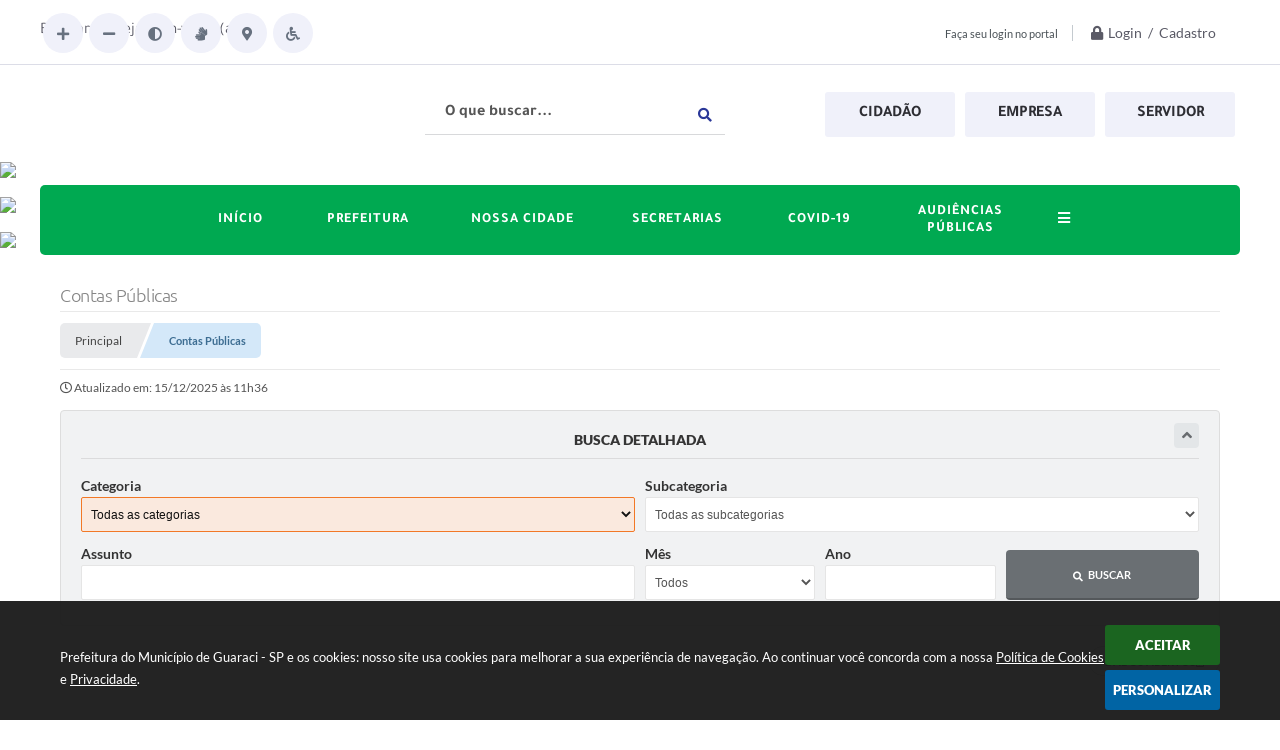

--- FILE ---
content_type: text/html; charset=utf-8
request_url: https://www.guaraci.sp.gov.br/portal/contas_publicas/2/0/0/0/0/0
body_size: 34718
content:
<!DOCTYPE html>
<html lang="pt-br">
<head>
    <meta http-equiv="Content-Type" content="text/html; charset=utf-8" />
    <meta name="viewport" content="width=device-width, initial-scale=1.0, user-scalable=yes">

    <title>Prefeitura do Município de Guaraci - SP - Contas Públicas</title>

    
<style>
    body {
        margin-left: 0px;
        margin-top: 0px;
        margin-right: 0px;
        margin-bottom: 0px;	
        width: 100%;
        height: 100%;
         
    }

    #e_banner_topo_dinamico { width: 1200px; height: 100px; background: url(/fotos/9b892a111ae8766c1d7ecfc909ec3b3a.jpg) no-repeat;}
</style>
    <!-- Importação do arquivo css -->
    <link href="/css/estrutura_interna_mobile.css?1765302564" rel="stylesheet" type="text/css">
<link href="/css/style.css?1629211732" rel="stylesheet" type="text/css" />
<link href="/css/style_interna_mobile.css?1629211729" rel="stylesheet" type="text/css">
<link href="/css/menu_mobile.css?1629211732" rel="stylesheet" type="text/css" media="screen and (max-width:1000px)">
<link href="/css/style_mobile.css?1629211729" rel="stylesheet" type="text/css">
<link href="/css/estrutura_mobile.css?1629211732" rel="stylesheet" type="text/css">

<!-- Estilos padrões para Capa, Topo e Rodapé -->
<link href="/css/estrutura_capa.css?1763468930" rel="stylesheet" type="text/css" />
<link href="/css/estrutura_topo.css?1712680921" rel="stylesheet" type="text/css" />
<link href="/css/estrutura_rodape.css?1712941649" rel="stylesheet" type="text/css" />

<!-- Scripts padrões para Capa, Topo e Rodapé -->
<script src="/js/funcoes_capa.js?1732562578"></script>
<script src="/js/funcoes_topo.js?1732560368"></script>
<script src="/js/funcoes_rodape.js?1710845589"></script>


<!-- Estruturas topo e rodapé -->

<!-- CSS exclusivo topo e rodapé -->

<!-- JS exclusivo topo e rodapé -->


<!-- Estilos exclusivos do site -->
<link href="/css/estrutura.css?1629211729" rel="stylesheet" type="text/css" />


<!-- Contraste -->
<link href="/css/contraste.css?1713293988" rel="stylesheet" type="text/css" property="stylesheet" />
    <link href="/css/estrutura_contas_publicas.css?1635270504" rel="stylesheet" type="text/css">
    
    <!-- Scripts -->
    <script src="/js/jquery.min.js?1623156381"></script>
    <script src="/js/sw_funcoes.js?1764241481"></script>

    <script>
        // Funções js para contas
        $(document).ready(function() {
            // Foco no botão filtrar
            $(window).on("load", function() {
                if ($("#form_categoria").val() == "") {
                    $(".cp_form_categoria").addClass("cp_form_categoria_select");
                    $("#form_categoria").focus();
                }
            });

            $(".cp_btn_filtrar_categorias").click(function() {
                $(".cp_form_categoria").addClass("cp_form_categoria_select");
                $("#form_categoria").focus();
            });

            // Removendo foco
            $("#form_categoria").focusout(function() {
                $(".cp_form_categoria").removeClass("cp_form_categoria_select");
            });

            // Mostrar / ocultar downloads da conta pública
            $(".cp_cont_conta_publica, .cp_btn_ocultar_downloads_conta_publica").click(function() {
                var downloads = $(this).parents(".cp_conta_publica").find(".cp_area_downloads_conta_publica");
                // Posicionando scroll até o topo dos arquivos
                if (!downloads.is(":visible")) {
                    setTimeout(function() {
                        $([document.documentElement, document.body]).animate({
                            scrollTop: downloads.offset().top - 30
                        }, 800);
                    }, 200);
                }

                // Mostrando / ocultando
                downloads.slideToggle(200);
            });

            // Passa valor texto do total de arquivos encontrados
            $("#categoria_busca").html($("#form_categoria option:selected").text());

            $("#contas").bind('submit',function(){

                var categoria;
                var subcategoria;
                var mes;
                var assunto;
                var ano;

                categoria = $("#form_categoria").val();
                if ($("#form_categoria").val() == "") {
                    categoria = 0;
                }

                subcategoria = 0;
                if ($("#form_subcategoria").val() != "" && $("#form_subcategoria").val() != null) {
                    subcategoria = $("#form_subcategoria").val();
                }

                mes = $("#form_mes").val();
                if ($("#form_mes").val() == "") {
                    mes = 0;
                }

                ano = $("#form_ano").val();
                if ($("#form_ano").val() == "") {
                    ano = 0
                }

                assunto = $("#form_assunto").val();
                if ($("#form_assunto").val() == "") {
                    assunto = 0;
                }

                window.location.href = '/portal/contas_publicas/1/' + categoria + '/' + subcategoria + '/' + assunto + '/' + mes + '/' + ano + '/'   ;
                return false;
            });

            $('#form_categoria').change(function() {
                var opcaoSelecionada = $(this).find("option:selected");
                opcaoSelecionada = parseInt(opcaoSelecionada.val());

                if (opcaoSelecionada > 0) {
                    $.ajax({
                        url: "/portal/contas_publicas",
                        type: "POST",
                        dataType: 'html',
                        data: {form_categoria: opcaoSelecionada, acao: "carregarSubcategorias"},
                        success: function(data) {
                            data = JSON.parse(data);

                            $("#form_subcategoria").remove('option');
                            $("#form_subcategoria").html('<option value="">Todas as subcategorias</option>');

                            if (data.conteudo != "" && data.conteudo != undefined) {
                                $("#form_subcategoria").append(data.conteudo);
                            } else if (data.erro != "" && data.erro != undefined) {
                                swal({
                                    text: data.erro,
                                    icon: "error"
                                })
                                .then(function() {
                                    location.reload(true);
                                });
                            }
                        },
                        error: function(xhr,er) {
                            swal({
                                text: "Algo de errado aconteceu, tente novamente!",
                                icon: "error"
                            })
                            .then(function() {
                                location.reload(true);
                            });
                        }
                    });
                } else {
                    $('#form_subcategoria').html('<option value="">Todas as subcategorias</option>');
                }
            });
        });
    </script>

    <!-- Máscara -->
    <script src="/js/jquery.maskedinput-1.2.2.min.js?1623156381"></script>
    <script>
        jQuery(function($){
            $("#form_ano").mask("9999");
        });
    </script>
</head>
<body>
    <!-- Acessibilidade -->
    <a style="display:none" title="Ir para conteúdo do site" href="#conteudo_esquerda">Prefeitura do Município de Guaraci - SP - Contas Públicas</a>
    <noscript><span class="sw_lato">Não há suporte ao JavaScript.</span></noscript>

    <header>
    <!-- FONT-AWESOME -->
<link rel="stylesheet" href="https://use.fontawesome.com/releases/v5.13.1/css/all.css">
<link rel="stylesheet" href="https://use.fontawesome.com/releases/v5.15.3/css/v4-shims.css">

<!-- FANCYBOX v3-->
<link rel="stylesheet" type="text/css" href="/css/jquery.fancybox.min.css?1623156369">
<script src="/js/jquery.fancybox.min.js?1623156381"></script>


    <a href="#conteudo_esquerda" class="e_trans" accesskey="1"><h1>Ir para o conteúdo</h1></a>


<script>
    //  Cancelar leitura digital
    window.onbeforeunload = window.speechSynthesis.cancel();

    /* ============================================================================================
        FUNÇÃO PARA RETORNO DA VOTAÇÃO DA ENQUETE
    ============================================================================================ */
    function retorna_enquete(data){
        if(data != '')
        {
            $('#votar').hide();
            $("#e_cont_enquete").html(data);
        }
    }

    /* ============================================================================================
        POPUP
    ============================================================================================ */

    // FUNÇÃO ABRIR PÁGINA
    function sw_abrir_janela(pagina, altura, largura) {
        var a = (screen.height/2)-(altura/2);
        var l = (screen.width/2)-(largura/2);
        window.open(pagina,'senha','width='+largura+',height='+altura+',top='+a+',left='+l+',scrollbars=1');
    }

    // ABRIR POPUP
    function sw_abrir_popup(elemento) {
        elemento.fadeIn(200);
        elemento.find(".sw_popup").animate({"top": "+20px"}, "fast");
        $("body").css("overflow", "hidden");
    }

    // FECHAR POPUP
    function sw_fechar_popup(elemento) {
        elemento.fadeOut(200);
        elemento.find(".sw_popup").animate({"top": "-20px"}, "fast", function() { $(".sw_popup_modal:visible").last().find("input, button").first().focus(); });
        setTimeout(function () {
            if (!$(".sw_popup_modal:visible").length) {
                $("body").css("overflow", "auto");
            }
        }, 400);
    }

    // SW POPUP ( ".ELEMENTO / #ELEMENTO" , "SE MODAL PODE SER FECHADO OU NÃO")
    function sw_popup(elemento, fechar) {
        if (!fechar) { fechar = "S"; }
        var id_elemento = elemento.substr(1); //  REMOVE O PRIMEIRO CARACTERE (# OU .)
        var elemento = $(elemento);
        // ABRIR POPUP
        sw_abrir_popup(elemento);
        // FECHAR POPUP
        elemento.find(".sw_btn_fechar_popup").click(function() { sw_fechar_popup(elemento); });

        // ANALISANDO SE MODAL PODE SER FECHADO AO CLICAR FORA DA JANELA E AO TECLAR ESC
        if (fechar == "S") {
            elemento.addClass("keyupmodal")
            // FECHAR AO CLICAR NA TELA ESCURA
            elemento.mousedown(function(e) {
                if (e.target.id == id_elemento) {
                    sw_fechar_popup(elemento);
                }
            });

            //elemento.click(function() { console.log("fechou!"); sw_fechar_popup(elemento); });
            //elemento.find(".sw_popup").on("click", function() { event.stopPropagation(); });

            // FECHAR AO CLICAR ESC
            $(document).on("keyup", function(e) {
                if (e.keyCode === 27) {
                    var modal_fehcar, zindex_fechar = 0;
                    $(".sw_popup_modal.keyupmodal:visible").each(function() {
                        var modal = $(this);
                        var zindex_modal = parseInt(modal.css("z-index"));
                        if (zindex_modal > zindex_fechar) {
                            zindex_fechar =  zindex_modal;
                            modal_fechar = modal;
                        }
                    });
                    // FECHAR MODAL
                    sw_fechar_popup(modal_fechar);
                }
            });
        }
    }


    /* ============================================================================================
        ACESSIBILIDADE
    ============================================================================================ */

    // SW ACESSIBILIDADE
    if (typeof sw_acessibilidade !== "function") {
        function sw_acessibilidade(param, callback) {

            // ANALISANDO PARÂMETROS
            if (typeof param === "undefined" || !param) { param = {} }
            if (typeof param.media === "undefined") { param.media = "desktop" }

            // ANALISANDO MEDIA
            if (
                (param.media === "todas" || param.media === "all") ||
                (param.media === "desktop" && window.innerWidth > 1000) ||
                (param.media === "mobile" && window.innerWidth <= 1000) ||
                (window.innerWidth <= param.media)
            ) {

                // ANALISANDO PARÂMETROS
                if (typeof param.layout === "undefined") { param.layout = "a1" }
                if (typeof param.caminho === "undefined") { param.caminho = "body" }

                // FUNÇÕES
                if (param.fonte !== false) { param.fonte = true; }
                if (param.contraste !== false) { param.contraste = true; }
                if (param.mapa !== false) { param.mapa = true; }
                if (param.vlibras !== false) { param.vlibras = true; }
                if (param.pagina !== false) { param.pagina = true; }
                if (param.transicoes !== false) { param.transicoes = true; }
                if (param.reset !== false) { param.reset = true; }
                if (param.irconteudo !== false) { param.irconteudo = true; }
                if (param.irmenu !== false) { param.irmenu = true; }
                if (param.irbusca !== false) { param.irbusca = true; }
                if (param.irrodape !== false) { param.irrodape = true; }


                // CRIANDO ELEMENTOS
                var sw_acessibilidade = $("#sw_acessibilidade");
                if (!sw_acessibilidade.length) {
                    sw_acessibilidade = $('<div id="sw_acessibilidade" />');
                    $(param.caminho).prepend(sw_acessibilidade);
                }
                sw_acessibilidade.addClass("sw_area_acessibilidade " + param.layout);


                // BOTÃO MENU ACESSIBILIDADE
                if (!sw_acessibilidade.find("#sw_btn_menu_acessibilidade").length) {
                    var btn_menu_acessibilidade = $('<div id="sw_btn_menu_acessibilidade" class="sw_btn_menu_acessibilidade" />')

                    // INSERINDO ÍCONE DE ACESSIBILIDADE E FECHAR
                    btn_menu_acessibilidade.append('<div class="sw_icone_acessibilidade" />')
                    .append('<div class="sw_icone_fechar" />');

                    // INSERINDO BOTÃO MENU
                    sw_acessibilidade.append(btn_menu_acessibilidade);
                }
                // CLICK DO BOTÃO
                sw_acessibilidade.find("#sw_btn_menu_acessibilidade").on({
                    "click": function() {
                        sw_acessibilidade.toggleClass("show");
                    }
                });
                sw_acessibilidade.on({
                    "mouseenter": function() {
                        if (window.innerWidth >= 1000) {
                            sw_acessibilidade.addClass("show");
                        }
                    },
                    "mouseleave": function() {
                        if (window.innerWidth >= 1000) {
                            sw_acessibilidade.removeClass("show");
                        }
                    }
                });


                // CONT ACESSIBILIDADE
                if (!sw_acessibilidade.find(".sw_cont_acessibilidade").length) {
                    sw_acessibilidade.append('<div class="sw_cont_acessibilidade" />');
                }

                // TÍTULO ACESSIBILIDADE
                if (!sw_acessibilidade.find(".sw_titulo_acessibilidade").length) {
                    sw_acessibilidade.find(".sw_cont_acessibilidade").append('<div class="sw_titulo_acessibilidade"><span>Acessibilidade</span></div>');
                }

                // ÁREA BOTÕES
                if (!sw_acessibilidade.find(".sw_area_botoes_acessibilidade").length) {
                    sw_acessibilidade.find(".sw_cont_acessibilidade").append('<div class="sw_area_botoes_acessibilidade" />');
                }

                // FUNÇÃO INSERE BOTÃO DE ACESSIBILIDADE
                function sw_insere_btn_acessibilidade(param_btn) {
                    if (param_btn.seletor) {

                        // ANALISANDO SE O ELEMENTO NÃO EXISTE PARA ENTÃO CRIAR
                        if (!sw_acessibilidade.find(param_btn.seletor).length) {
                            var item = $(
                                '<a>'+
                                    '<div></div>'+
                                '</a>'
                            ).attr(
                                param_btn.seletor.charAt(0) === '#' ? 'id' : 'class',
                                param_btn.seletor.substring(1)
                            );

                            // CLASSES
                            if (param_btn.classes) {
                                item.find("div").addClass(param_btn.classes);
                            }

                            // DESCRIÇÃO
                            if (param_btn.descricao) {
                                item.find(".sw_btn_acessibilidade").append('<span class="sw_txt_btn_acessibilidade">'+param_btn.descricao+'</span>');
                                item.attr("title", param_btn.descricao);
                            }

                            // ÍCONE
                            if (param_btn.icone) {
                                item.find(".sw_btn_acessibilidade").append('<span class="sw_icone_btn tamanho_fixo swfa '+param_btn.icone+'" />')
                            }

                            // LINK
                            if (param_btn.link) {
                                item.attr("href", param_btn.link);
                            }

                            // ACCESSKEY
                            if (param_btn.accesskey) {
                                item.attr("accesskey", param_btn.accesskey);

                                // INSERINDO TECLADO NUMÉRICO
                                window.addEventListener("keydown", function(e) {
                                    var keyCode = e.keyCode || e.which;
                                    if (e.altKey && keyCode === param_btn.accesskey+96) {
                                        if (param_btn.link) {
                                            window.location.href = param_btn.link;
                                        }
                                        else {
                                            item.trigger("click")
                                        }
                                    }
                                }, false)
                            }

                            // INSERINDO ITEM
                            sw_acessibilidade.find(".sw_area_botoes_acessibilidade").append(item);
                        }
                    }
                }


                // =============================================================
                //      BOTÃO AUMENTAR
                // =============================================================
                if (param.fonte && !sw_acessibilidade.find("#sw_btn_aumentar_acessibilidade").length) {
                    sw_insere_btn_acessibilidade({
                        seletor: "#sw_btn_aumentar_acessibilidade",
                        classes: "sw_btn_acessibilidade sw_btn_aumentar_acessibilidade",
                        icone: "fas fa-plus",
                        descricao: "Aumentar fonte"
                    });
                }
                // ATRIBUINDO FUNÇÃO
                sw_acessibilidade.find("#sw_btn_aumentar_acessibilidade").click(function() {
                    // CARREGANDO FS
                    sw_carregando_fs("show");

                    // ALTERANDO FONTS
                    sw_altera_fonts(1);

                    // REMOVE CARREGANDO FS
                    setTimeout(function() {
                        sw_carregando_fs("hide");
                    }, 400);
                });

                // =============================================================
                //      BOTÃO DIMINUIR
                // =============================================================
                if (param.fonte && !sw_acessibilidade.find("#sw_btn_diminuir_acessibilidade").length) {
                    sw_insere_btn_acessibilidade({
                        seletor: "#sw_btn_diminuir_acessibilidade",
                        classes: "sw_btn_acessibilidade sw_btn_diminuir_acessibilidade",
                        icone: "fas fa-minus",
                        descricao: "Diminuir fonte"
                    });
                }
                // ATRIBUINDO FUNÇÃO
                sw_acessibilidade.find("#sw_btn_diminuir_acessibilidade").click(function() {
                    // CARREGANDO FS
                    sw_carregando_fs("show");

                    // ALTERANDO FONTS
                    sw_altera_fonts(-1);

                    // REMOVE CARREGANDO FS
                    setTimeout(function() {
                        sw_carregando_fs("hide");
                    }, 400);
                });

                // =============================================================
                //      BOTÃO CONTRASTE
                // =============================================================
                if (param.contraste && !sw_acessibilidade.find("#sw_btn_contraste_acessibilidade").length) {
                    sw_insere_btn_acessibilidade({
                        seletor: "#sw_btn_contraste_acessibilidade",
                        classes: "sw_btn_acessibilidade sw_btn_contraste_acessibilidade",
                        icone: "fas fa-adjust",
                        descricao: "Alto contraste",
                        accesskey: 5
                    });
                }
                // ATRIBUINDO FUNÇÃO
                sw_acessibilidade.find("#sw_btn_contraste_acessibilidade").click(function() {
                    var action_contraste = (localStorage.getItem("sw_acessibilidade_contraste") === "true") ? false : true;
                    sw_contraste(action_contraste);
                });

                // =============================================================
                //      BOTÃO VLIBRAS
                // =============================================================
                if (param.vlibras && !sw_acessibilidade.find("#sw_btn_vlibras_acessibilidade").length && $("#vlibras_include img").length) {
                    sw_insere_btn_acessibilidade({
                        seletor: "#sw_btn_vlibras_acessibilidade",
                        classes: "sw_btn_acessibilidade sw_btn_vlibras_acessibilidade",
                        icone: "fas fa-sign-language",
                        descricao: "Habilitar VLibras",
                        accesskey: 7
                    });
                }
                // ATRIBUINDO FUNÇÃO
                sw_acessibilidade.find("#sw_btn_vlibras_acessibilidade").click(function() {
                    var action_vlibras = (localStorage.getItem("sw_acessibilidade_vlibras") === "true") ? false : true;
                    sw_vlibras(action_vlibras);
                });
                var vlibras_include = $("#vlibras_include");
                if (vlibras_include.length) {
                    // BOTÃO ABRIR VLIBRAS
                    vlibras_include.on("click", "div[vw-access-button]", function(e) {
                        setTimeout(function() {
                            sw_vlibras(true);
                        }, 100);
                    });
                    // BOTÃO FECHAR VLIBRAS
                    vlibras_include.on("click", "img.vpw-settings-btn-close", function() {
                        setTimeout(function() {
                            sw_vlibras(false);
                        }, 100);
                    });
                }

                // =============================================================
                //      BOTÃO TRANSIÇÕES
                // =============================================================
                if (param.transicoes && !sw_acessibilidade.find("#sw_btn_transicoes_acessibilidade").length) {
                    sw_insere_btn_acessibilidade({
                        seletor: "#sw_btn_transicoes_acessibilidade",
                        classes: "sw_btn_acessibilidade sw_btn_transicoes_acessibilidade",
                        icone: "fab fa-delicious",
                        descricao: "Ativar/Desativar transições"
                    });
                }
                // ATRIBUINDO FUNÇÃO
                sw_acessibilidade.find("#sw_btn_transicoes_acessibilidade").click(function() {
                    // CARREGANDO FS
                    sw_carregando_fs("show");

                    // ACIONANDO FUNÇÃO
                    var action_transicoes = (localStorage.getItem("sw_acessibilidade_transicoes") === "true") ? false : true;
                    sw_desativa_transicoes(action_transicoes);

                    // REMOVE CARREGANDO FS
                    setTimeout(function() {
                        sw_carregando_fs("hide");
                    }, 400);
                });

                // =============================================================
                //      BOTÃO MAPA
                // =============================================================
                if (param.mapa && !sw_acessibilidade.find("#sw_btn_mapa_acessibilidade").length) {
                    sw_insere_btn_acessibilidade({
                        seletor: "#sw_btn_mapa_acessibilidade",
                        classes: "sw_btn_acessibilidade sw_btn_mapa_acessibilidade",
                        icone: "fas fa-sitemap",
                        descricao: "Mapa do site",
                        link: "/portal/mapa"
                    });
                }

                // =============================================================
                //      BOTÃO ACESSIBILIDADE PÁGINA
                // =============================================================
                if (param.pagina && !sw_acessibilidade.find("#sw_btn_pagina_acessibilidade").length) {
                    sw_insere_btn_acessibilidade({
                        seletor: "#sw_btn_pagina_acessibilidade",
                        classes: "sw_btn_acessibilidade sw_btn_pagina_acessibilidade",
                        icone: "fas fa-wheelchair",
                        descricao: "Página de Acessibilidade",
                        link: "/portal/acessibilidade",
                        accesskey: 6
                    });
                }

                // =============================================================
                //      BOTÃO RESET
                // =============================================================
                if (param.reset && !sw_acessibilidade.find("#sw_btn_reset_acessibilidade").length) {
                    sw_insere_btn_acessibilidade({
                        seletor: "#sw_btn_reset_acessibilidade",
                        classes: "sw_btn_acessibilidade sw_btn_reset_acessibilidade",
                        icone: "fas fa-undo",
                        descricao: "Resetar acessibilidade"
                    });
                }
                // ATRIBUINDO FUNÇÃO
                sw_acessibilidade.find("#sw_btn_reset_acessibilidade").click(function() {
                    // CARREGANDO FS
                    sw_carregando_fs("show");

                    // RESETANDO ACESSIBILIDADE
                    var reset = true;
                    set_acessibilidade(reset);

                    // REMOVE CARREGANDO
                    setTimeout(function() {
                        sw_carregando_fs("hide");
                    }, 400);
                }).hide();


                // =============================================================
                //      BOTÃO IR PARA O CONTEÚDO
                // =============================================================
                if (param.irconteudo && !sw_acessibilidade.find("#sw_btn_irconteudo_acessibilidade").length) {
                    sw_insere_btn_acessibilidade({
                        seletor: "#sw_btn_irconteudo_acessibilidade",
                        classes: "sw_btn_acessibilidade sw_link_acessibilidade sw_btn_irconteudo_acessibilidade",
                        icone: "fas fa-desktop",
                        descricao: "Ir para o conteúdo",
                        link: (location.pathname === "/" || location.pathname === "/portal" || location.pathname === "/portal/") ? "#e_conteudo" : "#e_centralizar",
                        accesskey: 1
                    });
                }

                // =============================================================
                //      BOTÃO IR PARA O MENU
                // =============================================================
                if (param.irmenu && !sw_acessibilidade.find("#sw_btn_irmenu_acessibilidade").length) {
                    sw_insere_btn_acessibilidade({
                        seletor: "#sw_btn_irmenu_acessibilidade",
                        classes: "sw_btn_acessibilidade sw_link_acessibilidade sw_btn_irmenu_acessibilidade",
                        icone: "fas fa-bars",
                        descricao: "Ir para o menu",
                        link: "#e_cont_topo",
                        accesskey: 2
                    });
                }

                // =============================================================
                //      BOTÃO IR PARA A BUSCA
                // =============================================================
                if (param.irbusca && !sw_acessibilidade.find("#sw_btn_irbusca_acessibilidade").length) {
                    sw_insere_btn_acessibilidade({
                        seletor: "#sw_btn_irbusca_acessibilidade",
                        classes: "sw_btn_acessibilidade sw_link_acessibilidade sw_btn_irbusca_acessibilidade",
                        icone: "fas fa-search",
                        descricao: "Ir para a busca",
                        link: "#e_campo_busca",
                        accesskey: 3
                    });
                }
                // IR PARA BUSCA
                $("#irbusca").click(function () {
                    $("#e_campo_busca").focus();
                });
                // FORMULÁRIO
                $("#formulario_busca").bind('submit',function() {
                    var busca = ($("#e_campo_busca").val() == "") ? 0 : $("#e_campo_busca").val();
                    window.location.href = '/portal/busca/' + busca;
                    return false;
                });

                // =============================================================
                //      BOTÃO IR PARA O RODAPÉ
                // =============================================================
                if (param.irrodape && !sw_acessibilidade.find("#sw_btn_irrodape_acessibilidade").length) {
                    sw_insere_btn_acessibilidade({
                        seletor: "#sw_btn_irrodape_acessibilidade",
                        classes: "sw_btn_acessibilidade sw_link_acessibilidade sw_btn_irrodape_acessibilidade",
                        icone: "fas fa-arrow-down",
                        descricao: "Ir para o rodapé",
                        link: "#e_cont_rodape",
                        accesskey: 4
                    });
                }
            }
        }
    }

    // FUNÇÃO AUMENTAR / DIMINUIR FONTS
    if (typeof sw_altera_fonts !== "function") {
        function sw_altera_fonts(action) {
            var elemento;
            var body = $("body");
            var fonte = (localStorage.getItem("sw_acessibilidade_fonte") !== null) ? parseInt(localStorage.getItem("sw_acessibilidade_fonte")) : 0;
            var fontoriginal;
            var font_size;
            var nova_font_size;

            // ANALISANDO SE FONT ORIGINAL E PARÂMETRO SÃO DIFERENTES DE ZERO
            if (!((action === 0 || action === false || action === null) && fonte === 0)) {

                // CALCULANDO NOVA FONT
                nova_font_size = (action === 0) ? 0 : fonte + action;

                // PERCORRENDO ELEMENTOS DO BODY E SETANDO FONTS ORIGINAIS
                if (nova_font_size >= -5 && nova_font_size <= 5) {

                    body.find("*").each(function() {
                        elemento = $(this);
                        // ANALISANDO | SE ELEMENTO PAI CONTÉM A CLASSE TAMANHO_FIXO | && | SE O ELEMENTO NÃO TEM FONT-SIZE ZERO OU | && | SE O ELEMENTO NÃO TEM A CLASSE TAMANHO_FIXO
                        if ( (!elemento.parents(".tamanho_fixo").length) && (elemento.css("font-size").replace(/\D/g, "") > 0) && (!elemento.hasClass("tamanho_fixo")) ) {

                            // ANALISANDO ESTADO ATUAL DAS FONTS
                            fontoriginal = elemento.attr("data-fontoriginal");
                            if (typeof fontoriginal === "undefined" || fontoriginal === false) {
                                // SETANDO ATRIBUTO DATA-FONTSIZE ATUAL
                                fontoriginal = parseInt(elemento.css("font-size").replace("px", ""));
                                elemento.attr("data-fontoriginal", fontoriginal)
                            }
                        }
                    });

                    // PERCORRENDO ELEMENTOS DO BODY E ALTERANDO FONT-SIZE
                    body.find("[data-fontoriginal]").each(function() {
                        elemento = $(this);
                        // ANALISANDO FONT ATUAL DO ELEMENTO
                        fontoriginal = parseInt(elemento.attr("data-fontoriginal"));
                        font_size = fontoriginal + nova_font_size;
                        elemento.css({"font-size" : font_size + "px"});
                    });

                    // ATUALIZANDO LOCAL STORAGE
                    if (nova_font_size == 0) {
                        localStorage.removeItem("sw_acessibilidade_fonte");
                    } else {
                        localStorage.setItem("sw_acessibilidade_fonte", nova_font_size);
                    }
                }

                // ACIONANDO FUNÇÃO SET ACESSIBILIDADE
                sw_deb_acessibilidade = sw_debounce(set_acessibilidade, 500, sw_deb_acessibilidade);
            }
        }
    }

    // FUNÇÃO CONTRASTE
    if (typeof sw_contraste !== "function") {
        function sw_contraste(action) {
            var body = $("body");
            var contraste = (localStorage.getItem("sw_acessibilidade_contraste") !== null) ? localStorage.getItem("sw_acessibilidade_contraste") : false;

            // ANALISANDO SE HÁ MUDANÇA DE AÇÃO
            if (typeof action === "undefined" || action === null) {
                action = contraste;
            }

            // REMOVENDO TRANSIÇÕES MOMENTANEAMENTE
            body.addClass("transition0s");
            setTimeout(function() {
                body.removeClass("transition0s");
            }, 100);

            // ANALISANDO AÇÃO
            if (action || action === "true") {
                body.addClass("contraste");

                // SETANDO LOCAL STORAGE
                localStorage.setItem("sw_acessibilidade_contraste", action);
            }
            else {
                body.removeClass("contraste");

                // RESETANDO LOCAL STORAGE
                localStorage.removeItem("sw_acessibilidade_contraste");
            }

            // ACIONANDO FUNÇÃO SET ACESSIBILIDADE
            sw_deb_acessibilidade = sw_debounce(set_acessibilidade, 200, sw_deb_acessibilidade);
        }
    }

    // FUNÇÃO DESATIVA TRANSIÇÕES
    if (typeof sw_desativa_transicoes !== "function") {
        function sw_desativa_transicoes(action) {
            var contents = $("body >*");
            var transicoes = (localStorage.getItem("sw_acessibilidade_transicoes") !== null) ? localStorage.getItem("sw_acessibilidade_transicoes") : false;

            // ANALISANDO SE HÁ MUDANÇA DE AÇÃO
            if (typeof action === "undefined" || action === null) {
                action = transicoes;
            }

            // ANALISANDO AÇÃO
            if (action || action === "true") {
                contents.addClass("transition0s");

                // SETANDO LOCAL STORAGE
                localStorage.setItem("sw_acessibilidade_transicoes", true);
            }
            else {
                contents.removeClass("transition0s");

                // RESETANDO LOCAL STORAGE
                localStorage.removeItem("sw_acessibilidade_transicoes");
            }

            // ACIONANDO FUNÇÃO SET ACESSIBILIDADE
            sw_deb_acessibilidade = sw_debounce(set_acessibilidade, 500, sw_deb_acessibilidade);
        }
    }

    // FUNÇÃO HABILITA VLIBRAS
    if (typeof sw_vlibras !== "function") {
        function sw_vlibras(action) {
            var vlibras = (localStorage.getItem("sw_acessibilidade_vlibras") !== null) ? localStorage.getItem("sw_acessibilidade_vlibras") : false;
            var vlibras_include = $("#vlibras_include");

            // ANALISANDO SE HÁ MUDANÇA DE AÇÃO
            if (typeof action === "undefined" || action === null) {
                action = vlibras;
            }

            // ANALISANDO AÇÃO
            if (action || action === "true") {
                if (vlibras_include.find("div[vw-access-button]").hasClass("active")) {
                    vlibras_include.find("div[vw-access-button]").trigger("click");
                }

                // SETANDO LOCAL STORAGE
                localStorage.setItem("sw_acessibilidade_vlibras", action);
            }
            else {
                if (!vlibras_include.find("div[vw-access-button]").hasClass("active")) {
                    vlibras_include.find("img.vpw-settings-btn-close").trigger("click");
                }

                // RESETANDO LOCAL STORAGE
                localStorage.removeItem("sw_acessibilidade_vlibras");
            }

            // ACIONANDO FUNÇÃO SET ACESSIBILIDADE
            sw_deb_acessibilidade = sw_debounce(set_acessibilidade, 500, sw_deb_acessibilidade);
        }
    }

    // FUNÇÃO SET ACESSIBILIDADE // INDICA AO USUÁRIO QUE HÁ FUNÇÕES DE ACESSIBILIDADES ATIVAS OU RESETA FUNÇÕES
    if (typeof set_acessibilidade !== "function") {
        function set_acessibilidade(reset)
        {
            // CAPTURANDO ATRIBUTOS
            var fonte = (localStorage.getItem("sw_acessibilidade_fonte") !== null) ? localStorage.getItem("sw_acessibilidade_fonte") : 0;
            var contraste = (localStorage.getItem("sw_acessibilidade_contraste") !== null) ? localStorage.getItem("sw_acessibilidade_contraste") : false;
            var transicoes = (localStorage.getItem("sw_acessibilidade_transicoes") !== null) ? localStorage.getItem("sw_acessibilidade_transicoes") : false;
            var vlibras = (localStorage.getItem("sw_acessibilidade_vlibras") !== null) ? localStorage.getItem("sw_acessibilidade_vlibras") : false;

            // BOTÕES
            var sw_btn_menu_acessibilidade = $("#sw_btn_menu_acessibilidade");
            var sw_btn_aumentar_acessibilidade = $("#sw_btn_aumentar_acessibilidade");
            var sw_btn_diminuir_acessibilidade = $("#sw_btn_diminuir_acessibilidade");
            var sw_btn_contraste_acessibilidade = $("#sw_btn_contraste_acessibilidade");
            var sw_btn_transicoes_acessibilidade = $("#sw_btn_transicoes_acessibilidade");
            var sw_btn_vlibras_acessibilidade = $("#sw_btn_vlibras_acessibilidade");
            var sw_btn_reset_acessibilidade = $("#sw_btn_reset_acessibilidade");

            // ANALISANDO RESET
            if (reset === true) {
                fonte = 0;
                contraste = false;
                transicoes = false;
                vlibras = false;

                // RESETANDO ACESSIBILIDADE
                sw_altera_fonts(fonte);
                sw_contraste(contraste);
                sw_desativa_transicoes(transicoes);
                sw_vlibras(vlibras);
            }

            // BOTÃO DE RESET
            if (sw_btn_reset_acessibilidade.length) {
                if (fonte != 0 || contraste || transicoes || vlibras) {
                    sw_btn_reset_acessibilidade.show();
                }
                else {
                    sw_btn_reset_acessibilidade.hide();
                }
            }

            // ANALISANDO FUNÇÕES INDIVIDUALMENTE
            var qtde_funcoes = 0;

            // AUMENTAR / DIMINUIR FONTE
            if (fonte > 0) {
                qtde_funcoes++;
                sw_btn_aumentar_acessibilidade.find(".sw_btn_acessibilidade").attr("data-acessibilidade", fonte).addClass("ativa");
                sw_btn_diminuir_acessibilidade.find(".sw_btn_acessibilidade").removeAttr("data-acessibilidade").removeClass("ativa");
            }
            else if (fonte < 0) {
                qtde_funcoes++;
                sw_btn_diminuir_acessibilidade.find(".sw_btn_acessibilidade").attr("data-acessibilidade", fonte).addClass("ativa");
                sw_btn_aumentar_acessibilidade.find(".sw_btn_acessibilidade").removeAttr("data-acessibilidade").removeClass("ativa");
            }
            else {
                sw_btn_aumentar_acessibilidade.find(".sw_btn_acessibilidade").removeAttr("data-acessibilidade").removeClass("ativa");
                sw_btn_diminuir_acessibilidade.find(".sw_btn_acessibilidade").removeAttr("data-acessibilidade").removeClass("ativa");
            }

            // CONTRASTE
            if (contraste) {
                qtde_funcoes++;
                sw_btn_contraste_acessibilidade.find(".sw_btn_acessibilidade").attr("data-acessibilidade", 1).addClass("ativa");
            }
            else {
                sw_btn_contraste_acessibilidade.find(".sw_btn_acessibilidade").removeAttr("data-acessibilidade").removeClass("ativa");
            }

            // TRANSIÇÕES
            if (transicoes) {
                qtde_funcoes++;
                sw_btn_transicoes_acessibilidade.find(".sw_btn_acessibilidade").attr("data-acessibilidade", 1).addClass("ativa");
            }
            else {
                sw_btn_transicoes_acessibilidade.find(".sw_btn_acessibilidade").removeAttr("data-acessibilidade").removeClass("ativa");
            }

            // VLIBRAS
            if (vlibras) {
                qtde_funcoes++;
                sw_btn_vlibras_acessibilidade.find(".sw_btn_acessibilidade").attr("data-acessibilidade", 1).addClass("ativa");
            }
            else {
                sw_btn_vlibras_acessibilidade.find(".sw_btn_acessibilidade").removeAttr("data-acessibilidade").removeClass("ativa");
            }

            // ANALISANDO QUANTIDADE DE FUNÇÕES
            if (qtde_funcoes > 0) {
                sw_btn_menu_acessibilidade.addClass("ativa").find(".sw_icone_acessibilidade").attr("data-acessibilidade", qtde_funcoes);
            }
            else {
                sw_btn_menu_acessibilidade.removeClass("ativa").find(".sw_icone_acessibilidade").removeAttr("data-acessibilidade");
            }


            // ATRIBUINDO TEXTO AOS BOTÕES
            if (sw_btn_contraste_acessibilidade.length) {
                var txt_btn = (contraste === false) ? "Alto contraste" : "Baixo contraste";
                sw_btn_contraste_acessibilidade.attr("title", txt_btn);
                sw_btn_contraste_acessibilidade.find(".sw_txt_btn_acessibilidade").text(txt_btn);
            }
            if (sw_btn_transicoes_acessibilidade.length) {
                var txt_btn = (transicoes == false) ? "Remover transições" : "Ativar transições";
                sw_btn_transicoes_acessibilidade.attr("title", txt_btn);
                sw_btn_transicoes_acessibilidade.find(".sw_txt_btn_acessibilidade").text(txt_btn);
            }
            if (sw_btn_vlibras_acessibilidade.length) {
                var txt_btn = (vlibras == false) ? "Ativar VLibras" : "Desativar VLibras";
                sw_btn_vlibras_acessibilidade.attr("title", txt_btn);
                sw_btn_vlibras_acessibilidade.find(".sw_txt_btn_acessibilidade").text(txt_btn);
            }
        }
    }

    // FUNÇÃO DEBOUNCE
    if (typeof sw_debounce !== "function") {
        function sw_debounce(funcao, time, debounce_timeout) {
            clearTimeout(debounce_timeout);

            // A CHAMADA DESSA FUNÇÃO DEVE SER RETORNADA PARA A VARIÁVEL 'debounce_timeout'
            // Ex: var debounce_timeout = sw_debounce(funcao, time, debounce_timeout)
            return debounce_timeout = setTimeout(funcao, time);
        }
    }
    var sw_deb_acessibilidade;


    /* ============================================================================================
        ACIONANDO FUNÇÕES ANTES DE CARREGAR A PÁGINA
    ============================================================================================ */

    // FONT PARA DISLEXIA
    sw_font_dislexia(null);

    // CONTRASTE
    sw_contraste(null);

    // TRANSIÇÕES
    sw_desativa_transicoes(null);


    /* ============================================================================================
        ACIONANDO FUNÇÕES AO CARREGAR A PÁGINA
    ============================================================================================ */
    $(document).ready(function() {



        /* ============================================================================================
            ACESSIBILIDADE ---- ANTIGO --- REMOVER DEPOIS DE TODOS ALTERADOS
        ============================================================================================ */

        // BOTÃO DE AUMENTAR A FONTE
        $(".aumentar").click(function () {
            $("*").each(function() {

                if ( (!$(this).parents(".tamanho_fixo").length) && ($(this).css("font-size").replace(/\D/g, "") > 0) && (!$(this).hasClass("tamanho_fixo")) )
                {
                    var size = $(this).css('font-size');

                    size = size.replace('px', '');
                    size = parseInt(size) + 1;

                    if(size < 18)
                    {
                        $(this).animate({'font-size' : size + 'px'});
                    }
                }
            });
        });

        // BOTÃO DE DIMINUIR A FONTE
        $(".diminuir").click(function () {
            $("*").each(function() {

                if ( (!$(this).parents(".tamanho_fixo").length) && ($(this).css("font-size").replace(/\D/g, "") > 0) && (!$(this).hasClass("tamanho_fixo")) )
                {
                    var size = $(this).css('font-size');

                    size = size.replace('px', '');
                    size = parseInt(size) - 1;
                    if(size > 10)
                    {
                        $(this).animate({'font-size' : size + 'px'});
                    }
                }
            });
        });

        // BOTÃO DE CONTRASTE DE COR
        $("#contraste").click(function () {

            if($("body").hasClass("contraste"))
            {
                $("body").removeClass("contraste");
                $("body").css("background","#FFFFFF");
                $("#logo_branca").hide();
            }
            else
            {
                $("body").addClass("contraste");
                $("#logo_branca").show();
            }
        });

        // BOTÃO IR PARA BUSCA
        $("#irbusca").click(function () {
            $("#e_campo_busca").focus();
        });

        // VLIBRAS
        $(".vlibras").click(function() {
            $("#vlibras_include div[vw-access-button]").trigger("click");
        });






        // // SW ACESSIBILIDADE
        // var sw_parametros_acessibilidade = {
        //     layout: "a1"
        // };
        // // ANALISANDO SE HÁ PARÂMETROS EXCLUSIVOS DO LAYOUT
        // if (typeof e_parametros_acessibilidade === "object") {
        //     sw_parametros_acessibilidade = e_parametros_acessibilidade;
        // }

        // // ACIONANDO FUNÇÃO DE ACESSIBILIDADE
        // sw_acessibilidade(sw_parametros_acessibilidade)


        // ACIONANDO FUNÇÃO DE ACESSIBILIDADE AO FIM DO CARREGAMENTO DA PÁGINA
        $(window).on("load", function() {
            // ALTERAR FONTS
            sw_altera_fonts(null);

            // VLIBRAS
            sw_vlibras(null);
        });

        // SETANDO ATRIBUTOS
        sw_deb_acessibilidade = sw_debounce(set_acessibilidade, 500, sw_deb_acessibilidade);

        /* ============================================================================================
            ENQUETE
        ============================================================================================ */

        // CLICK DO BOTÃO COM ID VOTAR DA ENQUETE
        $('#votar').click(function(){
            var opcao = $("input[name=form_resposta]:checked").val();

            opcao = parseInt(opcao);

            var recaptcha = "";

            //A CLASSE e_captcha_enquete DEVE SER INSERIDA NO HTMLQUE CONTER O CAPTCHA DA ENQUETE, PARA QUE O CÓDIGO CONSIGA LOCALIZAR O RESULTADO REFERENTE AO LOCAL CORRETO
            recaptcha = $(".e_captcha_enquete").find("textarea.g-recaptcha-response").val();

            //SE EXISTIR OS CAMPOS DE NOME E E-MAIL
            if($('#form_nome_enquete').length || $('#form_email_enquete').length || $("#form_cpf_enquete").length || $("#form_data_enquete").length)
            {
                if(isNaN(opcao))
                {
                    swal({
                        text: "Enquete: selecione uma resposta.",
                        icon: "warning"
                    });
                }
                else
                {
                    if($("#form_nome_enquete").val() == "" || $("#form_email_enquete").val() == "" || $("#form_cpf_enquete").val() == "" || $("#form_data_enquete").val() == "" || $("#form_data_enquete").val() == "00/00/0000")
                    {
                        swal({
                            text: "Enquete: preencha os campos.",
                            icon: "warning"
                        });
                    }
                    else
                    {
                        var nome = $("#form_nome_enquete").val();
                        var email = $("#form_email_enquete").val();
                        var cpf = $("#form_cpf_enquete").val();
                        var data = $("#form_data_enquete").val();
                        var invalido = "";

                        if($("#form_cpf_enquete").val() != '' && $("#form_cpf_enquete").length)
                        {
                            if(validarCPF(cpf) == false)
                            {
                                swal({
                                    text: "Enquete: CPF informado é inválido.",
                                    icon: "error"
                                });

                                invalido = "S";
                            }
                        }
                        if($("#form_email_enquete").val() != '' && $("#form_email_enquete").length)
                        {
                            if(validarEmail(email) == false)
                            {
                                swal({
                                    text: "Enquete: E-mail informado é inválido.",
                                    icon: "error"
                                });
                                invalido = "S";
                            }
                        }
                        if(invalido != "S")
                        {
                            $.post('/portal/enquete/votar/',{ enviar: 's', form_resposta: opcao, form_nome: nome, form_email: email, form_cpf: cpf, form_data: data, captcha: recaptcha }, retorna_enquete);
                        }
                    }
                }
            }
            else
            {
                if(!isNaN(opcao))
                {
                    $.post('/portal/enquete/votar/',{ enviar: 's', form_resposta: opcao, captcha: recaptcha }, retorna_enquete);
                }
                else
                {
                    swal({
                        text: "Enquete: selecione uma resposta.",
                        icon: "warning"
                    });
                }
            }
        });

    });
</script>

<div class="sw_barra_notificacoes">
    <div class="sw_cont_barra_notificacoes">

                        <div id="lgpd">
                    <div class="sw_notificacao sw_politica_privacidade sw_lato">
                        <div class="sw_info_politica_privacidade">
                            Prefeitura do Município de Guaraci - SP e os cookies: nosso site usa cookies para melhorar a sua experiência de navegação. Ao continuar você concorda com a nossa <a href="/portal/privacidade" target="_blank"><span>Política de Cookies</span> e <span>Privacidade</span></a>.                        </div>
                        <div class="sw_cont_btn_politica_privacidade">
                            <div class="sw_btn_politica_privacidade sw_lato_black sw_btn_fechar_notificacao">ACEITAR</div>
                            <div class="sw_btn_politica_privacidade sw_lato_black sw_btn_personalizar_cookies">PERSONALIZAR</div>
                        </div>
                    </div>
                </div>
            </div>
</div>

<div class="sw_cookies_aceitos abrir_modal_personalizar_cookies " data-tooltip="Política de Cookies e Privacidade">
    <div class="sw_politica_privacidade sw_lato">
        <span id="icone_personalizar_cookies">
            <span class="swfa fas fa-cookie"></span>
        </span>
    </div>
</div>


<!-- Modal de personalizar cookies -->
<div class="sw_popup_modal" id="sw_cont_politica_privacidade">
    <div class="sw_popup">

        <!-- Fechar -->
        <div class="sw_btn_fechar_popup" id="btn_fechar_modal_cookies"><i class="swfa fas fa-times" aria-hidden="true"></i></div>

        <!-- Título -->
        <div class="sw_titulo_popup sw_lato_bold" id="titulo_termo">Política de Cookies e Privacidade</div>

        <!-- Descrição -->
        <div class="sw_descricao_popup sw_lato_bold">
            Personalize as suas preferências de cookies.
            <div>
                <br>
                <strong><u><a href="/portal/privacidade" target="_blank">Clique aqui e consulte nossas políticas</a></u></strong>.
            </div>
        </div>

        <!-- Conteúdo dos cookies -->
        <div class="sw_conteudo_popup">

            <!-- Cookies necessários -->
            <div class="sw_lista_detalhes">
                <div class="sw_linha_lista_detalhes">
                    <div style="width: 90%;">
                        <div class="sw_nome_detalhe sw_lato_bold">
                            Cookies necessários
                            <div class="sw_descricao_detalhes_cookie sw_lato">Essenciais para uma navegação eficiente em nosso site.</div>
                        </div>
                    </div>
                    <label class="sw_btn_checkbox">
                        <span class="e_trans">Checkbox</span>
                        <input type="checkbox" name="cookies_necessarios" disabled="" checked="">
                        <span class="sw_btn_checkbox_background" style="opacity: 0.5;">
                            <span class="sw_btn_checkbox_controle"></span>
                        </span>
                    </label>
                </div>
            </div>

            <!-- Cookies de estatísticas -->
            <div class="sw_lista_detalhes">
                <div class="sw_linha_lista_detalhes">
                    <div style="width: 90%;">
                        <div class="sw_nome_detalhe sw_lato_bold">
                            Cookies de estatísticas
                            <div class="sw_descricao_detalhes_cookie sw_lato">Recomendados para a prefeitura coletar informações de navegações do usuário.</div>
                        </div>
                    </div>
                    <label class="sw_btn_checkbox">
                        <span class="e_trans">Checkbox</span>
                        <input type="checkbox" name="cookies_estatisticas" >
                        <span class="sw_btn_checkbox_background checkbox_estatisticas">
                            <span class="sw_btn_checkbox_controle"></span>
                        </span>
                    </label>
                </div>
            </div>
        </div>

        <!-- Área de botões -->
        <div class="sw_area_botoes_popup sw_lato_medium">
            <div class="sw_btn_popup sw_btn_aceitar" id="salvar_preferencias_cookies">
                <i class="swfa fas fa-check" aria-hidden="true"></i>
                <span>SALVAR</span>
            </div>
        </div>
    </div>
</div>

<script>

    // Seta os cookies
    function f_cookies_criar(cookieCheckboxEstatistica)
    {
        // Cookies necessários
        document.cookie = "PrefeituradoMunicípiodeGuaraci-SP-LGPD=S; max-age=604800; path=/";

        // Cookies de estatística
        if (cookieCheckboxEstatistica) {
            document.cookie = "PrefeituradoMunicípiodeGuaraci-SP-ESTATISTICA=S; max-age=604800; path=/";
        } else {
            document.cookie = "PrefeituradoMunicípiodeGuaraci-SP-ESTATISTICA=S; max-age=0; path=/";
        }
    }

    // Altera o conteúdo da notificação
    function f_cookies_notificacao_alterar()
    {
        $("#lgpd").fadeOut(800, function() {
            $(this).remove();
        });
        $(".sw_cookies_aceitos").addClass("show sw_txt_tooltip");
    }

    $(document).ready(function() {

        //CONFIGURAÇÃO DOS BOTÃO DO VISUALIZADOR DE FOTOS
        $('.fancybox').fancybox({
                buttons : [
                    'slideShow',
                    //'thumbs',
                    'close'
                ],
                loop : true,
                arrows : true,
                slideShow : {
                    autoStart : false,
                    speed : 3500
                },
            });

        // ANALISANDO SE HÁ NOTIFICAÇÕES
        var barra_notificacoes = $(".sw_barra_notificacoes");
        if (barra_notificacoes.find(".sw_notificacao").length) {

            $(window).on("load", function() {
                barra_notificacoes.addClass("show");
            });

            /* ============================================================================================
                FUNÇÕES INDIVIDUAIS DAS NOTIFICAÇÕES
            ============================================================================================ */
            $(".sw_btn_fechar_notificacao").click(function() {
                var elemento_noticicacao = $(this).parents(".sw_notificacao");

                // Fechando notificação
                elemento_noticicacao.fadeOut(800, function() {
                    elemento_noticicacao.remove();

                    // Analisando se há mais notificações
                    if (barra_notificacoes.find(".sw_notificacao").length < 1) {
                        barra_notificacoes.removeClass("show");
                    }
                });

            });


            // Política de cookies
            $("#lgpd").find(".sw_btn_fechar_notificacao").click(function() {

                // Seta checked
                $("input[type='checkbox'][name='cookies_estatisticas']").attr("checked", true);

                // Seta cookies (aceita os dois)
                f_cookies_criar(true)

                // Altera o conteúdo da notificação de cookies
                f_cookies_notificacao_alterar();
            });

            // Transmissão ao vivo
            $(".live_info_transmissao").find(".sw_btn_fechar_notificacao").click(function() {
                var data_video = $(this).attr("data-video");
                $.post("/portal/transmissao/encerra/", { video: data_video });
            });
        }

        // Mostra ícone política de cookies
        $(window).on("load", function() {
            if ($("#lgpd").length === 0) {
                $(".sw_cookies_aceitos").addClass("show");
            }
        });

        // Modal de personalizar cookies
        if ($("#sw_cont_politica_privacidade").length) {

            // Ao clicar em personalizar
            let modalPersonalizarAberto = false;
            $(document.body).on('click', '.sw_btn_personalizar_cookies, .abrir_modal_personalizar_cookies', function() {

                // Cria pop-up
                sw_popup("#sw_cont_politica_privacidade", "S");

                // Caso não tenha aberto o modal e não foi votado
                if (!modalPersonalizarAberto && $(".sw_cookies_aceitos").hasClass("show") === false) {
                    $("input[type='checkbox'][name='cookies_estatisticas']").attr("checked", true);
                }
                modalPersonalizarAberto = true;
            });

            // Controle do atributo "checked" nos cookies de estatísticas
            $("input[type='checkbox'][name='cookies_estatisticas']").change(function() {
                let checadoEstatisticas = $("input[type='checkbox'][name='cookies_estatisticas']").attr("checked");
                if(checadoEstatisticas) {
                    $(this).attr("checked", true);
                } else if(checadoEstatisticas === undefined) {
                    $(this).attr("checked", false);
                }
            });

            // Ao salvar preferências
            $("#salvar_preferencias_cookies").click(function() {

                // Verifica se está checado o botão dos cookies de estatísticas
                let checadoEstatisticas = $("input[type='checkbox'][name='cookies_estatisticas']").attr("checked");

                // Seta cookies
                f_cookies_criar(checadoEstatisticas);

                // Altera o conteúdo da notificação de cookies
                f_cookies_notificacao_alterar();

                // Fecha pop-up
                let elementoPopupPrivacidade = document.getElementById("sw_cont_politica_privacidade");
                sw_fechar_popup($(elementoPopupPrivacidade));

                // Analisando se há mais notificações
                barra_notificacoes.fadeOut(800, function() {
                    if (barra_notificacoes.find(".sw_notificacao").length < 1) {
                        barra_notificacoes.removeClass("show");
                    }
                });
            });
        }
    });
</script>
<!-- FIM NOTIFICAÇÕES -->
<!-- SWEET ALERT (NECESSÁRIO PARA BOTÃO SAIR) -->
<script src="/js/sweetalert.min.js"></script>

<!-- ASSINAR -->
<script src="https://get.webpkiplugin.com/Scripts/LacunaWebPKI/lacuna-web-pki-2.12.0.min.js" integrity="sha256-jDF8LDaAvViVZ7JJAdzDVGgY2BhjOUQ9py+av84PVFA=" crossorigin="anonymous"></script>

<script>
    // FUNÇÕES JS
    $(document).ready(function() {

        // FUNÇÃO PARA ACIONAR DROP DO LOGIN DO INTERNAUTA MOBILE
        $(window).click(function() { $("#itn_area_botoes_internauta").removeClass("itn_area_botoes_internauta_show"); });
        $(".itn_area_img_internauta").on("click", function() {
            event.stopPropagation();
            $("#itn_area_botoes_internauta").toggleClass("itn_area_botoes_internauta_show");
        });        

        // ACIONANDO POPUP LOGIN
        $(".itn_btn_login").click(function() {
            sw_popup("#itn_login", "S");
        });

        // RECUPERAÇÃO DE SENHA
        $("#link_senha").click(function() { sw_abrir_janela("/portal/internautas/recuperar-senha", 450, 600) });

        // SAIR
        $("#sair_internauta").click(function() {
            swal({
                title: "Atenção!",
                text: "Deseja realmente sair do portal?",
                icon: "warning",
                buttons: ["Cancelar", "OK"],
            })
            .then(function(acao) {
                if(acao === true)
                {
                    location.href = "/portal/internautas/sair";
                }
            });
        });
                
    });

    // ABRIR POPUP INTERNAUTA
    function abrir_popup_internautas(elemento) {
        sw_abrir_popup(elemento);
        $("#cpf_cnpj_email").focus();
    }

    // FECHAR POPUP INTERNAUTA
    function fechar_popup_internautas(elemento) {        
        verifica_popups_termos();
        sw_fechar_popup(elemento);
    }

    // TRANSFORMAR DADOS EM MAIÚSCULOS
    function internautas_transformar_string(string)
    {
        if(string.value != "" && string.id != "")
        {
            $("#"+string.id).val(string.value.toUpperCase());
        }
    }

    // FORMATA VALOR (CPF OU CNPJ)
    function formata_cpf_cnpj(value)
    {
        const cnpjCpf = value.replace(/\D/g, '');
        
        if (cnpjCpf.length === 11)
        {
            return cnpjCpf.replace(/(\d{3})(\d{3})(\d{3})(\d{2})/g, "\$1.\$2.\$3-\$4");
        }
        else if (cnpjCpf.length === 14)
        {
            return cnpjCpf.replace(/(\d{2})(\d{3})(\d{3})(\d{4})(\d{2})/g, "\$1.\$2.\$3/\$4-\$5");
        }
    }

    // VALIDAR CPF
    function validar_cpf(cpf)
    {
		cpf = cpf.replace(/[^\d]+/g,'');
		if(cpf == '') return false;
		// Elimina CPFs invalidos conhecidos
		if (cpf.length != 11 || cpf == "00000000000" || cpf == "11111111111" || cpf == "22222222222" || cpf == "33333333333" || cpf == "44444444444" || cpf == "55555555555" || cpf == "66666666666" || cpf == "77777777777" || cpf == "88888888888" || cpf == "99999999999") return false;
		// Valida 1o digito 
		add = 0;
		for (i=0; i < 9; i ++)
			add += parseInt(cpf.charAt(i)) * (10 - i);
			rev = 11 - (add % 11);
			if (rev == 10 || rev == 11)
				rev = 0;
			if (rev != parseInt(cpf.charAt(9)))
				return false;
		// Valida 2o digito
		add = 0;
		for (i = 0; i < 10; i ++)
			add += parseInt(cpf.charAt(i)) * (11 - i);
		rev = 11 - (add % 11);
		if (rev == 10 || rev == 11)
			rev = 0;
		if (rev != parseInt(cpf.charAt(10)))
			return false;
		return true;
	}

    // VALIDAR CNPJ
    function validar_cnpj(cnpj)
    { 
        cnpj = cnpj.replace(/[^\d]+/g,'');

        if(cnpj == '') return false;
        
        if (cnpj.length != 14)
            return false;
        
        if (cnpj == "00000000000000" || cnpj == "11111111111111" || cnpj == "22222222222222" || cnpj == "33333333333333" || cnpj == "44444444444444" || cnpj == "55555555555555" || cnpj == "66666666666666" || cnpj == "77777777777777" || cnpj == "88888888888888" || cnpj == "99999999999999")
            return false;

        tamanho = cnpj.length - 2
        numeros = cnpj.substring(0,tamanho);
        digitos = cnpj.substring(tamanho);
        soma = 0;
        pos = tamanho - 7;
        
        for(i = tamanho; i >= 1; i--)
        {
            soma += numeros.charAt(tamanho - i) * pos--;
            if (pos < 2)
                pos = 9;
        }

        resultado = soma % 11 < 2 ? 0 : 11 - soma % 11;
        if (resultado != digitos.charAt(0))
            return false;
            
        tamanho = tamanho + 1;
        numeros = cnpj.substring(0,tamanho);
        soma = 0;
        pos = tamanho - 7;

        for (i = tamanho; i >= 1; i--)
        {
            soma += numeros.charAt(tamanho - i) * pos--;
            if (pos < 2)
                pos = 9;
        }

        resultado = soma % 11 < 2 ? 0 : 11 - soma % 11;
        if (resultado != digitos.charAt(1))
            return false;
                
        return true;
    }



    ////


    // VERIFICA SE ACABOU OS TERMOS PARA REDIRECIONAR INTERNAUTA
    function verifica_popups_termos()
    {
        var contador = $('#cont_popup').val();
        var link = $('#link').val();

        if(contador - 1 == 0 || contador == "")
        {
            setTimeout(function() {
                var elemento = ".itn_consentimentos";
                elemento = $(""+elemento+"");
                fechar_popup_internautas(elemento);

                var elemento_link = ".itn_consentimentos_link";
                elemento_link = $(""+elemento_link+"");
                fechar_popup_internautas(elemento_link);

                var url_atual = window.location.pathname;

                // REDIRECIONA APENAS QUANDO LOGAR OU CADASTRAR
                if(url_atual != "/portal/internautas/dados" && url_atual != "/portal/internautas/dados/consentimentos" && url_atual != "/portal/internautas/dados/preferencias")
                {
                    if(link == "/portal/internautas/alterar")
                    {
                        location.href = link;
                    }
                    else if(link != "" && link != undefined)
                    {
                        location.href = link;
                    }
                    else
                    {
                        location.href = '/portal/contas_publicas/2/0/0/0/0/0';
                    }
                }

                $('#cont_popup').val("0");
            
            }, 300);
        }
        else
        {
            contador = contador - 1;
            $('#cont_popup').val(contador);
        }

        return contador;
    }

    // SE ESTIVER NA PÁGINA DE CONSENTIMENTOS (ACEITANDO, RECUSANDO OU REVOGANDO) A PÁGINA DEVERÁ SER RECARREGADA
    function redireciona_internauta_consentimento()
    {
        setTimeout(function() {            
            if(window.location.pathname == "/portal/internautas/dados/consentimentos" || window.location.pathname == "/portal/internautas/dados")
            {
                location.href = window.location.pathname;
            }
        }, 800);
    }

    // CLICK DO BOTÃO OK (QUANDO ENTRAR EM UMA FERRAMENTA QUE TIVER TERMO DO TIPO EMITE AVISO QUE FOI ENVIADO UM E-MAIL PARA CONFIRMAÇÃO)
    function btn_ok(id_consentimento)
    {
        if(id_consentimento != "")
        {
            var elemento = "#itn_consentimentos_int_"+id_consentimento;
            elemento = $(""+elemento+"");
            fechar_popup_internautas(elemento);
        }
    }
    
    // CLICK DO BOTÃO REENVIAR
    function btn_reenviar_consentimento(id_consentimento)
    {
        if(id_consentimento != "")
        {
            var elemento = "#itn_consentimentos_int_"+id_consentimento;
            elemento = $(""+elemento+"");

            $.post('/portal/internautas/acao/', {acao:"reenviar_consentimento", consentimento:id_consentimento}, retorno);

            function retorno(data)
            {
                fechar_popup_internautas(elemento);
            }
        }
    }

    // EXIBE MENSAGENS DE SUCESSO E ERRO
    function int_msg_erro(mensagem)
    {
        $("#conteudo_esquerda").append('<div class="sw_lato sw_aviso_suspenso sw_aviso_suspenso_erro" style="display:none;"><i class="swfa fas fa-times-circle-o"></i><span>'+mensagem+'</span></div>');
        $(".sw_aviso_suspenso_erro").fadeIn("slow");

        setTimeout(function() {
            $(".sw_aviso_suspenso_erro").fadeOut("slow");
        }, 1500);
    }

    function int_msg_sucesso(mensagem)
    {
        $("#conteudo_esquerda").append('<div class="sw_lato sw_aviso_suspenso sw_aviso_suspenso_sucesso" style="display:none;"><i class="swfa fas fa-check-circle-o"></i><span>'+mensagem+'</span></div>');
        $(".sw_aviso_suspenso_sucesso").fadeIn("slow");

        setTimeout(function() {
            $(".sw_aviso_suspenso_sucesso").fadeOut("slow");
        }, 1500);
    }

    // CLICK DO BOTÃO "CONFIRMAR CÓDIGO"
    function btn_confirmar_codigo_consentimento(id_consentimento)
    {
        var codigo = $("#form_codigo_confirmacao_consentimento").val();

        if(id_consentimento != "" && codigo != "")
        {
            var elemento = "#itn_consentimentos_int_"+id_consentimento;
            elemento = $(""+elemento+"");

            $.post('/portal/internautas/acao/', {acao:"confirmar_codigo_consentimento", consentimento:id_consentimento, codigo:codigo}, retorno);

            function retorno(data)
            {
                data = JSON.parse(data);

                fechar_popup_internautas(elemento);

                if(data.resultado == "sucesso")
                {
                    int_msg_sucesso("Consentimento confirmado com sucesso!");
                }
                else
                {
                    int_msg_erro("Erro ao confirmar consentimento!");
                }
            }
        }
    }

    // EXIBE MENSAGEM DE ERRO NO PROCESSO (CASO FALTE ALGUM DADO)
    function exibe_mensagem_erro_processo()
    {
        $(".sw_area_botoes_popup").hide();
        $(".sw_conteudo_popup").html('<div class="sw_aviso sw_aviso_erro sw_lato"><i class="swfa fas fa-exclamation-triangle"></i> <span>Ops, algo deu errado. Tente novamente mais tarde.</span></div>');

        // setTimeout(function() {
        //     fechar_popup_internautas(elemento);
        // }, 1000);
    }


    // CLICK DO BOTÃO ACEITAR
    function btn_aceitar(id_consentimento, id_termo)
    {
        if(id_consentimento != "" && id_consentimento != undefined)
        {
            var elemento = "#itn_consentimentos_int_"+id_consentimento;
            elemento = $(""+elemento+"");

            $.post('/portal/internautas/acao/', {acao:"responder_consentimento", consentimento:id_consentimento, valor:"S"}, retorno);

            function retorno(data)
            {
                data = JSON.parse(data);

                fechar_popup_internautas(elemento);

                if(data.resultado == "sucesso")
                {
                    int_msg_sucesso("Consentimento aceito com sucesso!");
                }
                else
                {
                    int_msg_erro("Erro ao aceitar consentimento!");
                }

                redireciona_internauta_consentimento();
            }
        }
        else
        {
            exibe_mensagem_erro_processo();
        }
    }

    // CLICK DO BOTÃO RECUSAR
    function btn_recusar(id_consentimento, id_termo, obrigatorio)
    {
        // VERIFICA SE TERMO É OBRIGATÓRIO PARA SOLICITAR CONFIRMAÇÃO
        if(obrigatorio == "S")
        {
            swal({
                text: "Tem certeza que deseja recusar? É obrigatório a aceitação desse termo.",
                icon: "warning",
                buttons: ['Cancelar', 'OK']
            })
            .then(function(acao) {
                if(acao === true)
                {
                    if(id_consentimento != "" && id_consentimento != undefined)
                    {
                        
                        var elemento = "#itn_consentimentos_int_"+id_consentimento;
                        elemento = $(""+elemento+"");
                        
                        $.post('/portal/internautas/acao/', {acao:"responder_consentimento", consentimento:id_consentimento, valor:"N", termo:id_termo}, retorno);

                        function retorno(data) 
                        {
                            data = JSON.parse(data);

                            elemento.find(".sw_area_botoes_popup").hide();

                            fechar_popup_internautas(elemento);

                            if(data.resultado == "sucesso")
                            {
                                int_msg_sucesso("Consentimento recusado com sucesso!");
                            }
                            else
                            {
                                int_msg_erro("Erro ao recusar consentimento!");
                            }

                            redireciona_internauta_consentimento();
                        }
                    }
                    else
                    {
                        exibe_mensagem_erro_processo();
                    }
                }
            });
        }
        else
        {
            if(id_consentimento != "" && id_consentimento != undefined)
            {
                var elemento = "#itn_consentimentos_int_"+id_consentimento;
                elemento = $(""+elemento+"");
                
                $.post('/portal/internautas/acao/', {acao:"responder_consentimento", consentimento:id_consentimento, valor:"N", termo:id_termo}, retorno);

                function retorno(data) 
                {
                    data = JSON.parse(data);

                    elemento.find(".sw_area_botoes_popup").hide();

                    fechar_popup_internautas(elemento);

                    if(data.resultado == "sucesso")
                    {
                        int_msg_sucesso("Consentimento recusado com sucesso!");
                    }
                    else
                    {
                        int_msg_erro("Erro ao recusar consentimento!");
                    }

                    redireciona_internauta_consentimento();
                }
            }
            else
            {
                exibe_mensagem_erro_processo();
            }
        }
    }

    // CLICK DO BOTÃO REVOGAR (ENVIAR - REVOGAR DE FATO)
    function btn_revogar(id_consentimento)
    {
        var motivo = $("#motivo_revogar").val();

        if(id_consentimento != "" && id_consentimento != undefined)
        {
            var elemento = "#itn_consentimentos_int_"+id_consentimento;
            elemento = $(""+elemento+"");

            $.post('/portal/internautas/acao/', {acao:"revogar_consentimento", consentimento:id_consentimento, motivo:motivo}, retorno);

            function retorno(data)
            {
                data = JSON.parse(data);

                fechar_popup_internautas(elemento);

                if(data.resultado == "sucesso")
                {
                    int_msg_sucesso("Consentimento revogado com sucesso!");
                }
                else
                {
                    int_msg_erro("Erro ao revogar consentimento!");
                }

                redireciona_internauta_consentimento();
            }
        }
        else
        {
            exibe_mensagem_erro_processo();
        }
    }

    // CLICK NO BOTÃO REVOGAR PARA EXIBIR CAMPO DO MOTIVO
    function btn_revogar_motivo(id_consentimento)
    {
        // EXIBE CAMPO PARA INFORMAR MOTIVO
        $(".itn_area_motivo").fadeIn();

        // DESCE TELA
        $(".sw_popup_modal").animate({ scrollTop: $(document).height() }, 1000);

        // SETA NOVO ONCLICK PARA BOTÃO E REMOVE CLASSE
        $(".itn_btn_revogar").attr("onClick", "btn_revogar("+id_consentimento+")");
        $(".itn_btn_revogar").removeClass("itn_btn_revogar_cinza");

        // ADICIONA FOCO NO CAMPO
        $("#motivo_revogar").focus();
    }


    // CLICK DO BOTÃO ASSINAR
    function btn_assinar(id_consentimento, id_termo, arquivo, diretorio, origem)
    {
        // DESABILITA BOTÃO
        $("#itn_consentimentos_int_"+id_consentimento).find(".itn_btn_aceitar").attr("disabled", "disabled");
        $("#itn_consentimentos_int_"+id_consentimento).find(".itn_btn_aceitar").fadeOut();

        var elemento = "#itn_consentimentos_int_"+id_consentimento;
        elemento = $(""+elemento+"");

        
        // AUTORIZADO OK SIGNIFICA QUE TEM CREDITOS PARA GASTAR COM A OPERAÇÃO, SE NÃO HOUVER VAI RETORNAR MENSSAGEM DE ERRO AO USUÁRIO
        if('ok' != 'ok')
        {
            swal({
                text: "Você não possui créditos para assinar o documento, favor entrar em contato com Prefeitura do Município de Guaraci - SP.",
                icon: "error"
            }); 
        }
        else
        {
            // EXTRAI EXTENSÃO DO ARQUIVO
            var coleta_extensao = arquivo.split(".");
            
            // VERIFICA SE O ARQUIVO É UM PDF
            if (coleta_extensao[1] != "pdf")
            {
                swal({
                    text: "Extensão inválida, somente arquivos PDF podem ser assinados",
                    icon: "error"
                });
            }
            else
            {
                // CARREGA SELECT E MENSAGEM
                $("#itn_consentimentos_int_"+id_consentimento).find(".sw_area_botoes_popup").append('<div class="itn_area_assinatura"><div class="sw_aviso sw_aviso_alerta sw_lato"><i class="swfa fas fa-exclamation-triangle"></i><span>Por favor, selecione o certificado digital desejado para assinar este documento logo abaixo.</span></div><select id="certificateSelect"><option value="0">Selecione seu certificado A3...</option></select></div>');

                // EXIBE SELECT E MENSAGEM
                $(".itn_area_assinatura").fadeIn();

                // CRIA OBJETO PARA MANIPULAÇÃO DOAS CERTIFICADOS E ASSINATURAS
                var pki = new LacunaWebPKI();
                pki.init({
                    ready: onWebPkiReady,
                    notInstalled: onWebPkiNotInstalled,
                    defaultError: onWebPkiError,
                    restPkiUrl: 'https://pki.rest/'
                });
                    
                // FUNÇÃO DE LISTAGEM DOS CERTIFICADOS
                function onWebPkiReady () {
                    
                    pki.listCertificates().success(function (certs) {
                        var selecao = $("#certificateSelect");

                        $.each(certs, function() {
                            // VERIFICA SE É PESSOA FÍSICA OU JURÍDICA
                            if(this.pkiBrazil.isPessoaFisica)
                            {
                                var doc = this.pkiBrazil.cpf;
                                var doc_internauta = "";
                            }
                            else
                            {
                                var doc = this.pkiBrazil.cnpj;
                                var doc_internauta = "";                                 
                            }

                            var validadefim = this.validityEnd;                                

                            // VERIFICA DOCUMENTO
                            if(doc == doc_internauta)
                            {
                                selecao.append($('<option data-doc="'+doc+'" data-validadefim="'+validadefim+'" />').val(this.thumbprint)
                                    .text(this.subjectName)
                                );
                            }
                        });
                    });
                }
                
                // FUNÇÃO SE O PLUGIN NÃO ESTIVER INSTALADO
                function onWebPkiNotInstalled (status, message) {
                    
                    swal({
                        text: "Plugin do Assinador não instalado, você será redirecionado para página de instalação.",
                        icon: "warning"
                    })
                    .then(function() {
                        pki.redirectToInstallPage();
                    }); 
                }
                
                // FUNÇÃO PARA IMPRIMIR O ERRO CASO OCORRA
                function onWebPkiError(message, error, origin) {

                    swal({
                        text: "Erro ao assinador documento. Token/certificado não foi reconhecido. Tente conecta-lo em outra porta ou reinicie o navegador.",
                        icon: "error"
                    })
                    .then(function() {
                        $("#sw_carregando_dados").hide();
                    });
                    
                }

                // CARREGA E EXIBE BOTÃO
                $("#itn_consentimentos_int_"+id_consentimento).find(".sw_area_botoes_popup").append('<div class="sw_btn_popup sw_btn_aceitar itn_btn_aceitar" id="signPDFButton" style="display:none;"><i class="swfa fas fa-check-circle-o" aria-hidden="true"></i><span>ASSINAR PDF</span></div>');

                $("#signPDFButton").fadeIn();

                // PASSA OS VALORES O BOTÃO "ASSINAR PDF" DENTRO DA SELEÇÃO DOS CERTIFICADOS
                $('#signPDFButton').attr("data-arquivo", arquivo);
				$('#signPDFButton').attr("data-diretorio", diretorio);
				$('#signPDFButton').attr("data-origem", origem);
				$('#signPDFButton').attr("data-codigo", id_consentimento);

                // CLICK DO BOTÃO ASSINAR PDF
                $('#signPDFButton').click(function(){

                    if(($('#certificateSelect').val() != null) && ($('#certificateSelect').val() != '0'))
                    {
                        // CARREGANDO
                        $("#sw_carregando_dados").show();
                        
                        // VALOR DO CERTIFCADO SELECIONADO
                        var selectedCertThumb = $('#certificateSelect').val();
                        
                        // VALOR COM ARQUIVO QUE SERÁ ASSINADO
                        var arquivo = $(this).attr("data-arquivo");
                        
                        // VALOR COM O DIRETÓRIO DO ARQUIVO QUE SERÁ ASSINADO
                        var diretorio = $(this).attr("data-diretorio");
                        
                        // MONTA DIRETÓRIO COMPLETO PARA O ARQUIVO QUE SERÁ ASSSINADO
                        var arquivo_completo = diretorio+arquivo;
                        
                        // VALOR COM O NOME DO CERTIFICADO DIGITAL ESCOLHIDO
                        var emissor = $('#certificateSelect option:selected').text();
                        
                        // VALOR COM O DOCUMENTO DO CERTIFICADO QUE FOI ESCOLHIDO
                        var documento = $('#certificateSelect option:selected').attr("data-doc");
                        
                        // VALOR COM A VALIDADE DO CERTIFICADO ESCOLHIDO
                        var finalvalidade = $('#certificateSelect option:selected').attr("data-validadefim");
                        
                        // VALOR COM A ORIGEM DA PAGINA ONDE O ARQUIVO ESTA SENDO ASSINADO
                        var origem = $(this).attr("data-origem");
                        
                        // VALOR COM O ID DO ARQUIVO QUE ESTA SENDO ASSINADO
                        var codigo = $(this).attr("data-codigo");
                        
                        // PRIMEIRO POST INICIA O PROCESSO DE ASSINATURA
                        $.post('/sg/assinador_a3.php', {arquivo:arquivo_completo, carimbo_tempo:'', etapa:'1'}, retorno1);
                        function retorno1(data1) 
                        {
                            // FUNÇÃO QUE ASSINA O ARQUIVO
                            pki.signWithRestPki({
                                token: data1,
                                thumbprint: selectedCertThumb
                            }).success(function () {
                                
                                // SEGUNDO POST IRÁ MONTAR O ARQUIVO ASSINADO
                                $.post('/sg/assinador_a3.php', {token:data1, endereco:"../../tmp/", original:arquivo, origem:"Internautas", etapa: '2'}, retorno2);
                                function retorno2(data2) 
                                {
                                    // TERCEIRO POST IRÁ ATUALIZAR O BANCO DE DADOS, CONFORME OS ATRIBUTOS PASSADOS
                                    $.post('/sg/assinador_a3.php', {origem: origem, codigo: codigo, titular: emissor, doc: documento, validade_cert:finalvalidade, pacote:'mensal', arquivo_completo:arquivo_completo, carimbo_tempo:'', arquivo: arquivo, internauta: "", arquivo_assinado: data2, etapa: '3'}, retorno3);                                    
                                    function retorno3(data3) 
                                    {
                                        data3 = JSON.parse(data3);

                                        // CARREGANDO
                                        $("#sw_carregando_dados").hide();

                                        // FECHA POPUP E EXIBE MENSAGEM
                                        fechar_popup_internautas(elemento);

                                        if(data3.resultado == "sucesso")
                                        {
                                            int_msg_sucesso("Consentimento aceito com sucesso!");
                                        }
                                        else
                                        {
                                            int_msg_erro("Erro ao aceitar consentimento!");
                                        }
                                    }
                                }
                            });
                        }
                    }
                    else
                    {
                        alert ("Nenhum certificado selecionado.");
                    }
                }); // FIM $('#signPDFButton').click(function()
            } // FIM else verifica extensao do arquivo
        } // FIM else verifica os créditos
    }
</script>
<script>
    $(document).ready(function() {
        // FORMATA VALOR CONFORME INFORMA
        $("#cpf_cnpj_email").keyup(function() {
            var valor_formatado = formata_cpf_cnpj($(this).val());

            if(valor_formatado != undefined)
            {
                $(this).val(valor_formatado);
            }
        });

        // CONFIRMAÇÃO CAPTCHA
        $("#form_login").submit(function(e) {
            var response = grecaptcha.getResponse(captchaLogin);
            if(response.length == 0)
            {
                grecaptcha.reset(captchaLogin);
                swal({
                    text: "Ops, captcha confirmado incorretamente. Por favor, preencha-o para continuar!",
                    icon: "warning"
                });
                e.preventDefault();
                return false;
            }
        });

        $("#entrar_google").click(function(){
            window.location.href="/internautas_login_servicos.php?tipo=google"
        });
    });
</script>

<!-- PARA USAR DOIS CAPTCHAS -->
<script>
    var captchaLogin;
    var onloadCallbackLogin = function() {
        captchaLogin = grecaptcha.render('captchaLogin', {
        'sitekey' : '6Lcg5gwUAAAAAFTAwOeaiRgV05MYvrWdi1U8jIwI'
        });
    };
</script>
<script src="https://www.google.com/recaptcha/api.js?onload=onloadCallbackLogin&render=explicit" async defer></script>

    <!-- DADOS TOPO -->
    <div class="itn_area_login_internauta e_itn tamanho_fixo">
        <div class="itn_conteudo_interno_login">

                                <div class="itn_cont_login"><div class="itn_info_login">Faça seu login no portal</div></div>
                    <div class="itn_cont_login">
                        <div class="itn_btn_login_internauta itn_btn_login"><span class="swfa fas fa-lock" aria-hidden="true"></span><span>Login &nbsp;/&nbsp; Cadastro</span></div>
                    </div>
                    </div>
    </div>
    <!-- DADOS TOPO -->


<!-- FORMULÁRIO DE LOGIN E CADASTRO -->
<div class="sw_popup_modal" id="itn_login">
    <div class="sw_popup">
        <div class="sw_btn_fechar_popup"><span class="swfa fas fa-times" aria-hidden="true"></span></div>
        <!-- LOGIN -->
        <div class="itn_area_form_login">
            <div class="sw_titulo_popup sw_lato_bold">
                <span>LOGIN</span>
                <a href="https://www.guaraci.sp.gov.br/portal/internautas/cadastrar/pf">
                    <div class="itn_btn_cadastro sw_lato_medium"><span>Cadastre-se</span><span class="swfa fas fa-user-plus" aria-hidden="true"></span></div>
                </a>
            </div>
            <div class="sw_descricao_popup sw_lato">Informe seus dados para acessar</div>

            <form action="https://www.guaraci.sp.gov.br/portal/internautas/login" id="form_login" method="post" autocomplete="off">
                <div class="itn_area_campos_login">
                    <label for="cpf_cnpj_email" class="sw_lato_bold">CPF, CNPJ ou e-mail</label>
                    <input type="text" id="cpf_cnpj_email" name="cpf_cnpj_email" class="sw_lato" autocomplete="off" required>
                </div>

                <div class="itn_area_campos_login">
                    <label for="senha" class="sw_lato_bold">Senha</label>
                    <input type="password" id="senha" name="senha" class="sw_lato" autocomplete="off" required>
                </div>

                <div class="itn_area_campos_login itn_recuperar_login_senha sw_lato_bold">Esqueci minha <span id="link_senha" class="sw_lato_bold">senha</span></div>

                <div class="itn_area_campos_login itn_area_campos_login_recaptcha">
                    <div class="g-recaptcha-login" id="captchaLogin"></div>
                </div>

                <button type="submit" name="login" value="LOGAR" class="itn_btn_login sw_lato_bold">ENTRAR</button>
            </form>
            <!-- <button id="entrar_google" class="itn_btn_login_google sw_lato_bold"><img src="/imgcomum/google.svg" alt="google"><span>ENTRAR COM GOOGLE</span></button> -->
        </div>

        <!-- CADASTRAR -->
        <div class="itn_area_form_cadastro">
            <div class="sw_titulo_popup sw_lato_bold"><span>CADASTRO</span></div>
            <div class="sw_descricao_popup sw_lato">Faça seu cadastro gratuitamente</div>

            <a href="https://www.guaraci.sp.gov.br/portal/internautas/cadastrar/pj">
                <div class="itn_btn_pj">
                    <span class="itn_nome_btn sw_lato_bold">Pessoa Jurídica</span>
                    <span class="itn_descricao_btn sw_lato_italic">Clique para se cadastrar</span>
                </div>
            </a>

            <a href="https://www.guaraci.sp.gov.br/portal/internautas/cadastrar/pf">
                <div class="itn_btn_pf">
                    <span class="itn_nome_btn sw_lato_bold">Pessoa Física</span>
                    <span class="itn_descricao_btn sw_lato_italic">Clique para se cadastrar</span>
                </div>
            </a>
        </div>
    </div>
</div><!-- CABEÇALHO -->
<div id="e_cont_topo" class="tamanho_fixo">
    <!-- BANNER TOPO -->
    <div id="e_banner_topo_dinamico" class="e_conteudo_interno">

        <!-- ACESSIBILIDADE / SAUDACAO -->
        <div class="e_area_acessibildiade_busca">

            <!-- ACESSIBILIDADE -->
            <div class="e_area_acessibilidade unselect">
                <a class="aumentar"><div class="e_btn_acessibilidade e_lato_black" title="Aumentar textos do site"><span class="swfa fas fa-plus"></span><span class="e_trans">aumentar</span></div></a>
                <a class="diminuir"><div class="e_btn_acessibilidade e_lato_black" title="Diminuir textos do site"><span class="swfa fas fa-minus"></span><span class="e_trans">diminuir</span></div></a>
                <a id="contraste" accesskey="5"><div class="e_btn_acessibilidade" title="Aumentar/diminuir contraste"><span class="swfa fas fa-adjust" aria-hidden="true"></span><span class="e_trans">contraste</span></div></a>
                <a class="vlibras" accesskey="7"><div class="e_btn_acessibilidade" title="Habilitar VLibras"><span class="swfa fas fa-sign-language" aria-hidden="true"></span><span class="e_trans">vlibras</span></div></a>
                <a href="/portal/mapa"><div class="e_btn_acessibilidade" title="Ir para o mapa do site"><span class="swfa fas fa-map-marker-alt" aria-hidden="true"></span><span class="e_trans">mapa</span></div></a>
                <a href="/portal/acessibilidade" accesskey="6"><div class="e_btn_acessibilidade" title="Ir para a página de acessibilidade"><span class="swfa fas fa-wheelchair"></span><span class="e_trans">acessibilidade</span></div></a>
                <!-- LINKS ACESSIBILIDADE -->
                <a id="linkConteudo" href="#conteudo_esquerda" accesskey="1" class="e_trans">Ir para o conteúdo</a> 
                <a href="#e_cont_topo" accesskey="2" class="e_trans">Ir para o menu</a>
                <a id="irbusca" accesskey="3" class="e_trans">Ir para a busca</a>
                <a href="#e_cont_rodape" accesskey="4" class="e_trans">Ir para o rodapé</a>
            </div>
            <!-- FIM ACESSIBILIDADE -->

            <!-- SAUDACAO -->
                        <div class="e_saudacao e_tajawal_r">Boa tarde. Seja bem-vindo(a)!</div>
            <!-- FIM SAUDACAO -->
        </div>
        <!-- FIM ACESSIBILIDADE / SAUDACAO -->

        <div class="e_controle_itens">
            <!-- LINK DO BRASÃO -->
            <a href="/">
                <div id="e_banner_topo_dinamico_clique">
                    <div id="logo_branca" class="img_contraste" style="display:none"><img src="/img/logo_branca.png" alt="Logo"></div>
                </div>
            </a>
            <!-- FIM LINK DO BRASÃO -->

            <!-- BUSCA -->
            <div class="e_area_busca">
                <form action="/portal/busca" method="post" id="formulario_busca">
                    <label for="e_campo_busca" class="e_trans">Pesquise aqui</label>
                    <input type="text" id="e_campo_busca" name="e_campo_busca" class="e_campo_busca e_tajawal_b" placeholder="O que buscar...">
                    <button type="submit" class="e_btn_busca"><span class="swfa fa fa-search" aria-hidden="true"></span></button>
                </form> -->
            </div>
            <!-- FIM BUSCA -->
   
            <div class="e_area_acesso_facil">
                                         <!-- ACESSO FACIL -->
                            <div class="e_cont_btn">
                                <div class="e_btn_acesso_facil e_tajawal_b">
                                    <span>CIDADÃO</span>
                                </div>
                                <div class="e_dropdown_acesso_facil e_tajawal_m">
                                    <ul>
                                             
                                                <li>
                                                    <a rel="noreferrer" href="https://guaraci.portalservicos.app.br/home">  
                                                        <span class="swfa fa fa-user" aria-hidden="true"></span><span>Certidão Online</span>
                                                    </a>
                                                </li>
                                             
                                                <li>
                                                    <a rel="noreferrer" href="https://guaracidaeg.portalservicos.app.br/home">  
                                                        <span class="swfa fa fa-tint" aria-hidden="true"></span><span>2ª Via Fatura de Água</span>
                                                    </a>
                                                </li>
                                             
                                                <li>
                                                    <a rel="noreferrer" href="https://guaraci.portalservicos.app.br/home">  
                                                        <span class="swfa fa fa-file-text" aria-hidden="true"></span><span>2ª Via IPTU/TXL</span>
                                                    </a>
                                                </li>
                                             
                                                <li>
                                                    <a rel="noreferrer" href="https://guaraci.portalservicos.app.br/home">  
                                                        <span class="swfa fa fa-slack" aria-hidden="true"></span><span>ITBI Online</span>
                                                    </a>
                                                </li>
                                             
                                                <li>
                                                    <a rel="noreferrer" href="https://guaracisp.dcfiorilli.com.br:879/TRANSPARENCIA/">  
                                                        <span class="swfa fa fa-search-plus" aria-hidden="true"></span><span>Transparência Pública</span>
                                                    </a>
                                                </li>
                                             
                                                <li>
                                                    <a  href="/portal/editais/3">  
                                                        <span class="swfa fa fa-file-text" aria-hidden="true"></span><span>Concursos</span>
                                                    </a>
                                                </li>
                                             
                                                <li>
                                                    <a  href="/portal/contato">  
                                                        <span class="swfa fa fa-user" aria-hidden="true"></span><span>Contato</span>
                                                    </a>
                                                </li>
                                             
                                                <li>
                                                    <a  href="/portal/sic">  
                                                        <span class="swfa fa fa-info-circle" aria-hidden="true"></span><span>SIC</span>
                                                    </a>
                                                </li>
                                             
                                                <li>
                                                    <a  href="/portal/telefones">  
                                                        <span class="swfa fa fa-phone-square" aria-hidden="true"></span><span>Telefones Úteis</span>
                                                    </a>
                                                </li>
                                             
                                                <li>
                                                    <a  href="/portal/ouvidoria">  
                                                        <span class="swfa fa fa-bullhorn" aria-hidden="true"></span><span>Ouvidoria</span>
                                                    </a>
                                                </li>
                                             
                                                <li>
                                                    <a rel="noreferrer" href="http://www.camaraguaraci.sp.gov.br/legis/">  
                                                        <span class="swfa fa fa-gavel" aria-hidden="true"></span><span>Leis Municipais</span>
                                                    </a>
                                                </li>
                                             
                                                <li>
                                                    <a rel="noreferrer" href="https://www.guaraci.sp.gov.br/portal/privacidade">  
                                                        <span class="swfa fa fa-legal" aria-hidden="true"></span><span>LGPD</span>
                                                    </a>
                                                </li>
                                             
                                                <li>
                                                    <a  href="/saude-a-prefeitura-municipal-de-guaraci-sp">  
                                                        <span class="swfa fa fa-hospital-o" aria-hidden="true"></span><span>Saúde</span>
                                                    </a>
                                                </li>
                                                                               
                                    </ul>
                                </div>
                            </div>
                            <!-- ACESSO FACIL -->
                                         <!-- ACESSO FACIL -->
                            <div class="e_cont_btn">
                                <div class="e_btn_acesso_facil e_tajawal_b">
                                    <span>EMPRESA</span>
                                </div>
                                <div class="e_dropdown_acesso_facil e_tajawal_m">
                                    <ul>
                                             
                                                <li>
                                                    <a  href="/portal/editais/1">  
                                                        <span class="swfa fa fa-file-pdf-o" aria-hidden="true"></span><span>Licitações</span>
                                                    </a>
                                                </li>
                                             
                                                <li>
                                                    <a  href="https://www.guaraci.sp.gov.br/inscricao-renovacao---crc">  
                                                        <span class="swfa fa fa-exclamation-triangle" aria-hidden="true"></span><span>Inscrição/Renovação - CRC</span>
                                                    </a>
                                                </li>
                                             
                                                <li>
                                                    <a rel="noreferrer" href="https://guaracisp.dcfiorilli.com.br:8444/issweb/home">  
                                                        <span class="swfa fa fa-file-text-o" aria-hidden="true"></span><span>Nota Fiscal Eletrônica</span>
                                                    </a>
                                                </li>
                                             
                                                <li>
                                                    <a rel="noreferrer" href="https://guaracisp.dcfiorilli.com.br:8444/issweb/paginas/public/consulta/autenticidade">  
                                                        <span class="swfa fa fa-unlock" aria-hidden="true"></span><span>Autenticidade NFE</span>
                                                    </a>
                                                </li>
                                             
                                                <li>
                                                    <a rel="noreferrer" href="https://www.guaraci.sp.gov.br/sic/">  
                                                        <span class="swfa fa fa-info-circle" aria-hidden="true"></span><span>SIC</span>
                                                    </a>
                                                </li>
                                                                               
                                    </ul>
                                </div>
                            </div>
                            <!-- ACESSO FACIL -->
                                         <!-- ACESSO FACIL -->
                            <div class="e_cont_btn">
                                <div class="e_btn_acesso_facil e_tajawal_b">
                                    <span>SERVIDOR</span>
                                </div>
                                <div class="e_dropdown_acesso_facil e_tajawal_m">
                                    <ul>
                                             
                                                <li>
                                                    <a rel="noreferrer" href="https://guaracisp.dcfiorilli.com.br:8444/sipweb/trabalhador/login/login.xhtml">  
                                                        <span class="swfa fa fa-users" aria-hidden="true"></span><span>Portal do Servidor</span>
                                                    </a>
                                                </li>
                                             
                                                <li>
                                                    <a rel="noreferrer" href="https://webmail.instaremail2.com.br/">  
                                                        <span class="swfa fa fa-envelope" aria-hidden="true"></span><span>WebMail</span>
                                                    </a>
                                                </li>
                                                                               
                                    </ul>
                                </div>
                            </div>
                            <!-- ACESSO FACIL -->
                            </div>
            
        </div>

                        <!-- REDES SOCIAIS -->
                <div class="e_area_redes_sociais">
                            
                            <a href="https://www.facebook.com/prefeituradomunicipiodeguaraci/" target="_blank">
                                <div class="e_rede_social">
                                    <img src="/fotos/91e5f964971cb390819fa0a37c93f460.jpg" width="60" height="60" alt="Rede social facebook">
                                </div>
                            </a>
                            
                            <a href="https://instagram.com/prefeituradeguaraci?utm_medium=copy_link" target="_blank">
                                <div class="e_rede_social">
                                    <img src="/fotos/b3dd6ecaeb55d4a45ce59c4b16b5d7a1.jpg" width="60" height="60" alt="Rede social instagran---prefeitura-municipal-de-guaraci">
                                </div>
                            </a>
                            
                            <a href="https://youtube.com/channel/UCDGRiPVgDCyHFlnzm1i8Tmw" target="_blank">
                                <div class="e_rede_social">
                                    <img src="/fotos/be227e53ab7bfc672e8409a457f6149b.jpg" width="60" height="60" alt="Rede social youtube---prefeitura-municipal-de-guaraci">
                                </div>
                            </a>
                                    </div>
                <!-- FIM REDES SOCIAIS -->
        
    </div>
    <!-- FIM BANNER TOPO -->

    
    <!-- MENU TOPO -->          
                <div class="e_menu_topo e_tajawal_b">
                <ul>
                                                <li>

                                
                                        <a  href="/portal/" target="_self">
                                            <div class="e_link_menu">
                                                <div>                                                            
                                                    <span>Início</span>
                                                </div>
                                            </div>
                                        </a>

                                
                            </li>

                                                <li>

                                
                                        <a  href="/portal/servicos/14/prefeitura/" target="_self">
                                            <div class="e_link_menu">
                                                <div>                                                            
                                                    <span>Prefeitura</span>
                                                </div>
                                            </div>
                                        </a>

                                
                                        <div class="e_submenu e_hind_sb">
                                            <ul>

                                                
                                                        <li>
                                                            <a  href="/portal/prefeito/13/1" target="_self">
                                                                <div class="e_link_submenu">
                                                                    Prefeito(a)                                                                </div>
                                                            </a>
                                                        </li>

                                                
                                                        <li>
                                                            <a  href="/portal/prefeito/14/2" target="_self">
                                                                <div class="e_link_submenu">
                                                                    Vice-Prefeito(a)                                                                </div>
                                                            </a>
                                                        </li>

                                                
                                                        <li>
                                                            <a  href="/portal/galeria-de-prefeitos/" target="_self">
                                                                <div class="e_link_submenu">
                                                                    Galeria de Prefeitos                                                                </div>
                                                            </a>
                                                        </li>

                                                
                                            </ul>
                                        </div>

                                
                            </li>

                                                <li>

                                
                                        <div class="e_link_menu">
                                            <div>
                                                <span>Nossa Cidade</span>
                                            </div>
                                        </div>

                                
                                        <div class="e_submenu e_hind_sb">
                                            <ul>

                                                
                                                        <li>
                                                            <a  href="/portal/servicos/1001/conheca-guaraci/" target="_self">
                                                                <div class="e_link_submenu">
                                                                    Conheça Guaraci                                                                </div>
                                                            </a>
                                                        </li>

                                                
                                                        <li>
                                                            <a  href="/portal/servicos/1002/historia-da-cidade/" target="_self">
                                                                <div class="e_link_submenu">
                                                                    História da Cidade                                                                </div>
                                                            </a>
                                                        </li>

                                                
                                                        <li>
                                                            <a  href="/portal/servicos/1003/localizacao/" target="_self">
                                                                <div class="e_link_submenu">
                                                                    Localização                                                                </div>
                                                            </a>
                                                        </li>

                                                
                                                        <li>
                                                            <a  href="/portal/servicos/1004/simbolo-e-brasao/" target="_self">
                                                                <div class="e_link_submenu">
                                                                    Símbolo e Brasão                                                                </div>
                                                            </a>
                                                        </li>

                                                
                                                        <li>
                                                            <a  href="/portal/servicos/1005/hino-de-guaraci/" target="_self">
                                                                <div class="e_link_submenu">
                                                                    Hino de Guaraci                                                                </div>
                                                            </a>
                                                        </li>

                                                
                                                        <li>
                                                            <a  href="/portal/telefones/" target="_self">
                                                                <div class="e_link_submenu">
                                                                    Telefones Úteis                                                                </div>
                                                            </a>
                                                        </li>

                                                
                                                        <li>
                                                            <a  href="/portal/servicos/1007/selo-municipio-verde-azul/" target="_self">
                                                                <div class="e_link_submenu">
                                                                    Selo Município Verde Azul                                                                </div>
                                                            </a>
                                                        </li>

                                                
                                                        <li>
                                                            <a  href="/portal/servicos/1008/ex-prefeitos/" target="_self">
                                                                <div class="e_link_submenu">
                                                                    Ex-prefeitos                                                                </div>
                                                            </a>
                                                        </li>

                                                
                                                        <li>
                                                            <a  href="http://www.guiahospedagem.com/hoteis-e-pousadas/sp-guaraci" target="_self">
                                                                <div class="e_link_submenu">
                                                                    Onde se hospedar                                                                </div>
                                                            </a>
                                                        </li>

                                                
                                            </ul>
                                        </div>

                                
                            </li>

                                                <li>

                                
                                        <a  href="/portal/secretarias/" target="_self">
                                            <div class="e_link_menu">
                                                <div>                                                            
                                                    <span>Secretarias</span>
                                                </div>
                                            </div>
                                        </a>

                                
                                        <div class="e_submenu e_hind_sb">
                                            <ul>

                                                
                                                        <li>
                                                            <a  href="/portal/secretarias/19/diretoria-municipal-de-promocao-e-assistencia-social" target="_self">
                                                                <div class="e_link_submenu">
                                                                    Diretoria Municipal de Promoção e Assistência Social                                                                </div>
                                                            </a>
                                                        </li>

                                                
                                                        <li>
                                                            <a  href="/portal/secretarias/20/fundo-social-de-solidariedade" target="_self">
                                                                <div class="e_link_submenu">
                                                                    Fundo Social de Solidariedade                                                                </div>
                                                            </a>
                                                        </li>

                                                
                                                        <li>
                                                            <a  href="/portal/secretarias/23/diretoria-municipal-de-saude" target="_self">
                                                                <div class="e_link_submenu">
                                                                    Diretoria Municipal de Saúde                                                                </div>
                                                            </a>
                                                        </li>

                                                
                                                        <li>
                                                            <a  href="/portal/secretarias/24/diretoria-municipal-de-tributacao" target="_self">
                                                                <div class="e_link_submenu">
                                                                    Diretoria Municipal de Tributação                                                                </div>
                                                            </a>
                                                        </li>

                                                
                                                        <li>
                                                            <a  href="/portal/secretarias/26/diretoria-municipal-de-comunicacao-imprensa-e-relacoes-publicas" target="_self">
                                                                <div class="e_link_submenu">
                                                                    Diretoria Municipal de Comunicação, Imprensa e Relações Públicas                                                                </div>
                                                            </a>
                                                        </li>

                                                
                                                        <li>
                                                            <a  href="/portal/secretarias/27/diretor-municipal-de-meio-ambiente" target="_self">
                                                                <div class="e_link_submenu">
                                                                    Diretor Municipal de Meio Ambiente                                                                </div>
                                                            </a>
                                                        </li>

                                                
                                                        <li>
                                                            <a  href="/portal/secretarias/29/diretoria-municipal-de-educacao-e-cultura" target="_self">
                                                                <div class="e_link_submenu">
                                                                    Diretoria Municipal de Educação e Cultura                                                                </div>
                                                            </a>
                                                        </li>

                                                
                                                        <li>
                                                            <a  href="/portal/secretarias/30/diretoria-municipal-de-esportes-e-turismo" target="_self">
                                                                <div class="e_link_submenu">
                                                                    Diretoria Municipal de Esportes e Turismo                                                                </div>
                                                            </a>
                                                        </li>

                                                
                                                        <li>
                                                            <a  href="/portal/secretarias/31/diretoria-municipal-de-financas-contabilidade" target="_self">
                                                                <div class="e_link_submenu">
                                                                    Diretoria Municipal de Finanças Contabilidade                                                                </div>
                                                            </a>
                                                        </li>

                                                
                                                        <li>
                                                            <a  href="/portal/secretarias/33/diretoria-municipal-de-engenharia-e-obras" target="_self">
                                                                <div class="e_link_submenu">
                                                                    Diretoria Municipal de Engenharia e Obras                                                                </div>
                                                            </a>
                                                        </li>

                                                
                                                        <li>
                                                            <a  href="/portal/secretarias/41/diretoria-municipal-de-agricultura-e-abastecimento" target="_self">
                                                                <div class="e_link_submenu">
                                                                    Diretoria Municipal de Agricultura e Abastecimento                                                                </div>
                                                            </a>
                                                        </li>

                                                
                                            </ul>
                                        </div>

                                
                            </li>

                                                <li>

                                
                                        <a  href="/portal/contratos/1/0/0/0/0/0/0/0/0/0/0/1/0" target="_self">
                                            <div class="e_link_menu">
                                                <div>                                                            
                                                    <span>Covid-19</span>
                                                </div>
                                            </div>
                                        </a>

                                
                            </li>

                                                <li>

                                
                                        <a  href="/portal/audiencias-publicas" target="_self">
                                            <div class="e_link_menu">
                                                <div>                                                            
                                                    <span>Audiências Públicas</span>
                                                </div>
                                            </div>
                                        </a>

                                
                            </li>

                    
                            <!-- MENU TODOS -->
                            <li class="e_li_menu_todos">
                                <div class="e_link_menu">
                                    <div><span class="swfa fas fa-bars" aria-hidden="true"></span><span class="e_trans">SERVIÇOS</span></div>
                                </div>
                                <div class="e_menu_todos">
                                    <div class="e_cont_menu_todos">
                                        <div class="e_cont_barra_menu_todos e_tajawal_b">
                                            <ul>
                                                <li><div class="e_cabecalho_links_menu_todos e_noir_m"><span class="swfa fas fa-bars" aria-hidden="true"></span>SERVIÇOS</div></li>

                                                
                                                        <li>

                                                            
                                                                    <a  href="/portal/transparencia/" target="_self">
                                                                        <div class="e_link_menu_todos e_titulo_subitens_menu e_noir_m">
                                                                            <span>Transparência</span>
                                                                        </div>
                                                                    </a>

                                                            
                                                        </li>

                                                
                                                                <li>
                                                                    <a  href="https://guaracisp.dcfiorilli.com.br:879/TRANSPARENCIA/" target="_self">
                                                                        <div class="e_link_menu_todos e_subitem_menu ">
                                                                            <span>Portal da Transparência</span>
                                                                        </div>
                                                                    </a>
                                                                </li>

                                                
                                                                <li>
                                                                    <a  href="https://www.guaraci.sp.gov.br/portal/sic" target="_self">
                                                                        <div class="e_link_menu_todos e_subitem_menu ">
                                                                            <span>eSIC</span>
                                                                        </div>
                                                                    </a>
                                                                </li>

                                                
                                                                <li>
                                                                    <a  href="/portal/contas_publicas/" target="_self">
                                                                        <div class="e_link_menu_todos e_subitem_menu e_ultimo_subitem_menu">
                                                                            <span>Contas Públicas</span>
                                                                        </div>
                                                                    </a>
                                                                </li>

                                                
                                                        <li>

                                                            
                                                                    <div class=" e_link_menu_todos e_titulo_subitens_menu e_noir_m">
                                                                        <span>Editais</span>
                                                                    </div>

                                                            
                                                        </li>

                                                
                                                                <li>
                                                                    <a  href="/portal/editais/5" target="_self">
                                                                        <div class="e_link_menu_todos e_subitem_menu ">
                                                                            <span>Cotação de Preços</span>
                                                                        </div>
                                                                    </a>
                                                                </li>

                                                
                                                                <li>
                                                                    <a  href="/portal/editais/4" target="_self">
                                                                        <div class="e_link_menu_todos e_subitem_menu ">
                                                                            <span>Compras Direta</span>
                                                                        </div>
                                                                    </a>
                                                                </li>

                                                
                                                                <li>
                                                                    <a  href="/portal/editais/1" target="_self">
                                                                        <div class="e_link_menu_todos e_subitem_menu ">
                                                                            <span>Licitações</span>
                                                                        </div>
                                                                    </a>
                                                                </li>

                                                
                                                                <li>
                                                                    <a  href="/portal/editais/3" target="_self">
                                                                        <div class="e_link_menu_todos e_subitem_menu e_ultimo_subitem_menu">
                                                                            <span>Concursos e Processos Seletivos</span>
                                                                        </div>
                                                                    </a>
                                                                </li>

                                                
                                                        <li>

                                                            
                                                                    <a  href="https://suportetipmg.tomticket.com" target="_self">
                                                                        <div class="e_link_menu_todos  e_noir_m">
                                                                            <span>Suporte Técnico - Servidor</span>
                                                                        </div>
                                                                    </a>

                                                            
                                                        </li>

                                                
                                                        <li>

                                                            
                                                                    <a  href="/portal/galeria-de-fotos/" target="_self">
                                                                        <div class="e_link_menu_todos  e_noir_m">
                                                                            <span>Galeria de Fotos</span>
                                                                        </div>
                                                                    </a>

                                                            
                                                        </li>

                                                
                                                        <li>

                                                            
                                                                    <a  href="/portal/contratos" target="_self">
                                                                        <div class="e_link_menu_todos  e_noir_m">
                                                                            <span>Contratos</span>
                                                                        </div>
                                                                    </a>

                                                            
                                                        </li>

                                                
                                                        <li>

                                                            
                                                                    <a  href="/portal/ouvidoria" target="_self">
                                                                        <div class="e_link_menu_todos  e_noir_m">
                                                                            <span>Ouvidoria</span>
                                                                        </div>
                                                                    </a>

                                                            
                                                        </li>

                                                
                                                        <li>

                                                            
                                                                    <a  href="/portal/arquivos" target="_self">
                                                                        <div class="e_link_menu_todos  e_noir_m">
                                                                            <span>Arquivos para Download</span>
                                                                        </div>
                                                                    </a>

                                                            
                                                        </li>

                                                
                                                        <li>

                                                            
                                                                    <a  href="/portal/carta-servicos" target="_self">
                                                                        <div class="e_link_menu_todos  e_noir_m">
                                                                            <span>Carta de Serviços</span>
                                                                        </div>
                                                                    </a>

                                                            
                                                        </li>

                                                
                                                        <li>

                                                            
                                                                    <a  href="/portal/noticias/3" target="_self">
                                                                        <div class="e_link_menu_todos  e_noir_m">
                                                                            <span>Notícias</span>
                                                                        </div>
                                                                    </a>

                                                            
                                                        </li>

                                                
                                                        <li>

                                                            
                                                                    <a  href="/portal/turismo/9" target="_self">
                                                                        <div class="e_link_menu_todos  e_noir_m">
                                                                            <span>Turismo</span>
                                                                        </div>
                                                                    </a>

                                                            
                                                        </li>

                                                
                                                        <li>

                                                            
                                                                    <a rel="noreferrer" href="/portal/obras" target="_blank">
                                                                        <div class="e_link_menu_todos  e_noir_m">
                                                                            <span>Obras</span>
                                                                        </div>
                                                                    </a>

                                                            
                                                        </li>

                                                
                                                        <li>

                                                            
                                                                    <a  href="/portal/galeria-de-videos/" target="_self">
                                                                        <div class="e_link_menu_todos  e_noir_m">
                                                                            <span>Galeria de Vídeos</span>
                                                                        </div>
                                                                    </a>

                                                            
                                                        </li>

                                                
                                                        <li>

                                                            
                                                                    <a  href="/portal/projetos/" target="_self">
                                                                        <div class="e_link_menu_todos  e_noir_m">
                                                                            <span>Projetos</span>
                                                                        </div>
                                                                    </a>

                                                            
                                                        </li>

                                                
                                                        <li>

                                                            
                                                                    <a  href="/portal/contas_publicas/" target="_self">
                                                                        <div class="e_link_menu_todos  e_noir_m">
                                                                            <span>Contas Públicas</span>
                                                                        </div>
                                                                    </a>

                                                            
                                                        </li>

                                                
                                                        <li>

                                                            
                                                                    <a  href="/portal/leis_decretos/" target="_self">
                                                                        <div class="e_link_menu_todos  e_noir_m">
                                                                            <span>Legislação</span>
                                                                        </div>
                                                                    </a>

                                                            
                                                        </li>

                                                
                                                        <li>

                                                            
                                                                    <a  href="/portal/links/" target="_self">
                                                                        <div class="e_link_menu_todos  e_noir_m">
                                                                            <span>Links</span>
                                                                        </div>
                                                                    </a>

                                                            
                                                        </li>

                                                
                                                        <li>

                                                            
                                                                    <a  href="/portal/servicos_online/" target="_self">
                                                                        <div class="e_link_menu_todos  e_noir_m">
                                                                            <span>Serviços Online</span>
                                                                        </div>
                                                                    </a>

                                                            
                                                        </li>

                                                
                                                        <li>

                                                            
                                                                    <a  href="/portal/telefones/" target="_self">
                                                                        <div class="e_link_menu_todos  e_noir_m">
                                                                            <span>Telefones Úteis</span>
                                                                        </div>
                                                                    </a>

                                                            
                                                        </li>

                                                
                                                        <li>

                                                            
                                                                    <a  href="/portal/sic/" target="_self">
                                                                        <div class="e_link_menu_todos  e_noir_m">
                                                                            <span>SIC</span>
                                                                        </div>
                                                                    </a>

                                                            
                                                        </li>

                                                
                                                        <li>

                                                            
                                                                    <a  href="/portal/contato" target="_self">
                                                                        <div class="e_link_menu_todos  e_noir_m">
                                                                            <span>Contato</span>
                                                                        </div>
                                                                    </a>

                                                            
                                                        </li>

                                                                                            </ul>
                                        </div>
                                    </div>
                                </div>
                            </li>
                                    </ul>
            </div>
            <!-- FIM MENU TOPO -->
            
    
    <script>
    $(document).ready(function() {
        //EFEITO DAS REDES SOCIAIS
        (function efeitoRedeSocial(){

            var redeSocial = document.querySelectorAll('.e_rede_social');
            function estiloRedeSocial(el) {
                el.classList.add('estilo_rede_social');	
            }

            function resetaEstilo(el) {
                el.classList.remove('estilo_rede_social');
            }
                
            redeSocial.forEach(function(elem, index) {
                redeSocial[index].addEventListener('mouseenter', function(e) {
                    estiloRedeSocial(this)
                })

                redeSocial[index].addEventListener('mouseleave', function(e) {
                    resetaEstilo(this)
                })
            })

        }) ();

        //EFEITO ACESSO FACIL
        (function acessoFacil(){
            var contBtn = document.querySelectorAll('.e_cont_btn')
            contBtn.forEach(function(elemento, index, list) {
                elemento.addEventListener('click', function(){
                    
                    var ativo = elemento.classList.contains('active') === false ? 'active' : 'inactive';
                    list.forEach(function(item) {
                        item.classList.remove('active', 'inactive');
                        
                    }) 

                    elemento.classList.add(ativo)
                    document.removeEventListener('click', clickFora, false);	
                    document.addEventListener('click', clickFora, false);
                                
                });

                var clickFora = function(e) {
                    
                    var botaoActive = e.target.classList.contains('active');
                    var botaoPai = e.target.closest('.e_area_acesso_facil');
            
                    if(!botaoActive && !botaoPai) {
                        list.forEach(function(item) {
                            item.classList.remove('active');
                        
                        })
                        
                        document.removeEventListener('click', clickFora, false);	
                    }
                }
            });
        })();
    })
    </script>	

</div>
<!-- FIM CABEÇALHO --></header>
<!--Necessário para máscara enquete -->
<script src="/js/jquery.maskedinput-1.2.2.min.js"></script>
<script>
$(function() {
    $("#form_data_enquete").mask("99/99/9999");
    $("#form_cpf_enquete").mask("999.999.999-99");
});
</script>
<!--FIM Necessário para máscara enquete -->

<!-- PARA USAR DOIS CAPTCHAS -->
<script>
var CaptchaCallback = function(){
    $('.g-recaptcha').each(function(index, el) {
        grecaptcha.render(el, {'sitekey' : '6Lcg5gwUAAAAAFTAwOeaiRgV05MYvrWdi1U8jIwI'});
    });
};
</script>
<script src="https://www.google.com/recaptcha/api.js?onload=CaptchaCallback&render=explicit" async></script>
<!-- FIM DOIS CAPTCHAS-->

<script>
$(window).scroll(function(){
    if($(window).scrollTop() >= 200)
    {			 
        $("#cont_position_topo").fadeIn(1000);
    }
    else
    {
        $("#cont_position_topo").fadeOut(1000);
    }
});

$(document).ready(function() {
    $('#top').click(function(){ 
    $('html, body').animate({scrollTop:0}, 'slow');
        return false;
    });    

    $("#contraste2").click(function () {
        //$("body").toggleClass("contraste","");
        if($("body").hasClass("contraste"))
        {
            $("body").removeClass("contraste");	
            $("body").css("background","#FFFFFF");	
        }
        else
        {
            $("body").addClass("contraste");
        }
    });  
});
</script>

<div id="aparecer_topo_mobile">
    <div id="topo" class="e_cor_fundo_m">
        <div id="brasao">
            <a href="/portal"><img src="/img/logo_mobile.png?1625597678" alt="Prefeitura do Município de Guaraci - SP" /></a>
        </div>

        <!-- ACESSIBILIDADE -->
        <div id="p_acessibilidade_mobile" class="tamanho_fixo"></div>
        <script>
            // ANALISANDO SE NÃO EXISTE O ID (FUNÇÃO NÃO FOI CHAMADA ANTERIORMENTE)
            if (!$("#sw_acessibilidade").length) {
                var parametros_acessibilidade_mobile = {}
                if (window.innerWidth <= 1000) {
                    parametros_acessibilidade_mobile.layout = "a3";
                    parametros_acessibilidade_mobile.caminho = "#p_acessibilidade_mobile";
                    parametros_acessibilidade_mobile.media = "mobile";
                    sw_acessibilidade(parametros_acessibilidade_mobile);
                }
                                // else {
                //     parametros_acessibilidade_mobile.layout = "a1";
                //     parametros_acessibilidade_mobile.media = "desktop";
                // }
                // sw_acessibilidade(parametros_acessibilidade_mobile);
            }
        </script>
        <!-- FIM ACESSIBILIDADE -->

        <div class="busca_mobile">   
            <form action="/portal/busca" id="tfnewsearch" method="post">            
                <div class="e_cor_label"><label for="form_busca_mb">BUSCA DO SITE:</label></div>
                <input type="search" name="e_campo_busca" id="form_busca_mb" class="e_busca_mobile" placeholder="O que você gostaria de encontrar?" title="O que você gostaria de encontrar?" onKeyPress="if (e.keyCode == 13) { this.submit(); }" value="" />
                <input type="submit" class="e_bm e_trans" value="buscar" />
            </form>
        </div>

                    <div class="rede_social_mobile">
                <span class="float_left">Acompanhe-nos:</span>
                                
                    <a rel="noreferrer" href="https://www.facebook.com/prefeituradomunicipiodeguaraci/" target="_blank"> 
                        <div class="icone_rede_social">
                            <img src="/fotos/91e5f964971cb390819fa0a37c93f460.jpg" width="20" height="18" alt="Rede Social Facebook" />
                        </div>
                    </a>
                                
                    <a rel="noreferrer" href="https://instagram.com/prefeituradeguaraci?utm_medium=copy_link" target="_blank"> 
                        <div class="icone_rede_social">
                            <img src="/fotos/b3dd6ecaeb55d4a45ce59c4b16b5d7a1.jpg" width="20" height="18" alt="Rede Social Instagran - Prefeitura Municipal de Guaraci" />
                        </div>
                    </a>
                                
                    <a rel="noreferrer" href="https://youtube.com/channel/UCDGRiPVgDCyHFlnzm1i8Tmw" target="_blank"> 
                        <div class="icone_rede_social">
                            <img src="/fotos/be227e53ab7bfc672e8409a457f6149b.jpg" width="20" height="18" alt="Rede Social Youtube - Prefeitura Municipal de Guaraci" />
                        </div>
                    </a>
                            </div>              
            </div>

        
            <div id="contencao_menu_mobile_p"> 
                <nav style="z-index:10000; width:100%;">

                    
                    <label for="drop-1" class="toggle_menu">MENU <em class="swfa fas icone_menu fa-bars"></em></label>
                    <input type="checkbox" id="drop-1" />
                    <ul class="menu">

                                                            <li>
                                        <a href="/portal/" target="_self">
                                            Início                                        </a>
                                    </li>
                                                            <li>                  
                                        <label for="drop1" class="toggle">
                                            <a href="/portal/servicos/14/prefeitura/" target="_self">
                                                Prefeitura 
                                            </a>
                                                <em class="swfa fas fa-caret-down"></em>
                                        </label>
                                        
                                        <input type="checkbox" id="drop1"/>

                                        <ul>
                                                                                                <li>
                                                        <a  href="/portal/prefeito/13/1" target="_self">
                                                            Prefeito(a)                                                        </a>
                                                    </li>
                                                                                                <li>
                                                        <a  href="/portal/prefeito/14/2" target="_self">
                                                            Vice-Prefeito(a)                                                        </a>
                                                    </li>
                                                                                                <li>
                                                        <a  href="/portal/galeria-de-prefeitos/" target="_self">
                                                            Galeria de Prefeitos                                                        </a>
                                                    </li>
                                            
                                        </ul> 
                                    </li>
                                                                <li>                  
                                        <label for="drop2" class="toggle">
                                            <a href="#" target="_self">
                                                Nossa Cidade 
                                            </a>
                                                <em class="swfa fas fa-caret-down"></em>
                                        </label>
                                        
                                        <input type="checkbox" id="drop2"/>

                                        <ul>
                                                                                                <li>
                                                        <a  href="/portal/servicos/1001/conheca-guaraci/" target="_self">
                                                            Conheça Guaraci                                                        </a>
                                                    </li>
                                                                                                <li>
                                                        <a  href="/portal/servicos/1002/historia-da-cidade/" target="_self">
                                                            História da Cidade                                                        </a>
                                                    </li>
                                                                                                <li>
                                                        <a  href="/portal/servicos/1003/localizacao/" target="_self">
                                                            Localização                                                        </a>
                                                    </li>
                                                                                                <li>
                                                        <a  href="/portal/servicos/1004/simbolo-e-brasao/" target="_self">
                                                            Símbolo e Brasão                                                        </a>
                                                    </li>
                                                                                                <li>
                                                        <a  href="/portal/servicos/1005/hino-de-guaraci/" target="_self">
                                                            Hino de Guaraci                                                        </a>
                                                    </li>
                                                                                                <li>
                                                        <a  href="/portal/telefones/" target="_self">
                                                            Telefones Úteis                                                        </a>
                                                    </li>
                                                                                                <li>
                                                        <a  href="/portal/servicos/1007/selo-municipio-verde-azul/" target="_self">
                                                            Selo Município Verde Azul                                                        </a>
                                                    </li>
                                                                                                <li>
                                                        <a  href="/portal/servicos/1008/ex-prefeitos/" target="_self">
                                                            Ex-prefeitos                                                        </a>
                                                    </li>
                                                                                                <li>
                                                        <a  href="http://www.guiahospedagem.com/hoteis-e-pousadas/sp-guaraci" target="_self">
                                                            Onde se hospedar                                                        </a>
                                                    </li>
                                            
                                        </ul> 
                                    </li>
                                                                <li>                  
                                        <label for="drop3" class="toggle">
                                            <a href="/portal/secretarias/" target="_self">
                                                Secretarias 
                                            </a>
                                                <em class="swfa fas fa-caret-down"></em>
                                        </label>
                                        
                                        <input type="checkbox" id="drop3"/>

                                        <ul>
                                                                                                <li>
                                                        <a  href="/portal/secretarias/19/diretoria-municipal-de-promocao-e-assistencia-social" target="_self">
                                                            Diretoria Municipal de Promoção e Assistência Social                                                        </a>
                                                    </li>
                                                                                                <li>
                                                        <a  href="/portal/secretarias/20/fundo-social-de-solidariedade" target="_self">
                                                            Fundo Social de Solidariedade                                                        </a>
                                                    </li>
                                                                                                <li>
                                                        <a  href="/portal/secretarias/23/diretoria-municipal-de-saude" target="_self">
                                                            Diretoria Municipal de Saúde                                                        </a>
                                                    </li>
                                                                                                <li>
                                                        <a  href="/portal/secretarias/24/diretoria-municipal-de-tributacao" target="_self">
                                                            Diretoria Municipal de Tributação                                                        </a>
                                                    </li>
                                                                                                <li>
                                                        <a  href="/portal/secretarias/26/diretoria-municipal-de-comunicacao-imprensa-e-relacoes-publicas" target="_self">
                                                            Diretoria Municipal de Comunicação, Imprensa e Relações Públicas                                                        </a>
                                                    </li>
                                                                                                <li>
                                                        <a  href="/portal/secretarias/27/diretor-municipal-de-meio-ambiente" target="_self">
                                                            Diretor Municipal de Meio Ambiente                                                        </a>
                                                    </li>
                                                                                                <li>
                                                        <a  href="/portal/secretarias/29/diretoria-municipal-de-educacao-e-cultura" target="_self">
                                                            Diretoria Municipal de Educação e Cultura                                                        </a>
                                                    </li>
                                                                                                <li>
                                                        <a  href="/portal/secretarias/30/diretoria-municipal-de-esportes-e-turismo" target="_self">
                                                            Diretoria Municipal de Esportes e Turismo                                                        </a>
                                                    </li>
                                                                                                <li>
                                                        <a  href="/portal/secretarias/31/diretoria-municipal-de-financas-contabilidade" target="_self">
                                                            Diretoria Municipal de Finanças Contabilidade                                                        </a>
                                                    </li>
                                                                                                <li>
                                                        <a  href="/portal/secretarias/33/diretoria-municipal-de-engenharia-e-obras" target="_self">
                                                            Diretoria Municipal de Engenharia e Obras                                                        </a>
                                                    </li>
                                                                                                <li>
                                                        <a  href="/portal/secretarias/41/diretoria-municipal-de-agricultura-e-abastecimento" target="_self">
                                                            Diretoria Municipal de Agricultura e Abastecimento                                                        </a>
                                                    </li>
                                            
                                        </ul> 
                                    </li>
                                                                <li>
                                        <a href="/portal/contratos/1/0/0/0/0/0/0/0/0/0/0/1/0" target="_self">
                                            Covid-19                                        </a>
                                    </li>
                                                            <li>
                                        <a href="/portal/audiencias-publicas" target="_self">
                                            Audiências Públicas                                        </a>
                                    </li>
                                                            <li>                  
                                        <label for="drop6" class="toggle">
                                            <a href="/portal/transparencia/" target="_self">
                                                Transparência 
                                            </a>
                                                <em class="swfa fas fa-caret-down"></em>
                                        </label>
                                        
                                        <input type="checkbox" id="drop6"/>

                                        <ul>
                                                                                                <li>
                                                        <a  href="https://guaracisp.dcfiorilli.com.br:879/TRANSPARENCIA/" target="_self">
                                                            Portal da Transparência                                                        </a>
                                                    </li>
                                                                                                <li>
                                                        <a  href="https://www.guaraci.sp.gov.br/portal/sic" target="_self">
                                                            eSIC                                                        </a>
                                                    </li>
                                                                                                <li>
                                                        <a  href="/portal/contas_publicas/" target="_self">
                                                            Contas Públicas                                                        </a>
                                                    </li>
                                            
                                        </ul> 
                                    </li>
                                                                <li>                  
                                        <label for="drop7" class="toggle">
                                            <a href="#" target="_self">
                                                Editais 
                                            </a>
                                                <em class="swfa fas fa-caret-down"></em>
                                        </label>
                                        
                                        <input type="checkbox" id="drop7"/>

                                        <ul>
                                                                                                <li>
                                                        <a  href="/portal/editais/5" target="_self">
                                                            Cotação de Preços                                                        </a>
                                                    </li>
                                                                                                <li>
                                                        <a  href="/portal/editais/4" target="_self">
                                                            Compras Direta                                                        </a>
                                                    </li>
                                                                                                <li>
                                                        <a  href="/portal/editais/1" target="_self">
                                                            Licitações                                                        </a>
                                                    </li>
                                                                                                <li>
                                                        <a  href="/portal/editais/3" target="_self">
                                                            Concursos e Processos Seletivos                                                        </a>
                                                    </li>
                                            
                                        </ul> 
                                    </li>
                                                                <li>
                                        <a href="https://suportetipmg.tomticket.com" target="_self">
                                            Suporte Técnico - Servidor                                        </a>
                                    </li>
                                                            <li>
                                        <a href="/portal/galeria-de-fotos/" target="_self">
                                            Galeria de Fotos                                        </a>
                                    </li>
                                                            <li>
                                        <a href="/portal/contratos" target="_self">
                                            Contratos                                        </a>
                                    </li>
                                                            <li>
                                        <a href="/portal/ouvidoria" target="_self">
                                            Ouvidoria                                        </a>
                                    </li>
                                                            <li>
                                        <a href="/portal/arquivos" target="_self">
                                            Arquivos para Download                                        </a>
                                    </li>
                                                            <li>
                                        <a href="/portal/carta-servicos" target="_self">
                                            Carta de Serviços                                        </a>
                                    </li>
                                                            <li>
                                        <a href="/portal/noticias/3" target="_self">
                                            Notícias                                        </a>
                                    </li>
                                                            <li>
                                        <a href="/portal/turismo/9" target="_self">
                                            Turismo                                        </a>
                                    </li>
                                                            <li>
                                        <a rel="noreferrer" href="/portal/obras" target="_blank">
                                            Obras                                        </a>
                                    </li>
                                                            <li>
                                        <a href="/portal/galeria-de-videos/" target="_self">
                                            Galeria de Vídeos                                        </a>
                                    </li>
                                                            <li>
                                        <a href="/portal/projetos/" target="_self">
                                            Projetos                                        </a>
                                    </li>
                                                            <li>
                                        <a href="/portal/contas_publicas/" target="_self">
                                            Contas Públicas                                        </a>
                                    </li>
                                                            <li>
                                        <a href="/portal/leis_decretos/" target="_self">
                                            Legislação                                        </a>
                                    </li>
                                                            <li>
                                        <a href="/portal/links/" target="_self">
                                            Links                                        </a>
                                    </li>
                                                            <li>
                                        <a href="/portal/servicos_online/" target="_self">
                                            Serviços Online                                        </a>
                                    </li>
                                                            <li>
                                        <a href="/portal/telefones/" target="_self">
                                            Telefones Úteis                                        </a>
                                    </li>
                                                            <li>
                                        <a href="/portal/sic/" target="_self">
                                            SIC                                        </a>
                                    </li>
                                                            <li>
                                        <a href="/portal/contato" target="_self">
                                            Contato                                        </a>
                                    </li>
                        
                    </ul>
                
                </nav>
            </div>
    </div>

<script>
    $(function(){   
        var nav = $('#contencao_menu_mobile');   
        $(window).scroll(function () { 
            if ($(this).scrollTop() > 150) { 
                nav.addClass("menu-fixo"); 
            } else { 
                nav.removeClass("menu-fixo"); 
            } 
        });  
    });
</script>


    
    <div id="e_centralizar">
        <!-- Conteudo-->
        <div id="conteudo_esquerda">
            <div id="cp_conteudo" class="e_centraliza">
                <!-- Navegação -->
                <div class="sw_titulo_pagina sw_ubuntu_light">Contas Públicas</div>
                <div class="sw_area_navegacao">
                    <div class="sw_area_links_navegacao">
                        <a href="/"><div class="sw_navegacao"><i class="swfa fas fa-home"></i><span class="sw_lato">Principal</span></div></a>
                        <a href="/portal/contas_publicas"><div class="sw_navegacao sw_pagina_atual"><span class="sw_lato_bold">Contas Públicas</span></div></a>
                    </div>
                </div>

                                        <div class="sw_area_ultima_atualizacao sw_lato">
                            <span class="swfa far fa-clock" aria-hidden="true"></span> Atualizado em: 15/12/2025 às 11h36                        </div>
                
                <div id="sw_conteudo">
                                    </div>

                <!-- Listagem - contas públicas -->
                <div class="cp_area_listagem">
                    <!-- Busca -->
                    <div class="sw_area_busca" id="conteudo_busca">
                        <div class="sw_titulo_busca sw_lato_black"><span>BUSCA DETALHADA</span></div>
                        <button type="button" class="sw_btn_expandir_busca" id="sw_btn_expandir_busca"><span class="swfa fas fa-angle-up" aria-hidden="true"></span></button>

                        <div class="sw_area_form_busca">
                            <form name="form_busca" method="post" action="/main.php" id="contas">
                                <!-- Categoria -->
                                <div class="sw_campos_form cp_form_categoria">
                                    <label for="form_categoria" class="sw_lato_bold">Categoria</label>
                                    <select id="form_categoria" name="form_categoria"  autocomplete="off">
                                        <option value="">Todas as categorias</option>
                                                                                                    <option value="88">Artigo 11 da Lei Complementar nº 101, de 4/5/2000</option>
                                                                                                    <option value="64">Audiência Pública</option>
                                                                                                    <option value="86">Auditorias e Inspeções Controle Interno</option>
                                                                                                    <option value="39">Balancete da Despesa</option>
                                                                                                    <option value="40">Balancete da Receita</option>
                                                                                                    <option value="41">Balanço Financeiro</option>
                                                                                                    <option value="42">Balanço Orçamentário</option>
                                                                                                    <option value="43">Balanço Patrimonial</option>
                                                                                                    <option value="73">Balanços Anuais</option>
                                                                                                    <option value="63">Comunicados - Lei Federal nº 9452</option>
                                                                                                    <option value="83">COVID-19</option>
                                                                                                    <option value="89">Decretos</option>
                                                                                                    <option value="46">Demonstrativo das Despesas com Pessoal e Previdenciárias</option>
                                                                                                    <option value="47">Demonstrativo das Receitas e Despesas Previdenciárias</option>
                                                                                                    <option value="78">Demonstrativo de Receitas e Despesas</option>
                                                                                                    <option value="48">Demonstrativo dos Restos a Pagar</option>
                                                                                                    <option value="49">Despesas com diárias, viagens e adiantamentos</option>
                                                                                                    <option value="96">Educação</option>
                                                                                                    <option value="97">EMENDAS PARLAMENTARES</option>
                                                                                                    <option value="79">Execução da Despesa</option>
                                                                                                    <option value="77">Execução da Receita</option>
                                                                                                    <option value="70">Gastos com Pessoal</option>
                                                                                                    <option value="90">Gastos Publicitários</option>
                                                                                                    <option value="87">Índice de Efetividade da Gestão Municipal - IEGM-TCE-SP</option>
                                                                                                    <option value="51">LDO - Lei de Diretrizes Orçamentárias</option>
                                                                                                    <option value="50">LOA - Lei Orçamentária Anual</option>
                                                                                                    <option value="76">Orçamentos Anuais</option>
                                                                                                    <option value="60">Parecer do Tribunal de Contas</option>
                                                                                                    <option value="72">Planejamento Público</option>
                                                                                                    <option value="66">PPA - Plano Plurianual</option>
                                                                                                    <option value="81">Previdência Social</option>
                                                                                                    <option value="85">Publicação Artigos 52 e 53 da Lei Complementar 101 de 04/05/2020</option>
                                                                                                    <option value="53">Receita Corrente Liquida</option>
                                                                                                    <option value="61">Receitas e Despesas da Saúde</option>
                                                                                                    <option value="54">Receitas e Despesas do Ensino</option>
                                                                                                    <option value="84">Recibo de Prestação de Contas Anual - Tribunal de Contas SP</option>
                                                                                                    <option value="91">Regulamentação do Sistema de Controle Interno</option>
                                                                                                    <option value="94">Relatório de Gestão</option>
                                                                                                    <option value="58">Resultado Nominal e Primário</option>
                                                                                                    <option value="55">RGF - Relatório de Gestão Fiscal</option>
                                                                                                    <option value="56">RREO - Relatório Resumido da Execução Orçamentária</option>
                                                                                                    <option value="95">Saúde</option>
                                                                                                    <option value="75">SIOPE</option>
                                                                                                    <option value="74">SIOPS</option>
                                                                                                    <option value="67">Terceiro Setor</option>
                                                                                                    <option value="59">Tributos Arrecadados</option>
                                                                                </select>
                                </div>

                                <!-- Subcategoria -->
                                <div class="sw_campos_form cp_form_subcategoria">
                                    <label for="form_subcategoria" class="sw_lato_bold">Subcategoria</label>
                                    <select id="form_subcategoria" name="form_subcategoria" autocomplete="off">
                                        <option value="">Todas as subcategorias</option>
                                        <option value='28'  > Anexos da  Lei 4.320/64</option><option value='29'  > Anexos do Tribunal de Contas da União</option><option value='21'  > Anexos LDO</option><option value='20'  > Anexos LOA</option><option value='26'  > Anexos PPA</option><option value='44'  > Atas</option><option value='9'  > Atas</option><option value='15'  > Atas FUNDEB</option><option value='13'  > Atas Saúde</option><option value='31'  > Atestado de Publicação RGF</option><option value='30'  > Atestado de Publicação RREO</option><option value='55'  > Audiência Pública</option><option value='10'  > Audiências Públicas</option><option value='8'  > Audiências Públicas</option><option value='14'  disabled> Audiências Públicas FUNDEB</option><option value='12'  > Audiências Públicas Saúde</option><option value='43'  > Convite</option><option value='45'  > Convite</option><option value='52'  > Critérios para acesso as vagas das Creches Municipais</option><option value='25'  > Demonstrativos LDO</option><option value='23'  > Demonstrativos LOA</option><option value='46'  > Elaboração e divulgação do Relatório contendo a análise das demandas e sugestões coletadas</option><option value='6'  > Fonte de Recursos</option><option value='3'  > Função</option><option value='7'  > Grupo da Despesa</option><option value='24'  > Lei</option><option value='22'  > Lei</option><option value='11'  > Lei</option><option value='51'  > Lista de Espera de Vagas em Creches Públicas</option><option value='1'  > Orgão</option><option value='16'  > Parecer Conselho FUNDEB</option><option value='17'  > Parecer Conselho Saúde</option><option value='53'  > Plano de Educação Municipal</option><option value='48'  > Plano de Saúde Municipal</option><option value='35'  > Prestação de Contas APAE</option><option value='37'  > Prestação de Contas Assistência Vicentina</option><option value='38'  > Prestação de Contas Associação Comunitária para o Desenvolvimento de Guaraci</option><option value='39'  > Prestação de Contas Fundação PIO XII</option><option value='40'  > Prestação de Contas Pró Santa Casa de Olímpia</option><option value='41'  > Prestação de Contas Subvenção Santa Casa de Olímpia</option><option value='42'  > Prestação de Contas União Municipal Estudantes de Guaraci - SP - UMEG</option><option value='5'  > Programa</option><option value='49'  > Programação Anual da Saúde</option><option value='34'  > Publicidade e Propaganda - 3.3.90.39.88</option><option value='33'  > Publicidade Legal - 3.3.90.39.90</option><option value='18'  > Questionários COVID-19 - Tribunal de Contas</option><option value='50'  > Relatório de Gestão da Saúde</option><option value='54'  disabled> Relatório de Gestão Educação</option><option value='32'  > Relatórios Controle Interno</option><option value='27'  > Relatórios PPA</option><option value='4'  > Subfunção</option><option value='36'  > Subvenções Sociais</option><option value='47'  > Termo de Ciência</option><option value='2'  > Unidade Orçamentária</option>                                    </select>
                                </div>

                                <!-- Assunto -->
                                <div class="sw_campos_form cp_form_assunto">
                                    <label for="form_assunto" class="sw_lato_bold">Assunto</label>
                                    <input type="text" id="form_assunto" name="form_assunto" value="" autocomplete="off">
                                </div>

                                <!-- Mês -->
                                <div class="sw_campos_form cp_form_mes">
                                    <label for="form_mes" class="sw_lato_bold">Mês</label>
                                    <select name="form_mes" id="form_mes" autocomplete="off">
                                        <option value="">Todos</option>
                                        <option value="01" >Janeiro</option>
                                        <option value="02" >Fevereiro</option>
                                        <option value="03" >Março</option>
                                        <option value="04" >Abril</option>
                                        <option value="05" >Maio</option>
                                        <option value="06" >Junho</option>
                                        <option value="07" >Julho</option>
                                        <option value="08" >Agosto</option>
                                        <option value="09" >Setembro</option>
                                        <option value="10" >Outubro</option>
                                        <option value="11" >Novembro</option>
                                        <option value="12" >Dezembro</option>
                                    </select>
                                </div>

                                <!-- Ano -->
                                <div class="sw_campos_form cp_form_ano">
                                    <label for="form_ano" class="sw_lato_bold">Ano</label>
                                    <input type="text" id="form_ano" name="form_ano" value=""  autocomplete="off">
                                </div>

                                <!-- Botão buscar -->
                                <div class="sw_campos_form sw_form_btn_buscar">
                                    <button type="submit" id="enviar" name="enviar" class="sw_lato_bold"><i class="swfa fas fa-search"></i><span>BUSCAR</span></button>
                                </div>
                            </form>

                        </div>
                    </div>
                    <!-- Fim busca -->

                    <div class="sw_area_botoes_exportacao">
                        <div class="sw_cont_botoes_exportacao">
                            <a href="/portal/dados-abertos/contas-publicas/2026" target='_blank'>
                                <div id="sw_btn_dados_abertos" class="sw_btn_exportacao sw_lato_bold sw_txt_tooltip cor_fundo2" title="Exportar dados abertos" style="width: 12em;">
                                    <span>
                                        DADOS ABERTOS
                                    </span>
                                    <span class="far fa-file-code" aria-hidden="true"></span>
                                </div>
                            </a>
                        </div>
                    </div>

                    
                    <!-- Listagem das contas públicas -->
                    <div class="cp_area_listagem_contas_publicas">
                        <div class="cp_area_info_topo_listagem sw_lato_bold">
                            <div class="cp_info_contas_publicas_encontradas">
                                <span class="cp_qtde_contas_publicas_encontradas">2800</span>
                                <span>registros encontrados em <strong class="d_lato_black" id="categoria_busca"></strong></span>
                                <div class="cp_btn_filtrar_categorias sw_lato_black"><i class="swfa fas fa-search-plus"></i> FILTRAR</div>
                            </div>
                        </div>

                                                    <div class="cp_cont_listagem_contas_publicas">
                                                                    <!-- Conta pública -->
                                    <div class="cp_conta_publica">
                                        <div class="cp_cont_conta_publica">
                                            <div class="cp_cont_info_conta_publica">

                                                                                                    <!-- Data -->
                                                    <div class="cp_data_conta_publica sw_lato_bold">
                                                        ABRIL de 2024 (03/04/2024)                                                    </div>
                                                
                                                                                                        <div class="cp_area_categorias_conta_publica sw_lato_bold">
                                                            
                                                            RREO - Relatório Resumido da Execução Orçamentária
                                                                                                                    </div>
                                                
                                                <!-- Assunto -->
                                                <div class="cp_assunto_conta_publica sw_lato_bold">RREO 1º Bimestre 2024</div>

                                                                                                    <div class="cp_btn_downloads_conta_publica sw_lato_black"><i class="swfa fas fa-download"></i><span>DOWNLOADS</span></div>
                                                                                            </div>

                                            <!-- Divisão (linha) parte inferior -->
                                            <div class="cp_detalhes_conta_publica">
                                                                                                    <div class="cp_descricao_conta_publica sw_ubuntu_light">
                                                        RREO 1&ordm; Bimestre 2024                                                    </div>
                                                
                                                
                                                
                                                                                            </div>
                                        </div>

                                                                                        <div class="cp_area_downloads_conta_publica">
                                                    <div class="cp_btn_ocultar_downloads_conta_publica"><i class="swfa fas fa-angle-up" aria-hidden="true"></i></div>
                                                    <div class="cp_titulo_downloads_conta_publica sw_lato_bold">Arquivos</div>
                                                        <div class="cp_cont_downloads_conta_publica">
                                                                                                                            <!-- Arquvo 1 -->
                                                                <a href="/portal/download/contas-publicas-1/Rsoz--/" target="_blank">
                                                                    <div class="cp_arquivo_download_conta_publica">
                                                                        <div class="cp_icone_arquivo_download_conta_publica">
                                                                            <img src="/imgcomum/arq_pdf.svg" alt="RREO 1º Bimestre 2024 (Arquivo I)">
                                                                        </div>
                                                                        <div class="cp_info_arquivo_download_conta_publica">
                                                                            <!-- Data arquivo -->
                                                                            <div class="cp_data_arquivo_download_conta_publica sw_lato_medium">
                                                                                03/04/2024                                                                            </div>
                                                                            <div class="cp_nome_arquivo_download_conta_publica sw_lato_bold">RREO 1º Bimestre 2024 (Arquivo I)</div>
                                                                        </div>
                                                                    </div>
                                                                </a>
                                                            
                                                            
                                                            
                                                                                                                </div>
                                                </div>
                                                                            </div>
                                    <!-- Fim conta pública -->
                                                                    <!-- Conta pública -->
                                    <div class="cp_conta_publica">
                                        <div class="cp_cont_conta_publica">
                                            <div class="cp_cont_info_conta_publica">

                                                                                                    <!-- Data -->
                                                    <div class="cp_data_conta_publica sw_lato_bold">
                                                        ABRIL de 2024 (03/04/2024)                                                    </div>
                                                
                                                                                                        <div class="cp_area_categorias_conta_publica sw_lato_bold">
                                                            
                                                            Balanços Anuais
                                                                                                                    </div>
                                                
                                                <!-- Assunto -->
                                                <div class="cp_assunto_conta_publica sw_lato_bold">Recibo Entrega Balanço 2023 - SICONFI</div>

                                                                                                    <div class="cp_btn_downloads_conta_publica sw_lato_black"><i class="swfa fas fa-download"></i><span>DOWNLOADS</span></div>
                                                                                            </div>

                                            <!-- Divisão (linha) parte inferior -->
                                            <div class="cp_detalhes_conta_publica">
                                                                                                    <div class="cp_descricao_conta_publica sw_ubuntu_light">
                                                        Recibo Entrega Balan&ccedil;o 2023 - SICONFI                                                    </div>
                                                
                                                
                                                
                                                                                            </div>
                                        </div>

                                                                                        <div class="cp_area_downloads_conta_publica">
                                                    <div class="cp_btn_ocultar_downloads_conta_publica"><i class="swfa fas fa-angle-up" aria-hidden="true"></i></div>
                                                    <div class="cp_titulo_downloads_conta_publica sw_lato_bold">Arquivos</div>
                                                        <div class="cp_cont_downloads_conta_publica">
                                                                                                                            <!-- Arquvo 1 -->
                                                                <a href="/portal/download/contas-publicas-1/CGozAT/" target="_blank">
                                                                    <div class="cp_arquivo_download_conta_publica">
                                                                        <div class="cp_icone_arquivo_download_conta_publica">
                                                                            <img src="/imgcomum/arq_pdf.svg" alt="Recibo Entrega Balanço 2023 - SICONFI (Arquivo I)">
                                                                        </div>
                                                                        <div class="cp_info_arquivo_download_conta_publica">
                                                                            <!-- Data arquivo -->
                                                                            <div class="cp_data_arquivo_download_conta_publica sw_lato_medium">
                                                                                03/04/2024                                                                            </div>
                                                                            <div class="cp_nome_arquivo_download_conta_publica sw_lato_bold">Recibo Entrega Balanço 2023 - SICONFI (Arquivo I)</div>
                                                                        </div>
                                                                    </div>
                                                                </a>
                                                            
                                                            
                                                            
                                                                                                                </div>
                                                </div>
                                                                            </div>
                                    <!-- Fim conta pública -->
                                                                    <!-- Conta pública -->
                                    <div class="cp_conta_publica">
                                        <div class="cp_cont_conta_publica">
                                            <div class="cp_cont_info_conta_publica">

                                                                                                    <!-- Data -->
                                                    <div class="cp_data_conta_publica sw_lato_bold">
                                                        ABRIL de 2024 (03/04/2024)                                                    </div>
                                                
                                                                                                        <div class="cp_area_categorias_conta_publica sw_lato_bold">
                                                            
                                                            Balanços Anuais
                                                                                                                    </div>
                                                
                                                <!-- Assunto -->
                                                <div class="cp_assunto_conta_publica sw_lato_bold">Balanço Anual 202324/04/2024</div>

                                                                                                    <div class="cp_btn_downloads_conta_publica sw_lato_black"><i class="swfa fas fa-download"></i><span>DOWNLOADS</span></div>
                                                                                            </div>

                                            <!-- Divisão (linha) parte inferior -->
                                            <div class="cp_detalhes_conta_publica">
                                                                                                    <div class="cp_descricao_conta_publica sw_ubuntu_light">
                                                        Balan&ccedil;o Anual 2023                                                    </div>
                                                
                                                
                                                
                                                                                            </div>
                                        </div>

                                                                                        <div class="cp_area_downloads_conta_publica">
                                                    <div class="cp_btn_ocultar_downloads_conta_publica"><i class="swfa fas fa-angle-up" aria-hidden="true"></i></div>
                                                    <div class="cp_titulo_downloads_conta_publica sw_lato_bold">Arquivos</div>
                                                        <div class="cp_cont_downloads_conta_publica">
                                                                                                                            <!-- Arquvo 1 -->
                                                                <a href="/portal/download/contas-publicas-1/hnozAL/" target="_blank">
                                                                    <div class="cp_arquivo_download_conta_publica">
                                                                        <div class="cp_icone_arquivo_download_conta_publica">
                                                                            <img src="/imgcomum/arq_pdf.svg" alt="Balanço Anual 202324/04/2024 (Arquivo I)">
                                                                        </div>
                                                                        <div class="cp_info_arquivo_download_conta_publica">
                                                                            <!-- Data arquivo -->
                                                                            <div class="cp_data_arquivo_download_conta_publica sw_lato_medium">
                                                                                03/04/2024                                                                            </div>
                                                                            <div class="cp_nome_arquivo_download_conta_publica sw_lato_bold">Balanço Anual 202324/04/2024 (Arquivo I)</div>
                                                                        </div>
                                                                    </div>
                                                                </a>
                                                            
                                                            
                                                            
                                                                                                                </div>
                                                </div>
                                                                            </div>
                                    <!-- Fim conta pública -->
                                                                    <!-- Conta pública -->
                                    <div class="cp_conta_publica">
                                        <div class="cp_cont_conta_publica">
                                            <div class="cp_cont_info_conta_publica">

                                                                                                    <!-- Data -->
                                                    <div class="cp_data_conta_publica sw_lato_bold">
                                                        MARÇO de 2024 (31/03/2024)                                                    </div>
                                                
                                                                                                        <div class="cp_area_categorias_conta_publica sw_lato_bold">
                                                            
                                                            Tributos Arrecadados
                                                                                                                    </div>
                                                
                                                <!-- Assunto -->
                                                <div class="cp_assunto_conta_publica sw_lato_bold">Tributos Arrecadados Março 2024</div>

                                                                                                    <div class="cp_btn_downloads_conta_publica sw_lato_black"><i class="swfa fas fa-download"></i><span>DOWNLOADS</span></div>
                                                                                            </div>

                                            <!-- Divisão (linha) parte inferior -->
                                            <div class="cp_detalhes_conta_publica">
                                                                                                    <div class="cp_descricao_conta_publica sw_ubuntu_light">
                                                        Tributos Arrecadados Mar&ccedil;o 2024                                                    </div>
                                                
                                                
                                                
                                                                                            </div>
                                        </div>

                                                                                        <div class="cp_area_downloads_conta_publica">
                                                    <div class="cp_btn_ocultar_downloads_conta_publica"><i class="swfa fas fa-angle-up" aria-hidden="true"></i></div>
                                                    <div class="cp_titulo_downloads_conta_publica sw_lato_bold">Arquivos</div>
                                                        <div class="cp_cont_downloads_conta_publica">
                                                                                                                            <!-- Arquvo 1 -->
                                                                <a href="/portal/download/contas-publicas-1/KdoTwz/" target="_blank">
                                                                    <div class="cp_arquivo_download_conta_publica">
                                                                        <div class="cp_icone_arquivo_download_conta_publica">
                                                                            <img src="/imgcomum/arq_pdf.svg" alt="Tributos Arrecadados Março 2024 (Arquivo I)">
                                                                        </div>
                                                                        <div class="cp_info_arquivo_download_conta_publica">
                                                                            <!-- Data arquivo -->
                                                                            <div class="cp_data_arquivo_download_conta_publica sw_lato_medium">
                                                                                31/03/2024                                                                            </div>
                                                                            <div class="cp_nome_arquivo_download_conta_publica sw_lato_bold">Tributos Arrecadados Março 2024 (Arquivo I)</div>
                                                                        </div>
                                                                    </div>
                                                                </a>
                                                            
                                                            
                                                            
                                                                                                                </div>
                                                </div>
                                                                            </div>
                                    <!-- Fim conta pública -->
                                                                    <!-- Conta pública -->
                                    <div class="cp_conta_publica">
                                        <div class="cp_cont_conta_publica">
                                            <div class="cp_cont_info_conta_publica">

                                                                                                    <!-- Data -->
                                                    <div class="cp_data_conta_publica sw_lato_bold">
                                                        MARÇO de 2024 (31/03/2024)                                                    </div>
                                                
                                                                                                        <div class="cp_area_categorias_conta_publica sw_lato_bold">
                                                            
                                                            Terceiro Setor
                                                             / Subvenções Sociais                                                        </div>
                                                
                                                <!-- Assunto -->
                                                <div class="cp_assunto_conta_publica sw_lato_bold">Subvenções Sociais 2024 - Março</div>

                                                                                                    <div class="cp_btn_downloads_conta_publica sw_lato_black"><i class="swfa fas fa-download"></i><span>DOWNLOADS</span></div>
                                                                                            </div>

                                            <!-- Divisão (linha) parte inferior -->
                                            <div class="cp_detalhes_conta_publica">
                                                                                                    <div class="cp_descricao_conta_publica sw_ubuntu_light">
                                                        Subven&ccedil;&otilde;es Sociais 2024 - Mar&ccedil;o                                                    </div>
                                                
                                                
                                                
                                                                                            </div>
                                        </div>

                                                                                        <div class="cp_area_downloads_conta_publica">
                                                    <div class="cp_btn_ocultar_downloads_conta_publica"><i class="swfa fas fa-angle-up" aria-hidden="true"></i></div>
                                                    <div class="cp_titulo_downloads_conta_publica sw_lato_bold">Arquivos</div>
                                                        <div class="cp_cont_downloads_conta_publica">
                                                                                                                            <!-- Arquvo 1 -->
                                                                <a href="/portal/download/contas-publicas-1/RdoTwA/" target="_blank">
                                                                    <div class="cp_arquivo_download_conta_publica">
                                                                        <div class="cp_icone_arquivo_download_conta_publica">
                                                                            <img src="/imgcomum/arq_pdf.svg" alt="Subvenções Sociais 2024 - Março (Arquivo I)">
                                                                        </div>
                                                                        <div class="cp_info_arquivo_download_conta_publica">
                                                                            <!-- Data arquivo -->
                                                                            <div class="cp_data_arquivo_download_conta_publica sw_lato_medium">
                                                                                31/03/2024                                                                            </div>
                                                                            <div class="cp_nome_arquivo_download_conta_publica sw_lato_bold">Subvenções Sociais 2024 - Março (Arquivo I)</div>
                                                                        </div>
                                                                    </div>
                                                                </a>
                                                            
                                                            
                                                            
                                                                                                                </div>
                                                </div>
                                                                            </div>
                                    <!-- Fim conta pública -->
                                                                    <!-- Conta pública -->
                                    <div class="cp_conta_publica">
                                        <div class="cp_cont_conta_publica">
                                            <div class="cp_cont_info_conta_publica">

                                                                                                    <!-- Data -->
                                                    <div class="cp_data_conta_publica sw_lato_bold">
                                                        MARÇO de 2024 (25/03/2024)                                                    </div>
                                                
                                                                                                        <div class="cp_area_categorias_conta_publica sw_lato_bold">
                                                            
                                                            Saúde
                                                             / Relatório de Gestão da Saúde                                                        </div>
                                                
                                                <!-- Assunto -->
                                                <div class="cp_assunto_conta_publica sw_lato_bold">Relatório Anual de Gestão - 2023</div>

                                                                                                    <div class="cp_btn_downloads_conta_publica sw_lato_black"><i class="swfa fas fa-download"></i><span>DOWNLOADS</span></div>
                                                                                            </div>

                                            <!-- Divisão (linha) parte inferior -->
                                            <div class="cp_detalhes_conta_publica">
                                                                                                    <div class="cp_descricao_conta_publica sw_ubuntu_light">
                                                        Relat&oacute;rio Anual de Gest&atilde;o - 2023                                                    </div>
                                                
                                                
                                                
                                                                                            </div>
                                        </div>

                                                                                        <div class="cp_area_downloads_conta_publica">
                                                    <div class="cp_btn_ocultar_downloads_conta_publica"><i class="swfa fas fa-angle-up" aria-hidden="true"></i></div>
                                                    <div class="cp_titulo_downloads_conta_publica sw_lato_bold">Arquivos</div>
                                                        <div class="cp_cont_downloads_conta_publica">
                                                                                                                            <!-- Arquvo 1 -->
                                                                <a href="/portal/download/contas-publicas-1/GCowx-/" target="_blank">
                                                                    <div class="cp_arquivo_download_conta_publica">
                                                                        <div class="cp_icone_arquivo_download_conta_publica">
                                                                            <img src="/imgcomum/arq_pdf.svg" alt="Relatório Anual de Gestão - 2023 (Arquivo I)">
                                                                        </div>
                                                                        <div class="cp_info_arquivo_download_conta_publica">
                                                                            <!-- Data arquivo -->
                                                                            <div class="cp_data_arquivo_download_conta_publica sw_lato_medium">
                                                                                25/03/2024                                                                            </div>
                                                                            <div class="cp_nome_arquivo_download_conta_publica sw_lato_bold">Relatório Anual de Gestão - 2023 (Arquivo I)</div>
                                                                        </div>
                                                                    </div>
                                                                </a>
                                                            
                                                            
                                                            
                                                                                                                </div>
                                                </div>
                                                                            </div>
                                    <!-- Fim conta pública -->
                                                                    <!-- Conta pública -->
                                    <div class="cp_conta_publica">
                                        <div class="cp_cont_conta_publica">
                                            <div class="cp_cont_info_conta_publica">

                                                                                                    <!-- Data -->
                                                    <div class="cp_data_conta_publica sw_lato_bold">
                                                        MARÇO de 2024 (20/03/2024)                                                    </div>
                                                
                                                                                                        <div class="cp_area_categorias_conta_publica sw_lato_bold">
                                                            
                                                            Relatório de Gestão
                                                                                                                    </div>
                                                
                                                <!-- Assunto -->
                                                <div class="cp_assunto_conta_publica sw_lato_bold">Relatório de Gestão - Programas e Metas do PPA Avaliados - PPA 2022 - 2025</div>

                                                                                                    <div class="cp_btn_downloads_conta_publica sw_lato_black"><i class="swfa fas fa-download"></i><span>DOWNLOADS</span></div>
                                                                                            </div>

                                            <!-- Divisão (linha) parte inferior -->
                                            <div class="cp_detalhes_conta_publica">
                                                                                                    <div class="cp_descricao_conta_publica sw_ubuntu_light">
                                                        Relat&oacute;rio de Gest&atilde;o - Programas e Metas do PPA Avaliados - PPA 2022 - 2025&nbsp;                                                    </div>
                                                
                                                
                                                
                                                                                            </div>
                                        </div>

                                                                                        <div class="cp_area_downloads_conta_publica">
                                                    <div class="cp_btn_ocultar_downloads_conta_publica"><i class="swfa fas fa-angle-up" aria-hidden="true"></i></div>
                                                    <div class="cp_titulo_downloads_conta_publica sw_lato_bold">Arquivos</div>
                                                        <div class="cp_cont_downloads_conta_publica">
                                                                                                                            <!-- Arquvo 1 -->
                                                                <a href="/portal/download/contas-publicas-1/hKowAo/" target="_blank">
                                                                    <div class="cp_arquivo_download_conta_publica">
                                                                        <div class="cp_icone_arquivo_download_conta_publica">
                                                                            <img src="/imgcomum/arq_pdf.svg" alt="Relatório de Gestão - Programas e Metas do PPA Avaliados - PPA 2022 - 2025 (Arquivo I)">
                                                                        </div>
                                                                        <div class="cp_info_arquivo_download_conta_publica">
                                                                            <!-- Data arquivo -->
                                                                            <div class="cp_data_arquivo_download_conta_publica sw_lato_medium">
                                                                                20/03/2024                                                                            </div>
                                                                            <div class="cp_nome_arquivo_download_conta_publica sw_lato_bold">Relatório de Gestão - Programas e Metas do PPA Avaliados - PPA 2022 - 2025 (Arquivo I)</div>
                                                                        </div>
                                                                    </div>
                                                                </a>
                                                            
                                                            
                                                            
                                                                                                                </div>
                                                </div>
                                                                            </div>
                                    <!-- Fim conta pública -->
                                                                    <!-- Conta pública -->
                                    <div class="cp_conta_publica">
                                        <div class="cp_cont_conta_publica">
                                            <div class="cp_cont_info_conta_publica">

                                                                                                    <!-- Data -->
                                                    <div class="cp_data_conta_publica sw_lato_bold">
                                                        FEVEREIRO de 2024 (29/02/2024)                                                    </div>
                                                
                                                                                                        <div class="cp_area_categorias_conta_publica sw_lato_bold">
                                                            
                                                            Auditorias e Inspeções Controle Interno
                                                             / Relatórios Controle Interno                                                        </div>
                                                
                                                <!-- Assunto -->
                                                <div class="cp_assunto_conta_publica sw_lato_bold">Relatório do Controle Interno Fevereiro 2024</div>

                                                                                                    <div class="cp_btn_downloads_conta_publica sw_lato_black"><i class="swfa fas fa-download"></i><span>DOWNLOADS</span></div>
                                                                                            </div>

                                            <!-- Divisão (linha) parte inferior -->
                                            <div class="cp_detalhes_conta_publica">
                                                                                                    <div class="cp_descricao_conta_publica sw_ubuntu_light">
                                                        Relat&oacute;rio do Controle Interno Fevereiro 2024                                                    </div>
                                                
                                                
                                                
                                                                                            </div>
                                        </div>

                                                                                        <div class="cp_area_downloads_conta_publica">
                                                    <div class="cp_btn_ocultar_downloads_conta_publica"><i class="swfa fas fa-angle-up" aria-hidden="true"></i></div>
                                                    <div class="cp_titulo_downloads_conta_publica sw_lato_bold">Arquivos</div>
                                                        <div class="cp_cont_downloads_conta_publica">
                                                                                                                            <!-- Arquvo 1 -->
                                                                <a href="/portal/download/contas-publicas-1/nqowoo/" target="_blank">
                                                                    <div class="cp_arquivo_download_conta_publica">
                                                                        <div class="cp_icone_arquivo_download_conta_publica">
                                                                            <img src="/imgcomum/arq_pdf.svg" alt="Relatório do Controle Interno Fevereiro 2024 (Arquivo I)">
                                                                        </div>
                                                                        <div class="cp_info_arquivo_download_conta_publica">
                                                                            <!-- Data arquivo -->
                                                                            <div class="cp_data_arquivo_download_conta_publica sw_lato_medium">
                                                                                29/02/2024                                                                            </div>
                                                                            <div class="cp_nome_arquivo_download_conta_publica sw_lato_bold">Relatório do Controle Interno Fevereiro 2024 (Arquivo I)</div>
                                                                        </div>
                                                                    </div>
                                                                </a>
                                                            
                                                            
                                                            
                                                                                                                </div>
                                                </div>
                                                                            </div>
                                    <!-- Fim conta pública -->
                                                                    <!-- Conta pública -->
                                    <div class="cp_conta_publica">
                                        <div class="cp_cont_conta_publica">
                                            <div class="cp_cont_info_conta_publica">

                                                                                                    <!-- Data -->
                                                    <div class="cp_data_conta_publica sw_lato_bold">
                                                        FEVEREIRO de 2024 (29/02/2024)                                                    </div>
                                                
                                                                                                        <div class="cp_area_categorias_conta_publica sw_lato_bold">
                                                            
                                                            Tributos Arrecadados
                                                                                                                    </div>
                                                
                                                <!-- Assunto -->
                                                <div class="cp_assunto_conta_publica sw_lato_bold">Tributos Arrecadados Fevereiro 2024</div>

                                                                                                    <div class="cp_btn_downloads_conta_publica sw_lato_black"><i class="swfa fas fa-download"></i><span>DOWNLOADS</span></div>
                                                                                            </div>

                                            <!-- Divisão (linha) parte inferior -->
                                            <div class="cp_detalhes_conta_publica">
                                                                                                    <div class="cp_descricao_conta_publica sw_ubuntu_light">
                                                        Tributos Arrecadados Fevereiro 2024                                                    </div>
                                                
                                                
                                                
                                                                                            </div>
                                        </div>

                                                                                        <div class="cp_area_downloads_conta_publica">
                                                    <div class="cp_btn_ocultar_downloads_conta_publica"><i class="swfa fas fa-angle-up" aria-hidden="true"></i></div>
                                                    <div class="cp_titulo_downloads_conta_publica sw_lato_bold">Arquivos</div>
                                                        <div class="cp_cont_downloads_conta_publica">
                                                                                                                            <!-- Arquvo 1 -->
                                                                <a href="/portal/download/contas-publicas-1/RRoTwT/" target="_blank">
                                                                    <div class="cp_arquivo_download_conta_publica">
                                                                        <div class="cp_icone_arquivo_download_conta_publica">
                                                                            <img src="/imgcomum/arq_pdf.svg" alt="Tributos Arrecadados Fevereiro 2024 (Arquivo I)">
                                                                        </div>
                                                                        <div class="cp_info_arquivo_download_conta_publica">
                                                                            <!-- Data arquivo -->
                                                                            <div class="cp_data_arquivo_download_conta_publica sw_lato_medium">
                                                                                29/02/2024                                                                            </div>
                                                                            <div class="cp_nome_arquivo_download_conta_publica sw_lato_bold">Tributos Arrecadados Fevereiro 2024 (Arquivo I)</div>
                                                                        </div>
                                                                    </div>
                                                                </a>
                                                            
                                                            
                                                            
                                                                                                                </div>
                                                </div>
                                                                            </div>
                                    <!-- Fim conta pública -->
                                                                    <!-- Conta pública -->
                                    <div class="cp_conta_publica">
                                        <div class="cp_cont_conta_publica">
                                            <div class="cp_cont_info_conta_publica">

                                                                                                    <!-- Data -->
                                                    <div class="cp_data_conta_publica sw_lato_bold">
                                                        FEVEREIRO de 2024 (29/02/2024)                                                    </div>
                                                
                                                                                                        <div class="cp_area_categorias_conta_publica sw_lato_bold">
                                                            
                                                            Terceiro Setor
                                                             / Subvenções Sociais                                                        </div>
                                                
                                                <!-- Assunto -->
                                                <div class="cp_assunto_conta_publica sw_lato_bold">Subvenções Sociais 2024 - Fevereiro</div>

                                                                                                    <div class="cp_btn_downloads_conta_publica sw_lato_black"><i class="swfa fas fa-download"></i><span>DOWNLOADS</span></div>
                                                                                            </div>

                                            <!-- Divisão (linha) parte inferior -->
                                            <div class="cp_detalhes_conta_publica">
                                                                                                    <div class="cp_descricao_conta_publica sw_ubuntu_light">
                                                        Subven&ccedil;&otilde;es Sociais 2024 - Fevereiro                                                    </div>
                                                
                                                
                                                
                                                                                            </div>
                                        </div>

                                                                                        <div class="cp_area_downloads_conta_publica">
                                                    <div class="cp_btn_ocultar_downloads_conta_publica"><i class="swfa fas fa-angle-up" aria-hidden="true"></i></div>
                                                    <div class="cp_titulo_downloads_conta_publica sw_lato_bold">Arquivos</div>
                                                        <div class="cp_cont_downloads_conta_publica">
                                                                                                                            <!-- Arquvo 1 -->
                                                                <a href="/portal/download/contas-publicas-1/CBoTzw/" target="_blank">
                                                                    <div class="cp_arquivo_download_conta_publica">
                                                                        <div class="cp_icone_arquivo_download_conta_publica">
                                                                            <img src="/imgcomum/arq_pdf.svg" alt="Subvenções Sociais 2024 - Fevereiro (Arquivo I)">
                                                                        </div>
                                                                        <div class="cp_info_arquivo_download_conta_publica">
                                                                            <!-- Data arquivo -->
                                                                            <div class="cp_data_arquivo_download_conta_publica sw_lato_medium">
                                                                                29/02/2024                                                                            </div>
                                                                            <div class="cp_nome_arquivo_download_conta_publica sw_lato_bold">Subvenções Sociais 2024 - Fevereiro (Arquivo I)</div>
                                                                        </div>
                                                                    </div>
                                                                </a>
                                                            
                                                            
                                                            
                                                                                                                </div>
                                                </div>
                                                                            </div>
                                    <!-- Fim conta pública -->
                                                                    <!-- Conta pública -->
                                    <div class="cp_conta_publica">
                                        <div class="cp_cont_conta_publica">
                                            <div class="cp_cont_info_conta_publica">

                                                                                                    <!-- Data -->
                                                    <div class="cp_data_conta_publica sw_lato_bold">
                                                        FEVEREIRO de 2024 (16/02/2024)                                                    </div>
                                                
                                                                                                        <div class="cp_area_categorias_conta_publica sw_lato_bold">
                                                            
                                                            Audiência Pública
                                                             / Audiências Públicas                                                        </div>
                                                
                                                <!-- Assunto -->
                                                <div class="cp_assunto_conta_publica sw_lato_bold">Ata Audiência Pública LDO 3º Quadrimestre 2023</div>

                                                                                                    <div class="cp_btn_downloads_conta_publica sw_lato_black"><i class="swfa fas fa-download"></i><span>DOWNLOADS</span></div>
                                                                                            </div>

                                            <!-- Divisão (linha) parte inferior -->
                                            <div class="cp_detalhes_conta_publica">
                                                                                                    <div class="cp_descricao_conta_publica sw_ubuntu_light">
                                                        Ata Audi&ecirc;ncia P&uacute;blica LDO 2&ordm; Quadrimestre 2023                                                    </div>
                                                
                                                
                                                
                                                                                            </div>
                                        </div>

                                                                                        <div class="cp_area_downloads_conta_publica">
                                                    <div class="cp_btn_ocultar_downloads_conta_publica"><i class="swfa fas fa-angle-up" aria-hidden="true"></i></div>
                                                    <div class="cp_titulo_downloads_conta_publica sw_lato_bold">Arquivos</div>
                                                        <div class="cp_cont_downloads_conta_publica">
                                                                                                                            <!-- Arquvo 1 -->
                                                                <a href="/portal/download/contas-publicas-1/KnoTP-/" target="_blank">
                                                                    <div class="cp_arquivo_download_conta_publica">
                                                                        <div class="cp_icone_arquivo_download_conta_publica">
                                                                            <img src="/imgcomum/arq_pdf.svg" alt="Ata Audiência Pública LDO 3º Quadrimestre 2023 (Arquivo I)">
                                                                        </div>
                                                                        <div class="cp_info_arquivo_download_conta_publica">
                                                                            <!-- Data arquivo -->
                                                                            <div class="cp_data_arquivo_download_conta_publica sw_lato_medium">
                                                                                16/02/2024                                                                            </div>
                                                                            <div class="cp_nome_arquivo_download_conta_publica sw_lato_bold">Ata Audiência Pública LDO 3º Quadrimestre 2023 (Arquivo I)</div>
                                                                        </div>
                                                                    </div>
                                                                </a>
                                                            
                                                            
                                                            
                                                                                                                </div>
                                                </div>
                                                                            </div>
                                    <!-- Fim conta pública -->
                                                                    <!-- Conta pública -->
                                    <div class="cp_conta_publica">
                                        <div class="cp_cont_conta_publica">
                                            <div class="cp_cont_info_conta_publica">

                                                                                                    <!-- Data -->
                                                    <div class="cp_data_conta_publica sw_lato_bold">
                                                        FEVEREIRO de 2024 (14/02/2024)                                                    </div>
                                                
                                                                                                        <div class="cp_area_categorias_conta_publica sw_lato_bold">
                                                            
                                                            Audiência Pública
                                                             / Convite                                                        </div>
                                                
                                                <!-- Assunto -->
                                                <div class="cp_assunto_conta_publica sw_lato_bold">Convite Audiência Pública 3º Quadrimestre 2023 - Dia 16/02/2024 - 19 h</div>

                                                                                                    <div class="cp_btn_downloads_conta_publica sw_lato_black"><i class="swfa fas fa-download"></i><span>DOWNLOADS</span></div>
                                                                                            </div>

                                            <!-- Divisão (linha) parte inferior -->
                                            <div class="cp_detalhes_conta_publica">
                                                                                                    <div class="cp_descricao_conta_publica sw_ubuntu_light">
                                                        Convite Audi&ecirc;ncia P&uacute;blica 3&ordm; Quadrimestre 2023 - Dia 16/02/2024 - 19 h                                                    </div>
                                                
                                                
                                                
                                                                                            </div>
                                        </div>

                                                                                        <div class="cp_area_downloads_conta_publica">
                                                    <div class="cp_btn_ocultar_downloads_conta_publica"><i class="swfa fas fa-angle-up" aria-hidden="true"></i></div>
                                                    <div class="cp_titulo_downloads_conta_publica sw_lato_bold">Arquivos</div>
                                                        <div class="cp_cont_downloads_conta_publica">
                                                                                                                            <!-- Arquvo 1 -->
                                                                <a href="/portal/download/contas-publicas-1/KdoTPA/" target="_blank">
                                                                    <div class="cp_arquivo_download_conta_publica">
                                                                        <div class="cp_icone_arquivo_download_conta_publica">
                                                                            <img src="/imgcomum/arq_img.svg" alt="Convite Audiência Pública 3º Quadrimestre 2023 - Dia 16/02/2024 - 19 h (Arquivo I)">
                                                                        </div>
                                                                        <div class="cp_info_arquivo_download_conta_publica">
                                                                            <!-- Data arquivo -->
                                                                            <div class="cp_data_arquivo_download_conta_publica sw_lato_medium">
                                                                                14/02/2024                                                                            </div>
                                                                            <div class="cp_nome_arquivo_download_conta_publica sw_lato_bold">Convite Audiência Pública 3º Quadrimestre 2023 - Dia 16/02/2024 - 19 h (Arquivo I)</div>
                                                                        </div>
                                                                    </div>
                                                                </a>
                                                            
                                                            
                                                            
                                                                                                                </div>
                                                </div>
                                                                            </div>
                                    <!-- Fim conta pública -->
                                                                    <!-- Conta pública -->
                                    <div class="cp_conta_publica">
                                        <div class="cp_cont_conta_publica">
                                            <div class="cp_cont_info_conta_publica">

                                                                                                    <!-- Data -->
                                                    <div class="cp_data_conta_publica sw_lato_bold">
                                                        FEVEREIRO de 2024 (09/02/2024)                                                    </div>
                                                
                                                                                                        <div class="cp_area_categorias_conta_publica sw_lato_bold">
                                                            
                                                            SIOPS
                                                                                                                    </div>
                                                
                                                <!-- Assunto -->
                                                <div class="cp_assunto_conta_publica sw_lato_bold">SIOPS 6º Bimestre 2023</div>

                                                                                                    <div class="cp_btn_downloads_conta_publica sw_lato_black"><i class="swfa fas fa-download"></i><span>DOWNLOADS</span></div>
                                                                                            </div>

                                            <!-- Divisão (linha) parte inferior -->
                                            <div class="cp_detalhes_conta_publica">
                                                                                                    <div class="cp_descricao_conta_publica sw_ubuntu_light">
                                                        SIOPS 6&ordm; Bimestre 2023                                                    </div>
                                                
                                                
                                                
                                                                                            </div>
                                        </div>

                                                                                        <div class="cp_area_downloads_conta_publica">
                                                    <div class="cp_btn_ocultar_downloads_conta_publica"><i class="swfa fas fa-angle-up" aria-hidden="true"></i></div>
                                                    <div class="cp_titulo_downloads_conta_publica sw_lato_bold">Arquivos</div>
                                                        <div class="cp_cont_downloads_conta_publica">
                                                                                                                            <!-- Arquvo 1 -->
                                                                <a href="/portal/download/contas-publicas-1/CBozAx/" target="_blank">
                                                                    <div class="cp_arquivo_download_conta_publica">
                                                                        <div class="cp_icone_arquivo_download_conta_publica">
                                                                            <img src="/imgcomum/arq_pdf.svg" alt="SIOPS 6º Bimestre 2023 (Arquivo I)">
                                                                        </div>
                                                                        <div class="cp_info_arquivo_download_conta_publica">
                                                                            <!-- Data arquivo -->
                                                                            <div class="cp_data_arquivo_download_conta_publica sw_lato_medium">
                                                                                09/02/2024                                                                            </div>
                                                                            <div class="cp_nome_arquivo_download_conta_publica sw_lato_bold">SIOPS 6º Bimestre 2023 (Arquivo I)</div>
                                                                        </div>
                                                                    </div>
                                                                </a>
                                                            
                                                            
                                                            
                                                                                                                </div>
                                                </div>
                                                                            </div>
                                    <!-- Fim conta pública -->
                                                                    <!-- Conta pública -->
                                    <div class="cp_conta_publica">
                                        <div class="cp_cont_conta_publica">
                                            <div class="cp_cont_info_conta_publica">

                                                                                                    <!-- Data -->
                                                    <div class="cp_data_conta_publica sw_lato_bold">
                                                        FEVEREIRO de 2024 (02/02/2024)                                                    </div>
                                                
                                                                                                        <div class="cp_area_categorias_conta_publica sw_lato_bold">
                                                            
                                                            Auditorias e Inspeções Controle Interno
                                                             / Relatórios Controle Interno                                                        </div>
                                                
                                                <!-- Assunto -->
                                                <div class="cp_assunto_conta_publica sw_lato_bold">Relatório do Controle Interno Janeiro 2024</div>

                                                                                                    <div class="cp_btn_downloads_conta_publica sw_lato_black"><i class="swfa fas fa-download"></i><span>DOWNLOADS</span></div>
                                                                                            </div>

                                            <!-- Divisão (linha) parte inferior -->
                                            <div class="cp_detalhes_conta_publica">
                                                                                                    <div class="cp_descricao_conta_publica sw_ubuntu_light">
                                                        Relat&oacute;rio do Controle Interno Janeiro 2024                                                    </div>
                                                
                                                
                                                
                                                                                            </div>
                                        </div>

                                                                                        <div class="cp_area_downloads_conta_publica">
                                                    <div class="cp_btn_ocultar_downloads_conta_publica"><i class="swfa fas fa-angle-up" aria-hidden="true"></i></div>
                                                    <div class="cp_titulo_downloads_conta_publica sw_lato_bold">Arquivos</div>
                                                        <div class="cp_cont_downloads_conta_publica">
                                                                                                                            <!-- Arquvo 1 -->
                                                                <a href="/portal/download/contas-publicas-1/CRowo-/" target="_blank">
                                                                    <div class="cp_arquivo_download_conta_publica">
                                                                        <div class="cp_icone_arquivo_download_conta_publica">
                                                                            <img src="/imgcomum/arq_pdf.svg" alt="Relatório do Controle Interno Janeiro 2024 (Arquivo I)">
                                                                        </div>
                                                                        <div class="cp_info_arquivo_download_conta_publica">
                                                                            <!-- Data arquivo -->
                                                                            <div class="cp_data_arquivo_download_conta_publica sw_lato_medium">
                                                                                02/02/2024                                                                            </div>
                                                                            <div class="cp_nome_arquivo_download_conta_publica sw_lato_bold">Relatório do Controle Interno Janeiro 2024 (Arquivo I)</div>
                                                                        </div>
                                                                    </div>
                                                                </a>
                                                            
                                                            
                                                            
                                                                                                                </div>
                                                </div>
                                                                            </div>
                                    <!-- Fim conta pública -->
                                                                    <!-- Conta pública -->
                                    <div class="cp_conta_publica">
                                        <div class="cp_cont_conta_publica">
                                            <div class="cp_cont_info_conta_publica">

                                                                                                    <!-- Data -->
                                                    <div class="cp_data_conta_publica sw_lato_bold">
                                                        JANEIRO de 2024 (31/01/2024)                                                    </div>
                                                
                                                                                                        <div class="cp_area_categorias_conta_publica sw_lato_bold">
                                                            
                                                            Tributos Arrecadados
                                                                                                                    </div>
                                                
                                                <!-- Assunto -->
                                                <div class="cp_assunto_conta_publica sw_lato_bold">Tributos Arrecadados Janeiro 2024</div>

                                                                                                    <div class="cp_btn_downloads_conta_publica sw_lato_black"><i class="swfa fas fa-download"></i><span>DOWNLOADS</span></div>
                                                                                            </div>

                                            <!-- Divisão (linha) parte inferior -->
                                            <div class="cp_detalhes_conta_publica">
                                                                                                    <div class="cp_descricao_conta_publica sw_ubuntu_light">
                                                        Tributos Arrecadados Janeiro 2024                                                    </div>
                                                
                                                
                                                
                                                                                            </div>
                                        </div>

                                                                                        <div class="cp_area_downloads_conta_publica">
                                                    <div class="cp_btn_ocultar_downloads_conta_publica"><i class="swfa fas fa-angle-up" aria-hidden="true"></i></div>
                                                    <div class="cp_titulo_downloads_conta_publica sw_lato_bold">Arquivos</div>
                                                        <div class="cp_cont_downloads_conta_publica">
                                                                                                                            <!-- Arquvo 1 -->
                                                                <a href="/portal/download/contas-publicas-1/GhoTwL/" target="_blank">
                                                                    <div class="cp_arquivo_download_conta_publica">
                                                                        <div class="cp_icone_arquivo_download_conta_publica">
                                                                            <img src="/imgcomum/arq_pdf.svg" alt="Tributos Arrecadados Janeiro 2024 (Arquivo I)">
                                                                        </div>
                                                                        <div class="cp_info_arquivo_download_conta_publica">
                                                                            <!-- Data arquivo -->
                                                                            <div class="cp_data_arquivo_download_conta_publica sw_lato_medium">
                                                                                31/01/2024                                                                            </div>
                                                                            <div class="cp_nome_arquivo_download_conta_publica sw_lato_bold">Tributos Arrecadados Janeiro 2024 (Arquivo I)</div>
                                                                        </div>
                                                                    </div>
                                                                </a>
                                                            
                                                            
                                                            
                                                                                                                </div>
                                                </div>
                                                                            </div>
                                    <!-- Fim conta pública -->
                                                                    <!-- Conta pública -->
                                    <div class="cp_conta_publica">
                                        <div class="cp_cont_conta_publica">
                                            <div class="cp_cont_info_conta_publica">

                                                                                                    <!-- Data -->
                                                    <div class="cp_data_conta_publica sw_lato_bold">
                                                        JANEIRO de 2024 (30/01/2024)                                                    </div>
                                                
                                                                                                        <div class="cp_area_categorias_conta_publica sw_lato_bold">
                                                            
                                                            RGF - Relatório de Gestão Fiscal
                                                                                                                    </div>
                                                
                                                <!-- Assunto -->
                                                <div class="cp_assunto_conta_publica sw_lato_bold">Recibo RGF 3º Quadrimestre 2023</div>

                                                                                                    <div class="cp_btn_downloads_conta_publica sw_lato_black"><i class="swfa fas fa-download"></i><span>DOWNLOADS</span></div>
                                                                                            </div>

                                            <!-- Divisão (linha) parte inferior -->
                                            <div class="cp_detalhes_conta_publica">
                                                                                                    <div class="cp_descricao_conta_publica sw_ubuntu_light">
                                                        Recibo RGF 3&ordm; Quadrimestre 2023                                                    </div>
                                                
                                                
                                                
                                                                                            </div>
                                        </div>

                                                                                        <div class="cp_area_downloads_conta_publica">
                                                    <div class="cp_btn_ocultar_downloads_conta_publica"><i class="swfa fas fa-angle-up" aria-hidden="true"></i></div>
                                                    <div class="cp_titulo_downloads_conta_publica sw_lato_bold">Arquivos</div>
                                                        <div class="cp_cont_downloads_conta_publica">
                                                                                                                            <!-- Arquvo 1 -->
                                                                <a href="/portal/download/contas-publicas-1/RBoz-x/" target="_blank">
                                                                    <div class="cp_arquivo_download_conta_publica">
                                                                        <div class="cp_icone_arquivo_download_conta_publica">
                                                                            <img src="/imgcomum/arq_pdf.svg" alt="Recibo RGF 3º Quadrimestre 2023 (Arquivo I)">
                                                                        </div>
                                                                        <div class="cp_info_arquivo_download_conta_publica">
                                                                            <!-- Data arquivo -->
                                                                            <div class="cp_data_arquivo_download_conta_publica sw_lato_medium">
                                                                                30/01/2024                                                                            </div>
                                                                            <div class="cp_nome_arquivo_download_conta_publica sw_lato_bold">Recibo RGF 3º Quadrimestre 2023 (Arquivo I)</div>
                                                                        </div>
                                                                    </div>
                                                                </a>
                                                            
                                                            
                                                            
                                                                                                                </div>
                                                </div>
                                                                            </div>
                                    <!-- Fim conta pública -->
                                                                    <!-- Conta pública -->
                                    <div class="cp_conta_publica">
                                        <div class="cp_cont_conta_publica">
                                            <div class="cp_cont_info_conta_publica">

                                                                                                    <!-- Data -->
                                                    <div class="cp_data_conta_publica sw_lato_bold">
                                                        JANEIRO de 2024 (30/01/2024)                                                    </div>
                                                
                                                                                                        <div class="cp_area_categorias_conta_publica sw_lato_bold">
                                                            
                                                            RGF - Relatório de Gestão Fiscal
                                                                                                                    </div>
                                                
                                                <!-- Assunto -->
                                                <div class="cp_assunto_conta_publica sw_lato_bold">RGF 3º Quadrimestre 2023</div>

                                                                                                    <div class="cp_btn_downloads_conta_publica sw_lato_black"><i class="swfa fas fa-download"></i><span>DOWNLOADS</span></div>
                                                                                            </div>

                                            <!-- Divisão (linha) parte inferior -->
                                            <div class="cp_detalhes_conta_publica">
                                                                                                    <div class="cp_descricao_conta_publica sw_ubuntu_light">
                                                        RGF 3&ordm; Quadrimestre 2023                                                    </div>
                                                
                                                
                                                
                                                                                            </div>
                                        </div>

                                                                                        <div class="cp_area_downloads_conta_publica">
                                                    <div class="cp_btn_ocultar_downloads_conta_publica"><i class="swfa fas fa-angle-up" aria-hidden="true"></i></div>
                                                    <div class="cp_titulo_downloads_conta_publica sw_lato_bold">Arquivos</div>
                                                        <div class="cp_cont_downloads_conta_publica">
                                                                                                                            <!-- Arquvo 1 -->
                                                                <a href="/portal/download/contas-publicas-1/Cqoz-A/" target="_blank">
                                                                    <div class="cp_arquivo_download_conta_publica">
                                                                        <div class="cp_icone_arquivo_download_conta_publica">
                                                                            <img src="/imgcomum/arq_pdf.svg" alt="RGF 3º Quadrimestre 2023 (Arquivo I)">
                                                                        </div>
                                                                        <div class="cp_info_arquivo_download_conta_publica">
                                                                            <!-- Data arquivo -->
                                                                            <div class="cp_data_arquivo_download_conta_publica sw_lato_medium">
                                                                                30/01/2024                                                                            </div>
                                                                            <div class="cp_nome_arquivo_download_conta_publica sw_lato_bold">RGF 3º Quadrimestre 2023 (Arquivo I)</div>
                                                                        </div>
                                                                    </div>
                                                                </a>
                                                            
                                                            
                                                            
                                                                                                                </div>
                                                </div>
                                                                            </div>
                                    <!-- Fim conta pública -->
                                                                    <!-- Conta pública -->
                                    <div class="cp_conta_publica">
                                        <div class="cp_cont_conta_publica">
                                            <div class="cp_cont_info_conta_publica">

                                                                                                    <!-- Data -->
                                                    <div class="cp_data_conta_publica sw_lato_bold">
                                                        JANEIRO de 2024 (30/01/2024)                                                    </div>
                                                
                                                                                                        <div class="cp_area_categorias_conta_publica sw_lato_bold">
                                                            
                                                            RREO - Relatório Resumido da Execução Orçamentária
                                                                                                                    </div>
                                                
                                                <!-- Assunto -->
                                                <div class="cp_assunto_conta_publica sw_lato_bold">Recibo RREO 6º Bimestre 2023</div>

                                                                                                    <div class="cp_btn_downloads_conta_publica sw_lato_black"><i class="swfa fas fa-download"></i><span>DOWNLOADS</span></div>
                                                                                            </div>

                                            <!-- Divisão (linha) parte inferior -->
                                            <div class="cp_detalhes_conta_publica">
                                                                                                    <div class="cp_descricao_conta_publica sw_ubuntu_light">
                                                        Recibo RREO 6&ordm; Bimestre 2023                                                    </div>
                                                
                                                
                                                
                                                                                            </div>
                                        </div>

                                                                                        <div class="cp_area_downloads_conta_publica">
                                                    <div class="cp_btn_ocultar_downloads_conta_publica"><i class="swfa fas fa-angle-up" aria-hidden="true"></i></div>
                                                    <div class="cp_titulo_downloads_conta_publica sw_lato_bold">Arquivos</div>
                                                        <div class="cp_cont_downloads_conta_publica">
                                                                                                                            <!-- Arquvo 1 -->
                                                                <a href="/portal/download/contas-publicas-1/hhozxw/" target="_blank">
                                                                    <div class="cp_arquivo_download_conta_publica">
                                                                        <div class="cp_icone_arquivo_download_conta_publica">
                                                                            <img src="/imgcomum/arq_pdf.svg" alt="Recibo RREO 6º Bimestre 2023 (Arquivo I)">
                                                                        </div>
                                                                        <div class="cp_info_arquivo_download_conta_publica">
                                                                            <!-- Data arquivo -->
                                                                            <div class="cp_data_arquivo_download_conta_publica sw_lato_medium">
                                                                                30/01/2024                                                                            </div>
                                                                            <div class="cp_nome_arquivo_download_conta_publica sw_lato_bold">Recibo RREO 6º Bimestre 2023 (Arquivo I)</div>
                                                                        </div>
                                                                    </div>
                                                                </a>
                                                            
                                                            
                                                            
                                                                                                                </div>
                                                </div>
                                                                            </div>
                                    <!-- Fim conta pública -->
                                                                    <!-- Conta pública -->
                                    <div class="cp_conta_publica">
                                        <div class="cp_cont_conta_publica">
                                            <div class="cp_cont_info_conta_publica">

                                                                                                    <!-- Data -->
                                                    <div class="cp_data_conta_publica sw_lato_bold">
                                                        JANEIRO de 2024 (30/01/2024)                                                    </div>
                                                
                                                                                                        <div class="cp_area_categorias_conta_publica sw_lato_bold">
                                                            
                                                            RREO - Relatório Resumido da Execução Orçamentária
                                                                                                                    </div>
                                                
                                                <!-- Assunto -->
                                                <div class="cp_assunto_conta_publica sw_lato_bold">RREO 6º Bimestre 2023</div>

                                                                                                    <div class="cp_btn_downloads_conta_publica sw_lato_black"><i class="swfa fas fa-download"></i><span>DOWNLOADS</span></div>
                                                                                            </div>

                                            <!-- Divisão (linha) parte inferior -->
                                            <div class="cp_detalhes_conta_publica">
                                                                                                    <div class="cp_descricao_conta_publica sw_ubuntu_light">
                                                        &nbsp;RREO 6&ordm; Bimestre 2023                                                    </div>
                                                
                                                
                                                
                                                                                            </div>
                                        </div>

                                                                                        <div class="cp_area_downloads_conta_publica">
                                                    <div class="cp_btn_ocultar_downloads_conta_publica"><i class="swfa fas fa-angle-up" aria-hidden="true"></i></div>
                                                    <div class="cp_titulo_downloads_conta_publica sw_lato_bold">Arquivos</div>
                                                        <div class="cp_cont_downloads_conta_publica">
                                                                                                                            <!-- Arquvo 1 -->
                                                                <a href="/portal/download/contas-publicas-1/ndozxz/" target="_blank">
                                                                    <div class="cp_arquivo_download_conta_publica">
                                                                        <div class="cp_icone_arquivo_download_conta_publica">
                                                                            <img src="/imgcomum/arq_pdf.svg" alt="RREO 6º Bimestre 2023 (Arquivo I)">
                                                                        </div>
                                                                        <div class="cp_info_arquivo_download_conta_publica">
                                                                            <!-- Data arquivo -->
                                                                            <div class="cp_data_arquivo_download_conta_publica sw_lato_medium">
                                                                                30/01/2024                                                                            </div>
                                                                            <div class="cp_nome_arquivo_download_conta_publica sw_lato_bold">RREO 6º Bimestre 2023 (Arquivo I)</div>
                                                                        </div>
                                                                    </div>
                                                                </a>
                                                            
                                                            
                                                            
                                                                                                                </div>
                                                </div>
                                                                            </div>
                                    <!-- Fim conta pública -->
                                                                    <!-- Conta pública -->
                                    <div class="cp_conta_publica">
                                        <div class="cp_cont_conta_publica">
                                            <div class="cp_cont_info_conta_publica">

                                                                                                    <!-- Data -->
                                                    <div class="cp_data_conta_publica sw_lato_bold">
                                                        JANEIRO de 2024 (22/01/2024)                                                    </div>
                                                
                                                                                                        <div class="cp_area_categorias_conta_publica sw_lato_bold">
                                                            
                                                            Terceiro Setor
                                                             / Prestação de Contas Subvenção Santa Casa de Olímpia                                                        </div>
                                                
                                                <!-- Assunto -->
                                                <div class="cp_assunto_conta_publica sw_lato_bold">Demonstrativo Receitas e Despesas Anual 2023</div>

                                                                                                    <div class="cp_btn_downloads_conta_publica sw_lato_black"><i class="swfa fas fa-download"></i><span>DOWNLOADS</span></div>
                                                                                            </div>

                                            <!-- Divisão (linha) parte inferior -->
                                            <div class="cp_detalhes_conta_publica">
                                                                                                    <div class="cp_descricao_conta_publica sw_ubuntu_light">
                                                        Demonstrativo Receitas e Despesas Anual 2023                                                    </div>
                                                
                                                
                                                
                                                                                            </div>
                                        </div>

                                                                                        <div class="cp_area_downloads_conta_publica">
                                                    <div class="cp_btn_ocultar_downloads_conta_publica"><i class="swfa fas fa-angle-up" aria-hidden="true"></i></div>
                                                    <div class="cp_titulo_downloads_conta_publica sw_lato_bold">Arquivos</div>
                                                        <div class="cp_cont_downloads_conta_publica">
                                                                                                                            <!-- Arquvo 1 -->
                                                                <a href="/portal/download/contas-publicas-1/dqozzP/" target="_blank">
                                                                    <div class="cp_arquivo_download_conta_publica">
                                                                        <div class="cp_icone_arquivo_download_conta_publica">
                                                                            <img src="/imgcomum/arq_pdf.svg" alt="Demonstrativo Receitas e Despesas Anual 2023 (Arquivo I)">
                                                                        </div>
                                                                        <div class="cp_info_arquivo_download_conta_publica">
                                                                            <!-- Data arquivo -->
                                                                            <div class="cp_data_arquivo_download_conta_publica sw_lato_medium">
                                                                                22/01/2024                                                                            </div>
                                                                            <div class="cp_nome_arquivo_download_conta_publica sw_lato_bold">Demonstrativo Receitas e Despesas Anual 2023 (Arquivo I)</div>
                                                                        </div>
                                                                    </div>
                                                                </a>
                                                            
                                                            
                                                            
                                                                                                                </div>
                                                </div>
                                                                            </div>
                                    <!-- Fim conta pública -->
                                                                    <!-- Conta pública -->
                                    <div class="cp_conta_publica">
                                        <div class="cp_cont_conta_publica">
                                            <div class="cp_cont_info_conta_publica">

                                                                                                    <!-- Data -->
                                                    <div class="cp_data_conta_publica sw_lato_bold">
                                                        JANEIRO de 2024 (22/01/2024)                                                    </div>
                                                
                                                                                                        <div class="cp_area_categorias_conta_publica sw_lato_bold">
                                                            
                                                            Terceiro Setor
                                                             / Prestação de Contas Pró Santa Casa de Olímpia                                                        </div>
                                                
                                                <!-- Assunto -->
                                                <div class="cp_assunto_conta_publica sw_lato_bold">Demonstrativo Receitas e Despesas Anual 2023</div>

                                                                                                    <div class="cp_btn_downloads_conta_publica sw_lato_black"><i class="swfa fas fa-download"></i><span>DOWNLOADS</span></div>
                                                                                            </div>

                                            <!-- Divisão (linha) parte inferior -->
                                            <div class="cp_detalhes_conta_publica">
                                                                                                    <div class="cp_descricao_conta_publica sw_ubuntu_light">
                                                        Demonstrativo Receitas e Despesas Anual 2023                                                    </div>
                                                
                                                
                                                
                                                                                            </div>
                                        </div>

                                                                                        <div class="cp_area_downloads_conta_publica">
                                                    <div class="cp_btn_ocultar_downloads_conta_publica"><i class="swfa fas fa-angle-up" aria-hidden="true"></i></div>
                                                    <div class="cp_titulo_downloads_conta_publica sw_lato_bold">Arquivos</div>
                                                        <div class="cp_cont_downloads_conta_publica">
                                                                                                                            <!-- Arquvo 1 -->
                                                                <a href="/portal/download/contas-publicas-1/dCozzA/" target="_blank">
                                                                    <div class="cp_arquivo_download_conta_publica">
                                                                        <div class="cp_icone_arquivo_download_conta_publica">
                                                                            <img src="/imgcomum/arq_pdf.svg" alt="Demonstrativo Receitas e Despesas Anual 2023 (Arquivo I)">
                                                                        </div>
                                                                        <div class="cp_info_arquivo_download_conta_publica">
                                                                            <!-- Data arquivo -->
                                                                            <div class="cp_data_arquivo_download_conta_publica sw_lato_medium">
                                                                                22/01/2024                                                                            </div>
                                                                            <div class="cp_nome_arquivo_download_conta_publica sw_lato_bold">Demonstrativo Receitas e Despesas Anual 2023 (Arquivo I)</div>
                                                                        </div>
                                                                    </div>
                                                                </a>
                                                            
                                                            
                                                            
                                                                                                                </div>
                                                </div>
                                                                            </div>
                                    <!-- Fim conta pública -->
                                                                    <!-- Conta pública -->
                                    <div class="cp_conta_publica">
                                        <div class="cp_cont_conta_publica">
                                            <div class="cp_cont_info_conta_publica">

                                                                                                    <!-- Data -->
                                                    <div class="cp_data_conta_publica sw_lato_bold">
                                                        JANEIRO de 2024 (22/01/2024)                                                    </div>
                                                
                                                                                                        <div class="cp_area_categorias_conta_publica sw_lato_bold">
                                                            
                                                            Terceiro Setor
                                                             / Prestação de Contas Fundação PIO XII                                                        </div>
                                                
                                                <!-- Assunto -->
                                                <div class="cp_assunto_conta_publica sw_lato_bold">Demonstrativo Receitas e Despesas Anual 2023</div>

                                                                                                    <div class="cp_btn_downloads_conta_publica sw_lato_black"><i class="swfa fas fa-download"></i><span>DOWNLOADS</span></div>
                                                                                            </div>

                                            <!-- Divisão (linha) parte inferior -->
                                            <div class="cp_detalhes_conta_publica">
                                                                                                    <div class="cp_descricao_conta_publica sw_ubuntu_light">
                                                        Demonstrativo Receitas e Despesas Anual 2023                                                    </div>
                                                
                                                
                                                
                                                                                            </div>
                                        </div>

                                                                                        <div class="cp_area_downloads_conta_publica">
                                                    <div class="cp_btn_ocultar_downloads_conta_publica"><i class="swfa fas fa-angle-up" aria-hidden="true"></i></div>
                                                    <div class="cp_titulo_downloads_conta_publica sw_lato_bold">Arquivos</div>
                                                        <div class="cp_cont_downloads_conta_publica">
                                                                                                                            <!-- Arquvo 1 -->
                                                                <a href="/portal/download/contas-publicas-1/qGozTT/" target="_blank">
                                                                    <div class="cp_arquivo_download_conta_publica">
                                                                        <div class="cp_icone_arquivo_download_conta_publica">
                                                                            <img src="/imgcomum/arq_pdf.svg" alt="Demonstrativo Receitas e Despesas Anual 2023 (Arquivo I)">
                                                                        </div>
                                                                        <div class="cp_info_arquivo_download_conta_publica">
                                                                            <!-- Data arquivo -->
                                                                            <div class="cp_data_arquivo_download_conta_publica sw_lato_medium">
                                                                                22/01/2024                                                                            </div>
                                                                            <div class="cp_nome_arquivo_download_conta_publica sw_lato_bold">Demonstrativo Receitas e Despesas Anual 2023 (Arquivo I)</div>
                                                                        </div>
                                                                    </div>
                                                                </a>
                                                            
                                                            
                                                            
                                                                                                                </div>
                                                </div>
                                                                            </div>
                                    <!-- Fim conta pública -->
                                                                    <!-- Conta pública -->
                                    <div class="cp_conta_publica">
                                        <div class="cp_cont_conta_publica">
                                            <div class="cp_cont_info_conta_publica">

                                                                                                    <!-- Data -->
                                                    <div class="cp_data_conta_publica sw_lato_bold">
                                                        JANEIRO de 2024 (18/01/2024)                                                    </div>
                                                
                                                                                                        <div class="cp_area_categorias_conta_publica sw_lato_bold">
                                                            
                                                            Terceiro Setor
                                                             / Prestação de Contas Associação Comunitária para o Desenvolvimento de Guaraci                                                        </div>
                                                
                                                <!-- Assunto -->
                                                <div class="cp_assunto_conta_publica sw_lato_bold">Demonstrativo Receitas e Despesas Anual 2023</div>

                                                                                                    <div class="cp_btn_downloads_conta_publica sw_lato_black"><i class="swfa fas fa-download"></i><span>DOWNLOADS</span></div>
                                                                                            </div>

                                            <!-- Divisão (linha) parte inferior -->
                                            <div class="cp_detalhes_conta_publica">
                                                                                                    <div class="cp_descricao_conta_publica sw_ubuntu_light">
                                                        Demonstrativo Receitas e Despesas Anual 2023                                                    </div>
                                                
                                                
                                                
                                                                                            </div>
                                        </div>

                                                                                        <div class="cp_area_downloads_conta_publica">
                                                    <div class="cp_btn_ocultar_downloads_conta_publica"><i class="swfa fas fa-angle-up" aria-hidden="true"></i></div>
                                                    <div class="cp_titulo_downloads_conta_publica sw_lato_bold">Arquivos</div>
                                                        <div class="cp_cont_downloads_conta_publica">
                                                                                                                            <!-- Arquvo 1 -->
                                                                <a href="/portal/download/contas-publicas-1/ddozTP/" target="_blank">
                                                                    <div class="cp_arquivo_download_conta_publica">
                                                                        <div class="cp_icone_arquivo_download_conta_publica">
                                                                            <img src="/imgcomum/arq_pdf.svg" alt="Demonstrativo Receitas e Despesas Anual 2023 (Arquivo I)">
                                                                        </div>
                                                                        <div class="cp_info_arquivo_download_conta_publica">
                                                                            <!-- Data arquivo -->
                                                                            <div class="cp_data_arquivo_download_conta_publica sw_lato_medium">
                                                                                18/01/2024                                                                            </div>
                                                                            <div class="cp_nome_arquivo_download_conta_publica sw_lato_bold">Demonstrativo Receitas e Despesas Anual 2023 (Arquivo I)</div>
                                                                        </div>
                                                                    </div>
                                                                </a>
                                                            
                                                            
                                                            
                                                                                                                </div>
                                                </div>
                                                                            </div>
                                    <!-- Fim conta pública -->
                                                                    <!-- Conta pública -->
                                    <div class="cp_conta_publica">
                                        <div class="cp_cont_conta_publica">
                                            <div class="cp_cont_info_conta_publica">

                                                                                                    <!-- Data -->
                                                    <div class="cp_data_conta_publica sw_lato_bold">
                                                        JANEIRO de 2024 (09/01/2024)                                                    </div>
                                                
                                                                                                        <div class="cp_area_categorias_conta_publica sw_lato_bold">
                                                            
                                                            Terceiro Setor
                                                             / Prestação de Contas União Municipal Estudantes de Guaraci - SP - UMEG                                                        </div>
                                                
                                                <!-- Assunto -->
                                                <div class="cp_assunto_conta_publica sw_lato_bold">Demonstrativo Receitas e Despesas Anual 2023</div>

                                                                                                    <div class="cp_btn_downloads_conta_publica sw_lato_black"><i class="swfa fas fa-download"></i><span>DOWNLOADS</span></div>
                                                                                            </div>

                                            <!-- Divisão (linha) parte inferior -->
                                            <div class="cp_detalhes_conta_publica">
                                                                                                    <div class="cp_descricao_conta_publica sw_ubuntu_light">
                                                        Demonstrativo Receitas e Despesas Anual 2023                                                    </div>
                                                
                                                
                                                
                                                                                            </div>
                                        </div>

                                                                                        <div class="cp_area_downloads_conta_publica">
                                                    <div class="cp_btn_ocultar_downloads_conta_publica"><i class="swfa fas fa-angle-up" aria-hidden="true"></i></div>
                                                    <div class="cp_titulo_downloads_conta_publica sw_lato_bold">Arquivos</div>
                                                        <div class="cp_cont_downloads_conta_publica">
                                                                                                                            <!-- Arquvo 1 -->
                                                                <a href="/portal/download/contas-publicas-1/hsozzL/" target="_blank">
                                                                    <div class="cp_arquivo_download_conta_publica">
                                                                        <div class="cp_icone_arquivo_download_conta_publica">
                                                                            <img src="/imgcomum/arq_pdf.svg" alt="Demonstrativo Receitas e Despesas Anual 2023 (Arquivo I)">
                                                                        </div>
                                                                        <div class="cp_info_arquivo_download_conta_publica">
                                                                            <!-- Data arquivo -->
                                                                            <div class="cp_data_arquivo_download_conta_publica sw_lato_medium">
                                                                                09/01/2024                                                                            </div>
                                                                            <div class="cp_nome_arquivo_download_conta_publica sw_lato_bold">Demonstrativo Receitas e Despesas Anual 2023 (Arquivo I)</div>
                                                                        </div>
                                                                    </div>
                                                                </a>
                                                            
                                                            
                                                            
                                                                                                                </div>
                                                </div>
                                                                            </div>
                                    <!-- Fim conta pública -->
                                                                    <!-- Conta pública -->
                                    <div class="cp_conta_publica">
                                        <div class="cp_cont_conta_publica">
                                            <div class="cp_cont_info_conta_publica">

                                                                                                    <!-- Data -->
                                                    <div class="cp_data_conta_publica sw_lato_bold">
                                                        JANEIRO de 2024 (05/01/2024)                                                    </div>
                                                
                                                                                                        <div class="cp_area_categorias_conta_publica sw_lato_bold">
                                                            
                                                            Auditorias e Inspeções Controle Interno
                                                             / Relatórios Controle Interno                                                        </div>
                                                
                                                <!-- Assunto -->
                                                <div class="cp_assunto_conta_publica sw_lato_bold">Relatório do Controle Interno Dezembro 2023</div>

                                                                                                    <div class="cp_btn_downloads_conta_publica sw_lato_black"><i class="swfa fas fa-download"></i><span>DOWNLOADS</span></div>
                                                                                            </div>

                                            <!-- Divisão (linha) parte inferior -->
                                            <div class="cp_detalhes_conta_publica">
                                                                                                    <div class="cp_descricao_conta_publica sw_ubuntu_light">
                                                        Relat&oacute;rio do Controle Interno Dezembro 2023                                                    </div>
                                                
                                                
                                                
                                                                                            </div>
                                        </div>

                                                                                        <div class="cp_area_downloads_conta_publica">
                                                    <div class="cp_btn_ocultar_downloads_conta_publica"><i class="swfa fas fa-angle-up" aria-hidden="true"></i></div>
                                                    <div class="cp_titulo_downloads_conta_publica sw_lato_bold">Arquivos</div>
                                                        <div class="cp_cont_downloads_conta_publica">
                                                                                                                            <!-- Arquvo 1 -->
                                                                <a href="/portal/download/contas-publicas-1/hqowox/" target="_blank">
                                                                    <div class="cp_arquivo_download_conta_publica">
                                                                        <div class="cp_icone_arquivo_download_conta_publica">
                                                                            <img src="/imgcomum/arq_pdf.svg" alt="Relatório do Controle Interno Dezembro 2023 (Arquivo I)">
                                                                        </div>
                                                                        <div class="cp_info_arquivo_download_conta_publica">
                                                                            <!-- Data arquivo -->
                                                                            <div class="cp_data_arquivo_download_conta_publica sw_lato_medium">
                                                                                05/01/2024                                                                            </div>
                                                                            <div class="cp_nome_arquivo_download_conta_publica sw_lato_bold">Relatório do Controle Interno Dezembro 2023 (Arquivo I)</div>
                                                                        </div>
                                                                    </div>
                                                                </a>
                                                            
                                                            
                                                            
                                                                                                                </div>
                                                </div>
                                                                            </div>
                                    <!-- Fim conta pública -->
                                                                    <!-- Conta pública -->
                                    <div class="cp_conta_publica">
                                        <div class="cp_cont_conta_publica">
                                            <div class="cp_cont_info_conta_publica">

                                                                                                    <!-- Data -->
                                                    <div class="cp_data_conta_publica sw_lato_bold">
                                                        JANEIRO de 2024 (03/01/2024)                                                    </div>
                                                
                                                                                                        <div class="cp_area_categorias_conta_publica sw_lato_bold">
                                                            
                                                            Terceiro Setor
                                                             / Prestação de Contas Assistência Vicentina                                                        </div>
                                                
                                                <!-- Assunto -->
                                                <div class="cp_assunto_conta_publica sw_lato_bold">Demonstrativo Receitas e Despesas Anual 2023</div>

                                                                                                    <div class="cp_btn_downloads_conta_publica sw_lato_black"><i class="swfa fas fa-download"></i><span>DOWNLOADS</span></div>
                                                                                            </div>

                                            <!-- Divisão (linha) parte inferior -->
                                            <div class="cp_detalhes_conta_publica">
                                                                                                    <div class="cp_descricao_conta_publica sw_ubuntu_light">
                                                        Demonstrativo Receitas e Despesas Anual 2023                                                    </div>
                                                
                                                
                                                
                                                                                            </div>
                                        </div>

                                                                                        <div class="cp_area_downloads_conta_publica">
                                                    <div class="cp_btn_ocultar_downloads_conta_publica"><i class="swfa fas fa-angle-up" aria-hidden="true"></i></div>
                                                    <div class="cp_titulo_downloads_conta_publica sw_lato_bold">Arquivos</div>
                                                        <div class="cp_cont_downloads_conta_publica">
                                                                                                                            <!-- Arquvo 1 -->
                                                                <a href="/portal/download/contas-publicas-1/sKozTx/" target="_blank">
                                                                    <div class="cp_arquivo_download_conta_publica">
                                                                        <div class="cp_icone_arquivo_download_conta_publica">
                                                                            <img src="/imgcomum/arq_pdf.svg" alt="Demonstrativo Receitas e Despesas Anual 2023 (Arquivo I)">
                                                                        </div>
                                                                        <div class="cp_info_arquivo_download_conta_publica">
                                                                            <!-- Data arquivo -->
                                                                            <div class="cp_data_arquivo_download_conta_publica sw_lato_medium">
                                                                                03/01/2024                                                                            </div>
                                                                            <div class="cp_nome_arquivo_download_conta_publica sw_lato_bold">Demonstrativo Receitas e Despesas Anual 2023 (Arquivo I)</div>
                                                                        </div>
                                                                    </div>
                                                                </a>
                                                            
                                                            
                                                            
                                                                                                                </div>
                                                </div>
                                                                            </div>
                                    <!-- Fim conta pública -->
                                                                    <!-- Conta pública -->
                                    <div class="cp_conta_publica">
                                        <div class="cp_cont_conta_publica">
                                            <div class="cp_cont_info_conta_publica">

                                                                                                    <!-- Data -->
                                                    <div class="cp_data_conta_publica sw_lato_bold">
                                                        JANEIRO de 2024 (03/01/2024)                                                    </div>
                                                
                                                                                                        <div class="cp_area_categorias_conta_publica sw_lato_bold">
                                                            
                                                            Terceiro Setor
                                                             / Prestação de Contas APAE                                                        </div>
                                                
                                                <!-- Assunto -->
                                                <div class="cp_assunto_conta_publica sw_lato_bold">Demonstrativo Receitas e Despesas Anual 2023</div>

                                                                                                    <div class="cp_btn_downloads_conta_publica sw_lato_black"><i class="swfa fas fa-download"></i><span>DOWNLOADS</span></div>
                                                                                            </div>

                                            <!-- Divisão (linha) parte inferior -->
                                            <div class="cp_detalhes_conta_publica">
                                                                                                    <div class="cp_descricao_conta_publica sw_ubuntu_light">
                                                        Demonstrativo Receitas e Despesas Anual 2023                                                    </div>
                                                
                                                
                                                
                                                                                            </div>
                                        </div>

                                                                                        <div class="cp_area_downloads_conta_publica">
                                                    <div class="cp_btn_ocultar_downloads_conta_publica"><i class="swfa fas fa-angle-up" aria-hidden="true"></i></div>
                                                    <div class="cp_titulo_downloads_conta_publica sw_lato_bold">Arquivos</div>
                                                        <div class="cp_cont_downloads_conta_publica">
                                                                                                                            <!-- Arquvo 1 -->
                                                                <a href="/portal/download/contas-publicas-1/KRozLz/" target="_blank">
                                                                    <div class="cp_arquivo_download_conta_publica">
                                                                        <div class="cp_icone_arquivo_download_conta_publica">
                                                                            <img src="/imgcomum/arq_pdf.svg" alt="Demonstrativo Receitas e Despesas Anual 2023 (Arquivo I)">
                                                                        </div>
                                                                        <div class="cp_info_arquivo_download_conta_publica">
                                                                            <!-- Data arquivo -->
                                                                            <div class="cp_data_arquivo_download_conta_publica sw_lato_medium">
                                                                                03/01/2024                                                                            </div>
                                                                            <div class="cp_nome_arquivo_download_conta_publica sw_lato_bold">Demonstrativo Receitas e Despesas Anual 2023 (Arquivo I)</div>
                                                                        </div>
                                                                    </div>
                                                                </a>
                                                            
                                                            
                                                            
                                                                                                                </div>
                                                </div>
                                                                            </div>
                                    <!-- Fim conta pública -->
                                                                    <!-- Conta pública -->
                                    <div class="cp_conta_publica">
                                        <div class="cp_cont_conta_publica">
                                            <div class="cp_cont_info_conta_publica">

                                                                                                    <!-- Data -->
                                                    <div class="cp_data_conta_publica sw_lato_bold">
                                                         (01/01/2024)                                                    </div>
                                                
                                                                                                        <div class="cp_area_categorias_conta_publica sw_lato_bold">
                                                            
                                                            EMENDAS PARLAMENTARES
                                                                                                                    </div>
                                                
                                                <!-- Assunto -->
                                                <div class="cp_assunto_conta_publica sw_lato_bold">Emendas Parlamentares</div>

                                                                                            </div>

                                            <!-- Divisão (linha) parte inferior -->
                                            <div class="cp_detalhes_conta_publica">
                                                
                                                
                                                
                                                                                            </div>
                                        </div>

                                                                            </div>
                                    <!-- Fim conta pública -->
                                                                    <!-- Conta pública -->
                                    <div class="cp_conta_publica">
                                        <div class="cp_cont_conta_publica">
                                            <div class="cp_cont_info_conta_publica">

                                                                                                    <!-- Data -->
                                                    <div class="cp_data_conta_publica sw_lato_bold">
                                                        JANEIRO de 2024 (01/01/2024)                                                    </div>
                                                
                                                                                                        <div class="cp_area_categorias_conta_publica sw_lato_bold">
                                                            
                                                            LDO - Lei de Diretrizes Orçamentárias
                                                             / Demonstrativos LDO                                                        </div>
                                                
                                                <!-- Assunto -->
                                                <div class="cp_assunto_conta_publica sw_lato_bold">LDO 2024 - Demonstrativo 3 - Metas Fiscais atuais comparadas com as fixadas nos Três Exercícios Ante</div>

                                                                                                    <div class="cp_btn_downloads_conta_publica sw_lato_black"><i class="swfa fas fa-download"></i><span>DOWNLOADS</span></div>
                                                                                            </div>

                                            <!-- Divisão (linha) parte inferior -->
                                            <div class="cp_detalhes_conta_publica">
                                                                                                    <div class="cp_descricao_conta_publica sw_ubuntu_light">
                                                        LDO 2024 - Demonstrativo 3 - Metas Fiscais atuais comparadas com as fixadas nos Tr&ecirc;s Exerc&iacute;cios Ante                                                    </div>
                                                
                                                
                                                
                                                                                            </div>
                                        </div>

                                                                                        <div class="cp_area_downloads_conta_publica">
                                                    <div class="cp_btn_ocultar_downloads_conta_publica"><i class="swfa fas fa-angle-up" aria-hidden="true"></i></div>
                                                    <div class="cp_titulo_downloads_conta_publica sw_lato_bold">Arquivos</div>
                                                        <div class="cp_cont_downloads_conta_publica">
                                                                                                                            <!-- Arquvo 1 -->
                                                                <a href="/portal/download/contas-publicas-1/dnowA-/" target="_blank">
                                                                    <div class="cp_arquivo_download_conta_publica">
                                                                        <div class="cp_icone_arquivo_download_conta_publica">
                                                                            <img src="/imgcomum/arq_pdf.svg" alt="LDO 2024 - Demonstrativo 3 - Metas Fiscais atuais comparadas com as fixadas nos Três Exercícios Ante (Arquivo I)">
                                                                        </div>
                                                                        <div class="cp_info_arquivo_download_conta_publica">
                                                                            <!-- Data arquivo -->
                                                                            <div class="cp_data_arquivo_download_conta_publica sw_lato_medium">
                                                                                01/01/2024                                                                            </div>
                                                                            <div class="cp_nome_arquivo_download_conta_publica sw_lato_bold">LDO 2024 - Demonstrativo 3 - Metas Fiscais atuais comparadas com as fixadas nos Três Exercícios Ante (Arquivo I)</div>
                                                                        </div>
                                                                    </div>
                                                                </a>
                                                            
                                                            
                                                            
                                                                                                                </div>
                                                </div>
                                                                            </div>
                                    <!-- Fim conta pública -->
                                                                    <!-- Conta pública -->
                                    <div class="cp_conta_publica">
                                        <div class="cp_cont_conta_publica">
                                            <div class="cp_cont_info_conta_publica">

                                                                                                    <!-- Data -->
                                                    <div class="cp_data_conta_publica sw_lato_bold">
                                                        JANEIRO de 2024 (01/01/2024)                                                    </div>
                                                
                                                                                                        <div class="cp_area_categorias_conta_publica sw_lato_bold">
                                                            
                                                            LDO - Lei de Diretrizes Orçamentárias
                                                             / Demonstrativos LDO                                                        </div>
                                                
                                                <!-- Assunto -->
                                                <div class="cp_assunto_conta_publica sw_lato_bold">LDO 2024 - Demonstrativo 1 - Metas Anuais</div>

                                                                                                    <div class="cp_btn_downloads_conta_publica sw_lato_black"><i class="swfa fas fa-download"></i><span>DOWNLOADS</span></div>
                                                                                            </div>

                                            <!-- Divisão (linha) parte inferior -->
                                            <div class="cp_detalhes_conta_publica">
                                                                                                    <div class="cp_descricao_conta_publica sw_ubuntu_light">
                                                        LDO 2024 - Demonstrativo 1 - Metas Anuais                                                    </div>
                                                
                                                
                                                
                                                                                            </div>
                                        </div>

                                                                                        <div class="cp_area_downloads_conta_publica">
                                                    <div class="cp_btn_ocultar_downloads_conta_publica"><i class="swfa fas fa-angle-up" aria-hidden="true"></i></div>
                                                    <div class="cp_titulo_downloads_conta_publica sw_lato_bold">Arquivos</div>
                                                        <div class="cp_cont_downloads_conta_publica">
                                                                                                                            <!-- Arquvo 1 -->
                                                                <a href="/portal/download/contas-publicas-1/ddowAx/" target="_blank">
                                                                    <div class="cp_arquivo_download_conta_publica">
                                                                        <div class="cp_icone_arquivo_download_conta_publica">
                                                                            <img src="/imgcomum/arq_pdf.svg" alt="LDO 2024 - Demonstrativo 1 - Metas Anuais (Arquivo I)">
                                                                        </div>
                                                                        <div class="cp_info_arquivo_download_conta_publica">
                                                                            <!-- Data arquivo -->
                                                                            <div class="cp_data_arquivo_download_conta_publica sw_lato_medium">
                                                                                01/01/2024                                                                            </div>
                                                                            <div class="cp_nome_arquivo_download_conta_publica sw_lato_bold">LDO 2024 - Demonstrativo 1 - Metas Anuais (Arquivo I)</div>
                                                                        </div>
                                                                    </div>
                                                                </a>
                                                            
                                                            
                                                            
                                                                                                                </div>
                                                </div>
                                                                            </div>
                                    <!-- Fim conta pública -->
                                                                    <!-- Conta pública -->
                                    <div class="cp_conta_publica">
                                        <div class="cp_cont_conta_publica">
                                            <div class="cp_cont_info_conta_publica">

                                                                                                    <!-- Data -->
                                                    <div class="cp_data_conta_publica sw_lato_bold">
                                                        JANEIRO de 2024 (01/01/2024)                                                    </div>
                                                
                                                                                                        <div class="cp_area_categorias_conta_publica sw_lato_bold">
                                                            
                                                            LDO - Lei de Diretrizes Orçamentárias
                                                             / Anexos LDO                                                        </div>
                                                
                                                <!-- Assunto -->
                                                <div class="cp_assunto_conta_publica sw_lato_bold">LDO 2024 - Anexo - Margem de Expansão das Despesas Obrigatórias de Carater Continuado</div>

                                                                                                    <div class="cp_btn_downloads_conta_publica sw_lato_black"><i class="swfa fas fa-download"></i><span>DOWNLOADS</span></div>
                                                                                            </div>

                                            <!-- Divisão (linha) parte inferior -->
                                            <div class="cp_detalhes_conta_publica">
                                                                                                    <div class="cp_descricao_conta_publica sw_ubuntu_light">
                                                        LDO 2024 - Anexo - Margem de Expans&atilde;o das Despesas Obrigat&oacute;rias de Carater Continuado                                                    </div>
                                                
                                                
                                                
                                                                                            </div>
                                        </div>

                                                                                        <div class="cp_area_downloads_conta_publica">
                                                    <div class="cp_btn_ocultar_downloads_conta_publica"><i class="swfa fas fa-angle-up" aria-hidden="true"></i></div>
                                                    <div class="cp_titulo_downloads_conta_publica sw_lato_bold">Arquivos</div>
                                                        <div class="cp_cont_downloads_conta_publica">
                                                                                                                            <!-- Arquvo 1 -->
                                                                <a href="/portal/download/contas-publicas-1/RRowAA/" target="_blank">
                                                                    <div class="cp_arquivo_download_conta_publica">
                                                                        <div class="cp_icone_arquivo_download_conta_publica">
                                                                            <img src="/imgcomum/arq_pdf.svg" alt="LDO 2024 - Anexo - Margem de Expansão das Despesas Obrigatórias de Carater Continuado (Arquivo I)">
                                                                        </div>
                                                                        <div class="cp_info_arquivo_download_conta_publica">
                                                                            <!-- Data arquivo -->
                                                                            <div class="cp_data_arquivo_download_conta_publica sw_lato_medium">
                                                                                01/01/2024                                                                            </div>
                                                                            <div class="cp_nome_arquivo_download_conta_publica sw_lato_bold">LDO 2024 - Anexo - Margem de Expansão das Despesas Obrigatórias de Carater Continuado (Arquivo I)</div>
                                                                        </div>
                                                                    </div>
                                                                </a>
                                                            
                                                            
                                                            
                                                                                                                </div>
                                                </div>
                                                                            </div>
                                    <!-- Fim conta pública -->
                                                                    <!-- Conta pública -->
                                    <div class="cp_conta_publica">
                                        <div class="cp_cont_conta_publica">
                                            <div class="cp_cont_info_conta_publica">

                                                                                                    <!-- Data -->
                                                    <div class="cp_data_conta_publica sw_lato_bold">
                                                        JANEIRO de 2024 (01/01/2024)                                                    </div>
                                                
                                                                                                        <div class="cp_area_categorias_conta_publica sw_lato_bold">
                                                            
                                                            LDO - Lei de Diretrizes Orçamentárias
                                                             / Demonstrativos LDO                                                        </div>
                                                
                                                <!-- Assunto -->
                                                <div class="cp_assunto_conta_publica sw_lato_bold">LDO 2024 - Demonstrativo 4 - Evolução do Patrimônio Líquido</div>

                                                                                                    <div class="cp_btn_downloads_conta_publica sw_lato_black"><i class="swfa fas fa-download"></i><span>DOWNLOADS</span></div>
                                                                                            </div>

                                            <!-- Divisão (linha) parte inferior -->
                                            <div class="cp_detalhes_conta_publica">
                                                                                                    <div class="cp_descricao_conta_publica sw_ubuntu_light">
                                                        LDO 2024 - Demonstrativo 4 - Evolu&ccedil;&atilde;o do Patrim&ocirc;nio L&iacute;quido                                                    </div>
                                                
                                                
                                                
                                                                                            </div>
                                        </div>

                                                                                        <div class="cp_area_downloads_conta_publica">
                                                    <div class="cp_btn_ocultar_downloads_conta_publica"><i class="swfa fas fa-angle-up" aria-hidden="true"></i></div>
                                                    <div class="cp_titulo_downloads_conta_publica sw_lato_bold">Arquivos</div>
                                                        <div class="cp_cont_downloads_conta_publica">
                                                                                                                            <!-- Arquvo 1 -->
                                                                <a href="/portal/download/contas-publicas-1/qBozww/" target="_blank">
                                                                    <div class="cp_arquivo_download_conta_publica">
                                                                        <div class="cp_icone_arquivo_download_conta_publica">
                                                                            <img src="/imgcomum/arq_pdf.svg" alt="LDO 2024 - Demonstrativo 4 - Evolução do Patrimônio Líquido (Arquivo I)">
                                                                        </div>
                                                                        <div class="cp_info_arquivo_download_conta_publica">
                                                                            <!-- Data arquivo -->
                                                                            <div class="cp_data_arquivo_download_conta_publica sw_lato_medium">
                                                                                01/01/2024                                                                            </div>
                                                                            <div class="cp_nome_arquivo_download_conta_publica sw_lato_bold">LDO 2024 - Demonstrativo 4 - Evolução do Patrimônio Líquido (Arquivo I)</div>
                                                                        </div>
                                                                    </div>
                                                                </a>
                                                            
                                                            
                                                            
                                                                                                                </div>
                                                </div>
                                                                            </div>
                                    <!-- Fim conta pública -->
                                                                    <!-- Conta pública -->
                                    <div class="cp_conta_publica">
                                        <div class="cp_cont_conta_publica">
                                            <div class="cp_cont_info_conta_publica">

                                                                                                    <!-- Data -->
                                                    <div class="cp_data_conta_publica sw_lato_bold">
                                                        JANEIRO de 2024 (01/01/2024)                                                    </div>
                                                
                                                                                                        <div class="cp_area_categorias_conta_publica sw_lato_bold">
                                                            
                                                            LDO - Lei de Diretrizes Orçamentárias
                                                             / Anexos LDO                                                        </div>
                                                
                                                <!-- Assunto -->
                                                <div class="cp_assunto_conta_publica sw_lato_bold">LDO 2024 - Anexo - Estimativa e Compensação da Renúncia de Receita</div>

                                                                                                    <div class="cp_btn_downloads_conta_publica sw_lato_black"><i class="swfa fas fa-download"></i><span>DOWNLOADS</span></div>
                                                                                            </div>

                                            <!-- Divisão (linha) parte inferior -->
                                            <div class="cp_detalhes_conta_publica">
                                                                                                    <div class="cp_descricao_conta_publica sw_ubuntu_light">
                                                        LDO 2024 - Anexo - Estimativa e Compensa&ccedil;&atilde;o da Ren&uacute;ncia de Receita                                                    </div>
                                                
                                                
                                                
                                                                                            </div>
                                        </div>

                                                                                        <div class="cp_area_downloads_conta_publica">
                                                    <div class="cp_btn_ocultar_downloads_conta_publica"><i class="swfa fas fa-angle-up" aria-hidden="true"></i></div>
                                                    <div class="cp_titulo_downloads_conta_publica sw_lato_bold">Arquivos</div>
                                                        <div class="cp_cont_downloads_conta_publica">
                                                                                                                            <!-- Arquvo 1 -->
                                                                <a href="/portal/download/contas-publicas-1/dnozwz/" target="_blank">
                                                                    <div class="cp_arquivo_download_conta_publica">
                                                                        <div class="cp_icone_arquivo_download_conta_publica">
                                                                            <img src="/imgcomum/arq_pdf.svg" alt="LDO 2024 - Anexo - Estimativa e Compensação da Renúncia de Receita (Arquivo I)">
                                                                        </div>
                                                                        <div class="cp_info_arquivo_download_conta_publica">
                                                                            <!-- Data arquivo -->
                                                                            <div class="cp_data_arquivo_download_conta_publica sw_lato_medium">
                                                                                01/01/2024                                                                            </div>
                                                                            <div class="cp_nome_arquivo_download_conta_publica sw_lato_bold">LDO 2024 - Anexo - Estimativa e Compensação da Renúncia de Receita (Arquivo I)</div>
                                                                        </div>
                                                                    </div>
                                                                </a>
                                                            
                                                            
                                                            
                                                                                                                </div>
                                                </div>
                                                                            </div>
                                    <!-- Fim conta pública -->
                                                                    <!-- Conta pública -->
                                    <div class="cp_conta_publica">
                                        <div class="cp_cont_conta_publica">
                                            <div class="cp_cont_info_conta_publica">

                                                                                                    <!-- Data -->
                                                    <div class="cp_data_conta_publica sw_lato_bold">
                                                        JANEIRO de 2024 (01/01/2024)                                                    </div>
                                                
                                                                                                        <div class="cp_area_categorias_conta_publica sw_lato_bold">
                                                            
                                                            LDO - Lei de Diretrizes Orçamentárias
                                                             / Anexos LDO                                                        </div>
                                                
                                                <!-- Assunto -->
                                                <div class="cp_assunto_conta_publica sw_lato_bold">LDO 2024 - Anexo I - Planejamento Orçamentário Fontes de Financiamento dos Prog. Gover</div>

                                                                                                    <div class="cp_btn_downloads_conta_publica sw_lato_black"><i class="swfa fas fa-download"></i><span>DOWNLOADS</span></div>
                                                                                            </div>

                                            <!-- Divisão (linha) parte inferior -->
                                            <div class="cp_detalhes_conta_publica">
                                                                                                    <div class="cp_descricao_conta_publica sw_ubuntu_light">
                                                        LDO 2024 - Anexo I - Planejamento Or&ccedil;ament&aacute;rio Fontes de Financiamento dos Prog. Gover                                                    </div>
                                                
                                                
                                                
                                                                                            </div>
                                        </div>

                                                                                        <div class="cp_area_downloads_conta_publica">
                                                    <div class="cp_btn_ocultar_downloads_conta_publica"><i class="swfa fas fa-angle-up" aria-hidden="true"></i></div>
                                                    <div class="cp_titulo_downloads_conta_publica sw_lato_bold">Arquivos</div>
                                                        <div class="cp_cont_downloads_conta_publica">
                                                                                                                            <!-- Arquvo 1 -->
                                                                <a href="/portal/download/contas-publicas-1/qBozwT/" target="_blank">
                                                                    <div class="cp_arquivo_download_conta_publica">
                                                                        <div class="cp_icone_arquivo_download_conta_publica">
                                                                            <img src="/imgcomum/arq_pdf.svg" alt="LDO 2024 - Anexo I - Planejamento Orçamentário Fontes de Financiamento dos Prog. Gover (Arquivo I)">
                                                                        </div>
                                                                        <div class="cp_info_arquivo_download_conta_publica">
                                                                            <!-- Data arquivo -->
                                                                            <div class="cp_data_arquivo_download_conta_publica sw_lato_medium">
                                                                                01/01/2024                                                                            </div>
                                                                            <div class="cp_nome_arquivo_download_conta_publica sw_lato_bold">LDO 2024 - Anexo I - Planejamento Orçamentário Fontes de Financiamento dos Prog. Gover (Arquivo I)</div>
                                                                        </div>
                                                                    </div>
                                                                </a>
                                                            
                                                            
                                                            
                                                                                                                </div>
                                                </div>
                                                                            </div>
                                    <!-- Fim conta pública -->
                                                                    <!-- Conta pública -->
                                    <div class="cp_conta_publica">
                                        <div class="cp_cont_conta_publica">
                                            <div class="cp_cont_info_conta_publica">

                                                                                                    <!-- Data -->
                                                    <div class="cp_data_conta_publica sw_lato_bold">
                                                        JANEIRO de 2024 (01/01/2024)                                                    </div>
                                                
                                                                                                        <div class="cp_area_categorias_conta_publica sw_lato_bold">
                                                            
                                                            LDO - Lei de Diretrizes Orçamentárias
                                                             / Demonstrativos LDO                                                        </div>
                                                
                                                <!-- Assunto -->
                                                <div class="cp_assunto_conta_publica sw_lato_bold">LDO 2024 - Demonstrativos de Riscos Fiscais e Providências</div>

                                                                                                    <div class="cp_btn_downloads_conta_publica sw_lato_black"><i class="swfa fas fa-download"></i><span>DOWNLOADS</span></div>
                                                                                            </div>

                                            <!-- Divisão (linha) parte inferior -->
                                            <div class="cp_detalhes_conta_publica">
                                                                                                    <div class="cp_descricao_conta_publica sw_ubuntu_light">
                                                        Demonstrativos de Riscos Fiscais e Provid&ecirc;ncias                                                    </div>
                                                
                                                
                                                
                                                                                            </div>
                                        </div>

                                                                                        <div class="cp_area_downloads_conta_publica">
                                                    <div class="cp_btn_ocultar_downloads_conta_publica"><i class="swfa fas fa-angle-up" aria-hidden="true"></i></div>
                                                    <div class="cp_titulo_downloads_conta_publica sw_lato_bold">Arquivos</div>
                                                        <div class="cp_cont_downloads_conta_publica">
                                                                                                                            <!-- Arquvo 1 -->
                                                                <a href="/portal/download/contas-publicas-1/CnozwL/" target="_blank">
                                                                    <div class="cp_arquivo_download_conta_publica">
                                                                        <div class="cp_icone_arquivo_download_conta_publica">
                                                                            <img src="/imgcomum/arq_pdf.svg" alt="LDO 2024 - Demonstrativos de Riscos Fiscais e Providências (Arquivo I)">
                                                                        </div>
                                                                        <div class="cp_info_arquivo_download_conta_publica">
                                                                            <!-- Data arquivo -->
                                                                            <div class="cp_data_arquivo_download_conta_publica sw_lato_medium">
                                                                                01/01/2024                                                                            </div>
                                                                            <div class="cp_nome_arquivo_download_conta_publica sw_lato_bold">LDO 2024 - Demonstrativos de Riscos Fiscais e Providências (Arquivo I)</div>
                                                                        </div>
                                                                    </div>
                                                                </a>
                                                            
                                                            
                                                            
                                                                                                                </div>
                                                </div>
                                                                            </div>
                                    <!-- Fim conta pública -->
                                                                    <!-- Conta pública -->
                                    <div class="cp_conta_publica">
                                        <div class="cp_cont_conta_publica">
                                            <div class="cp_cont_info_conta_publica">

                                                                                                    <!-- Data -->
                                                    <div class="cp_data_conta_publica sw_lato_bold">
                                                        JANEIRO de 2024 (01/01/2024)                                                    </div>
                                                
                                                                                                        <div class="cp_area_categorias_conta_publica sw_lato_bold">
                                                            
                                                            LDO - Lei de Diretrizes Orçamentárias
                                                             / Demonstrativos LDO                                                        </div>
                                                
                                                <!-- Assunto -->
                                                <div class="cp_assunto_conta_publica sw_lato_bold">LDO 2024 - Avaliação do Cumprimento das Metas Fiscais do Exercício Anterior</div>

                                                                                                    <div class="cp_btn_downloads_conta_publica sw_lato_black"><i class="swfa fas fa-download"></i><span>DOWNLOADS</span></div>
                                                                                            </div>

                                            <!-- Divisão (linha) parte inferior -->
                                            <div class="cp_detalhes_conta_publica">
                                                                                                    <div class="cp_descricao_conta_publica sw_ubuntu_light">
                                                        LDO 2024 - Avalia&ccedil;&atilde;o do Cumprimento das Metas Fiscais do Exerc&iacute;cio Anterior                                                    </div>
                                                
                                                
                                                
                                                                                            </div>
                                        </div>

                                                                                        <div class="cp_area_downloads_conta_publica">
                                                    <div class="cp_btn_ocultar_downloads_conta_publica"><i class="swfa fas fa-angle-up" aria-hidden="true"></i></div>
                                                    <div class="cp_titulo_downloads_conta_publica sw_lato_bold">Arquivos</div>
                                                        <div class="cp_cont_downloads_conta_publica">
                                                                                                                            <!-- Arquvo 1 -->
                                                                <a href="/portal/download/contas-publicas-1/sCozwP/" target="_blank">
                                                                    <div class="cp_arquivo_download_conta_publica">
                                                                        <div class="cp_icone_arquivo_download_conta_publica">
                                                                            <img src="/imgcomum/arq_pdf.svg" alt="LDO 2024 - Avaliação do Cumprimento das Metas Fiscais do Exercício Anterior (Arquivo I)">
                                                                        </div>
                                                                        <div class="cp_info_arquivo_download_conta_publica">
                                                                            <!-- Data arquivo -->
                                                                            <div class="cp_data_arquivo_download_conta_publica sw_lato_medium">
                                                                                01/01/2024                                                                            </div>
                                                                            <div class="cp_nome_arquivo_download_conta_publica sw_lato_bold">LDO 2024 - Avaliação do Cumprimento das Metas Fiscais do Exercício Anterior (Arquivo I)</div>
                                                                        </div>
                                                                    </div>
                                                                </a>
                                                            
                                                            
                                                            
                                                                                                                </div>
                                                </div>
                                                                            </div>
                                    <!-- Fim conta pública -->
                                                                    <!-- Conta pública -->
                                    <div class="cp_conta_publica">
                                        <div class="cp_cont_conta_publica">
                                            <div class="cp_cont_info_conta_publica">

                                                                                                    <!-- Data -->
                                                    <div class="cp_data_conta_publica sw_lato_bold">
                                                        JANEIRO de 2024 (01/01/2024)                                                    </div>
                                                
                                                                                                        <div class="cp_area_categorias_conta_publica sw_lato_bold">
                                                            
                                                            LDO - Lei de Diretrizes Orçamentárias
                                                             / Demonstrativos LDO                                                        </div>
                                                
                                                <!-- Assunto -->
                                                <div class="cp_assunto_conta_publica sw_lato_bold">LDO 2024 - Avaliação Situação Financeira e Atuarial do Regime Próprio de Previdência  dos Servidores</div>

                                                                                                    <div class="cp_btn_downloads_conta_publica sw_lato_black"><i class="swfa fas fa-download"></i><span>DOWNLOADS</span></div>
                                                                                            </div>

                                            <!-- Divisão (linha) parte inferior -->
                                            <div class="cp_detalhes_conta_publica">
                                                                                                    <div class="cp_descricao_conta_publica sw_ubuntu_light">
                                                        LDO 2024 - Avalia&ccedil;&atilde;o Situa&ccedil;&atilde;o Financeira e Atuarial do Regime Pr&oacute;prio de Previd&ecirc;ncia &nbsp;dos Servidores                                                    </div>
                                                
                                                
                                                
                                                                                            </div>
                                        </div>

                                                                                        <div class="cp_area_downloads_conta_publica">
                                                    <div class="cp_btn_ocultar_downloads_conta_publica"><i class="swfa fas fa-angle-up" aria-hidden="true"></i></div>
                                                    <div class="cp_titulo_downloads_conta_publica sw_lato_bold">Arquivos</div>
                                                        <div class="cp_cont_downloads_conta_publica">
                                                                                                                            <!-- Arquvo 1 -->
                                                                <a href="/portal/download/contas-publicas-1/hCozwj/" target="_blank">
                                                                    <div class="cp_arquivo_download_conta_publica">
                                                                        <div class="cp_icone_arquivo_download_conta_publica">
                                                                            <img src="/imgcomum/arq_pdf.svg" alt="LDO 2024 - Avaliação Situação Financeira e Atuarial do Regime Próprio de Previdência  dos Servidores (Arquivo I)">
                                                                        </div>
                                                                        <div class="cp_info_arquivo_download_conta_publica">
                                                                            <!-- Data arquivo -->
                                                                            <div class="cp_data_arquivo_download_conta_publica sw_lato_medium">
                                                                                01/01/2024                                                                            </div>
                                                                            <div class="cp_nome_arquivo_download_conta_publica sw_lato_bold">LDO 2024 - Avaliação Situação Financeira e Atuarial do Regime Próprio de Previdência  dos Servidores (Arquivo I)</div>
                                                                        </div>
                                                                    </div>
                                                                </a>
                                                            
                                                            
                                                            
                                                                                                                </div>
                                                </div>
                                                                            </div>
                                    <!-- Fim conta pública -->
                                                                    <!-- Conta pública -->
                                    <div class="cp_conta_publica">
                                        <div class="cp_cont_conta_publica">
                                            <div class="cp_cont_info_conta_publica">

                                                                                                    <!-- Data -->
                                                    <div class="cp_data_conta_publica sw_lato_bold">
                                                        JANEIRO de 2024 (01/01/2024)                                                    </div>
                                                
                                                                                                        <div class="cp_area_categorias_conta_publica sw_lato_bold">
                                                            
                                                            LDO - Lei de Diretrizes Orçamentárias
                                                             / Anexos LDO                                                        </div>
                                                
                                                <!-- Assunto -->
                                                <div class="cp_assunto_conta_publica sw_lato_bold">LDO 2024 - Anexo VI - Unidades Executoras e Ações Voltadas ao Desenvolvimento do Programa Governamen</div>

                                                                                                    <div class="cp_btn_downloads_conta_publica sw_lato_black"><i class="swfa fas fa-download"></i><span>DOWNLOADS</span></div>
                                                                                            </div>

                                            <!-- Divisão (linha) parte inferior -->
                                            <div class="cp_detalhes_conta_publica">
                                                                                                    <div class="cp_descricao_conta_publica sw_ubuntu_light">
                                                        LDO 2024 - Anexo VI - Unidades Executoras e A&ccedil;&otilde;es Voltadas ao Desenvolvimento do Programa Governamen                                                    </div>
                                                
                                                
                                                
                                                                                            </div>
                                        </div>

                                                                                        <div class="cp_area_downloads_conta_publica">
                                                    <div class="cp_btn_ocultar_downloads_conta_publica"><i class="swfa fas fa-angle-up" aria-hidden="true"></i></div>
                                                    <div class="cp_titulo_downloads_conta_publica sw_lato_bold">Arquivos</div>
                                                        <div class="cp_cont_downloads_conta_publica">
                                                                                                                            <!-- Arquvo 1 -->
                                                                <a href="/portal/download/contas-publicas-1/RKozwo/" target="_blank">
                                                                    <div class="cp_arquivo_download_conta_publica">
                                                                        <div class="cp_icone_arquivo_download_conta_publica">
                                                                            <img src="/imgcomum/arq_pdf.svg" alt="LDO 2024 - Anexo VI - Unidades Executoras e Ações Voltadas ao Desenvolvimento do Programa Governamen (Arquivo I)">
                                                                        </div>
                                                                        <div class="cp_info_arquivo_download_conta_publica">
                                                                            <!-- Data arquivo -->
                                                                            <div class="cp_data_arquivo_download_conta_publica sw_lato_medium">
                                                                                01/01/2024                                                                            </div>
                                                                            <div class="cp_nome_arquivo_download_conta_publica sw_lato_bold">LDO 2024 - Anexo VI - Unidades Executoras e Ações Voltadas ao Desenvolvimento do Programa Governamen (Arquivo I)</div>
                                                                        </div>
                                                                    </div>
                                                                </a>
                                                            
                                                            
                                                            
                                                                                                                </div>
                                                </div>
                                                                            </div>
                                    <!-- Fim conta pública -->
                                                                    <!-- Conta pública -->
                                    <div class="cp_conta_publica">
                                        <div class="cp_cont_conta_publica">
                                            <div class="cp_cont_info_conta_publica">

                                                                                                    <!-- Data -->
                                                    <div class="cp_data_conta_publica sw_lato_bold">
                                                        JANEIRO de 2024 (01/01/2024)                                                    </div>
                                                
                                                                                                        <div class="cp_area_categorias_conta_publica sw_lato_bold">
                                                            
                                                            LDO - Lei de Diretrizes Orçamentárias
                                                             / Anexos LDO                                                        </div>
                                                
                                                <!-- Assunto -->
                                                <div class="cp_assunto_conta_publica sw_lato_bold">LDO 2024 - Anexo V - Descrição dos Programas Governamentais Metas Custos</div>

                                                                                                    <div class="cp_btn_downloads_conta_publica sw_lato_black"><i class="swfa fas fa-download"></i><span>DOWNLOADS</span></div>
                                                                                            </div>

                                            <!-- Divisão (linha) parte inferior -->
                                            <div class="cp_detalhes_conta_publica">
                                                                                                    <div class="cp_descricao_conta_publica sw_ubuntu_light">
                                                        LDO 2024 - Anexo V - Descri&ccedil;&atilde;o dos Programas Governamentais Metas Custos                                                    </div>
                                                
                                                
                                                
                                                                                            </div>
                                        </div>

                                                                                        <div class="cp_area_downloads_conta_publica">
                                                    <div class="cp_btn_ocultar_downloads_conta_publica"><i class="swfa fas fa-angle-up" aria-hidden="true"></i></div>
                                                    <div class="cp_titulo_downloads_conta_publica sw_lato_bold">Arquivos</div>
                                                        <div class="cp_cont_downloads_conta_publica">
                                                                                                                            <!-- Arquvo 1 -->
                                                                <a href="/portal/download/contas-publicas-1/Gsozw-/" target="_blank">
                                                                    <div class="cp_arquivo_download_conta_publica">
                                                                        <div class="cp_icone_arquivo_download_conta_publica">
                                                                            <img src="/imgcomum/arq_pdf.svg" alt="LDO 2024 - Anexo V - Descrição dos Programas Governamentais Metas Custos (Arquivo I)">
                                                                        </div>
                                                                        <div class="cp_info_arquivo_download_conta_publica">
                                                                            <!-- Data arquivo -->
                                                                            <div class="cp_data_arquivo_download_conta_publica sw_lato_medium">
                                                                                01/01/2024                                                                            </div>
                                                                            <div class="cp_nome_arquivo_download_conta_publica sw_lato_bold">LDO 2024 - Anexo V - Descrição dos Programas Governamentais Metas Custos (Arquivo I)</div>
                                                                        </div>
                                                                    </div>
                                                                </a>
                                                            
                                                            
                                                            
                                                                                                                </div>
                                                </div>
                                                                            </div>
                                    <!-- Fim conta pública -->
                                                                    <!-- Conta pública -->
                                    <div class="cp_conta_publica">
                                        <div class="cp_cont_conta_publica">
                                            <div class="cp_cont_info_conta_publica">

                                                                                                    <!-- Data -->
                                                    <div class="cp_data_conta_publica sw_lato_bold">
                                                        JANEIRO de 2024 (01/01/2024)                                                    </div>
                                                
                                                                                                        <div class="cp_area_categorias_conta_publica sw_lato_bold">
                                                            
                                                            LOA - Lei Orçamentária Anual
                                                             / Demonstrativos LOA                                                        </div>
                                                
                                                <!-- Assunto -->
                                                <div class="cp_assunto_conta_publica sw_lato_bold">LOA 2024 - Detalhamento do Programa de Trabalho</div>

                                                                                                    <div class="cp_btn_downloads_conta_publica sw_lato_black"><i class="swfa fas fa-download"></i><span>DOWNLOADS</span></div>
                                                                                            </div>

                                            <!-- Divisão (linha) parte inferior -->
                                            <div class="cp_detalhes_conta_publica">
                                                                                                    <div class="cp_descricao_conta_publica sw_ubuntu_light">
                                                        LOA 2024 - Detalhamento do Programa de Trabalho                                                    </div>
                                                
                                                
                                                
                                                                                            </div>
                                        </div>

                                                                                        <div class="cp_area_downloads_conta_publica">
                                                    <div class="cp_btn_ocultar_downloads_conta_publica"><i class="swfa fas fa-angle-up" aria-hidden="true"></i></div>
                                                    <div class="cp_titulo_downloads_conta_publica sw_lato_bold">Arquivos</div>
                                                        <div class="cp_cont_downloads_conta_publica">
                                                                                                                            <!-- Arquvo 1 -->
                                                                <a href="/portal/download/contas-publicas-1/qKozLj/" target="_blank">
                                                                    <div class="cp_arquivo_download_conta_publica">
                                                                        <div class="cp_icone_arquivo_download_conta_publica">
                                                                            <img src="/imgcomum/arq_pdf.svg" alt="LOA 2024 - Detalhamento do Programa de Trabalho (Arquivo I)">
                                                                        </div>
                                                                        <div class="cp_info_arquivo_download_conta_publica">
                                                                            <!-- Data arquivo -->
                                                                            <div class="cp_data_arquivo_download_conta_publica sw_lato_medium">
                                                                                01/01/2024                                                                            </div>
                                                                            <div class="cp_nome_arquivo_download_conta_publica sw_lato_bold">LOA 2024 - Detalhamento do Programa de Trabalho (Arquivo I)</div>
                                                                        </div>
                                                                    </div>
                                                                </a>
                                                            
                                                            
                                                            
                                                                                                                </div>
                                                </div>
                                                                            </div>
                                    <!-- Fim conta pública -->
                                                                    <!-- Conta pública -->
                                    <div class="cp_conta_publica">
                                        <div class="cp_cont_conta_publica">
                                            <div class="cp_cont_info_conta_publica">

                                                                                                    <!-- Data -->
                                                    <div class="cp_data_conta_publica sw_lato_bold">
                                                        JANEIRO de 2024 (01/01/2024)                                                    </div>
                                                
                                                                                                        <div class="cp_area_categorias_conta_publica sw_lato_bold">
                                                            
                                                            LOA - Lei Orçamentária Anual
                                                             / Demonstrativos LOA                                                        </div>
                                                
                                                <!-- Assunto -->
                                                <div class="cp_assunto_conta_publica sw_lato_bold">LOA 2024 - Sumario Geral da Receita por Fontes e da Despesa por Funções do Governo</div>

                                                                                                    <div class="cp_btn_downloads_conta_publica sw_lato_black"><i class="swfa fas fa-download"></i><span>DOWNLOADS</span></div>
                                                                                            </div>

                                            <!-- Divisão (linha) parte inferior -->
                                            <div class="cp_detalhes_conta_publica">
                                                                                                    <div class="cp_descricao_conta_publica sw_ubuntu_light">
                                                        LOA 2024 - Sumario Geral da Receita por Fontes e da Despesa por Fun&ccedil;&otilde;es do Governo                                                    </div>
                                                
                                                
                                                
                                                                                            </div>
                                        </div>

                                                                                        <div class="cp_area_downloads_conta_publica">
                                                    <div class="cp_btn_ocultar_downloads_conta_publica"><i class="swfa fas fa-angle-up" aria-hidden="true"></i></div>
                                                    <div class="cp_titulo_downloads_conta_publica sw_lato_bold">Arquivos</div>
                                                        <div class="cp_cont_downloads_conta_publica">
                                                                                                                            <!-- Arquvo 1 -->
                                                                <a href="/portal/download/contas-publicas-1/hsozLo/" target="_blank">
                                                                    <div class="cp_arquivo_download_conta_publica">
                                                                        <div class="cp_icone_arquivo_download_conta_publica">
                                                                            <img src="/imgcomum/arq_pdf.svg" alt="LOA 2024 - Sumario Geral da Receita por Fontes e da Despesa por Funções do Governo (Arquivo I)">
                                                                        </div>
                                                                        <div class="cp_info_arquivo_download_conta_publica">
                                                                            <!-- Data arquivo -->
                                                                            <div class="cp_data_arquivo_download_conta_publica sw_lato_medium">
                                                                                01/01/2024                                                                            </div>
                                                                            <div class="cp_nome_arquivo_download_conta_publica sw_lato_bold">LOA 2024 - Sumario Geral da Receita por Fontes e da Despesa por Funções do Governo (Arquivo I)</div>
                                                                        </div>
                                                                    </div>
                                                                </a>
                                                            
                                                            
                                                            
                                                                                                                </div>
                                                </div>
                                                                            </div>
                                    <!-- Fim conta pública -->
                                                                    <!-- Conta pública -->
                                    <div class="cp_conta_publica">
                                        <div class="cp_cont_conta_publica">
                                            <div class="cp_cont_info_conta_publica">

                                                                                                    <!-- Data -->
                                                    <div class="cp_data_conta_publica sw_lato_bold">
                                                        JANEIRO de 2024 (01/01/2024)                                                    </div>
                                                
                                                                                                        <div class="cp_area_categorias_conta_publica sw_lato_bold">
                                                            
                                                            LOA - Lei Orçamentária Anual
                                                             / Demonstrativos LOA                                                        </div>
                                                
                                                <!-- Assunto -->
                                                <div class="cp_assunto_conta_publica sw_lato_bold">LOA 2024 - Tabela Explicativa da Evolução da Despesa</div>

                                                                                                    <div class="cp_btn_downloads_conta_publica sw_lato_black"><i class="swfa fas fa-download"></i><span>DOWNLOADS</span></div>
                                                                                            </div>

                                            <!-- Divisão (linha) parte inferior -->
                                            <div class="cp_detalhes_conta_publica">
                                                                                                    <div class="cp_descricao_conta_publica sw_ubuntu_light">
                                                        LOA 2024 - Tabela Explicativa da Evolu&ccedil;&atilde;o da Despesa                                                    </div>
                                                
                                                
                                                
                                                                                            </div>
                                        </div>

                                                                                        <div class="cp_area_downloads_conta_publica">
                                                    <div class="cp_btn_ocultar_downloads_conta_publica"><i class="swfa fas fa-angle-up" aria-hidden="true"></i></div>
                                                    <div class="cp_titulo_downloads_conta_publica sw_lato_bold">Arquivos</div>
                                                        <div class="cp_cont_downloads_conta_publica">
                                                                                                                            <!-- Arquvo 1 -->
                                                                <a href="/portal/download/contas-publicas-1/KdozL-/" target="_blank">
                                                                    <div class="cp_arquivo_download_conta_publica">
                                                                        <div class="cp_icone_arquivo_download_conta_publica">
                                                                            <img src="/imgcomum/arq_pdf.svg" alt="LOA 2024 - Tabela Explicativa da Evolução da Despesa (Arquivo I)">
                                                                        </div>
                                                                        <div class="cp_info_arquivo_download_conta_publica">
                                                                            <!-- Data arquivo -->
                                                                            <div class="cp_data_arquivo_download_conta_publica sw_lato_medium">
                                                                                01/01/2024                                                                            </div>
                                                                            <div class="cp_nome_arquivo_download_conta_publica sw_lato_bold">LOA 2024 - Tabela Explicativa da Evolução da Despesa (Arquivo I)</div>
                                                                        </div>
                                                                    </div>
                                                                </a>
                                                            
                                                            
                                                            
                                                                                                                </div>
                                                </div>
                                                                            </div>
                                    <!-- Fim conta pública -->
                                                                    <!-- Conta pública -->
                                    <div class="cp_conta_publica">
                                        <div class="cp_cont_conta_publica">
                                            <div class="cp_cont_info_conta_publica">

                                                                                                    <!-- Data -->
                                                    <div class="cp_data_conta_publica sw_lato_bold">
                                                        JANEIRO de 2024 (01/01/2024)                                                    </div>
                                                
                                                                                                        <div class="cp_area_categorias_conta_publica sw_lato_bold">
                                                            
                                                            LOA - Lei Orçamentária Anual
                                                             / Demonstrativos LOA                                                        </div>
                                                
                                                <!-- Assunto -->
                                                <div class="cp_assunto_conta_publica sw_lato_bold">LOA 2024 - Tabela Explicativa da Evolução da Receita</div>

                                                                                                    <div class="cp_btn_downloads_conta_publica sw_lato_black"><i class="swfa fas fa-download"></i><span>DOWNLOADS</span></div>
                                                                                            </div>

                                            <!-- Divisão (linha) parte inferior -->
                                            <div class="cp_detalhes_conta_publica">
                                                                                                    <div class="cp_descricao_conta_publica sw_ubuntu_light">
                                                        LOA 2024 - Tabela Explicativa da Evolu&ccedil;&atilde;o da Receita                                                    </div>
                                                
                                                
                                                
                                                                                            </div>
                                        </div>

                                                                                        <div class="cp_area_downloads_conta_publica">
                                                    <div class="cp_btn_ocultar_downloads_conta_publica"><i class="swfa fas fa-angle-up" aria-hidden="true"></i></div>
                                                    <div class="cp_titulo_downloads_conta_publica sw_lato_bold">Arquivos</div>
                                                        <div class="cp_cont_downloads_conta_publica">
                                                                                                                            <!-- Arquvo 1 -->
                                                                <a href="/portal/download/contas-publicas-1/KsozLx/" target="_blank">
                                                                    <div class="cp_arquivo_download_conta_publica">
                                                                        <div class="cp_icone_arquivo_download_conta_publica">
                                                                            <img src="/imgcomum/arq_pdf.svg" alt="LOA 2024 - Tabela Explicativa da Evolução da Receita (Arquivo I)">
                                                                        </div>
                                                                        <div class="cp_info_arquivo_download_conta_publica">
                                                                            <!-- Data arquivo -->
                                                                            <div class="cp_data_arquivo_download_conta_publica sw_lato_medium">
                                                                                01/01/2024                                                                            </div>
                                                                            <div class="cp_nome_arquivo_download_conta_publica sw_lato_bold">LOA 2024 - Tabela Explicativa da Evolução da Receita (Arquivo I)</div>
                                                                        </div>
                                                                    </div>
                                                                </a>
                                                            
                                                            
                                                            
                                                                                                                </div>
                                                </div>
                                                                            </div>
                                    <!-- Fim conta pública -->
                                                                    <!-- Conta pública -->
                                    <div class="cp_conta_publica">
                                        <div class="cp_cont_conta_publica">
                                            <div class="cp_cont_info_conta_publica">

                                                                                                    <!-- Data -->
                                                    <div class="cp_data_conta_publica sw_lato_bold">
                                                        JANEIRO de 2024 (01/01/2024)                                                    </div>
                                                
                                                                                                        <div class="cp_area_categorias_conta_publica sw_lato_bold">
                                                            
                                                            LOA - Lei Orçamentária Anual
                                                             / Demonstrativos LOA                                                        </div>
                                                
                                                <!-- Assunto -->
                                                <div class="cp_assunto_conta_publica sw_lato_bold">LOA 2024 - Quadro de Detalhamento da Despesa - QDD</div>

                                                                                                    <div class="cp_btn_downloads_conta_publica sw_lato_black"><i class="swfa fas fa-download"></i><span>DOWNLOADS</span></div>
                                                                                            </div>

                                            <!-- Divisão (linha) parte inferior -->
                                            <div class="cp_detalhes_conta_publica">
                                                                                                    <div class="cp_descricao_conta_publica sw_ubuntu_light">
                                                        LOA 2024 - Quadro de Detalhamento da Despesa - QDD                                                    </div>
                                                
                                                
                                                
                                                                                            </div>
                                        </div>

                                                                                        <div class="cp_area_downloads_conta_publica">
                                                    <div class="cp_btn_ocultar_downloads_conta_publica"><i class="swfa fas fa-angle-up" aria-hidden="true"></i></div>
                                                    <div class="cp_titulo_downloads_conta_publica sw_lato_bold">Arquivos</div>
                                                        <div class="cp_cont_downloads_conta_publica">
                                                                                                                            <!-- Arquvo 1 -->
                                                                <a href="/portal/download/contas-publicas-1/GhozPw/" target="_blank">
                                                                    <div class="cp_arquivo_download_conta_publica">
                                                                        <div class="cp_icone_arquivo_download_conta_publica">
                                                                            <img src="/imgcomum/arq_pdf.svg" alt="LOA 2024 - Quadro de Detalhamento da Despesa - QDD (Arquivo I)">
                                                                        </div>
                                                                        <div class="cp_info_arquivo_download_conta_publica">
                                                                            <!-- Data arquivo -->
                                                                            <div class="cp_data_arquivo_download_conta_publica sw_lato_medium">
                                                                                01/01/2024                                                                            </div>
                                                                            <div class="cp_nome_arquivo_download_conta_publica sw_lato_bold">LOA 2024 - Quadro de Detalhamento da Despesa - QDD (Arquivo I)</div>
                                                                        </div>
                                                                    </div>
                                                                </a>
                                                            
                                                            
                                                            
                                                                                                                </div>
                                                </div>
                                                                            </div>
                                    <!-- Fim conta pública -->
                                                                    <!-- Conta pública -->
                                    <div class="cp_conta_publica">
                                        <div class="cp_cont_conta_publica">
                                            <div class="cp_cont_info_conta_publica">

                                                                                                    <!-- Data -->
                                                    <div class="cp_data_conta_publica sw_lato_bold">
                                                        JANEIRO de 2024 (01/01/2024)                                                    </div>
                                                
                                                                                                        <div class="cp_area_categorias_conta_publica sw_lato_bold">
                                                            
                                                            LOA - Lei Orçamentária Anual
                                                             / Anexos LOA                                                        </div>
                                                
                                                <!-- Assunto -->
                                                <div class="cp_assunto_conta_publica sw_lato_bold">LOA 2024 - Anexo IX -  Demonstrativo da Despesa por Funções</div>

                                                                                                    <div class="cp_btn_downloads_conta_publica sw_lato_black"><i class="swfa fas fa-download"></i><span>DOWNLOADS</span></div>
                                                                                            </div>

                                            <!-- Divisão (linha) parte inferior -->
                                            <div class="cp_detalhes_conta_publica">
                                                                                                    <div class="cp_descricao_conta_publica sw_ubuntu_light">
                                                        LOA 2024 - Anexo IX - &nbsp;Demonstrativo da Despesa por Fun&ccedil;&otilde;es                                                    </div>
                                                
                                                
                                                
                                                                                            </div>
                                        </div>

                                                                                        <div class="cp_area_downloads_conta_publica">
                                                    <div class="cp_btn_ocultar_downloads_conta_publica"><i class="swfa fas fa-angle-up" aria-hidden="true"></i></div>
                                                    <div class="cp_titulo_downloads_conta_publica sw_lato_bold">Arquivos</div>
                                                        <div class="cp_cont_downloads_conta_publica">
                                                                                                                            <!-- Arquvo 1 -->
                                                                <a href="/portal/download/contas-publicas-1/hGozPz/" target="_blank">
                                                                    <div class="cp_arquivo_download_conta_publica">
                                                                        <div class="cp_icone_arquivo_download_conta_publica">
                                                                            <img src="/imgcomum/arq_pdf.svg" alt="LOA 2024 - Anexo IX -  Demonstrativo da Despesa por Funções (Arquivo I)">
                                                                        </div>
                                                                        <div class="cp_info_arquivo_download_conta_publica">
                                                                            <!-- Data arquivo -->
                                                                            <div class="cp_data_arquivo_download_conta_publica sw_lato_medium">
                                                                                01/01/2024                                                                            </div>
                                                                            <div class="cp_nome_arquivo_download_conta_publica sw_lato_bold">LOA 2024 - Anexo IX -  Demonstrativo da Despesa por Funções (Arquivo I)</div>
                                                                        </div>
                                                                    </div>
                                                                </a>
                                                            
                                                            
                                                            
                                                                                                                </div>
                                                </div>
                                                                            </div>
                                    <!-- Fim conta pública -->
                                                                    <!-- Conta pública -->
                                    <div class="cp_conta_publica">
                                        <div class="cp_cont_conta_publica">
                                            <div class="cp_cont_info_conta_publica">

                                                                                                    <!-- Data -->
                                                    <div class="cp_data_conta_publica sw_lato_bold">
                                                        JANEIRO de 2024 (01/01/2024)                                                    </div>
                                                
                                                                                                        <div class="cp_area_categorias_conta_publica sw_lato_bold">
                                                            
                                                            LOA - Lei Orçamentária Anual
                                                             / Anexos LOA                                                        </div>
                                                
                                                <!-- Assunto -->
                                                <div class="cp_assunto_conta_publica sw_lato_bold">LOA 2024 - Anexo VIII - Demonstrativo da Despesa por Funcoes, Programas e Subprogramas</div>

                                                                                                    <div class="cp_btn_downloads_conta_publica sw_lato_black"><i class="swfa fas fa-download"></i><span>DOWNLOADS</span></div>
                                                                                            </div>

                                            <!-- Divisão (linha) parte inferior -->
                                            <div class="cp_detalhes_conta_publica">
                                                                                                    <div class="cp_descricao_conta_publica sw_ubuntu_light">
                                                        LOA 2024 - Anexo VIII - Demonstrativo da Despesa por Funcoes, Programas e Subprogramas                                                    </div>
                                                
                                                
                                                
                                                                                            </div>
                                        </div>

                                                                                        <div class="cp_area_downloads_conta_publica">
                                                    <div class="cp_btn_ocultar_downloads_conta_publica"><i class="swfa fas fa-angle-up" aria-hidden="true"></i></div>
                                                    <div class="cp_titulo_downloads_conta_publica sw_lato_bold">Arquivos</div>
                                                        <div class="cp_cont_downloads_conta_publica">
                                                                                                                            <!-- Arquvo 1 -->
                                                                <a href="/portal/download/contas-publicas-1/nCozPT/" target="_blank">
                                                                    <div class="cp_arquivo_download_conta_publica">
                                                                        <div class="cp_icone_arquivo_download_conta_publica">
                                                                            <img src="/imgcomum/arq_pdf.svg" alt="LOA 2024 - Anexo VIII - Demonstrativo da Despesa por Funcoes, Programas e Subprogramas (Arquivo I)">
                                                                        </div>
                                                                        <div class="cp_info_arquivo_download_conta_publica">
                                                                            <!-- Data arquivo -->
                                                                            <div class="cp_data_arquivo_download_conta_publica sw_lato_medium">
                                                                                01/01/2024                                                                            </div>
                                                                            <div class="cp_nome_arquivo_download_conta_publica sw_lato_bold">LOA 2024 - Anexo VIII - Demonstrativo da Despesa por Funcoes, Programas e Subprogramas (Arquivo I)</div>
                                                                        </div>
                                                                    </div>
                                                                </a>
                                                            
                                                            
                                                            
                                                                                                                </div>
                                                </div>
                                                                            </div>
                                    <!-- Fim conta pública -->
                                                                    <!-- Conta pública -->
                                    <div class="cp_conta_publica">
                                        <div class="cp_cont_conta_publica">
                                            <div class="cp_cont_info_conta_publica">

                                                                                                    <!-- Data -->
                                                    <div class="cp_data_conta_publica sw_lato_bold">
                                                        JANEIRO de 2024 (01/01/2024)                                                    </div>
                                                
                                                                                                        <div class="cp_area_categorias_conta_publica sw_lato_bold">
                                                            
                                                            LOA - Lei Orçamentária Anual
                                                             / Anexos LOA                                                        </div>
                                                
                                                <!-- Assunto -->
                                                <div class="cp_assunto_conta_publica sw_lato_bold">LOA 2024 - Anexo VII -   Programa de Trabalho de Governo</div>

                                                                                                    <div class="cp_btn_downloads_conta_publica sw_lato_black"><i class="swfa fas fa-download"></i><span>DOWNLOADS</span></div>
                                                                                            </div>

                                            <!-- Divisão (linha) parte inferior -->
                                            <div class="cp_detalhes_conta_publica">
                                                                                                    <div class="cp_descricao_conta_publica sw_ubuntu_light">
                                                        LOA 2024 - Anexo VII - &nbsp; Programa de Trabalho de Governo                                                    </div>
                                                
                                                
                                                
                                                                                            </div>
                                        </div>

                                                                                        <div class="cp_area_downloads_conta_publica">
                                                    <div class="cp_btn_ocultar_downloads_conta_publica"><i class="swfa fas fa-angle-up" aria-hidden="true"></i></div>
                                                    <div class="cp_titulo_downloads_conta_publica sw_lato_bold">Arquivos</div>
                                                        <div class="cp_cont_downloads_conta_publica">
                                                                                                                            <!-- Arquvo 1 -->
                                                                <a href="/portal/download/contas-publicas-1/CRozPL/" target="_blank">
                                                                    <div class="cp_arquivo_download_conta_publica">
                                                                        <div class="cp_icone_arquivo_download_conta_publica">
                                                                            <img src="/imgcomum/arq_pdf.svg" alt="LOA 2024 - Anexo VII -   Programa de Trabalho de Governo (Arquivo I)">
                                                                        </div>
                                                                        <div class="cp_info_arquivo_download_conta_publica">
                                                                            <!-- Data arquivo -->
                                                                            <div class="cp_data_arquivo_download_conta_publica sw_lato_medium">
                                                                                01/01/2024                                                                            </div>
                                                                            <div class="cp_nome_arquivo_download_conta_publica sw_lato_bold">LOA 2024 - Anexo VII -   Programa de Trabalho de Governo (Arquivo I)</div>
                                                                        </div>
                                                                    </div>
                                                                </a>
                                                            
                                                            
                                                            
                                                                                                                </div>
                                                </div>
                                                                            </div>
                                    <!-- Fim conta pública -->
                                                                    <!-- Conta pública -->
                                    <div class="cp_conta_publica">
                                        <div class="cp_cont_conta_publica">
                                            <div class="cp_cont_info_conta_publica">

                                                                                                    <!-- Data -->
                                                    <div class="cp_data_conta_publica sw_lato_bold">
                                                        JANEIRO de 2024 (01/01/2024)                                                    </div>
                                                
                                                                                                        <div class="cp_area_categorias_conta_publica sw_lato_bold">
                                                            
                                                            LOA - Lei Orçamentária Anual
                                                             / Anexos LOA                                                        </div>
                                                
                                                <!-- Assunto -->
                                                <div class="cp_assunto_conta_publica sw_lato_bold">LOA 2024 - Anexo VI - Programa de Trabalho</div>

                                                                                                    <div class="cp_btn_downloads_conta_publica sw_lato_black"><i class="swfa fas fa-download"></i><span>DOWNLOADS</span></div>
                                                                                            </div>

                                            <!-- Divisão (linha) parte inferior -->
                                            <div class="cp_detalhes_conta_publica">
                                                                                                    <div class="cp_descricao_conta_publica sw_ubuntu_light">
                                                        LOA 2024 - Anexo VI -&nbsp; &nbsp;Programa de Trabalho                                                    </div>
                                                
                                                
                                                
                                                                                            </div>
                                        </div>

                                                                                        <div class="cp_area_downloads_conta_publica">
                                                    <div class="cp_btn_ocultar_downloads_conta_publica"><i class="swfa fas fa-angle-up" aria-hidden="true"></i></div>
                                                    <div class="cp_titulo_downloads_conta_publica sw_lato_bold">Arquivos</div>
                                                        <div class="cp_cont_downloads_conta_publica">
                                                                                                                            <!-- Arquvo 1 -->
                                                                <a href="/portal/download/contas-publicas-1/qCozPP/" target="_blank">
                                                                    <div class="cp_arquivo_download_conta_publica">
                                                                        <div class="cp_icone_arquivo_download_conta_publica">
                                                                            <img src="/imgcomum/arq_pdf.svg" alt="LOA 2024 - Anexo VI - Programa de Trabalho (Arquivo I)">
                                                                        </div>
                                                                        <div class="cp_info_arquivo_download_conta_publica">
                                                                            <!-- Data arquivo -->
                                                                            <div class="cp_data_arquivo_download_conta_publica sw_lato_medium">
                                                                                01/01/2024                                                                            </div>
                                                                            <div class="cp_nome_arquivo_download_conta_publica sw_lato_bold">LOA 2024 - Anexo VI - Programa de Trabalho (Arquivo I)</div>
                                                                        </div>
                                                                    </div>
                                                                </a>
                                                            
                                                            
                                                            
                                                                                                                </div>
                                                </div>
                                                                            </div>
                                    <!-- Fim conta pública -->
                                                                    <!-- Conta pública -->
                                    <div class="cp_conta_publica">
                                        <div class="cp_cont_conta_publica">
                                            <div class="cp_cont_info_conta_publica">

                                                                                                    <!-- Data -->
                                                    <div class="cp_data_conta_publica sw_lato_bold">
                                                        JANEIRO de 2024 (01/01/2024)                                                    </div>
                                                
                                                                                                        <div class="cp_area_categorias_conta_publica sw_lato_bold">
                                                            
                                                            LOA - Lei Orçamentária Anual
                                                             / Anexos LOA                                                        </div>
                                                
                                                <!-- Assunto -->
                                                <div class="cp_assunto_conta_publica sw_lato_bold">LOA 2024 - Anexo II -   Resumo Geral da Receita</div>

                                                                                                    <div class="cp_btn_downloads_conta_publica sw_lato_black"><i class="swfa fas fa-download"></i><span>DOWNLOADS</span></div>
                                                                                            </div>

                                            <!-- Divisão (linha) parte inferior -->
                                            <div class="cp_detalhes_conta_publica">
                                                                                                    <div class="cp_descricao_conta_publica sw_ubuntu_light">
                                                        LOA 2024 - Anexo II - &nbsp; Resumo Geral da Receita                                                    </div>
                                                
                                                
                                                
                                                                                            </div>
                                        </div>

                                                                                        <div class="cp_area_downloads_conta_publica">
                                                    <div class="cp_btn_ocultar_downloads_conta_publica"><i class="swfa fas fa-angle-up" aria-hidden="true"></i></div>
                                                    <div class="cp_titulo_downloads_conta_publica sw_lato_bold">Arquivos</div>
                                                        <div class="cp_cont_downloads_conta_publica">
                                                                                                                            <!-- Arquvo 1 -->
                                                                <a href="/portal/download/contas-publicas-1/hqozPj/" target="_blank">
                                                                    <div class="cp_arquivo_download_conta_publica">
                                                                        <div class="cp_icone_arquivo_download_conta_publica">
                                                                            <img src="/imgcomum/arq_pdf.svg" alt="LOA 2024 - Anexo II -   Resumo Geral da Receita (Arquivo I)">
                                                                        </div>
                                                                        <div class="cp_info_arquivo_download_conta_publica">
                                                                            <!-- Data arquivo -->
                                                                            <div class="cp_data_arquivo_download_conta_publica sw_lato_medium">
                                                                                01/01/2024                                                                            </div>
                                                                            <div class="cp_nome_arquivo_download_conta_publica sw_lato_bold">LOA 2024 - Anexo II -   Resumo Geral da Receita (Arquivo I)</div>
                                                                        </div>
                                                                    </div>
                                                                </a>
                                                            
                                                            
                                                            
                                                                                                                </div>
                                                </div>
                                                                            </div>
                                    <!-- Fim conta pública -->
                                                                    <!-- Conta pública -->
                                    <div class="cp_conta_publica">
                                        <div class="cp_cont_conta_publica">
                                            <div class="cp_cont_info_conta_publica">

                                                                                                    <!-- Data -->
                                                    <div class="cp_data_conta_publica sw_lato_bold">
                                                        JANEIRO de 2024 (01/01/2024)                                                    </div>
                                                
                                                                                                        <div class="cp_area_categorias_conta_publica sw_lato_bold">
                                                            
                                                            LOA - Lei Orçamentária Anual
                                                             / Anexos LOA                                                        </div>
                                                
                                                <!-- Assunto -->
                                                <div class="cp_assunto_conta_publica sw_lato_bold">LOA 2024 - Anexo II -   Demonstração da Despesa por Unidades Orçamentárias</div>

                                                                                                    <div class="cp_btn_downloads_conta_publica sw_lato_black"><i class="swfa fas fa-download"></i><span>DOWNLOADS</span></div>
                                                                                            </div>

                                            <!-- Divisão (linha) parte inferior -->
                                            <div class="cp_detalhes_conta_publica">
                                                                                                    <div class="cp_descricao_conta_publica sw_ubuntu_light">
                                                        LOA 2024 - Anexo II - &nbsp; Demonstra&ccedil;&atilde;o da Despesa por Unidades Or&ccedil;ament&aacute;rias                                                    </div>
                                                
                                                
                                                
                                                                                            </div>
                                        </div>

                                                                                        <div class="cp_area_downloads_conta_publica">
                                                    <div class="cp_btn_ocultar_downloads_conta_publica"><i class="swfa fas fa-angle-up" aria-hidden="true"></i></div>
                                                    <div class="cp_titulo_downloads_conta_publica sw_lato_bold">Arquivos</div>
                                                        <div class="cp_cont_downloads_conta_publica">
                                                                                                                            <!-- Arquvo 1 -->
                                                                <a href="/portal/download/contas-publicas-1/RdozPo/" target="_blank">
                                                                    <div class="cp_arquivo_download_conta_publica">
                                                                        <div class="cp_icone_arquivo_download_conta_publica">
                                                                            <img src="/imgcomum/arq_pdf.svg" alt="LOA 2024 - Anexo II -   Demonstração da Despesa por Unidades Orçamentárias (Arquivo I)">
                                                                        </div>
                                                                        <div class="cp_info_arquivo_download_conta_publica">
                                                                            <!-- Data arquivo -->
                                                                            <div class="cp_data_arquivo_download_conta_publica sw_lato_medium">
                                                                                01/01/2024                                                                            </div>
                                                                            <div class="cp_nome_arquivo_download_conta_publica sw_lato_bold">LOA 2024 - Anexo II -   Demonstração da Despesa por Unidades Orçamentárias (Arquivo I)</div>
                                                                        </div>
                                                                    </div>
                                                                </a>
                                                            
                                                            
                                                            
                                                                                                                </div>
                                                </div>
                                                                            </div>
                                    <!-- Fim conta pública -->
                                                            </div>

                                            </div>
                    <!-- Fim listagem das contas públicas -->

                            <!-- Paginação -->
        <div class="sw_area_paginacao">
            <div class="sw_cont_paginacao sw_txt_tooltip" title="Páginas disponíveis: 1 até 56">
                
                <a href="/portal/contas_publicas/1/0/0/0/0/0">
                    <div class="sw_btn_paginacao sw_lato">
                        <i class="swfa fas fa-angle-double-left" aria-hidden="true"></i>
                        <span>Primeira</span>
                    </div>
                </a>

                <a href="/portal/contas_publicas/1/0/0/0/0/0">
                    <div class="sw_btn_paginacao sw_lato">
                        <i class="swfa fas fa-angle-left" aria-hidden="true"></i>
                        <span>Anterior</span>
                    </div>
                </a>

                <input type="number" value="2" min="1" max="56" id="campoPaginacao" data-link-pagina="/portal/contas_publicas/" data-link-busca="/0/0/0/0/0" data-total-paginas="56">

                <a href="/portal/contas_publicas/3/0/0/0/0/0">
                    <div class="sw_btn_paginacao sw_lato">
                        <span>Próxima</span>
                        <i class="swfa fas fa-angle-right" aria-hidden="true"></i>
                    </div>
                </a>

                <a href="/portal/contas_publicas/56/0/0/0/0/0">
                    <div class="sw_btn_paginacao sw_lato">
                        <span>Última</span>
                        <i class="swfa fas fa-angle-double-right" aria-hidden="true"></i>
                    </div>
                </a>
            </div>
        </div>
        <!-- Fim paginação -->

        <script>
            $(document).ready(function() {
                function linkBuscar(elemento)
                {
                    var valor = parseInt(elemento.val());
                    var totalPaginas = parseInt(elemento.attr("data-total-paginas"));

                    if (valor > 0 && valor <= totalPaginas) {
                        var linkPagina = elemento.attr("data-link-pagina");
                        var linkBusca = elemento.attr("data-link-busca");
                        var link = linkPagina+valor+linkBusca;
                        window.location.href = link;
                    }
                }

                $("#campoPaginacao").keyup(function(event) {
                    var keyCode = (event.keyCode ? event.keyCode : event.which);
                    if (keyCode === 13) {
                        linkBuscar($(this));
                    }

                }).change(function() {
                    linkBuscar($(this));
                });
            });
        </script>
                </div>
            </div>
        </div>
    </div>

    <!-- Rodapé -->
    <footer>
    <!-- RODAPÉ -->
<div id="e_cont_rodape">

    <div class="e_conteudo_rodape e_conteudo_interno">
        
        <div class="e_cont_newsletter">
            <div class="e_logo_rodape">
                <img src="/img/logo-rodape.png" alt="Nwesleter">
            </div>
                <div class="e_area_newsletter">
                    <a href="/portal/internautas/cadastrar/pf">
                        <div class="e_titulo_news e_tajawal_xb">NEWSLETTER</div>
                        <div class="e_texto e_tajawal_r">Cadastre-se e receba informativos da prefeitura</div>
                    </a>
                </div>
        </div>

        <div class="e_info_rodape">
                                <div class="e_informacao">
                        <div class="e_info_icone">
                            <span class="swfa far fa-clock"></span>
                        </div>
                        <div class="e_info_texto">
                            <div class="e_info_titulo e_tajawal_b">ATENDIMENTO</div>
                            <div class="e_info_descricao e_tajawal_m">Atendimento de Segunda-feira a Sexta-feira das 08 às 16 horas</div>
                        </div>
                    </div>
            	
                    <div class="e_informacao">
                        <div class="e_info_icone">
                            <span class="swfa fas fa-map-marker-alt"></span>
                        </div>
                        <div class="e_info_texto">
                            <div class="e_info_titulo e_tajawal_b">ENDEREÇO</div>
                            <div class="e_info_descricao e_tajawal_m">Rua Washington Correa da Silva, 856 - Centro</div>
                        </div>
                    </div>
               
                    <div class="e_informacao">
                        <a href="tel:(17)3285-9999">
                            <div class="e_info_icone">
                                <span class="swfa fas fa-phone-alt"></span>
                            </div>
                            <div class="e_info_texto">
                                <div class="e_info_titulo e_tajawal_b">TELEFONE</div>
                                <div class="e_info_descricao e_tajawal_m">(17) 3285-9999</div>
                            </div>
                        </a>
                    </div>
                    </div>

    </div>

    
    <!-- ÁREA INFO SISTEMA -->
    <div class="sw_area_info_sistema">
        <!-- VERSÃO -->
                        <div class="sw_info_sistema">
                    <span class="swfa fa fa-wrench sw_icone_info_sistema" aria-hidden="true"></span>
                    <span class="sw_texto_info_sistema e_tajawal_m">Versão do Sistema: <strong>3.4.5 - 08/01/2026</strong></span>
                </div>
                        <!-- ATUALIZAÇÃO -->
                <div class="sw_info_sistema">
                    <a href="/portal/busca/0/21-01-2026/21-01-2026">
                        <span class="swfa fa fa-clock-o sw_icone_info_sistema" aria-hidden="true"></span>
                        <span class="sw_texto_info_sistema e_tajawal_m">Portal atualizado em: <strong>21/01/2026 07:43</strong></span>
                    </a>
                </div>
            </div>	
    <!-- FIM ÁREA INFO SISTEMA -->

    <!-- INSTAR -->
    <div class="e_area_instar tamanho_fixo e_tajawal_m">
        <div class="e_conteudo_interno">
            <a rel="noreferrer" href="https://www.instar.com.br/" target="_blank" title="Visite nosso site">
                <span>© Copyright Instar - 2006-2026. Todos os direitos reservados - <strong>Instar Tecnologia</strong></span>
                <img src="/img/instar.png" alt="Instar Tecnologia">
            </a>
        </div>
    </div>
    <!-- FIM INSTAR -->

</div>
<!-- FIM RODAPÉ --></footer>

<!-- Necessário para popup -->
<!-- POPUP -->
<!-- FIM POPUP --><!--SETA PARA VOLTAR AO TOPO DO SITE-->
<div id="cont_position_topo" style="z-index:999999">
    <div id="cont_boton_top" class="trans">
        <a style="cursor:pointer;" id="top">Seta </a>
    </div>
</div>
<!--FIM SETA TOPO DO SITE-->

<div id="aparecer_rodape_mobile">

    <footer id="rodape_mobile" class="cor_rodape">

        
            <div class="infos">Telefone: (17) 3285-9999 </div>

        
        
            <div class="infos">Endereço: Rua Washington Correa da Silva, 856 - Centro  | CEP: 15420-000   </div>

        
        
            <div class="infos">Atendimento de Segunda-feira a Sexta-feira das 08 às 16 horas </div>

        
        
        
            <div class="infos">Prefeitura do Município de Guaraci - SP</div>

        
        
    </footer>

    
    <!-- INFO DO SISTEMA -->
    <div class="sw_area_info_sistema">

    
            <div class="sw_info_sistema">
                <span class="swfa fas fa-wrench sw_icone_info_sistema"></span>
                <span class="sw_texto_info_sistema">Versão do Sistema: <strong>3.4.5 - 08/01/2026</strong></span>
            </div>

    
    
            <div class="sw_info_sistema">
                <a href="/portal/busca/0/21-01-2026/21-01-2026">
                    <span class="swfa far fa-clock sw_icone_info_sistema"></span>
                    <span class="sw_texto_info_sistema">Portal atualizado em: <strong>21/01/2026 07:43</strong></span>
                </a>
            </div>

    
    </div>
    <!-- FIM DO SISTEMA -->


    <!-- DIREITOS INSTAR -->
    <div class="direitos_instar">
        <a rel="noreferrer" href="https://www.instar.com.br/" target="_blank" title="Visite nosso site">
            <span class="sw_lato"><span class="swfa far fa-copyright" aria-hidden="true"></span> Copyright Instar - 2006-2026. Todos os direitos reservados - <strong class="sw_lato_black">Instar&nbsp;Tecnologia</strong></span>
            <img src="/imgcomum/direitos_instar.svg" alt="Instar Tecnologia">
        </a>
    </div>

</div>
<style>
    #aparecer_rodape_mobile #rodape_mobile { width: 100%; }
</style>

    <!-- Fim rodapé -->
<script defer src="https://static.cloudflareinsights.com/beacon.min.js/vcd15cbe7772f49c399c6a5babf22c1241717689176015" integrity="sha512-ZpsOmlRQV6y907TI0dKBHq9Md29nnaEIPlkf84rnaERnq6zvWvPUqr2ft8M1aS28oN72PdrCzSjY4U6VaAw1EQ==" data-cf-beacon='{"version":"2024.11.0","token":"690a981689cf45b9b8ce1b078fef50b6","r":1,"server_timing":{"name":{"cfCacheStatus":true,"cfEdge":true,"cfExtPri":true,"cfL4":true,"cfOrigin":true,"cfSpeedBrain":true},"location_startswith":null}}' crossorigin="anonymous"></script>
</body>
</html>

--- FILE ---
content_type: text/html; charset=utf-8
request_url: https://www.google.com/recaptcha/api2/anchor?ar=1&k=6Lcg5gwUAAAAAFTAwOeaiRgV05MYvrWdi1U8jIwI&co=aHR0cHM6Ly93d3cuZ3VhcmFjaS5zcC5nb3YuYnI6NDQz&hl=en&v=PoyoqOPhxBO7pBk68S4YbpHZ&size=normal&anchor-ms=20000&execute-ms=30000&cb=khngnyvfyg83
body_size: 49268
content:
<!DOCTYPE HTML><html dir="ltr" lang="en"><head><meta http-equiv="Content-Type" content="text/html; charset=UTF-8">
<meta http-equiv="X-UA-Compatible" content="IE=edge">
<title>reCAPTCHA</title>
<style type="text/css">
/* cyrillic-ext */
@font-face {
  font-family: 'Roboto';
  font-style: normal;
  font-weight: 400;
  font-stretch: 100%;
  src: url(//fonts.gstatic.com/s/roboto/v48/KFO7CnqEu92Fr1ME7kSn66aGLdTylUAMa3GUBHMdazTgWw.woff2) format('woff2');
  unicode-range: U+0460-052F, U+1C80-1C8A, U+20B4, U+2DE0-2DFF, U+A640-A69F, U+FE2E-FE2F;
}
/* cyrillic */
@font-face {
  font-family: 'Roboto';
  font-style: normal;
  font-weight: 400;
  font-stretch: 100%;
  src: url(//fonts.gstatic.com/s/roboto/v48/KFO7CnqEu92Fr1ME7kSn66aGLdTylUAMa3iUBHMdazTgWw.woff2) format('woff2');
  unicode-range: U+0301, U+0400-045F, U+0490-0491, U+04B0-04B1, U+2116;
}
/* greek-ext */
@font-face {
  font-family: 'Roboto';
  font-style: normal;
  font-weight: 400;
  font-stretch: 100%;
  src: url(//fonts.gstatic.com/s/roboto/v48/KFO7CnqEu92Fr1ME7kSn66aGLdTylUAMa3CUBHMdazTgWw.woff2) format('woff2');
  unicode-range: U+1F00-1FFF;
}
/* greek */
@font-face {
  font-family: 'Roboto';
  font-style: normal;
  font-weight: 400;
  font-stretch: 100%;
  src: url(//fonts.gstatic.com/s/roboto/v48/KFO7CnqEu92Fr1ME7kSn66aGLdTylUAMa3-UBHMdazTgWw.woff2) format('woff2');
  unicode-range: U+0370-0377, U+037A-037F, U+0384-038A, U+038C, U+038E-03A1, U+03A3-03FF;
}
/* math */
@font-face {
  font-family: 'Roboto';
  font-style: normal;
  font-weight: 400;
  font-stretch: 100%;
  src: url(//fonts.gstatic.com/s/roboto/v48/KFO7CnqEu92Fr1ME7kSn66aGLdTylUAMawCUBHMdazTgWw.woff2) format('woff2');
  unicode-range: U+0302-0303, U+0305, U+0307-0308, U+0310, U+0312, U+0315, U+031A, U+0326-0327, U+032C, U+032F-0330, U+0332-0333, U+0338, U+033A, U+0346, U+034D, U+0391-03A1, U+03A3-03A9, U+03B1-03C9, U+03D1, U+03D5-03D6, U+03F0-03F1, U+03F4-03F5, U+2016-2017, U+2034-2038, U+203C, U+2040, U+2043, U+2047, U+2050, U+2057, U+205F, U+2070-2071, U+2074-208E, U+2090-209C, U+20D0-20DC, U+20E1, U+20E5-20EF, U+2100-2112, U+2114-2115, U+2117-2121, U+2123-214F, U+2190, U+2192, U+2194-21AE, U+21B0-21E5, U+21F1-21F2, U+21F4-2211, U+2213-2214, U+2216-22FF, U+2308-230B, U+2310, U+2319, U+231C-2321, U+2336-237A, U+237C, U+2395, U+239B-23B7, U+23D0, U+23DC-23E1, U+2474-2475, U+25AF, U+25B3, U+25B7, U+25BD, U+25C1, U+25CA, U+25CC, U+25FB, U+266D-266F, U+27C0-27FF, U+2900-2AFF, U+2B0E-2B11, U+2B30-2B4C, U+2BFE, U+3030, U+FF5B, U+FF5D, U+1D400-1D7FF, U+1EE00-1EEFF;
}
/* symbols */
@font-face {
  font-family: 'Roboto';
  font-style: normal;
  font-weight: 400;
  font-stretch: 100%;
  src: url(//fonts.gstatic.com/s/roboto/v48/KFO7CnqEu92Fr1ME7kSn66aGLdTylUAMaxKUBHMdazTgWw.woff2) format('woff2');
  unicode-range: U+0001-000C, U+000E-001F, U+007F-009F, U+20DD-20E0, U+20E2-20E4, U+2150-218F, U+2190, U+2192, U+2194-2199, U+21AF, U+21E6-21F0, U+21F3, U+2218-2219, U+2299, U+22C4-22C6, U+2300-243F, U+2440-244A, U+2460-24FF, U+25A0-27BF, U+2800-28FF, U+2921-2922, U+2981, U+29BF, U+29EB, U+2B00-2BFF, U+4DC0-4DFF, U+FFF9-FFFB, U+10140-1018E, U+10190-1019C, U+101A0, U+101D0-101FD, U+102E0-102FB, U+10E60-10E7E, U+1D2C0-1D2D3, U+1D2E0-1D37F, U+1F000-1F0FF, U+1F100-1F1AD, U+1F1E6-1F1FF, U+1F30D-1F30F, U+1F315, U+1F31C, U+1F31E, U+1F320-1F32C, U+1F336, U+1F378, U+1F37D, U+1F382, U+1F393-1F39F, U+1F3A7-1F3A8, U+1F3AC-1F3AF, U+1F3C2, U+1F3C4-1F3C6, U+1F3CA-1F3CE, U+1F3D4-1F3E0, U+1F3ED, U+1F3F1-1F3F3, U+1F3F5-1F3F7, U+1F408, U+1F415, U+1F41F, U+1F426, U+1F43F, U+1F441-1F442, U+1F444, U+1F446-1F449, U+1F44C-1F44E, U+1F453, U+1F46A, U+1F47D, U+1F4A3, U+1F4B0, U+1F4B3, U+1F4B9, U+1F4BB, U+1F4BF, U+1F4C8-1F4CB, U+1F4D6, U+1F4DA, U+1F4DF, U+1F4E3-1F4E6, U+1F4EA-1F4ED, U+1F4F7, U+1F4F9-1F4FB, U+1F4FD-1F4FE, U+1F503, U+1F507-1F50B, U+1F50D, U+1F512-1F513, U+1F53E-1F54A, U+1F54F-1F5FA, U+1F610, U+1F650-1F67F, U+1F687, U+1F68D, U+1F691, U+1F694, U+1F698, U+1F6AD, U+1F6B2, U+1F6B9-1F6BA, U+1F6BC, U+1F6C6-1F6CF, U+1F6D3-1F6D7, U+1F6E0-1F6EA, U+1F6F0-1F6F3, U+1F6F7-1F6FC, U+1F700-1F7FF, U+1F800-1F80B, U+1F810-1F847, U+1F850-1F859, U+1F860-1F887, U+1F890-1F8AD, U+1F8B0-1F8BB, U+1F8C0-1F8C1, U+1F900-1F90B, U+1F93B, U+1F946, U+1F984, U+1F996, U+1F9E9, U+1FA00-1FA6F, U+1FA70-1FA7C, U+1FA80-1FA89, U+1FA8F-1FAC6, U+1FACE-1FADC, U+1FADF-1FAE9, U+1FAF0-1FAF8, U+1FB00-1FBFF;
}
/* vietnamese */
@font-face {
  font-family: 'Roboto';
  font-style: normal;
  font-weight: 400;
  font-stretch: 100%;
  src: url(//fonts.gstatic.com/s/roboto/v48/KFO7CnqEu92Fr1ME7kSn66aGLdTylUAMa3OUBHMdazTgWw.woff2) format('woff2');
  unicode-range: U+0102-0103, U+0110-0111, U+0128-0129, U+0168-0169, U+01A0-01A1, U+01AF-01B0, U+0300-0301, U+0303-0304, U+0308-0309, U+0323, U+0329, U+1EA0-1EF9, U+20AB;
}
/* latin-ext */
@font-face {
  font-family: 'Roboto';
  font-style: normal;
  font-weight: 400;
  font-stretch: 100%;
  src: url(//fonts.gstatic.com/s/roboto/v48/KFO7CnqEu92Fr1ME7kSn66aGLdTylUAMa3KUBHMdazTgWw.woff2) format('woff2');
  unicode-range: U+0100-02BA, U+02BD-02C5, U+02C7-02CC, U+02CE-02D7, U+02DD-02FF, U+0304, U+0308, U+0329, U+1D00-1DBF, U+1E00-1E9F, U+1EF2-1EFF, U+2020, U+20A0-20AB, U+20AD-20C0, U+2113, U+2C60-2C7F, U+A720-A7FF;
}
/* latin */
@font-face {
  font-family: 'Roboto';
  font-style: normal;
  font-weight: 400;
  font-stretch: 100%;
  src: url(//fonts.gstatic.com/s/roboto/v48/KFO7CnqEu92Fr1ME7kSn66aGLdTylUAMa3yUBHMdazQ.woff2) format('woff2');
  unicode-range: U+0000-00FF, U+0131, U+0152-0153, U+02BB-02BC, U+02C6, U+02DA, U+02DC, U+0304, U+0308, U+0329, U+2000-206F, U+20AC, U+2122, U+2191, U+2193, U+2212, U+2215, U+FEFF, U+FFFD;
}
/* cyrillic-ext */
@font-face {
  font-family: 'Roboto';
  font-style: normal;
  font-weight: 500;
  font-stretch: 100%;
  src: url(//fonts.gstatic.com/s/roboto/v48/KFO7CnqEu92Fr1ME7kSn66aGLdTylUAMa3GUBHMdazTgWw.woff2) format('woff2');
  unicode-range: U+0460-052F, U+1C80-1C8A, U+20B4, U+2DE0-2DFF, U+A640-A69F, U+FE2E-FE2F;
}
/* cyrillic */
@font-face {
  font-family: 'Roboto';
  font-style: normal;
  font-weight: 500;
  font-stretch: 100%;
  src: url(//fonts.gstatic.com/s/roboto/v48/KFO7CnqEu92Fr1ME7kSn66aGLdTylUAMa3iUBHMdazTgWw.woff2) format('woff2');
  unicode-range: U+0301, U+0400-045F, U+0490-0491, U+04B0-04B1, U+2116;
}
/* greek-ext */
@font-face {
  font-family: 'Roboto';
  font-style: normal;
  font-weight: 500;
  font-stretch: 100%;
  src: url(//fonts.gstatic.com/s/roboto/v48/KFO7CnqEu92Fr1ME7kSn66aGLdTylUAMa3CUBHMdazTgWw.woff2) format('woff2');
  unicode-range: U+1F00-1FFF;
}
/* greek */
@font-face {
  font-family: 'Roboto';
  font-style: normal;
  font-weight: 500;
  font-stretch: 100%;
  src: url(//fonts.gstatic.com/s/roboto/v48/KFO7CnqEu92Fr1ME7kSn66aGLdTylUAMa3-UBHMdazTgWw.woff2) format('woff2');
  unicode-range: U+0370-0377, U+037A-037F, U+0384-038A, U+038C, U+038E-03A1, U+03A3-03FF;
}
/* math */
@font-face {
  font-family: 'Roboto';
  font-style: normal;
  font-weight: 500;
  font-stretch: 100%;
  src: url(//fonts.gstatic.com/s/roboto/v48/KFO7CnqEu92Fr1ME7kSn66aGLdTylUAMawCUBHMdazTgWw.woff2) format('woff2');
  unicode-range: U+0302-0303, U+0305, U+0307-0308, U+0310, U+0312, U+0315, U+031A, U+0326-0327, U+032C, U+032F-0330, U+0332-0333, U+0338, U+033A, U+0346, U+034D, U+0391-03A1, U+03A3-03A9, U+03B1-03C9, U+03D1, U+03D5-03D6, U+03F0-03F1, U+03F4-03F5, U+2016-2017, U+2034-2038, U+203C, U+2040, U+2043, U+2047, U+2050, U+2057, U+205F, U+2070-2071, U+2074-208E, U+2090-209C, U+20D0-20DC, U+20E1, U+20E5-20EF, U+2100-2112, U+2114-2115, U+2117-2121, U+2123-214F, U+2190, U+2192, U+2194-21AE, U+21B0-21E5, U+21F1-21F2, U+21F4-2211, U+2213-2214, U+2216-22FF, U+2308-230B, U+2310, U+2319, U+231C-2321, U+2336-237A, U+237C, U+2395, U+239B-23B7, U+23D0, U+23DC-23E1, U+2474-2475, U+25AF, U+25B3, U+25B7, U+25BD, U+25C1, U+25CA, U+25CC, U+25FB, U+266D-266F, U+27C0-27FF, U+2900-2AFF, U+2B0E-2B11, U+2B30-2B4C, U+2BFE, U+3030, U+FF5B, U+FF5D, U+1D400-1D7FF, U+1EE00-1EEFF;
}
/* symbols */
@font-face {
  font-family: 'Roboto';
  font-style: normal;
  font-weight: 500;
  font-stretch: 100%;
  src: url(//fonts.gstatic.com/s/roboto/v48/KFO7CnqEu92Fr1ME7kSn66aGLdTylUAMaxKUBHMdazTgWw.woff2) format('woff2');
  unicode-range: U+0001-000C, U+000E-001F, U+007F-009F, U+20DD-20E0, U+20E2-20E4, U+2150-218F, U+2190, U+2192, U+2194-2199, U+21AF, U+21E6-21F0, U+21F3, U+2218-2219, U+2299, U+22C4-22C6, U+2300-243F, U+2440-244A, U+2460-24FF, U+25A0-27BF, U+2800-28FF, U+2921-2922, U+2981, U+29BF, U+29EB, U+2B00-2BFF, U+4DC0-4DFF, U+FFF9-FFFB, U+10140-1018E, U+10190-1019C, U+101A0, U+101D0-101FD, U+102E0-102FB, U+10E60-10E7E, U+1D2C0-1D2D3, U+1D2E0-1D37F, U+1F000-1F0FF, U+1F100-1F1AD, U+1F1E6-1F1FF, U+1F30D-1F30F, U+1F315, U+1F31C, U+1F31E, U+1F320-1F32C, U+1F336, U+1F378, U+1F37D, U+1F382, U+1F393-1F39F, U+1F3A7-1F3A8, U+1F3AC-1F3AF, U+1F3C2, U+1F3C4-1F3C6, U+1F3CA-1F3CE, U+1F3D4-1F3E0, U+1F3ED, U+1F3F1-1F3F3, U+1F3F5-1F3F7, U+1F408, U+1F415, U+1F41F, U+1F426, U+1F43F, U+1F441-1F442, U+1F444, U+1F446-1F449, U+1F44C-1F44E, U+1F453, U+1F46A, U+1F47D, U+1F4A3, U+1F4B0, U+1F4B3, U+1F4B9, U+1F4BB, U+1F4BF, U+1F4C8-1F4CB, U+1F4D6, U+1F4DA, U+1F4DF, U+1F4E3-1F4E6, U+1F4EA-1F4ED, U+1F4F7, U+1F4F9-1F4FB, U+1F4FD-1F4FE, U+1F503, U+1F507-1F50B, U+1F50D, U+1F512-1F513, U+1F53E-1F54A, U+1F54F-1F5FA, U+1F610, U+1F650-1F67F, U+1F687, U+1F68D, U+1F691, U+1F694, U+1F698, U+1F6AD, U+1F6B2, U+1F6B9-1F6BA, U+1F6BC, U+1F6C6-1F6CF, U+1F6D3-1F6D7, U+1F6E0-1F6EA, U+1F6F0-1F6F3, U+1F6F7-1F6FC, U+1F700-1F7FF, U+1F800-1F80B, U+1F810-1F847, U+1F850-1F859, U+1F860-1F887, U+1F890-1F8AD, U+1F8B0-1F8BB, U+1F8C0-1F8C1, U+1F900-1F90B, U+1F93B, U+1F946, U+1F984, U+1F996, U+1F9E9, U+1FA00-1FA6F, U+1FA70-1FA7C, U+1FA80-1FA89, U+1FA8F-1FAC6, U+1FACE-1FADC, U+1FADF-1FAE9, U+1FAF0-1FAF8, U+1FB00-1FBFF;
}
/* vietnamese */
@font-face {
  font-family: 'Roboto';
  font-style: normal;
  font-weight: 500;
  font-stretch: 100%;
  src: url(//fonts.gstatic.com/s/roboto/v48/KFO7CnqEu92Fr1ME7kSn66aGLdTylUAMa3OUBHMdazTgWw.woff2) format('woff2');
  unicode-range: U+0102-0103, U+0110-0111, U+0128-0129, U+0168-0169, U+01A0-01A1, U+01AF-01B0, U+0300-0301, U+0303-0304, U+0308-0309, U+0323, U+0329, U+1EA0-1EF9, U+20AB;
}
/* latin-ext */
@font-face {
  font-family: 'Roboto';
  font-style: normal;
  font-weight: 500;
  font-stretch: 100%;
  src: url(//fonts.gstatic.com/s/roboto/v48/KFO7CnqEu92Fr1ME7kSn66aGLdTylUAMa3KUBHMdazTgWw.woff2) format('woff2');
  unicode-range: U+0100-02BA, U+02BD-02C5, U+02C7-02CC, U+02CE-02D7, U+02DD-02FF, U+0304, U+0308, U+0329, U+1D00-1DBF, U+1E00-1E9F, U+1EF2-1EFF, U+2020, U+20A0-20AB, U+20AD-20C0, U+2113, U+2C60-2C7F, U+A720-A7FF;
}
/* latin */
@font-face {
  font-family: 'Roboto';
  font-style: normal;
  font-weight: 500;
  font-stretch: 100%;
  src: url(//fonts.gstatic.com/s/roboto/v48/KFO7CnqEu92Fr1ME7kSn66aGLdTylUAMa3yUBHMdazQ.woff2) format('woff2');
  unicode-range: U+0000-00FF, U+0131, U+0152-0153, U+02BB-02BC, U+02C6, U+02DA, U+02DC, U+0304, U+0308, U+0329, U+2000-206F, U+20AC, U+2122, U+2191, U+2193, U+2212, U+2215, U+FEFF, U+FFFD;
}
/* cyrillic-ext */
@font-face {
  font-family: 'Roboto';
  font-style: normal;
  font-weight: 900;
  font-stretch: 100%;
  src: url(//fonts.gstatic.com/s/roboto/v48/KFO7CnqEu92Fr1ME7kSn66aGLdTylUAMa3GUBHMdazTgWw.woff2) format('woff2');
  unicode-range: U+0460-052F, U+1C80-1C8A, U+20B4, U+2DE0-2DFF, U+A640-A69F, U+FE2E-FE2F;
}
/* cyrillic */
@font-face {
  font-family: 'Roboto';
  font-style: normal;
  font-weight: 900;
  font-stretch: 100%;
  src: url(//fonts.gstatic.com/s/roboto/v48/KFO7CnqEu92Fr1ME7kSn66aGLdTylUAMa3iUBHMdazTgWw.woff2) format('woff2');
  unicode-range: U+0301, U+0400-045F, U+0490-0491, U+04B0-04B1, U+2116;
}
/* greek-ext */
@font-face {
  font-family: 'Roboto';
  font-style: normal;
  font-weight: 900;
  font-stretch: 100%;
  src: url(//fonts.gstatic.com/s/roboto/v48/KFO7CnqEu92Fr1ME7kSn66aGLdTylUAMa3CUBHMdazTgWw.woff2) format('woff2');
  unicode-range: U+1F00-1FFF;
}
/* greek */
@font-face {
  font-family: 'Roboto';
  font-style: normal;
  font-weight: 900;
  font-stretch: 100%;
  src: url(//fonts.gstatic.com/s/roboto/v48/KFO7CnqEu92Fr1ME7kSn66aGLdTylUAMa3-UBHMdazTgWw.woff2) format('woff2');
  unicode-range: U+0370-0377, U+037A-037F, U+0384-038A, U+038C, U+038E-03A1, U+03A3-03FF;
}
/* math */
@font-face {
  font-family: 'Roboto';
  font-style: normal;
  font-weight: 900;
  font-stretch: 100%;
  src: url(//fonts.gstatic.com/s/roboto/v48/KFO7CnqEu92Fr1ME7kSn66aGLdTylUAMawCUBHMdazTgWw.woff2) format('woff2');
  unicode-range: U+0302-0303, U+0305, U+0307-0308, U+0310, U+0312, U+0315, U+031A, U+0326-0327, U+032C, U+032F-0330, U+0332-0333, U+0338, U+033A, U+0346, U+034D, U+0391-03A1, U+03A3-03A9, U+03B1-03C9, U+03D1, U+03D5-03D6, U+03F0-03F1, U+03F4-03F5, U+2016-2017, U+2034-2038, U+203C, U+2040, U+2043, U+2047, U+2050, U+2057, U+205F, U+2070-2071, U+2074-208E, U+2090-209C, U+20D0-20DC, U+20E1, U+20E5-20EF, U+2100-2112, U+2114-2115, U+2117-2121, U+2123-214F, U+2190, U+2192, U+2194-21AE, U+21B0-21E5, U+21F1-21F2, U+21F4-2211, U+2213-2214, U+2216-22FF, U+2308-230B, U+2310, U+2319, U+231C-2321, U+2336-237A, U+237C, U+2395, U+239B-23B7, U+23D0, U+23DC-23E1, U+2474-2475, U+25AF, U+25B3, U+25B7, U+25BD, U+25C1, U+25CA, U+25CC, U+25FB, U+266D-266F, U+27C0-27FF, U+2900-2AFF, U+2B0E-2B11, U+2B30-2B4C, U+2BFE, U+3030, U+FF5B, U+FF5D, U+1D400-1D7FF, U+1EE00-1EEFF;
}
/* symbols */
@font-face {
  font-family: 'Roboto';
  font-style: normal;
  font-weight: 900;
  font-stretch: 100%;
  src: url(//fonts.gstatic.com/s/roboto/v48/KFO7CnqEu92Fr1ME7kSn66aGLdTylUAMaxKUBHMdazTgWw.woff2) format('woff2');
  unicode-range: U+0001-000C, U+000E-001F, U+007F-009F, U+20DD-20E0, U+20E2-20E4, U+2150-218F, U+2190, U+2192, U+2194-2199, U+21AF, U+21E6-21F0, U+21F3, U+2218-2219, U+2299, U+22C4-22C6, U+2300-243F, U+2440-244A, U+2460-24FF, U+25A0-27BF, U+2800-28FF, U+2921-2922, U+2981, U+29BF, U+29EB, U+2B00-2BFF, U+4DC0-4DFF, U+FFF9-FFFB, U+10140-1018E, U+10190-1019C, U+101A0, U+101D0-101FD, U+102E0-102FB, U+10E60-10E7E, U+1D2C0-1D2D3, U+1D2E0-1D37F, U+1F000-1F0FF, U+1F100-1F1AD, U+1F1E6-1F1FF, U+1F30D-1F30F, U+1F315, U+1F31C, U+1F31E, U+1F320-1F32C, U+1F336, U+1F378, U+1F37D, U+1F382, U+1F393-1F39F, U+1F3A7-1F3A8, U+1F3AC-1F3AF, U+1F3C2, U+1F3C4-1F3C6, U+1F3CA-1F3CE, U+1F3D4-1F3E0, U+1F3ED, U+1F3F1-1F3F3, U+1F3F5-1F3F7, U+1F408, U+1F415, U+1F41F, U+1F426, U+1F43F, U+1F441-1F442, U+1F444, U+1F446-1F449, U+1F44C-1F44E, U+1F453, U+1F46A, U+1F47D, U+1F4A3, U+1F4B0, U+1F4B3, U+1F4B9, U+1F4BB, U+1F4BF, U+1F4C8-1F4CB, U+1F4D6, U+1F4DA, U+1F4DF, U+1F4E3-1F4E6, U+1F4EA-1F4ED, U+1F4F7, U+1F4F9-1F4FB, U+1F4FD-1F4FE, U+1F503, U+1F507-1F50B, U+1F50D, U+1F512-1F513, U+1F53E-1F54A, U+1F54F-1F5FA, U+1F610, U+1F650-1F67F, U+1F687, U+1F68D, U+1F691, U+1F694, U+1F698, U+1F6AD, U+1F6B2, U+1F6B9-1F6BA, U+1F6BC, U+1F6C6-1F6CF, U+1F6D3-1F6D7, U+1F6E0-1F6EA, U+1F6F0-1F6F3, U+1F6F7-1F6FC, U+1F700-1F7FF, U+1F800-1F80B, U+1F810-1F847, U+1F850-1F859, U+1F860-1F887, U+1F890-1F8AD, U+1F8B0-1F8BB, U+1F8C0-1F8C1, U+1F900-1F90B, U+1F93B, U+1F946, U+1F984, U+1F996, U+1F9E9, U+1FA00-1FA6F, U+1FA70-1FA7C, U+1FA80-1FA89, U+1FA8F-1FAC6, U+1FACE-1FADC, U+1FADF-1FAE9, U+1FAF0-1FAF8, U+1FB00-1FBFF;
}
/* vietnamese */
@font-face {
  font-family: 'Roboto';
  font-style: normal;
  font-weight: 900;
  font-stretch: 100%;
  src: url(//fonts.gstatic.com/s/roboto/v48/KFO7CnqEu92Fr1ME7kSn66aGLdTylUAMa3OUBHMdazTgWw.woff2) format('woff2');
  unicode-range: U+0102-0103, U+0110-0111, U+0128-0129, U+0168-0169, U+01A0-01A1, U+01AF-01B0, U+0300-0301, U+0303-0304, U+0308-0309, U+0323, U+0329, U+1EA0-1EF9, U+20AB;
}
/* latin-ext */
@font-face {
  font-family: 'Roboto';
  font-style: normal;
  font-weight: 900;
  font-stretch: 100%;
  src: url(//fonts.gstatic.com/s/roboto/v48/KFO7CnqEu92Fr1ME7kSn66aGLdTylUAMa3KUBHMdazTgWw.woff2) format('woff2');
  unicode-range: U+0100-02BA, U+02BD-02C5, U+02C7-02CC, U+02CE-02D7, U+02DD-02FF, U+0304, U+0308, U+0329, U+1D00-1DBF, U+1E00-1E9F, U+1EF2-1EFF, U+2020, U+20A0-20AB, U+20AD-20C0, U+2113, U+2C60-2C7F, U+A720-A7FF;
}
/* latin */
@font-face {
  font-family: 'Roboto';
  font-style: normal;
  font-weight: 900;
  font-stretch: 100%;
  src: url(//fonts.gstatic.com/s/roboto/v48/KFO7CnqEu92Fr1ME7kSn66aGLdTylUAMa3yUBHMdazQ.woff2) format('woff2');
  unicode-range: U+0000-00FF, U+0131, U+0152-0153, U+02BB-02BC, U+02C6, U+02DA, U+02DC, U+0304, U+0308, U+0329, U+2000-206F, U+20AC, U+2122, U+2191, U+2193, U+2212, U+2215, U+FEFF, U+FFFD;
}

</style>
<link rel="stylesheet" type="text/css" href="https://www.gstatic.com/recaptcha/releases/PoyoqOPhxBO7pBk68S4YbpHZ/styles__ltr.css">
<script nonce="Js8M1628OqWfNhwgF3EWYQ" type="text/javascript">window['__recaptcha_api'] = 'https://www.google.com/recaptcha/api2/';</script>
<script type="text/javascript" src="https://www.gstatic.com/recaptcha/releases/PoyoqOPhxBO7pBk68S4YbpHZ/recaptcha__en.js" nonce="Js8M1628OqWfNhwgF3EWYQ">
      
    </script></head>
<body><div id="rc-anchor-alert" class="rc-anchor-alert"></div>
<input type="hidden" id="recaptcha-token" value="[base64]">
<script type="text/javascript" nonce="Js8M1628OqWfNhwgF3EWYQ">
      recaptcha.anchor.Main.init("[\x22ainput\x22,[\x22bgdata\x22,\x22\x22,\[base64]/[base64]/[base64]/[base64]/[base64]/UltsKytdPUU6KEU8MjA0OD9SW2wrK109RT4+NnwxOTI6KChFJjY0NTEyKT09NTUyOTYmJk0rMTxjLmxlbmd0aCYmKGMuY2hhckNvZGVBdChNKzEpJjY0NTEyKT09NTYzMjA/[base64]/[base64]/[base64]/[base64]/[base64]/[base64]/[base64]\x22,\[base64]\\u003d\\u003d\x22,\x22w4Jvw7HCgcOww5rCm3hlRxjDrMOmanxHSsKVw7c1KX/CisOPwpvChgVFw5gYfUkiwowew7LCgsK0wq8Owq7CgcO3wrxRwp4iw6JJB1/DpClJIBFyw5w/VFZgHMK7wp/DkBB5TV8nwqLDtsKRNw8QHkYJwpPDtcKdw6bCosOKwrAGw5jDj8OZwpttaMKYw5HDncKLwrbCgHdHw5jClMK9f8O/M8K6w6DDpcORUMODbDwlbArDoRcVw7Iqwo7DqU3DqD7CncOKw5TDki3DscOcfxXDqhtxwr4/O8OHNETDqFDCqmtHOsOMFDbClAFww4DCtgcKw5HCnCXDoVtPwqhBfj0nwoEUwoNAWCDDkVV5dcOmw5EVwr/DrcKuHMOyb8K1w5rDmsOgZnBmw5zDjcK0w4Niw7DCs3PCosOMw4lKwp5Gw4/DosOuw6MmQjjCtjgrwoELw67DucOjwocKNnxwwpRhw5HDpxbCusOdw4Y6wqxSwogYZcOowo/CrFpcwr8jNFkTw5jDqXHCgRZ5w4cvw4rCiHnChAbDlMOxw7BFJsO/[base64]/CisOQZT7Crz0/FcKDGGjCp8O5w5MuMcKfw5ZYE8KPJcKIw6jDtMK2wq7CssOxw4pGcMKIwpUGNSQtwqDCtMOXAyhdeitDwpUPwpl8YcKGWcKow49zLsKwwrM9w51BwpbCsl88w6Vow7sVIXouwobCsER9YMOhw7Jbw74Lw7VfQ8OHw5jDpMKFw4A8WcOBM0PDqxPDs8ORwrrDuE/CqEPDmcKTw6TCjBHDui/DsD/DssKLwozCr8OdAsKyw4M/[base64]/HgTDqcK+dzdQJ8KgJRHDhcKcT8OqNgV4JcOmICYgwpLDnRUeScKtw5okw5TCjcKPwqbCmsKYw6nCpjPCo13Cu8KZKzIpHw4+wo/[base64]/NFHCmEvDmElPwohMwotTwovCjz/DucKOYFbCjMOiJUvDhAfDs1gcwpTDjQJhwrcZw5nCqXU2wrQKQsKQKcKhwq7DqT0sw5PCosO8TcOjwodPw58QwrnCiB0VM3/CsUbCocKuwr/ClUbDm19yZjQTJMKaw75HwqvDncKbwo3CpG/CqwEhwpQZVcKtwp/DnsKyw6vCoDcfwrBgH8K+wofCgsOtXV4kwqYHd8OfYMKYwq97OhvChR1XwqvDisKdV0pSaS/Cs8ONVsKOw5XCiMK/YsODw5kza8OPYCzDkwvCr8KwCsOPw5bCpMKkwqF0XgU+w6J2WQbDj8Ovw4Fpfi/DqiHDr8K7woFZBWhew7bDpiMOwr9jej/DgMKWwpjCtHISw5NZwpXDvxLDmT49w57DqzbCmsKQw4InFcK7wrvDoDnClnnDicO9wqUiDhgWw4Mew7QVU8ObWsOMw6HDtlnDkl/CrMOcUmBGa8OxwrnCp8O5wp3DqsKvICk3SBnDqyrDicKnX1sKfsKzU8OLw4DCgMO2GMKcwqwrc8KIwq9vI8OHw7XDo1pnw53DnsKQUMO1w7syw5Nxw4/[base64]/w7LDtmPDvsOFwrd/w5U+LVLChHcpW03CsFjCnsKoKcO6AcKkwrDCnsOSwpRSMsOqwqF+SmLDncKOBSbCmTltDU7DpMOPw6HDksO/woEkwoDCjMKPw5FOw4V4w4onw73Cnw5yw78Twr8Bw5QdScKOWsKkQMKFw7wxM8KnwrlWccO7w5cFwqVxwrYiw6XCgsOIPcOOw7zCqT82wphYw7Q1fV1Ww4jDkcKSwr7DliTCr8OcEcKjw60VAsO0wrx0fWPCl8OHwoHChyzCmsKHA8KZw5PDpBjClMKywqMpwq/DkCIlfQoKU8O5wqgawqzCo8K+bsOzwrPCoMK/wprCqMOgAx8KEcK5I8K6cSYEL3DCsyF0woMSW3rDkcK+G8OEScKHwrUsw7TCuzNlw5rDkMK2PcOcdzDDjMKtw6JjVQ/Dj8KkTWckwrIIXMKcw6IHw6jCrT/CpTLChyHDuMOgF8K5wpvDg3vDi8Ktwo/DoWxXD8KbKMK9w4/Dv0vDl8KrOsK+w7XCt8OmO3UPwoPCqVjDsxTCrWlgX8KlQ3V0ZcK/w5jCoMO4VkbCpBvDsSvCqsKnw6J0wpAkJ8Odw7bCrcOhw5oNwrtBPsOlKRdmwoghVkbDmsOacMOFw5rCtkIlAVfDmhTCscKfw57Dr8KUwp/Dvjd9w4fDn2XDlMOaw7gaw7vCn0VKCcKJFsK/w4/CmsONFwjCmmdfw6fCq8Oqwo4Gwp7DomnCksK3AHBGCR8rKxc0Y8KQw5jCnnR4S8OHw68eA8KYbm/Dq8Oswo7CgcOtwpxfBjgKF2wtcw9xccOow7t9Lz3CvcKCEsO4w4xKXAjDilTCk0HDhMOywpXChmQ8QWohwoR+CSXCjhxbwrt5RMKHw6fDgHnCu8O9w6hywpvCt8KuV8KRYFLCr8Kgw53DmMOoA8O7w5XCpMKLw6MnwroQwrVOwp3CtcOJw5M/[base64]/DiwTDv3rDuHTDosO2wpFfwpXCi8KfMQ/DhhrCl8KuIxHCs27Dr8Krw6szKcKHWm02w5nChHvCigLDpcKtWcOgwovDqD8bHU/ClivCmEHCjyoWXzHChsOxwrwfw5fDksK6cw7DoSheMzfDi8KTwoXDo1/DvcOcQzjDt8OOJFBnw5Zqw7bDrsKTY2DClcOsOE4QAsKse1bCgz7DsMOWTFDCrh9pLcK/wofCrsKCWMO0w4bCqj5FwoRuwpc4TjzCpsKjcMKzwpd8Y2p4H2hvIsKaWz5pDnzDpikJRglaworCtR/DksKQw4rDmsONw5MDfy7ChsKHwoMYRz/CiMOeXBVEwokGZlRKNcO2w7bDrsKJw4Bsw6QjXALCuV5URcKBw6xCVsO2w58BwqRPSMK4wpYBKwc0w4NoScKJw6psw4zCrsKKew3CnMOVQXgAw4lswr5HQQ/CosONN13DryQvFi0QfwwTwpVnRSHDlRXDnMKHNgJrIcKYOsKPwpt5ewvDgFHDsH0ow4gWTnvDh8OawprDvBfDrMOVeMK8w5wiETBWNRDDpGdcwr/DhMOlBDjCo8KYMgkkDMOdw73CtsKCw5rCrivCh8OFB1LCrsKiw6cKwo/CggvCuMOiNsOhwowWYXUEwqXClQ5UT07DlSQVTAIcw4Iaw6/[base64]/T8Opb8Okw4HCnmXCkMKTHMOnJmrDjSzDhsOGwrHCp0pKdcOSwolpHC1UIBTDqzE4dcK8wr9bwp8LZxTCjX/CjGM6wo5Aw4bDmMOLwprDgMOFOjhdw4lEWsKePAshUDTDlXxZS1V2woIrOmIUQhNOb3RgPB0vw64kM1PCgMOgdMOOw6TDglXDsMKnQMK9RSxdwqrDu8OEHyEIwpYIRcKjw7XCuRPDnsKndSrCrcOKw47Ct8O+woI1wpLDnsKbWHI6wp/[base64]/Cv8Okw5PChsO/woXCvzRGwpPDkcOdwoZlw4ABwpwlGm0jw6jCisKgXBvDv8OeATDDjXLDj8OvZWttwoFbw45Aw5Nvw4rDmwNUw6wvB8OKw4YCwpPDlz9wY8OKwp7DvcOkO8OBSRZSU0gdIXHCm8K8WMOdScKpw7sVV8KzH8OLXcObC8Knw5XDogbDpx0vZCDCssOCDT/DhcOywofCpsOwdBHDrcOdWQVaf3HDrnVGwrLDrsK9ZcOCXMObw6LDtSXCk1RZw4/Dj8KdDhDDqHUKVQLCk24BLB5RBVjCt3MWwrwPwoMvWSBywoFqOMKRU8KuLcKJw6zCq8Klw7zCrFrDg21kw4tgwq8WOirDh1TDoRdyFsOwwrxxaG3ClMONYcKtKMKVW8K3F8O6wpvCm2/[base64]/w7bDp8KxVyBMw6/CjGbCpDvDisKHYhoNw6jClTM8wqDCiFhNBUTCrsOowogmw4jCvcOXwqJ6wqtBBcKKwoXDkHDDh8OZwprDscKqwpkBwpBRNhXDqkphwqxiwopdLV/CijcUA8O1ejEKTQPDscKKwqPCnFnChcOPw6F0FMK3PsKAwrYQw6/DosKrbsONw4crw4gEw7QZdyrDmg0Zwokow7JswpPCq8OHcsOpw4TCmGkGwrUWH8OZYFXDhghQw5tue2dbwojCmk1zA8KXVsOUIMKhD8KzNx3ChjTDkcOgOMKKJBDDtXPDgMKVHsO/w7sJfsKMS8KKw4rCusOmw44CZcONwpfDjiLChsK4wrjDl8OwZ1E3MBnDnkzDvDECIMKQPi/DksK0wrU/HhwlwrfCqMK2ZxrDoXt7w4HCjw5cSsKwKMKbwop3w5VPSldJwrnCiibDmcOHLHdXWz0zMFLCi8OmTmbDmDPCn2YnRcOyw6bCpMKUCF5KwpMTwofChTMncWzCmzs0wqlzwpF3VlZiL8K0wpnDusKkwoF8w6vDm8OSKTzCpsOSwpRCw4fCp2/Cm8OjGxnCgcKSw7pRw6JBwqXCvMKvwpomw6/[base64]/Dn3ZMwo5Xw6rCusOFwqhUw7LCmMKoH8K7RsKYP8KHVnDDnlxiwpfDsnkSCSvCtcOzeWFeJ8OaLcKiw4pwTW/DisKjJMOaQQrDjl/[base64]/[base64]/VMOWwoLCnMKfTsOkGSgFUQLCl8OxTcKLXEcTw73ClyE/[base64]/DtG3Ct2nDk8OSw5TDmMK0wqzDvxPCjkPDhsOhw7RSAsOnwoASw6nCixBpwqB1WC/[base64]/CicOYwrzDisKmwpEDJ0HChljCh8OTcVPCv8K/w4bDjTzDqUXCnMKjwrBcJsOzD8Okw5rCgw3DmRd+wrLDgMKRU8Orw7fDsMODw4pzGsOpworCpMOCMsKzwpN3bMKSUlzDi8Kow6/[base64]/Co1NDQMKmdHTCs8O+C8OsTlJxPMOtw7Erw7kbw53DlQ/[base64]/fVTDg1vCvAHDjQ7DgcOjOU/Dkw/DmsO+w4low4jCigZwwpLCs8KEXcKWPX1vbQ4Lw7hcEMKwwq/DgCZEAcKlw4Mlw44fTkLCsX9meUwTGC/CiFUUfTbDpHPDhlpswpjDo0x/w4rCqcK5Un9AwrbCrMKwwoBQw5Rmwr5UUMO8wq7ChCjDgB3ChEJbw4zDs27DlcK/[base64]/Ck8OcfwXCkVrCqwfDuMKUwrbCpMK9LQjCt8O2KAE6w4h/Lzoow50hZk3CuTLDlDwhGcOedMKxw47DuhjDhMOKw7HCl0DDhS3CrwXCu8Kaw4cyw6wzK387KcK9wrLCtyPCgcOTwobCpyNgAEVHTRfDhkpQw4fDsClFwrxqNEHCv8K2w7nDuMORTmTCvSjCnMKOMsO4Fk0Rwo7DpcO4wrnCtFEQDcO/KcOZwrvCo23CvB7CskTCrQfCvyxQNcK9AHt5NggswrZBdMOPw48FU8K4KTsTcijDohjCj8KwDQTCswY9PsK7DU3Do8OZA0TDgMO7bcO9DSghw5HDoMOQZx/DqsO3bWnCil8xwp1FwrRIwpkHwoENwoIlfnnDkFfDo8OlKww6HBDCncKYwqoGH33CrsOBQF7CsWjDlcONNMKtO8O3DsODw6QXwq3CuWXDkTDDvh98w6zDsMK/DiBGwpkrOsOgS8OVwqByHsO2MnBLRF1IwogyMBbCjivCncOedVLDlcKhwp/[base64]/BcOqE0zDlQZKw6TDnQfDo8KAwrQyQcKMwr3CmUsIRQfDpDtiNlXDgGZgw5bCncOGw6lEYTJEBMOBw53DjMOKU8Ouw4sPw7dzP8ODwqAWV8KACEllEm9dwr3CncO7w7LCqcKjPEFyw60nDcKRfx/[base64]/DisOMNzF6w7E9UwY8f8OEUcK6IUXCiTJiRDDCrVF2wpJ0GU/ChcO2LsO9w6zDsE7CjsKzw4fCksO1Zigfw6TCtMKWwohZwqd4OsKFNcOpTMO4wpNEwqLDu0DCs8O8PEnCv2/[base64]/w5o6EMKrwonDry3DmxHChcOUNwnCmsK1NcKTwrDCjkYsBl3DmivCo8Orw60kIcObH8Kfwp1Kw4h2RVXCmcO+EMKnDiRFw5zDgkhEwr5UcmLCnzxiw6Jwwp91w5dbEz/DnzPClcOxw5DCgsOvw5jCsm7CucOnwrF5w7FkwpQze8KbOsOsScK5KyXCtMOUwo3DlAnCtsK1wqYDw4/Csi/DhsKQwqPDkMOnwoTCg8K6W8KQM8OGREUzwr4Dw5p3AGfCi1fCpn/[base64]/Du8K3fyJlGsKPw4JpTlnChsOvGG/CumJ2w6Iqwo15woFHHhhtw5LDgsOkESXDoBBtwrrCnjkoDsK9w5jCgMKLw5JAw61MfsO5NmvCkTLDo2cZKsOcwp0twpfChg1Mw5EwVcKBw5PDvcK+CA/Cv0RUw4zDqRpUwrdBUnXDmDbCpcKgw5HCsGDCoBTClj1+MMOhwqfCnMKOwqrCmRshwr3DncOCag/CrcOUw5DCvMOEehwwwrbCtyFTY1sAwofCn8OhwonCsGVHImnDqxTDiMKeXsK1H2Zcw5vDrMK8VMKPwpthw7I5w7LClW/[base64]/Di8ODAsOoVy9DwqvDvjLDqMO9fVklQsORwrTDkkYWw4fDicKiw5haw43Ckj5TL8OrRsOrFEDDisKMYxcCw4cabcKrOEXDuXMqwowiwqYdwp9BACzCsizCk13DgAjDvWHDtMOjDQt1V38Swp3DrEAWw4/CmsO/w5Ajwp/DuMODZkMfw45zwqF3WMK3I2bCqB/Ds8O7TglRAlDDlcKqIhTCsG0/[base64]/DmxTDsUY4wqXDsnHDvkgLGsO8D8K0wonCpn3DgSLDoMOcwooNwr58G8OQw6cew44DasKiwqgRPsOOV1A/K8O5HcOGbgNPw74EwrnCpsO3wp5OwpzCnxjDtSh3aSHCqz7DkcK5w65ewoLDkiXCiBI8wpzCiMKuw6/CslIYwo/Dp2HCnMK8TMKxw4bDqcKbw6XDrEoywrp1wrjChMOLK8Ktwp7CrzAyKBJVY8Kowr9uQygiwqhkdMOFwrDCh8KoKgPDksKcUMK2AcOHERQVw5PCsMKoairDlsKNEh/CvsKCWcOJwowEWGbCncKdwo/CjsOudsKWw4kgw7xBUBc8MXFbw4bCmsKTWAd4RMOsw5jCpMKxwpNPwo3CoUVlP8Orw6xpLUfCtMKZw7HCmFfCvBbDq8K+w5VpGwMuw4M0w4fDs8KewopDworDnH0gwprCgMKNIntdw45xw6EcwqIzwokEAsOUw741dlU/PWjCv1saHAclwpHCjhxBCVvCni/DpMKlXsK5ZH7CvkkhGcKSwqrCgRESw4jClTXDrcOnUsK7bUMMWsKUwpoqw6YXRMO+QsOkHzXDq8K/[base64]/wo4Ew5t6wpPCt8K4YMO4ewLCvcKKwrQrw5xPwr1/w6ZXwo4IwrRHw5YNcl4dw4U2C2c2QDXCoUgew7fDrsOow4nCssKeYsOaE8Osw49TwodFV3vCizQ3D3ANwqrDlQw5wqbCjMOuw4cwXXxdwrbCvcOgV33Cr8KNJcKPLCTDtHY7IBjDr8OeR3gvTcKdMTzDrcKSJ8KjKlDCrk47worDt8OhW8KQw4zDoD7Dr8KaYmfDk1B/w4ojwqxowrwFQ8KXIgESbmU6wpwsBC3Dv8KCUcKHw6fDkMKlw4QLHzDCj0DDpllldBTDrcOZBcKJwqc0DcKNMsKNZcK5wp0ZdDgUchvCsMKRw6kHw6bCtMK4wrkFwodXw4VDOMKRw4MlW8K/wpE8I3TCogFXcwXCiwHCpjwOw4nClh7DuMKcw7vCphstEMKZXkhOQMO3WsO9wqrDqcOhw5Uyw47CmMOyWmPDt1JjwqTDqn5RU8KTwrF4wpTClQ/Cg3JbUyUXw5zDmMKEw7tEwqEow7HDv8K0Bg7Di8K/w74ZwpktCsO9dQ3CqsObw6XCq8KRwo7Do3oqw5nDnAQywpg0UDTCjcOEBw5Mcg45YsOGZMK4MDF9NcKaw6fDv2RSwogmOGPCnm5Qw4LCrHnDh8KsPBs/[base64]/UMKXRiAdwrhkw7tAdcKKS8O4ZcOvTMONw6ZfwoTCqsO5w5/DsWsyHsKMw4NKw5vDn8Kgwr0awotIJH1oQMK1w503w7MYdHHDvFvDk8OINXDDpcO7wqjCrxDDlChyUAgaHmTCvXTCi8KJUCxPwp3DhMK/[base64]/[base64]/[base64]/DpMOPIk9gw5I6wofDo23DuClxKsOYwrrCoMOfHhjDusKiW2rDicOFS3vCvcOHQQrCrHUXb8K4RMKdw4LCrsOZwobCnG/DtcK/woR5XcOzwqRewpnCtibCqDfDosOMOQDDoV/[base64]/Dh8KJwqBpUsKowop7KcORw4h3LgECw7JKwqPCuMODAMOrwpzDhcOdw47Cu8Oje0EBRxrCiyhaPcOSwofClgXDogzDqTDCt8OHwqQsIgPDoFLDt8KqQ8Ohw50+w4wDw7vCpsKYwotuXyLCnhBHLHkBwofDkMOjCcONwqTDsyFOwqM/Ez/CicOnX8O+bcKJZMKJw6TCsER9w5/CjMKxwphMworCumfDqMKtb8Ojw79QwrbCkHbCmEVJGCbCnMKQw4FzT0/[base64]/w4fCu3LDpcKowpguFcKew5NbXz/DtcOTwrfDnyTCiQLDosOPRFXCpMObe1bDrMKlw4cRw47Cjid2wqbCuVDDkhrDtcO1w5TDq0Ijw4nDpcKzw63DskzCusKnw4HDhMORM8K8IREZOMOUSG55Llkvw6xUw67Dkz3Ct1LDlsOPFS7DrS7DjMKdOMO5wpHCusOSw7QEw6/[base64]/CoXULw6vDtA/Dj1gYOQd7wq00aMKSw6bDpnLDucO+wpfCliZfAsOlb8KWOlXDtRvCgB4qBAfDg35GK8O5L1TDpsOkwrlPF1rCoGPDkGzCuMO2AcKgFsKJw5/Ct8O6wqwzE2JFwrbCkcOvecO1IjJ8w5FZw4nDvwkKw4/DgcKJwqzCksOGw7RUIw9yJcOncsKew7PCocKhJRfDuMKOw6wdW8KTwpdXw5wgw5XCqcO5EsKvO0lkasKOQ0vCn8KQDmB1wpY7wo1GXcONb8KnZDxKw5QCw4jCk8KcIg/Cg8K/wrbDiVo5J8KcejM4Z8OMPALCoMOGZ8K4RMK6DX7CpjbDs8KmcVEuUTx2wqtgXyNxw4XCqAzCpRzDtAnCnSU0FMOBPXElw51rwrnDrcKtw4DDhcKUVjB7wq3DvGx0wpUKAhUJVnzCqTzCjjrCm8OawqF8w7bDt8OBw6JsNjsAfMOIw5/CkxDDt0rCocO0PcKcwpPCrVvCp8KzCcKUw4FQMgY+W8Onw7dXJz/DpsO+EsKyw6nDkk4Tdg7CoD8rwohiw5TDlQrCixw4wqbDi8O6w4oxwojCk1AHOsOFfWAJwrt8QsKzcivDhsKqUwnDuUQawpRqTsKWJcOyw51ldsKFcyXDvlYTwpINwqo0fjpCTsKbdsKFwrFhJsKGZcOLVkc3wojDsh/[base64]/Du2TDh3TCjgtlEsOUYsKCKwHDjcOPw6Vqw6EAezPCiyzCl8K1wrPDqsKuwr3DpsK7wp7Dn2/Cjh4dKCXCmANywo3DqsOYFiMSQxdTw6LClcOJw7UfaMOaZ8OYKk4awqPDrcOzw5bCt8KQHAbCjsK3wp99w7HCpkQSM8Kiwrt3IR3DoMOIHMO+OlHClmUAFkRJZMOoVcKFwrg2OsOTwpnClFdKw67Cm8O2w5/DtsKBwrnClsKrYsKTfsKkw74peMO2w6cJM8OUw6/[base64]/w6oVBA/CllHCmQcYwpzDuwrCoEnClcK/UcO2wrxfwrHDkW7Cv2XDh8KlKC7Dq8OEUcOFw7HDri8wA3nCrsKKQQXCvytRwqPDg8OrSnvDuMKawplFwrRaYMKdEMO0JCrCri/Cujs4woZWPU3Dv8K1w7vCvMK0w47Ci8Oaw4EbwoRNwqjCg8KYwrrCqcOwwpkYw7vCmh7CgXBawo3DksK1w5TDpcOdwoPCnMKdJ3HDlsKZWEwsKMKkcsK5ISDDucKQw41nw7nCg8OkwqnDhz9/QMOXJcKTwrLDtsKtEhbCv0NRw6PDucKwwojCmcKVwoUBw4Ucw77DvMOPw6vDk8KrO8KoBBzDrMKBE8KmDVjDlcKYMl3CmMOnRG3CksKBYsOkLsOpwqkHw6kEwo02wofDvRzDh8OQaMKiwq7DsSPCnlljASfDqkYQfS7DlwbCrhXDqRnDksOAw4www6LDlcO/[base64]/ICHCmMK3wr4Uw6nCqWA0w604M8KdJsKVw6/DqMKOUmNDwqjDkjYkKiVjYsKFw6ZObMOawo/CtlXDnTdWXMOmIzTCgcOfwpXDrsK1wofDp3hadVonQyInE8K4w7QEGH7DlsODNcKGeh/CkhHCuWXCtMO/w7PChDbDtcKCw6HCocOgD8OpBMOrNm/CiGA5XcKzw47DicOwwpnDrcKtw4RewpJaw5/DjcK1ZsKVworCnVPChMKJeFLDv8OLwpYcJC7Cm8KiMMObMMKEw7HCj8KKZlHCi0HCtsOFw70hwo9lw7drYVsJCTVVwpjCuDDDtB9kbDhgw64tOyB/BsOpKU4Kw64IEn0AwooEKMK6aMK5Ix7DpiXCicKUw7vDtBrCncO1AkkxGUnDjMOkw57DqcO7cMOvJcKPw7fCk2HCucOGKBTCjsKaLcOLw7/[base64]/K8OgwrXDpcOVB8K3wr7CicK/cMO4w43CkQkIR2kdYzHCncOZw4JJFcKnJTNVw5zDsUvDmzbDnlxDQ8KZw5VZfMOtwo4Uw7HDj8KuBDnCuMO/cmXDqTLCtMOFBcOow7TCp2JNwpbCscO7w7nDtsKWwoHCi1MTEMOlLnRJw6zCvMK9woLCsMODwqrCqMOUwoN2w5pYTcKfw7bCohEhWW04w6MVXcK/w4/[base64]/UHpRwphFwoEMT8Kew7oiYT7CqcKbw4rCoMK+a8OALcKmw6rCl8KmwrXDri7Cj8Ozw43DkMK6HXFrwrLCtMOJw7zDmjpFwqzDhcOFw57CiHxXw4hGKcKEUT/DvMK6w58lZ8O+I0fDgnZ6JFpaZcKJwoZFLQ7DrEnCnCRNLVJ+QD/[base64]/DpcOwwrLCuzzDnUvCocKgwqfCsMKpV8OCwpvCnMORdifCqVbDoDfDocOawptMwrHDuzYEw7gAwrUCDcKAw4/DtivDj8KbDsKnOjp4FcKRA1TCrcOPFjBMKcKENcKcw6Ffwo/CvT9OOsOHwoMaZn7DrsKLwrDDsMOmwr1iw4DDh0U8RcK5wo51WzjDnMK8bMKzw6PDmsOTasOqb8K9wq0XRkopw4rDqi4IF8OTwqjCq3wqfsKvw69gwp4rXTkUw6wvOjEiw75YwqgXDTlLwq3Cv8KuwrEzw7tgAjvCpcOVIlrDssKxAMOlw4/[base64]/DhcK6wrPDuMO+NcKQwrjDl8Oow5Igw6fCi8O9wpoHwpDClsKyw43DsE0aw7bCog/CmcK9OlvDrSfDq1bDkzlkIMKjY3DDvw9mw5Jrw4EgwozDpnsVwpFfwrbDt8KCw4dDwprDl8KcOAxdfsKDdsODK8KuwprCkFTCpCDCriASwq/[base64]/[base64]/DpRHDgsKoPsK5IcOZT17DsU40RlIjBMO5w6sxw67DihcVGnJLDMKZwo56WmtudytKw7t9wqQNAEN3DcKAw4V+wrkIRyJkM1ZFNz/CgMOWYH8Iwp/CtMKzOcKoMHbDuQnCszAUZDjDhsKnB8KIV8OewqfDsF/DigxPw7jDtzbCpsKTwoYSbMOyw5BkwrYxwoHDjsOkw5TDjcKPHMOOPRZRIMKlJ3YvZMKhwrrDsgrClcKRwp3ClMOELhjCrwsecsOKHQPDhMOIEMOKbH3Cl8KsdcKHAcKIwpfDowMfw7IdwprDiMOSwoJ9QCbChMOpw6wEPjpWwohGPcOtHArDlcOBYlZhw5/CjnYKEsOpfnDCl8O8w5bCkB3CkkTCssOxw5TCp1cFZcKqGmzCvjDDh8Kmw78pwrnDusO6w6oOVlPDpzs8wo5bCcOxSHtxF8KbwrhQB8OTwozDpcKKE2/CpsK/w63CkzTDqMKyw7rDt8K2wqM0wpRaZH5SwqjChgtHVMKQwrjCjcKXbcOQw5DDgsKEwrFNU3hjTcKtPsKww54tHMOZY8O5AMOowpLDhGbCgy/CusOWwofCsMK4wo9EZ8Oew5/Dm344IiTDmC0cw5VqwpM6woXDlnLCssOYw5rDjHZ3wqTCgcORDzvDkcOnw5xUw7DChDpzw5hTwpZcw5FFw4jCncOuWMO3w78vwplfRsKRJ8KDC3fCiyjCncO7UMKoLcKTw4pPwq4yL8OkwqQUwr4Pw7oNLsKmw7TCkMO2UX8Tw58zw7/[base64]/[base64]/DkH7Dk8KoesKibGk6Y8OSwrzCnlrCmMKFW8KNwo/Cu0nDglEfNMKKAHLCisOqwqEzwqrDqFHDogx8wr0jLQjDgsOEXcOfw7PDgXZcbCElTsKyWcOpNwnCvcKcOMKPwpMcasODwrwMOcOQwpNSQxLDuMKlw7fCscK9wqcobVQXwo/DinVpUXDDoX4Gw5FDw6PCv2hhw7A1JQ0HwqUcwrDChsK2woLDuXNbw5Q8SsKGwqA+RcKnw7rCqcOxb8Kcw4JyZWMXwrPDs8Kyak3DpMK0wpsLw4LDjEVLwqRlRcK9wrTDocKkPsOHPz/ChjtXX0jCh8K6D2DDjHzDvMKlw73DusO/w6BNWzbCiTLCuV8GwrltQ8KdBcKiHEDDlsK8wr9ZwrNmUhbCtWnCucO/NzFEQho/dQ7Cv8KdwqN6w5zCkMKbwpxyOCk3OUwXecOIO8OCw4coKcKKw6INwqdKw6fCmQ/DmxbCgsKMbE8Aw4nClgdWw5DDnsK+w442w4NYCsKIwoo2LsK2w6oewpDDrsO0QMKcw6nDhsORAMK/HsKrWMO5aHTCsijDv2dqw4HCoW59VUbDvsKUBsKxwpZuwpoSK8OnwovDpsKQXy/[base64]/[base64]/DlWBJF0nDsHzDoMKTDFxjLE3DkUNywq8fwrbCgMONwrvDklbDgcOBN8OXw7rCqRoBw7XCjlPDoxoWUFXDoyo/wqM+MMOJw60Iw7pjwrYFw7Agw6lEMsO/w6VQw7bDvDkhPzHCkMOcb8OhJ8ObwopCZsOsQxXCiWMawo/[base64]/b2jDrCfCjXXDiWTDpw3DnsOowqhOwoNPw4zCpcKfw6fDjldZw4gKAsKcw5/Dn8Knw5DDmDc3N8OdaMKow4BpOjvDt8KbwpBVGcOPYcKtChbDgsKPw7U7M0IUG2/CiSPDvsKsJyDDukVQw5DDlwvDrwHClMKsNmvCu2bCscO+EHs5wqIiw5cCZ8OIPlZUw7vCmWLCncKFFV7CnlDDpwdZwq3Dv2/CicO/wrXCmxNpccKRRMKCw6BvRMKSw7xCUsKLwrHCtQB8MiQ8GUTDhBNjw5QVZlIjQhclw4pxwrXDqEI1J8OGSjXDjiPCsVjDqMKNdMKlw493YBRdwpIEQE4TcsOZTUUnwrzCsysnwpg8UcKVGzU0AsOjw5zCkcKdwrDDgMKOcMOSwrxbW8Klw6vDpsKywo/DnkVRAxnDq14Ywp7ClHvDqgExw5wMdMO6w7vDssOsw5XDj8O0L2TDnAAUw6rDlcOPA8O3w7s5wqTDnl/DqXzDmkHCrkdFFMOwVgPDoQ9Dw5HDpHIGw60+w404bHXDgsOWUcKuCMOYC8OyXMKKfMKBZy9SPcK2VcO3V0JOw6vCjAbCiW7CgAbCskzCm0lhw6U2EsOYTFkrwpnDuyRfAFzCsHNqwq7CkEnDjcKsw4bChx8Ow5fCgyQPwp/Cg8OKwp7DjsKGFWzCuMKKbz8ZwqUQwrdhwobDj1rCuD3Dqid6RsKkw49RcMKNwqtyflnDhsOuNQh7bsKkw53DoB/ClhMLTlNTw5LCqsO4YsOZw6RGwo9fwpQnw7F9VsKMw6zDrsOrCg/DtsOrwrnDhMK6KwbCj8OWwrjDpVLCkTjCp8KsGik9asOKw41kw7/CsX/[base64]/HXDDmGfDtsKiwqY3HVEtbMOSVcKKwo7CucOBBgLDmwPDvMOiMcKDwqnDnMKGXHHDl3/DsilZworCkMOYS8OdbDJrXWHCoMKhP8OUOMKVDjPChcKMKcKvZ27DqB/DusOgGsKnwrd0woPCjcO+w6TDtwk5PHnDlnY5wq7CssOxRMKRwrHDh0fCk8KRwrLDkcKHJ1fCj8OQO0g8w4tpN1jCvcOvw4HDncORc39vw6Rhw73DmFoAw60aKXfDjxw6w6PDtEzCh0DDjMKpWSbDrMOewr/DlsKmw68ocQMCw6wJOcOqd8O8LV3CocKzwoXCg8OIG8KXwpYJDcOawoPCj8KpwqtNU8OWVMKZTwDChMOHwqAAwqV2wq3DunLCuMOqw7zCpwDDn8KswoLDusKfYsOCTkgRwq/Cgx54f8KPwo7Dj8K+w6TCtcOZZsKuw5nCh8KBCsOnw6nDrMK4wqXDnno8LXIGw6TClAzClEIOw6ZbNjZ6wpgqb8KZwpgpwoHDrsKyLcKiX1ofa0XCicO7AyVZecKEwqVtJcOpw6XDsV8hb8KKJ8OSw6TDuDPDpsO3w7Y/G8OJw7zDqQ03wqbDssOpwqUaKz9LTsKaYxfCpFU+wpgXw6TCvDLCrhnDp8K6w6VUwrPDnkzCpsKOwpvCsnzDi8KzT8Oyw4sHeVPCrsKnYyEowptBw7fCh8Ouw4fDlMOqLcKewrJeSBDDr8OSc8K6QsOaeMO/[base64]/[base64]/CkFcGESPClXZnFcKkGcKufDTCnnLCqBPCtzDCmADCvMOoVF1xwqPCs8OBH0TCg8K1R8Orw4lHwrDDncOywpPCiMOgwpjDn8O8HMOJdFnDlsOEVkgWw7TDmSjDkMO+KsKGwpIGwoXCo8O0wqN/w7XCpXMaY8OCwoFMN15idiFAF3YIQ8KPw7J1KlrDhmfCsVY1EVnDh8O0wphyF25KwqNaXEticjtHw6hpw6ZWwokDw6XDoQTDkWrCmBLCoyXDl25hDhUjZXTClkR/[base64]/DvVLDhMKabA7DtMKfwo/DtVvDmwXDrB4iw6l6G8OxfsO2wrLCqyDCjsOlw5kNRsKcwp7Dq8KTCUwowp/[base64]/Cq8OxwrfDtcKdFHJCw6HCrsOLwrfCsEYtWsOIw5XCvw1HwrzCusKNw7PDqcKwwrDDjsOsT8O1w5DDlDrDmV/[base64]/CuhnDmRN9w5fCqCbDrsKFw5LCvRbClMO4bFl0wrNuw694wpPDn8Osci9Pw4I0woNEeMK/WsOuAMOZdEZQfcKuGyTDk8OmfcKrQxFAwrHDo8Oxw4TCoMO4HHhcw5MTKjnDk0XDs8OOAsK6wrHDqwPDnsOSw7JUw5Q/wpllwqNlw7/[base64]/[base64]/e11jMsO1FhXDgsO4w48PBjrDkX3CkDXCnsOPw47DsD/CkAfCgcOxwoUGw5xfwrE/wpHCtsKNwqzCunh1w49YfF3DnsKlwqZFa2IbWD1/DkPDp8KQdQwxByJgW8OZPMO8JsKzJxnCkMK4LVDDiMKPI8KGw4DDoERHJBUnwos3asOowrTCsxNqOsKlbybDtMOKwrxCw441LMOqABzDoCvCpSAow5AJw7/DjcKpw6bCiFQOJmtQX8O9GcOkeMOWw6XDhwJdwqDChsOSbDs7cMOITsOAw4fDoMO5KyrDksKYw4Bhw64FbR3Dh8OXSRDCu2dlw7rCocKeWMKrwr7CkEUSw7bDi8KDCMOtMMOEw5oLN2PCkTUecEpkwq3Cqm4zA8KZw4DCrjjDjcOFwoIUFR/CkFzChMO1wrxhDHxcwow8aDvCrUzCuMOFcngtwqzDjUt+NFNbb2wPGBTDsy4+w4dqw7weN8K6w7srasONQ8O+woFlwoF0IA9Owr/DlU5rwpZ8PcO1w5AawqXDnlHCoR08ZcOWw7J3wr9pfMKKwqDDiQLClRfDkcKqw7/Ds2RhZDgGwovDpQQTw5fDhxXConfCq1IFwoR5YMKAw7AuwoRWw54RB8K6w7fCnsONw6Nifh3Dh8OIAD0xW8KlUcOECAnDssObB8KIEiRpX8ONZVrCpsKFw7nDjcOJcSPDnMOIw53DrsOqBwp/wo/CnVfDn05gw4EtKMK2w6gzwp8WWcKewqXCpw3CkyY6wpzCi8KlPCjDhsO/w4RzLMKtMmDDulTCscKjw5DDuhvDmcOMdFbCmCHDmzh9QsOWw60Sw7Rgw7AzwqVMwrY5e09qGEd0dcKkw6TDi8K9ZQvCm2HClsOhw6Jxwr/Dl8O3Kx3Cj3l+fsOLAcOfG3HDkAYtIsOLDRXCr2fCoklWw5lSbQnDqCx9w5UsRSTCqU/Dq8KNRxfDvkvDpFjDicOZNX8PDXEWwqRQwq4QwrFlSTRcw7/Cn8Otw7zDm2JPwro4w47Dr8Oyw64iw5LDlcOWd2gAwocIUzdSw7XDkHV5V8O/wqrCpElibUrDsUFsw5HCgxhlw7LDusO5ey9HQhDDgmHCvhMNNRBYw5siwp8lF8Ocw4nCjsK3TUo7woQSfhXClsKAwpMMwrpkwqrClHHCsMKaLhnDrR9DSsOuT13DgSU/[base64]/Ci8KWwpJtB8O1UkrDuT04wp59w7hPBXYGwp/Cg8OYwo0zWTg7ECbCusKfJcKoSsO6w6Z3aBoAwoI6w6nCkUtwwrDDl8K6DMO0IsKNLMKlWljCl0hEQDbDjMOxwqlMNsOiw6/DjsKdfWrCmwzDj8OCA8KNwpIXwpPCjsO8woXDgsK/fMOFwq3CkWIcFMO/wo/Cm8OwGEnDlG8NWcOGK0pEw4DCnMKRTQHDvSsCDMOJw6dCP011cBXDoMKXw69HZcOaL2fCgw3Du8KVw6FiwowzwrrCv3TDq1IVw6nCtsK+wqhYUcKuV8OxQhjCgsOEY1xMwoEVJFAcEWvCv8Kfw7Y/dmEDNMKtwqjCj0jDl8Kxw7lzw7Ubwq3DhsKuAVpxe8KwPEXCuAzCgcOLw7B1aXnCjMKGFGTCvcKgwr0Iw41AwptCH3LDq8O+GcKpXcO4US9Zw7DDgFFjaz/[base64]/csOUw4TDvMOAw4wywqbDlMOBd1Fpw6Z1LMOqQVdIwo89w6bDo39Bc1LCuhbChMKIwrtLccO0wpoXw78Bw7XDt8KCN2pewrTCrFw9c8KuGsKxCMO0wofCr0wEbcO8wpHDr8O7HHxUw6TDm8Oowq1YZ8ODw6XCoBs5MmPCoUnCssOfwoswwpXDocKhwrk\\u003d\x22],null,[\x22conf\x22,null,\x226Lcg5gwUAAAAAFTAwOeaiRgV05MYvrWdi1U8jIwI\x22,0,null,null,null,0,[21,125,63,73,95,87,41,43,42,83,102,105,109,121],[1017145,362],0,null,null,null,null,0,null,0,1,700,1,null,0,\[base64]/76lBhnEnQkZnOKMAhnM8xEZ\x22,0,0,null,null,1,null,0,1,null,null,null,0],\x22https://www.guaraci.sp.gov.br:443\x22,null,[1,1,1],null,null,null,0,3600,[\x22https://www.google.com/intl/en/policies/privacy/\x22,\x22https://www.google.com/intl/en/policies/terms/\x22],\x22o6r7ZBLZj+XmNFIwcnjklt9lbYJvibBR/sz2kS05Cfw\\u003d\x22,0,0,null,1,1769019969160,0,0,[161],null,[200],\x22RC-2dCdoPvl6oHoDA\x22,null,null,null,null,null,\x220dAFcWeA52sPftOSPNY4Q9rsnKFWJ_87WL7stzypP1JAmMsPMDYsc5wXtXDJEgEJDq8IYN4P3NjKXGo1fxb5kNect30cinrt_8Gw\x22,1769102768894]");
    </script></body></html>

--- FILE ---
content_type: image/svg+xml
request_url: https://www.guaraci.sp.gov.br/img/bg-rodape.svg
body_size: 20153
content:
<?xml version="1.0" encoding="utf-8"?>
<!-- Generator: Adobe Illustrator 22.1.0, SVG Export Plug-In . SVG Version: 6.00 Build 0)  -->
<svg version="1.1" id="Camada_1" xmlns="http://www.w3.org/2000/svg" xmlns:xlink="http://www.w3.org/1999/xlink" x="0px" y="0px"
	 viewBox="0 0 440 180" style="enable-background:new 0 0 440 180;" xml:space="preserve">
<style type="text/css">
	.st0{clip-path:url(#SVGID_2_);}
	.st1{fill:#DADBE6;}
	.st2{fill:#E9EAF3;}
</style>
<g>
	<g>
		<defs>
			<rect id="SVGID_1_" width="440" height="180"/>
		</defs>
		<clipPath id="SVGID_2_">
			<use xlink:href="#SVGID_1_"  style="overflow:visible;"/>
		</clipPath>
		<g class="st0">
			<path class="st1" d="M380.7,305.9L-1.1,195.4L224.6,27.7c19-14.1,43.7-19,67-13.3l293.8,72L380.7,305.9z"/>
			<path class="st2" d="M383.1,316.1L1.3,205.6L227,37.8c19-14.1,43.7-19,67-13.3l293.8,72L383.1,316.1z"/>
		</g>
	</g>
	
		<image style="overflow:visible;" width="125" height="110" xlink:href="[data-uri]
GXRFWHRTb2Z0d2FyZQBBZG9iZSBJbWFnZVJlYWR5ccllPAAASeJJREFUeNrsvQeAZFWVN37uy5Wr
qzrnnp7Yk/MAMzAgDHkIEiWJGNFlDesq/vVzk6u7uuu3BkBBgiiLioJIHmASMHlgcug4nbtyfPXy
+5/7qrqne4IyLuwAHw9qurvq1atX93fC75x77rkAHx4fHh8eHx4fHh8eHx4fxIP8v/AlH/7ZpwWO
S1S6pJGAJLlNwxDMVH5O0i1E8wzJ1opCjLdtFhSVUXjPdcOWssnDkq5KSeJs3SDWYDSY+vSdj0U+
SGPCfVC+yLe+/rdUiNl//t5/Gce+xvORco87fXt5OH2eKOiKormyiik/GfBGd3Js7m6PJ1EDNm8p
mtSRKZg/9gW1xW4xdxvPW6aqgZzKwfN4mQeOve6/f/cb9DOZv7/7X80Pgf9fPH7043+CioCLE7n9
Adt+rVoz/cJzTz2z55IrL5sAvuQ+7KqsKsxsm5ZbSUACWQkMyHrqjZrKQ35JVJZXhDOtYLtszfD5
d+zWvbV18rSq8uELWKJALm/Fsjl537GfvWHDOhg6co+fIZkpLzy5NDmUOD/CaJPzWzc/a/30kSc+
BP5dvXl2ndvlYeY0VKvnapqy3LQgKxcif4cv9Y8/T5aDZjYrFKJRR0EReIYosubqHwjU+L06sS0f
2DaDGm/YqtIRjMXzLgMvJnEukAtgpjNu9TgfachsVWVuJsuMfMfjsiPe4K4X+nt2vM4I4U582fwQ
+HfoePD+/yA+r5/3eLwcYWoLF192ji0KfLXblbyrsWHwWp7jOEWFwzve2jvvP35wz8BX/u5Oe/S9
0eFyQ1cieV2NOqTGto2gyB/4qCiI58RGlOpk3AbTJgzLiJMrQzv+VimkGztHLGB5CwyNt/r7PMcB
n4ht9zY2aAtqqoeWuySRTWW0FZHhqp9zvPg9CvyaF//AFgoFqb29Q//KV7+tfQj8KRx/95U7oall
Kgl5Y2JZYGu11x+ZqhluIZn+9Mv4slJfNSdXETp40DCGLV1LQzqplaVSm5YJroZXqaKPXqe1ZZrW
0GjHm5oQeGIAQ8DNkvhCKhmWzaEg2ID/EYZoVUjqVtO/TZvB5wkUFJfGi/Xx8ff1xFOPknTk8aoR
Pr8y6Oc428rYHEdkf7i2c/n5N6uXX3U7mNr9YRefXzGrLZ765c++sDuemZw6tG+Xft/DD30I/F86
3O4w8UmbfaGgsrSmKnkVLx65sKAV+vLyeR3/9g+rDh7slNJgRXcospEAoldrORIoK4sutdlYI779
4Oh1DDuoazqbzmVVlWdSIuqyY/IJPmww8KcjAs5zQAQE3MTnNHyWtTWNFFixJTqBLJojXLgi0whk
ZGFPtwKSF8WEtSI9XZO2i3wv8QtZzuNqnyNK/f/i9rAFN+95wpsceLm3s2EXvl39EPi/cPC8G1gm
Uy9JqbuaGkcuYxmk2IWQMDy45aKKGk6ur/ldk03c56iKmyuvyEHtFJegauKk7TsOLNiw7sChs1fO
cMz9pCnn5wd7X38zHtEOhMv0eRbVb+qnCXEeFGhUeEDw0AIoQCwa51qgW6yeSTJ9tmfKofH3Zah9
gZpGaUljo9lkGyIMDZlo+qXyxroXLuKlsKenu0GdPsW1qqnRmMqzBcbvO9SitVfUieKUb75XgH/P
x/GPPLC6rr42/bdTJ/d90jLTwXTGrw70M3td3qo3K0JdS8vKzZle9LG6nkUSx0IiUZbp7HL/xhX+
9y+pqU15lZnLpFL7pEx0fVNra+TOOfMGPi8KVMmLep7LcdDfh0EA/lFbz0MwiKhbpjM02Zw/vX3H
/Mfjqaa7gWlQmusZ1eubYqdi97T5ffEftjT1X+DxpECUeBRQN+QUXU4kq9/q7y87DFbfGZMnF6a5
RNMwTL6zd2jmvYLw/Z+csWLOe4L4se914M9adqNigjyYSOW9yUR+uqYY7qambG1ri7rQ7zOrTENn
MlkEPA3Q129AV6fF67pFNJUccLtfE6rLn5nqloaXmPrwuUFfZl5dHWkOeAgj8hIk4xo897wEjz/m
h61bJUcIWppYqAwTEHkBVJWF3gHD9gcifG3lvqqK8Gu+6NBbfk2LL1OUkdsGBwouFq2EaqDbQE4g
CApfHjQbqivj8wiTLB/oZe3BEWEgmmh4sKPz0sevvvbq9IeZu1M4fvP4K8TF/P2iUEj+1awZ2amW
nYdCAdmd4oVYMoukjgNJYqCqWoNsXoBdOz2phvrKrWWhjO5xR6dqOlc9OKR5/EGDcYvEnjzJRTJZ
gKefdcEPflgBrGABw1CwNbjy8gT87ed1xwIMjBgwMGjYgsQbIT/JiiLTn4iV9Q8PaXWqKc9tmyuD
m2cBAXbcRTBsQTjoBUnM4v1wkC94jfYu/6v9kX/72M03XxL/kNWf4nH9DR+xN65bIEuiNZBMaQ2F
gkdMJZOMrOSgLMjA7FkWeD0eoGlXJiZBsNIMts0aWMWzaTAMAqmUBZrGgK5ykFNZQlFNJi3YtsML
hLHwGpZj3ZEAwsGDHApPGniOoFBxoOscwavyvjor5JbyoXAoP6e8nIPODhfUVrgQeBS4cgLpbAEG
Byxob89C0G/bZSEWI8RcKhjme2W7TPkwnPsrj1TmiqGR/MGHdiW2pkxDmx8KCs2CJEB5mAeOy9MQ
DYmaCF6XDGG/DocO2+ivAbJoXNNpDrSCCEnDBJebhnD0QckbA6wT2NP/kdwhqWfQ9+saWgDgIYfv
09GCqKjN7boKHj/GgV7kBVkJ/PgZLod84hDaKl7HRiFxQzpnQCZF1L173YctRtpU07DqiUtWn5H/
EPi/8rh89bcTl19642MtdcvWZ1JDt3Z1D90ty8Q9aVoePnE7gaULZBA5L4gij+DacPgAgfKgjmBi
yMYJcPZK1HzU8t4jNqg6hnAEQWdssAg56vVQAKjJZ1DHTYMDHp+afxYLmmqjJRBRGAww0cWM9Pug
dUoE31HAt3ggmWbhxZeD8NivfQi6bgfLzP45s6bds3N/7r/Xb/xR5r04nsz7KUX7p2f/2zz7guv7
o9ngC6pVsUvWJHvPW+XwwP3lMBAVUYsNkAQRqstFqKkzIFjGQSCAcOk6+uo0dB1RIYYw5GQNiqE7
cZI3FhJ5mz5Q2y38m6CwaLoLhqIEOrvSEE9oYFosVNWIeE0b2X8a6molFB4PKBicvbU7CPf9vBz6
h3kMAr1yPB3eGapf+dz6jWsz79WxfF8BT49rrl1tzZjZcqSmtuw5jtEKbg+BI31uePUVAoalIp4m
xuMaqJoNe/ayEIvw4GVNGIm4IDIiQjisQXwEzzXxYRQBN3WCD4zPdTTX+JyiErQKBIIBgMEhD0QT
BDhiQG+3CZ3dIroPFtxut+MjojEV1m1gIIMQBwKmDaw2MqW15sVvfesrfe/lcXzfAU+PGdPbkpZp
vuL2ufcbaH41nYE33pBgJO5G7dUdhl9egV6MlWBamwCz5ppQX8OBx4vajJrb3y8hsBbU1WVh8YI8
zEd2vmBuHubMyUJtgwJDgxb0dGvoNhjwezWY0qLB3LkGNLaIwInIHcoV1HbZEZKeXj9s2cSC4DLw
s22FsMzutjmzX/5wkuZdOO745B3GJz7+8S5NV5/LDwzO4lhJ6upxw5q1Cbh2dQYZPCVcXlBlBUZG
CviTwfBPA5fAgEsk4K1WIRQC+PTn0iAgOWOdpC1qvUP4TFDzFiRiCloAAeQ8C0P9lBTqoFkpjPXR
3AcNyOd0SGZNWP+GDwUOkMmDrZvWcFNT/XOTJk3q+xD4d0vr22YmBgdH1vKctNrU7bkFjSObNrKw
eB6LttuCdEqHijIdeIyzQ7UILiugMCjow6m2mwgyOgUEWLNksE2aoyXo2+kDgzd8VFUjuWPxfYyJ
fptHl2A7SSIfupZU1IWxXwH6RnjY/LqA5zsuQrUJs2/O3Dmv3nb7bfaHwL9Lx1f//qv6zdd/7LCl
6a9GowOzm1qAnTKJQD7LQXMjmvEmHkxVR5DdkMmlMaRD329zqNcK2AzNsmkgcDZwvO0A7uTgDQu1
HLUeGb2mU/JXcHL4Np5T5kcf7nNDZUgGwrqcz+kbMmDm7BSOoguSCSZe31i7Jhgq73o/jN9pz9z9
0xu/JllDE1Kawt5//ufkt/Oef/vef5Cuw69KTTVdLR6PfKNiKF+78ELgG1Cz8/mMk7PPKRj7J2xk
6hyUl5sYf7MYnnkQTMPRas1UkMShBUA+VpqkdwgPy7HgklwY0oloOJCyMyJahRzIGRNSMYzuBRMC
QYK+XwRRUoDB8/cdlGDLZqm7usL33T17vX/KG4sT9//iv/7sHPzPd60j7Zk+fqgQ4y+sXVC4ZdY5
1v8TwF/wzLcZ1ZT9ppVvdLF8QxlfnfvdxXev/8X9v2AFQfR4vV6RZVmMtqzSjdqOOaYhl6qq/JHu
7dMlfvutS+YPXegvF6s4RmTysg7t7QXIptwYbhUgXGEg6UIATR56+2TIJFxO9saFREySTBB4NOLI
+AmdjSUY1iHT1wwWdCSLcoGDgiagq7DwOio0NAjUJkAeXUh8BGAYiWQYBWrqdB54jgddK6iJKHdo
w+bpT3HS4qenTGnpAULNRdHq0/umgkWTR7lkxkhMLStsV9tb+vKDc9E3dVRL1QMtnurod5bfan5g
Tf1lz/6TmDXSk7J68nwMwa6QTTbgZgO/xJfWMwzjCYXKljc3Ny3kBQHDapuMSWjxH9swDLGmNrhQ
KUy5xEayNhzjnGInHcMxJO3Q2MqB369BAc21nELzXyCQzRMIVLDg9RoIpumkZFkWfXppNt65cknz
TZNOvOD1EHgZTXospQGL5t7jRquA7ylvQEsSRKuSZGBoRMfXaLhniZwb5iw5S6oThObJlZUVe1Bo
x8bXwd+m96gZA0f6exPZ3LNJO1WfMdKfMS3dY1nGmrgWe/r7W5888NUlV2U/cBq/+A93YbBlLTSs
wuczevIS09Ky1Z76X3+97dM/WD11QezRRx6tnNE2/W9mzZr1TQyKoYBa7BCvcXdsj1Enu2ilSSnv
CqXz7NGvRutq7KLiHfOtybgn7JMNBhn3mpPWtceu69yTDaXPgIkCNO40cLTcdtLBPi8SS7VQOHzg
0FMdBw594unqiNhX6LmyXz5yt2kZDWVixY5Wb/09NWLjCz8695OpD4zGX/3898ShwsCipB6/WzVz
q1jCxqvcTU98tvWGH1LQi1rHoH9lTAOZd2dXFF57ows1k4cx6MlRDSK0YsIuAm+RYk0NfYG1i4jZ
jOW8RvPvpoMCU0KjeI49KkTOT9sBjBZmFF1K8XmrhCDjfI7lnGOVgGeh+L6iYNJ7cE5yBG3sPvGT
WXxfa0sIzjprMn0nBoymRgTWenTVF9OXPfcvT1VJJhdXh7+VVEfO2GfmQqrXcN//1ku//dS8Vbn3
PfD/ve817qn+tdM0K/83qpG9iGH4gpvzblxZsfyeW2evGBlvgijBor5w954B+On9rwDHesFxxLZd
Gs/jDZXpwME4msUSHePzKBAO43elxvmSOnIFBh+U2I1aDHv8lYqYjbv6OJUdd29FsSn+x5TyXxPP
LF61KFQWcJwKC+aEoW3GR/B35A+G7pxklQzEM5d8M/2V9Q882571NO/NHPiiYqnTO3Mdd21JlEdf
6d7z/EdaZhvvW+Bf7NoNLw5sDueM9FUpLXYZw3A4/Oxwo3vKH767/Mb2CYNLjo4+g5rOsn5wu8Wx
kMu2x/v70Z95ELk+1LgQ5JUwBFxRWDJzC/r7ELz8WiUSORb8XMQRiJwyCTiUjrdNoe3jzT85wdMw
3sxTGkiFDHSYN6sBPnXH2TB/ThNyB7skvJRKHhXeixuXRw7s73qyTCw/N6FGzlIsfdr2xJ7PlAth
WjfY/r5N2e6KdoiH0l1ze/MjN6JeuhnCGiIndU/21G889lzqD227yIIdz1kyvaP1ccUky1GfT8fS
7xuB6y59Fq46bw1U+vfBtOY98PFb98E1l/VDS9VeqKt4C6658AW45Pwt6GN1MBkCZklmyPhrn+jB
HPM49n5IURLGn081nbUNWDinEj736XNh/txmMEwTDGKWrIrjcsaQP79lujU/MHOwQarcUPzmRJL1
9MI3k/uv/f7WZ6X3pcZ/5pV7oCM3UGXaxhXI4qfQDBp+MTkkVHeVicHoiRkn9bejYVDpp0PkSElS
DTT/WbA5DYyCAG4hAWecmYCqYBrmtLWjiRegroqHoG8YvvCZQTAUFhYu4WDbbhGEp9IoXCpIQgFs
3Y1X8o0RMzKm5PYYp7DfBgMeRz3BQA9Op28XzqmCz376bJjeVgcmnQ1Kp4HkZICK8KjlmmA0eJbJ
5qzCYZbhqUxyKNDlffKRS3rl4Zfw7+3veeD/c9sfSX9+CNlqtLy7MFy2LraBd7OuGTg8FzB0vpOS
LwZ0P+eJf/uMq/9ixSkp2dbxg0tIAerK98LCuQPQO4imPRCB8pAIPo8ISxar+DpNtXrA77Vg8XwN
P1LDN0lQF1bhnMU7QbMZqCiLwfY9s2EgNhME9L3jYZjwWafw3S06v0tBn4ea/skVMK2t1gGdjERA
e+YFsHQdmDtuLQqTPfHSzw1tsgtmRuOIaOgWnWwAzrD1KXvTB66d+dubDI4IVrO3NXtuxezYk4Ob
s+tXf/e9A/zj+99g1o1sD3fnepcUDPkizVIWWLbpy+gpD4LeiITOMYM0NrfQA/9q7yZy86wz7D8X
a5JiecwE30rnxr0eBq6/vhdcYq9T7+YSAiXTLY0TEFphQ/8uPtfcKMPdX93tmOqOLhds3+tF0gcg
OEDYpbDwrztMNOUMmvLF86rRvJ8N06Yi6Ag0xBKgPPUnkH/93yBdfhGMGRLGnvC9fRxaHyvP6E58
Urx3HKnwkNJ3OwrihQZoWlyNHFwb2fxKRou/estL/3cAowLrtPv4Px7aTjZEdob65aHrBgtDP+yV
+76Q0xNnIvCz8WtMQpbOjUKJv/NZPV/WnR0UT8an7PExNIyae8spc7ItBbIFDaLRBJrIPEg842gp
GRfq2ScQJwZP4FnimOJc3gORqIB/q85ULowz7acMOmo6oaAvqILPf/YcmDqtFgxq3uNJUJ98GvIP
PwK2iX+7PE7RBxnLQBw9LqxewlRLQcmw9PGVz6xu6RWapc1VzPziQbnnln3pQz8wLOWLGTNf93+3
v3D6NX5H/LDQk+tb3C/3/y315RzrPjE9pjG3TcSckalJahk/PqOcUNPtiaSa+nrOzkJteQfUVSag
uaUb/C4RwfSiWecdobBH02OOPBdj8aK/LikGYYvnoqkPB+OwavnrMBRtgJFoOQzGkO3z3ClntEzH
vJuwZGEN3PmZ5dDaWu2AziQToP7pGcj/8lEA1QTio8V+1klzZxIruFDraw1LxajPNcFqjTkgQpd7
meWqmftYSkvEVVP5zxON3/8q8O3Z/grZkC/J6qkS6EdJ2VG/Wcq0gckrZrray0k1+OdfbDhglxIq
NpuC+fN3wMdvyoBHotmwoKPF9DUDNUrRFcdk09y5KEi0MAJUAwkgPijjlgRaHMni6yxMbrHhS1/o
g8HhKPzqt7XQva4ROIE/sak4yUFX1FLzvnRxHZLI5SiMFU6ZF0M1/elnIPfgI7R0F4hbKpb6IIiE
2CekjG8lu7wprTDZPk4o7Al2iBCa47AqourA5cNK4hl8avdpM/Vrug+RAWWkPGnkl2DwPV6mkU+z
fSxwvfh74WgqFYhpmRW98siCtxtLsxgm6VY1bHpzHuw7WCqxKrkDGgKmMga8vsWAV9brcLgDzTf6
/Ty6g30HFHhxrQE73tRAUQvjxBCFQrXgwOEQvP7mQpBcUtHPn4JPp5nDpUvq4G8+R0GvRPKGmp5I
gTYedI8ExVXT9km1/clDO5j+wkBlVEvOo4We4764jnc6hEylB9+TGY1wKPqWbdR25PqWnVYf35+P
cl5OqMCbqSl+KYsylLjIiGubvdO/M9k34zt+rmw9gqUWv7aTQAkeynUu+pfNf5BO5uOPGybU2kzB
A2/uKEPFFEuxfvGMVFqAZ5/3wb33+2HzFvTipo5+XIX1r3vhp/eE4eW1AhI54+iECd5BNqPB/gMs
aIYEvG2V3MLb03Tqi85cUg9f+OzZ0NRUiZqOoKfSoD37HOQe/iWCjmze7Spq+klC1tEjriTdPo5v
yxnpSQzhxkDnGfGAlyv/r7DU+E9u1vsET8ggmnrHgeG/nmE12nxafXxvdoRDEEJogvxUCRlgYj4+
+HsvX/7Tly77532v9R0W7jv02/Y9SbUya2QWMI6vIl4kf/PQz0+jOZ7jg7jx+TGExCpAdaADLjp3
C1x4/hBwTNmYA2EQhMY6He76rArtHSzMnWs5vjwcluCqKwyYNjkLM9tU8CEnKDJ/miTiobzChtWX
diGQHGzYuhTySq0zY/fnogyaiKFrbJcva0QidxbU14dBp+XaySQof0LQf/EQ+nQMKT3o7mzzJFlA
G0anm+99cy3sTOwvlw3lLMUoeATOERabI8xQq3faA5PdjfcNKAmzyj/l5UGlr/NA5uDnFUur5Rme
kxjOe1qBFxjBdrKU+E1xTOWgENywsGzJD+4979NONcryhqnaXWsf2F0tph7P6pnpNrHpqLCqWWjs
zPUsf+rwzr1XTl1gTgzjYBwZpDeagbbmg3DOihgEggyMch675D4EXoBJTQRDNnQDtgcBoh0zGGiq
IdBYTevoKQkUJ9gQfBkqywtw9hlHoH8wDNv3V4AH/bF9jJ8vZd+dCh06F7BiaSPc+TkEvS6McboJ
bArNuwP6wwAy8gnJBc4NFGd9Jl7LnmjFNEvlO/J9kwcKkXM5FNaSvVPdvPfNz0y+9PeXT12sl07t
+7v19z9oWKZnb3rvl+ziXZ7ecK7BW0FBT6OmF3ggI0vKFj45CvroMT3YmtIJu9HDhw5alumwVSRt
5T3ykfPfih2uOqG5L/lvB3xSCa/vOQfufWQK+ngXsmlSmqEbHVvGAZYhPtBx0PNyHs2h6TBhjg3g
a9LRkK1k6vMFgG1vVcHDv1kKuw4vBJdLOA70UZB0g07w2HD2mRT05Qh6yGHvJI3m/ZnnHdAtWQUZ
r5HBcFPWTTC0UZ9FjvXrhNb5revtgAF5JCQQ+2zZSNYzDFdM9xIm1uyZ9iqCPjiheKVhedQk/J8C
QsUhDEF13bJSpxX4s+unGqplxiTWPUQYPtvsrT5w7Dl3zj/XDAnhwZAQ2Fmc7HQSFBKGJrMOZY+c
ee+ba8jxPLZYDsWUFjkoUAk79i+ELVv8RYEYPWt81g2vQidhJJ4FE1l+MZtGjtM4Srioj9+xowp2
d80FXvQXp3VP5NNRkGhB5TlnNcHnKej1ZUXQHU1/HvIPPAw2gp7zitAxIwr9V3VDdNkQxFx5kBW7
xEWK90tKMkD5/d5YF3Mo29UQV1Pn45gIpS9gcQw3tDw8c8Ox93HhpBmmTfgRkXXtw0spfsE/fFqB
bwyEoEwIZTyc+zCNp1XrxNVDV9YtTVVJ3u0MYfRiMsamue1QT2HwjJFCXByvYcy41Kld4sVg5aBt
UgdcfvkwvpJ3zK89zpo6IR8CbaKP1RXUONXAv7Wj07ATLC8LFRUcrFoVhZbqHtBVfQLso5+sO6AD
nLd8EhK5FVBbE3TYO0lnQH8WNf2BX4BdkMGQBBh2ZyFxpgzhRRpIt0Wg8IVhGG7KgCqb43x70QNQ
N4RkWDIseXpMi81laCcOoGv2iCoyga4RJdt1kgjHGR68pdTy0Ow9pz1zd075zGSYF7bjSAtH8iNN
JzqnYOqFtK71SKwvRpc7lcy9P68n54oMWwnHgD1ejQk6ejeXhEm1/ZBO1EJ/PwsFVYNRNzdq8mlp
tOjxgScYBJcvABySJUImgk7Zew7B6O5hQM4wML21y2Hl1nGabqH1QNDPboE7P3sGVNcEihm5TBb0
Z16A3P0PIegFh70bjAmawoD/MR8M/6AeBg6I0LpCAc9nMzASwmBGGzflbFtEwwtH1ZSPZ9jpuqm4
aXxeKvjMVkvVB2YE648rwnimYw8RiRnAsarnOVc/xwiHTjvwZ9XNyurE3uEVylLtucNnrO05IBx7
TlY3DYFxjQQ4f5dV6jpB69IMM1fFEtJ01Bbb48qcRgGlhZCV8NLG8+Bf/n0xPPKrKTAckdHXa+My
dqOpWXBWr7JklMGPtwoW6KYG7UcE+I8fL4If/ORsjP+Xglvix3L1DntHQWARi/POaXHYe3V1sAh6
KoMhG9X0Bx1NJx6XI3xujGVmZUVYMBKG+rQbbAMJJ76/vBGJxAoVjLw+jtSjthsW2ZY8FIyouQVk
TNyd3/Juzt3x8dnHV90O5SOSbslTE1q8YpJ3xppJ/qrEaQd+UU2L0eJqOVQthl8cKfQt2jj85ozd
kYEJ53x50YW2i3GlMQrognFfFeXctzfdM3kU5JNGvEjQFLsJBuWZ0DVch2EEFRzVSZvaNpng5wGO
B526e8M51wBFleDwQBtElemgkyogiPLoVLCOxIxDjVy1stUBvbLS78yyMeksGM8h6Pcj6EgeJ8Tp
1Cq58BquohDqeQ7yKgExwEJwFvp6li7SKyav0HgRXhQgZ2T8eVNupiGKk0PAa6AWyxzhB44dhV/t
fZ3sSu6vtWzzHN2Qj1xUc8YzN7adefonaeixMDwrmjMLT5WJlYO7kx2rCoZ23PVThqIWLD06Fro4
jJ1InfJAzdEInozl6sdm50ZvGH8XGQPKvSowVhUcxIDgYAcHCjXVdjFvbjlsfmyy1FlFSzHNywzs
P+jDWD/kLLZoqYs75I+ea5U+Q0OfzvEELvjIZPjMZ85EHuAvErlMDvTnXyqa91HQoRRQleZZHVmm
q7dMEbK73NAbo2v3eeDLdFCr8B7ounuH2Nl2xsexHlaoNC29YjRbR28DxyW3ODR55NhxO5KPiN35
gWnDarqx2jv94S8suPh/VJnzjk7L3jZ7hfXLPesOb47vu2dPumsKaiILx8Sa07116uGsHElorIUA
MaQYpzOyKYvjtdUmMKEQYnwJNM3PD8f9cB+Gdr1HwhAK9sI37t4OlUE3ZPOm048mFBToSip0x9Qi
GFCGr3X1lMG//vt8sAUbaqvTkM3RZVLMmN+nIZvAM3Dxea3w6U8tg1DI5zB6kqagvwi5n/2iBLob
jjavJEfnhUoVQYpLAe98FarCrLMG3+WTQalB8kiFrGTBekiWxm7lFq0GgXFSCiQ3PVh/nAlvzwyw
ts3nMRr6XYur9sl177VCjFtnr0SnBps29h7ahAN+nOGulgJGr8znMean/JsZBzNT5D0niKLJxBI7
23JDf3wedEVtJ9NmiyL09m6HFA7X5h3V4BULsPrSGGQyHnh5XRmoOgvnrsAwK+qCnngb8KitvTED
fTCDQBfzASaCTqd3Lz5/KnzqjmUQDLmdwkg2mwf9BSRyP0fzns8WM3LUZzBkIgO1iuwyj1/gSEgG
1ywCPl4oVhOhcbN85tFYgS7eKOoDY09M6hmoA6kGf8VxdfUPX/AF2lVjPX3seC9W4IweKxqnnXB6
u8lba+xI7cnYxZ5i3NEYhbFPNkMzkZEXxUTkkL07I2VDoRCENa9Og3SuBt7YvhBaGjqgvuFlSKeb
4MHHVgDnMuBw1zZwiW40vRyIKCyS42rAmcGjCygkAUFfNQ0+eTuCXuZC0NGnU9CfX1MEPZctavro
hLo1XhJHyTpGLujL87Uq+BDCgiLjdQXn29Gp4FEzxtq00Qpdo+t4/aOVJjbRGeAS20YOveu98P7X
V9K4OI4G8DrG8tTUj46dKbGSOhaWwYkXPIzP5I/yeIwGoCBXwpqNl4PFesDtFyCZmQz3P5QCInpB
42ucMugNOyqBs7Uiex+lDTSPgKC7RBYuv3Aq3HHHUvD7XMWEDYJuUJ9+3y8mavr4JJw9jilR0BUL
hiuzULU6B2fMoT11aCqddlzA+ywwRxOH+LOeDRgsYRIs4Wj/Lk9xzsHhfeo9Hc/aHzjgoZikcMAo
ciKb9pxRa6XqyPGzzyeaxDymQMOJjnhwecqKfzmtTYLQPXQO0IkDDzJtusTZi9pq2+7iYgj76Cyb
S2LhsgunwSduX4Kgu51ZPTZfAPUFBP3nFPTMUU0/4YRLEXRdJzDkVWDkzBTMqgOnLJyeZJgsaDIP
VhSBn3o0kqnI2WbB0qI8IyRt0yovLs9wKnVtF8u/6yj8r3fEsIvLmexx8250di0329/cDTBaXm2f
dIyPcQJHBaNUlj1W0SIJ4JFEB/SiGS5dt3QODc+oUFxxSRt86hPLwO93O+zdzsigUk2nRC5dAn0s
ZDuBFNIiEKQyA8SE7jMSsPgGjBbKzeLMnE0JI1qkRADYPtQxvjT3QJNZMnXZfJYnwoA9kdgQ07Y/
eMCXxorYY7lrug6KS/p4qRvg6CqV8atayElAJ8e8QsatpaOabY0bQDIuI0BBdyPoV102Ez55xxLw
+iSngoeWP5svoE+/736ws+liuVSxK9KJTTwt6kJSl2As6JmRAWaBCka64CzSdAQYmb+eR0HqMsGn
MA7JK03R0PyO3eCqzfk4z+HRGUbne+MfEiN88IDP6hqyOFugoVwRPKbg48PdXblIdCwRQshxNXdw
Aj8/XuuPTfYQIBMEYzTUNpCpu90ssv6ZcOutS1AARBSEEnt/8eUikctkj2q6fUxWyRpH5tB3Z3M2
9DQmofLzCbhghQ5V1W6QaLNcwjgEMdHLQGaTD1i3MHYf1AgJSOva/E1pN8vtZglbnLsoRqri3828
mnzggB/IRzjDsv02TU47qm+nGtx12+5ouzh7sgqcP2f4yAnswYkKqKhI0Hje5+XhqivmwB1o3j0e
wQEHcnnQKOj3oqankRS6Sj7dOgGhKLF4TbMgCRokqtKQmJOAci8t/+JB1VwIPE3uGJBMKdD+hgtc
b3FIDtlxGUgKvAVRNStnTfOAhw8esS1aHWShQhihOk+5+IEDvl+O8YqpBVCbkJAzFpKb4Zn+SVvm
V9XbJ3ELo0bwhIDab1MYqFb7cPA/unou3H7rUiR1POi0bg5BN158Bc37A0XQndy7OTGsGB+r08YM
ugX97gx0XnoE+G90wqLLkAtkszDcTztmqXS3iyIXzGAUc9ANtQYHpeW2Y7et26b9g7Nv0cvF8q4y
Pvia5ZRUUbJthA8lBwMfOOALliohmak2LIXWnObRzO+8oGHB3mNZPLGPZ/RknAiciPGfuFSSxuk6
kjcerr5iLtxy80LUSNYx+QyCbq55FYncg0XQveOInE2OkzCaecijae/mdehcnYKWay2oamKhvIyF
hmYR5s3zw/QZHuAY2nMPTX2WgzA+SIA7rlbGKi0CPat8djwoeDbwrJTFcaHZXN/uRE/1Bwr4H+9c
Q/vKeIltNVmWYfGE9C0tm/3s8oapf6HX6zHzVycpmBgVjHEhhAN6EAf++o+ipt+2DEHnnRo5cDQd
zfs9aN5TiWKcTjXdhomskj7QH9O3JDgN+tCfd69IQXAugUxUgc5uAn19NuRyxW5ZNANMdTcW5+Hw
6wEQO5HRieMykKWlvhZTHPqVDfNyFnDbwkLFNsNSCT58vfmR+g8U8C6WY6NGuiKip6YxhJN9Qnj7
0spZr/0l0E9llQMZR73pCpkgavq1Vy6Am25Y6sy4OcWShQKYr1BN/3kJdFfRp9vHNF+g3S8LVEZs
6EILsWvZCHB3D8DZn9FgyUwGmidJ0NCIoSNGCIo8WqFrOtO+8W4BMk+WQVjggYij2cmjZGF0ocS8
qjr7jPD8gRop/DQDbB6B9xZMecpDuzcyHxjgM3rWzYM5PaMlakVG6F4cnPvkx2ae9Q72cbcnmPdg
UIDrrloIN9+40AGd5t4Jxs/Gy68UM3LJdCkjZ0/0M3axVjKFhCseyMLg7Dh0nBsH4WwT3KIBMr4v
nlTAUAj4XAw0NfqhusZfhB39AW1hTgYtmJOn9J0tmXkbbPvYBgrFY3HljLRNhPVhsWqTbuqBXqV/
kWmr/g9E5u6JA5vIS0NbawtG4SOmUVC9nsZXLm0669Wf/GUVHutCcTITP/oaKbVCsRD0UEiE66+Z
Bzdcu8hZjOHMsskygv5q0bwnkkVNH1/2SkkZmnQZGfewT4HYkgiUnZ+HxulemMpxTnFHThYhl7Rh
sI9xtLu8jEBLM2o1V3Qz6RyBfZv84HoOoIHeEVuasjtmxRwZFyJe0DLduvfNF7tfHdEfT2iRuRl1
eNbuVOd8fGnt+1rjv7/1T+TZgc3+Q5nO5f2F4XPcnG9/m3/2by9unZt5OzpMTkDeJhK84hl0Pt7R
9DIRrr1qURF0HHjUIiAFGaxX1kH+XtT0BJp3r+toYob2yDEI5DQTEowK7cEUvLlkGLxXZqCsFimo
AqDm0igUOQj5JGhucsOShSLMmCYCx7MoaIqTeKFFHplBEzK/D0L9Xi8wFcK46KAUnxxdDDjhey6q
npHJm+zasFj9nG5oVZvjb1335XX3V75vgf/xjhfJnnS7tyfftzKmRD9lmEq+NTjnsWuaz93658Ae
LUwlJft4LKk7VvudiU5U13BYdAC/6YZ5zgSORmfZZKXo0+99AKx4vAj6aO4dQzQdNXKYUaBrRgSG
b+oB19f6YdGNWSgXTMglbDhyRIWOLgxFByhpY5zJGNrMhfKHpkY3iCLN8eM1IgyoB7wwt5uHAApf
MQE0oZpgrMr22AhkcU0j3Nx88UCzt/5RNx/oTxb6V/fku+/4xsaHyt93wP/ntj/BjsQ+T0yNrsxo
8a/ljfS0Cnf1mrumX/Xb1VNOvhvTWDhH/lKodvQ10zSgAs37x65fCDdePx81nXGqayjoBoKe/enP
wYpFS5o+mo1DwUD/3icUoPuiIQjfPQzzrlFh4XwBZjX4oLU5AHPavBimuWHKdM6Rle5ODSKRQrGv
Pa3ld5ibBYmkDjuftyD/Ox7CdMpVmJjaLaVqS7OCJ/4eH5u5TK0R6nbUumofRHlx7U3vvbM913Hb
t177Zfn7BvgfbHsWticPeIeUkZURZfjv42pkkZvz7F1VufKRVZPmnAKhO9oR44QJnFLIVlUuwA3X
LIRrrp7n9KGhXahpBaz16nrI3/cQ2PFEKU4vMSyTcapiu0GD9hUJaLvFgtawBCJXjpzAh4BiaEZo
g2IeeNTuEArMtClemL/QBWVlNOnOlpZjWQ6hMxMmeNcHoeGgC4h/dEZi4nwjmbA278R85cpJZ6ck
PvB8pavxT6qlV+1J7//iwUz7Ld98h8F/V4D/5d7NsDt1yBtTYyujyvDXYmrkLJFz99d7pzx2S9sF
W9+OX7cn9CE7SUaOdpbCkI1uCnTT9Uvg+usWIBwIKE3OyAUwXl3npGGtSGQC6E5LGvynny3AgZYs
BM5RgEP/HouzEI3TVKsKiXQW8lRwrGKCntbFcawEksBBwO9x1utRDabVwmhUQB/wweQhDsRKofg5
1rGaPXG66WQR6rlNU+Ci6rP6K8XQI0GxfH/BVGt3pfch+Idu/ofXHw2/p1n9psgOV0qLL48rka/F
tehynhGzAaFs3V3Trvnd5LKKd6RZr7MfLIJeXSnBzWjer7xiXjExgiafowsqqKb/FEGPjhRBL6XO
NN2GEbEAsQXI6mdmYEozQKhMhtgQ3XFKQIImOz1z5AIDFZUa+P0WBL2Ks/mBJNJFl8VlWaMLHwu6
CT09DMRe8sCcLBLBcrtUhvXnk8t/bv7hc/PP07752q/fsm3jkb165lu6bTSi5n+JJYz1z5se/+W3
zrgh9Z7T+Ls3/lKMq7GFaN6/HNMiyzlGNEXCH14UmPery6YUu1eeynH8tOxosYUGNVUu9OnLYPUV
c51QXENyZyHo5ivrQaZELlrSdKuo6ZZOIMrq0HHpCLR8OQtLr7Rg/hwDBMENw/EgiF4PzJ7Fgz8g
QCwiOduZvLoBz++SkdgVoH9QgXQ+O7a8y2lqLOdhYBuGc2s44ILCRH22TySwbwd6gBZ/YzJvwQsh
sfoNFHI6EdjwVmrf3+xO7199x5ofe95TwN+17kGuJ987bVgZ/PxQYeh8jpHoB6TKpdqXVzWc+cYp
gT1+WnacAjkWFEFvqHbDrTcthauvml2cbkWTyxY0MNZuQCJ3P5jDw0UiB0dDtgICn64uQNMlKtR5
GPTnATTnIryy3gNf+3oYHv0V43THcuOwNrWa0NLAw8wpaFVqkAAeAXh5rQm79rIwOGyAqmtO+Ghn
CIQPuWEOGk/CM0fnf+0TzQ+evDnCsccdc1bYKysW9VdLZb8VWSFGG0YZYDfvTu3/wrA6fM6je9fz
7wng98eGSVSLVfbI/df1yv2r0R86WW6BsJ2rqs566sqpC5RT0XNCxlcxFidmnI4Vpga1NW64+WNL
4LLL5jjdIk26JJqa97Vo3n/8M/TpwxOTMyV+RQsrLZeGsTidLxecr0/bplRU2DBrtuwss+Y5E0IB
9OcoYsNDWWidrKFf5+leBDB1hgG9XRy8vrkAA5E8ZJEDKBEATzsHbJAt5vondD6GcW04T72q5pvL
Ppr1cOGNda7GFy1btwlhOAxaZw0qA599ZeTNKWu6959+4P/UtVHK6smlaT1zM0N4d/HiJF0m1b+2
sHLGW3998rWU73KA06CxxgM333gWXFoC3XAaYRVAX7cB5PvQp8eGi5UzY5oOzpIlg5ZyIlPzJTgY
7MiDTFfS2rQWT4JVK3X4z+8n4IYbbIhG086yrNpaFwhuHUM3AvkcmgBbAp+XwOTJOsyYasAIcoKO
dgLJHQHwD6Cp95QIHdV25uSzCIS8PVM/elxUszgSEj3Piaw7QTkFfoQra6SW7U8fumkgO+w7rcA/
tm8zOZg+0lTQczfn9WSTs/si7TlByOCi4KwXL2qdpZwq6Pb41Cb9wtS813nh1lvOhMsva0MSZzn9
Yqmmm+s3Qv4nPwNzaKCk6eMuZGCsbqsQK49BuikNUsQNqYeq4PBBHnJq2mmMJCuyk449cFCEXzwS
gFfXERgayAMn2M4etpl0HlqaJTiEZj6d4lEoMMZvdUHkQADSvw+iQAjH9yv6sznIv2zqR4+gFJQV
i98VEiq3mpZe3PPeJuVZLXr57nTX6e2BE1dSEpr52QNqZCXHiqO5c1XkfYcva1q67a+ZbCGltWQO
ewcdmho88HEE/dKL24ommzbOU1DTNyCR+ykFfQhB90wcebtYHpV2F6D3zhiwX4yDUq3B9C1hGPmZ
Fw5uZuHN3SY8+Zwbnn+ZwLqNNry8zgebXneD16Pie6lrMcEXoOl2A6pqDahtVmHfPg15AAvTm1gI
GAIctyTAPpEAkHHgv33Tf+XUefZkd2M0yHvfYBjWKI4NISj0DVvjey//4bZn/qpet+9IOHc4eyRo
WsYi1cyHaFcKp6sDkFS9q2X7+S2zk3+dkXfmRYEwKjQ3lsPHb1oBF66a6mwW5Bg8up/MhtcQ9J8j
6NS8e8a1th6HPUt/EUAYkUCPMU5pd5mPh/mHq+Gt//TA7/wGrOngoTWkwJWr8/g5BZiM4IpuHpJ5
GyorLQwZeRgcKgAxqb7hOHO0XFYH3i6ARwqiVeFOAjZM7HsDcNK263/uWFQ+Pd2eP7xTYj0RxZRr
iz2ELF9aiy4omMokSrFOi8bvz3SEEnpuGSm1M3AkijCJRcHJO089fCsSO4e9ExOmtXrh4zcj6BdM
c0Cnq9iJhox64+uQ+wmy94HBoxMux/oKukkBKmSZLED1fWGw8FGPIRrxAtA1j1M1H0zu90G9j4Mq
ww016P8vmwtALfeDj5XBLx8LwmEUCpYjUF3FQHm4APmMDFOnxCE5iLH/Zjf40gw4XVPHEzrmZLHK
qXj3o8fNs87QdIvpDXDBLlqbV9p7gzVttaZPjsw9bRo/rIy4LNusI4QvmWlisqw7aQDX/VclZyyL
0Dr42upyuPXG82HVBVOdaVWTejjUdANBz//450XQfe4x0A0EOokSE0VtpOt1KvHrBRnaNJkBH1MG
ebxCp6hDmC6ixHPLeQIfYxlosxgIGww0rw3D0M48vO4JwOMdSO4MHQppDmordfAIWahATQ+6LUjs
FSC1yQPBl8Ig+YSJseefseKEjG2dQuAUa+eneevyR/J696BsLS/KNG0lw/g68v3TThvwaHqcPNro
N2cIY0isKx4SPKdeZEGoW7VMngNzybI6VmTxF724dInVMGR7DUG/5z4wB5HI+VzjZsCQa+BdPKbr
8IqtQRB/v8xg4TpWggJis5EpwG/weVu1YKVF4DqMz0SOcZJsdfhhEroEyeKhOe4Ge9iCdo8GUbq6
ZdAH//hdGRrcHFyJwAVRSKxhFzTEJfAHJSCCObru/Wii4UTeCwWMchBSWiZt2/Yp2fsGd3VuWBls
Zxl2rGqTxg+apQinDfiJmXUHfJ0jQnRx1fRT3k3Z6/Uqgij2mqYZ97lclXR1C10cQVQD1A2vg0LZ
e/9AKQ17dL0hICBpPHMrkrAB1IYEPvcmgnyNrUNcEOEldBs7bNozlgETSdsFKESi4IInUFDWouuo
xyjhdhyOaW4Rwiho30QA+zgRHkEBWnOEhZRmwhU2B5MogRSsYmqWlISOgZM3HnP68qCt8qB/mTKF
NnHKW2B2Mw6Ab/8YVDJq2lAjPOvSDMsQS0ktS2RE7bQBLzA8KqWtqUdno1SO4SPLG1r1U72Wx+PJ
EpbZnslm9/u8vkpnyZWG5n3DG1D4yc/B6u9D0D0Tg75SR6E6jNc/g059raWCH586XxCQh/FQgb9f
TVig61bpovmlqHa1RIAuUtwBoI+2WbFY2KdZUFabhOjMFNQeCUKovRxmiia0u0yYJRKop9uVSaU9
x1HQHDZP4AT9b48yd5vWcOG5bNt0YObNxt/IYDKRXHv99ded0tjkdMU2LAttGONU4Dt9/4mtNLlr
Rk4b8JM9LbmYGj2cySdmFmN4sHVLt7cM9pKltY2nJNnnrzofNm7YSCnTnkJIncPzQsjq7Qf54UfB
7OkChoJON/SZWJrjZM2oOKxE9TvH5p2JEiLQdbgGIJ2Ds/Bxplnc5MhpVoya34D4fQkZ8ja0KtWa
DTMRy/5pUai7Lg95DPUqtrvhqrAAZ5no21EAA7R+TtNKH2xOXHBBjpl/J8X1epT3sHOngfuWa0EI
BJVULNGdjKVOec6CJaNFHGTcNC/JTfLWdp824BeWTU5vT+T2duasK53MKrFF2zarBrJRWqUwlrz5
hzeeIF5e4s6smWGeWd960lm69sPtw9Gy2MOyXAi3zZxxKeP3B8QzlyFDl8BKpkrLle3jJ0SOy4od
v+DNWaCooq+XZRB0A2Yi8DPdQSAVLqArmfNZHyTeNKD8MAe+Oi8QPwcto9exx8+xw8k/3+mQQZxk
EjurDcQrVgM7u83M53K9XV1dLwLHHT55MmwTLdfgFEM27ph7/tgHBQQ3K8is2yjuXkE/zCSMEKtx
hTpOG/CGzeZzptkucu6sbmloZRlXwcxN3R7dN/nza3/WPqImMPQwfeuim2sY0CrWRd5If+6Vezsq
XaHEP555/XHX+8QnP6E/8vAjPQP9fX/ye71mc3PTRd7PfMpjXR0T9f4B1tbNolMlxZUtY2DYEzcr
GCvjGfuBr1NrEY+DtmsP6Ft3ON0pxAvOB2HWDPBJbvCjVcji9YOTCPDXlcy1PTEFcxxzP+ZvR0yo
WwiXWXZjo2pxrCJnMl1Dg0PPjUSjT193w0ePqz56pecQ3HvoSfcj3U9PNm2lCmlG8taX/iPi51zJ
vKlrOSMTQk4xVbdUnkF3hhZR9nBlh0RWHDptwM8JtxS2JN7cHeQCO0fUwZUE+bJmFaZuT+z+hGbb
r6qW6sPIfLZiamerZq5JYLJDOCw/m1nW8ms4SaP92z5+W+L/fPn/+73L5g6Iut3nCwTmGG7XMn72
LAO1SbZof51xewiNVuhMXCg5AR2nDAMjOIZlCCutXO4VXt8aNDMZ4G/6qIoONKrTxnYAegiZFzUq
im2fMOH658rAqKyxLGshVmHd0C2poG5KJBP7X9v42hp8Yc8tn7j1hEBtHt4raEZ+UUyJfFu28tMl
xh0ZArKtD4ytJrARVKjJOT19idPdmvaIY8hAq6dx7Y0zz8qfNuAvmzLf+uG2P/Zsjm17LKVFpyD5
qNYso6oz33Wni/XeaILhUox8AEouSjby6FILt0jsea/iUyf0UY/sWUfeSnQxTxpHRjzx/t/aQ9qR
ej7U2uSufs2fsF7DQeVZnjOPC4sIOeFmA3Q5NseyBoIrEY74WqdOWdp0+YWX0tbVOVnZtn//3t8n
Y8mCS3JnVFWViiU24215cSfJ0rM2OUbZHcNjov3QdCYdZH1xLn9DQVeqAu7Ab15M7HrBVyaqdyy5
In2yMRwqxEKoFJdElf7z6A4VqlmoTWmxuRwj3CqynrRmKij/SoAlLI1AIwLreenM8jlrfv1XYvaO
VeB8afEV6S+ve+Ap3SaefZkDH0Ne04ymyVsw0hV0e8cS6Sutfbc53ZD9qKNjiwZ+svN5siWxn6V5
fy/n8j/U/Vw5UsRGjJoXiYSZkdRzM/HddRX5Mo+LD7z129Xf/Kt2Zvj3f/wOEV2in1h2p8/lYURe
8B/ct/++7Zs2vXzX3381/z8Zg1/ve4M82bu2Kp1P3pbTUzUoJmF/3ntz1pSbWU7o+vqO+/Zc+8L3
UrViOHVYHil8dvIF2hXTlhZzEFrardt2Ayn1Cyntb0c3bRJkIx1CgTM4hotzhB3iWfdLPr7iZ59f
cGH0r73Xd3wd9jXP/6tLNrV5+GUvRNCn65YySbHUWYatuTDsgwqhDESWMwp64Y06d/NdI2omJrGS
5OdET0RNhvJGdpKLEWZlzcJCxcxPxvfXGKZGnHKn4mbAI+Wu+h9vvfqe77zde/rqhl9DX2GEGVAi
+HaTeDM2WZosD9ZY3hle4MVEBbPjd55D6WIvdNam9/nK5f90yiViv9r3Bvt4z/NnjBSGHx4pHGll
6d4yNu2FS68pZUTG1RHkA7uQoe/IW1ZXpRAccLOS1qdE1FqxohxDhr+Jq0O32qgkUSUNilWgtX4F
tJrtLOE6GWAOTfa2bmlxV6/97opb0/8TnN7xmrsnLv6G0+7sha79WyJy1PdM/8bz2nPdP0pqufoA
gn51wyWwuHKqfiDV63qo4+nbFVNhVEuo0E2+PqPna3JGui5qFiQRBz/EeyHkqwM35ynFslmIyCkV
Cc2EfWzWHdlPDiQHhTei+919cp/Y7K7gKsWwGFNTXESLc+25DiZrqK6sHverpkwykgQv1Clsne6r
8cm2fyvXrVqKTSTOBRzjsQxL0C5/9ttZupi5QgybAd6vHcwdUeNaUp/im6pfXjtfjilZ/QsLL52Y
q3Fia06XWFemwdsANR7aeIkFvDhJFGKBhJJceESPLySEvcXLBSMpYvfmDTYpG5loDCzl3Kol08+u
uQYG5Bg82PEMdOYOAV4r2ehufvyCygX3d2Qj8R+de8c70iflXVtCddGkNutHO17MpfR0xLaNJFr4
OtPUCe0h73e5pLDqX8ATdvGgNlKcfqVrkGmSBaW9wV0NUwLTYI6/Fao9YXAJzs5wECtkYNPwofQU
f+2hhevaggWrENiVOuj/6o7/8pSLwSrF1Ftzhlw5pBBfXs+FZcvwFizDZ9syi1aoDEOhGoYRiWEb
JG9m7R6uYHBBXq9mK8yCoTN5RB+5iGUxWj6t28MIomGpkUJcjcWTWipWMOV0d7Yj8cueoc4BeTB6
7h+/Is/yt+YNS8lmDCv/RmSf4WH9yTJvWU+TNzx/SdU0ZzsU2mZlJJ+E7lw/7M0cgr7sAJ814nUZ
PVbnNC6mGyTRPAQvQcDthZieQR5UoDtOIY0zTcVQ9LsWXR57J/F5V1tuXPLsdzgfJzTn9MTH++Uj
d0qMULasfDGasRRInAiD8jAczB4COodPvb/E8jArMBlWVCyGoOSBznQfbI4ehDgOBC2b9vMeQCDj
AU58FgdmJ1qF2XnLbsP3VcpGzh9VIyGC1DkoVqKQDKFLEWBycDrsiW8HDIOg0tUAc8uXwK7YNhjO
d6MlCcCyyjOhDbWzv5CFDnzuQGqncy8+PgQzQtPhQOIAJJUIiGh9REaCCrFC8wm+eEKNJXVL768S
yztUyziE0ctBzdL7UB3nsIT5N5FwTbT4U6FZRM4NbYEGWFLZhgPOwaaRXbAlvhNSRr5UWGFBWPDB
ktBiGC7EoAx/PyIPQl++S65w1axbUrboO/Vu79YvLr7uHdtZ+l1dNEn7uaiWXj7J25BbEJre1yUP
lo3oKRhRY9Cb7CntHiGOBcF1rhq4sGaF86V/0fkHSKjR4m6ypLjv+6DirF4JE8Lcis/c6mO9OJgr
oFoIAVoWeGnoFfCgiKysPBfeiG4GD1OAW1tXwf9JHnAqduaG58Adk8+GX5sK/DHbCWHODxdUzsa4
PQOCosKFdWdDT64LNDRQC8Pz4LMzVsM9+56CtUMvAmMz0OKeCufXniFkdbmmK9tdszGyti2j5VdV
uesMDLX60ZodUC0tiIy8ifbPHY0B0eRBe7YdXh3eAssrF8DymvkoiBa8EtngzLJRi5fU8/DSyDrw
oFubxk2DKk8lWr2Wgo+4R/Zkusom+RbSytHsO4XNu7qEaoq71tLMfF1HtudOiSVTVzeeiV98JgR4
d6nDkzlhHj6l5uGJnlfh0a6nIaklge5fRxcxsIzgPGjVLlvqCCUQHpZVrYCFoWbYEtsJecMEL0fX
GxgIOGoQantBy0NOU+jsIZShhWmRauC1gQ6YFmxAi1LudL426D3g6wLvgiPZQdBRC8tQIFo9rRhb
90AbnssxIgRYH3ykZikcTu+FZ/pQEPA5iQtCldQI51adxWX0RHNGi12s2+oZdI96unny6IPDz+bx
UbAUWDO0EX66/3fQmx+CoztOFXMQ1A0i2YP5Za2wuvEMmB6sLzuc7bw4oafOnhxseUe7Xb6rGn/n
nMuUL236v/vjSmLPA+2Pr/IKFejJDIxR5dKXPhoq06qaqDoCI8ogbd3t7CI1sZPduNIl/EGFZ6a3
Bg4l9iNgHVDnnQZN3kboTcWRJ1hQ4yqDZCEKikm37hYgKKK5LWuGYTmJ2lQOM/0z4Ej6cHFqHDWu
rawJ1g5sRm3PQlVgJjT46+EgupoF4Xo07zXgQzc0KRBAwdwLQ+gS0nqEbnAP9d5KdEE0e6k7y61s
GDdpM5pXL/XTZxjOZIFTouowG1EHJXo+Gff9aD+oYSUKD3b+Hlyo+YohoxeQI0vLz31j1aR52juJ
zbuq8VNDFfay0Py+Cin8EGrqPvT1BQzRShJe3BK0qPXOnukGDoxFNby4GTALx9enjW5cwKD2aDCA
/rAKiWCduwZmB6pgQWgy5C0ZhgojMCk4FZrCsxAQBQwMi1yuOuf51wbXw+uDu6HB1wA2y8KAkoQ/
9KyBXx1+GvnAZAi666AaH0llGAx1GNJaAVo8LSBrWXRRWdTCKTAbffHM4EKQ8K4nS2EEKOsUgx4/
nMW1ciwUd6vmgM3Xupu2IaivonD349m5Ysd0y2m1bpfWXVE+gtZDNW2tM+xufuoT0y5+9Z3GhoV3
+Vj7i99qtTesHHBzvkGO4UTUDFNkmDz+nkXClmQJDDFE6JI4N01l+jlCpBqpGlyMD3JmFk60HSdV
JAUHOm3IMDU4A4JCpaNXBzPdVmeu04jrslYj1Sh+3l94fWiLHJH7UxwbSB5Kdqb3xN5Md8uRdFTX
U7KVS/cVMum0lk1n1HgmY3JpHP40ymP2teFt2o7hHeqAXlAlVjS65U47a7H2ZQ0ryNTAJCSHw2Q4
PwCtwdnQkRuAXuQGLCuNtuAfyyByKMBhqRLJWwBUPSOHxdArMwJt39NsbhAjmJRlWyoDVpoHJofn
ZvD7J/HnoMB6d3r40CM3Nl766I1tZybecf4F/0vHN177DdeZ7w0rptwyyV3bktTSPhcrqhjKDG1P
7jsSFkIYF6X/zc+Ls9p802Bfph0OICEiZNzctm2PdpKwCXXQtpkvl+rz03wz82hNlAPZ/TLPSkm0
JVnFVDK0DT4yf73W1Rgt58Q0hnHoQ2m/YMtC8mWJrEQwxEO95THEM5mcmSceVrKThiIMKIlqApqk
mgqP2ukVGAiYluapFmtCPEOk/akDLi/j9jYG57l65SPupNLDs4zEFFu0lvpo0vJvhhZvTII5aCn2
pg5bXbnOTd9f8NUbI4oysC7ypjemJmune+oreIZrSKhJl8iKWlgMDOzL9Lc/cfHX+9414g3vkeOm
l743C4nNfR5WPGtf+hB05ruAYYRxPpJWyJMUy7Bp1Ig4x7h6q8Sazkpe6jyUP9JbKVYk5wbnZBZV
zBiZHgpn1vdttz+74Kp3ZIFmbzpCEoW8sGWk078z3l7TVxj0BDlvuZvlW9tzvfUxLTbFstVqvM0q
07YCKHg+Wt/rbDBUqhJq9DTAotAsY1eqfd3tLZfcdsPMcwZP53hz7xXgr2hYqQ3I0cQ6DHk68h2l
XSEdxBXUoCjPiB0BvnxLSKrcdUnVgr0bovv6K8Vy+Ucrbx+rZHnmXbq3xkAlvQ/KqqOlh3Pcs/M5
6FMS3HSpMlgrhuujamp+T6F/QVaPL9HNQiNqP4YZhKe+e0DuB5FxZy6uXrGrL5+Jne7xfs8An9ML
TESJC93ywFiYg6ZdcXPeN2tcDb9GOvLieRXze76+9CrzmffIPd+54BLHEuEjVnq8dctLP3ycQPPM
hBZffUQ+clPeyLUgaSUmgj+i9OsxNZHuk9Pmh8CXjq2R3TCETDqjx2jcTBei5dBWvlUp1fzxwupl
Ly6ubO09u7HNhPf48dV51ytPd7++73CGZXJGoSynpS4gDD8JtZ/PmYpvTWT79Gneye53Mhnzngvn
TulGCCvrlt5rWTqdb9ZcrHdrravp7sXBWS+MFNIzuzPR6u5U/L2O+/8vhoNPLrMBKyhVcXZ+JSVu
2ZmKfNr1vKz890D73oCN0T/MwAT9+9/fAU/Agybi+dgEPvxnZDwObGm/Zvj/74sEh+ypA/59R9mZ
uW4Bu1NX7356Kf3p51fGwR7xT7++4fv195+KJKfI43muRVcsBHWOKXCI7//z98dfVgbGxwZ8KgeW
uxd+G414KNAUkP/EwsyzT4xdcg3Lv38vWRiZ/gXv6OX6x/CP5ec/0NXg//99/f190Ec8sHj///H3
198vvn/833BsPetvhn/MQD98Y2Vkuc/NJrTeTtJs12Bw56Cp4+N1bRnOvXj0eOKVlT2PWbifALtI
QmKMrJbPvj3/CmzY8fCx8jy0klH/N9gjXoFH6uOr729ufPj1Qe/h9yfaP//9l3735w8TP4fERGMB
k9URWlaDor4alDkoZmcn58c/33S+//tlKczK85mNievoYrfCWwxDBGTvm875+tc7zbfAyGdh4vr6
4fe7yycDJ99gGAWjYBSMglEwCkbBKKAxAAgwAHK7hyXKx5AQAAAAAElFTkSuQmCC" transform="matrix(1 0 0 1 207.7967 25.8044)">
	</image>
</g>
</svg>


--- FILE ---
content_type: image/svg+xml
request_url: https://www.guaraci.sp.gov.br/imgcomum/arq_img.svg
body_size: 16266
content:
<?xml version="1.0" encoding="utf-8"?>
<!-- Generator: Adobe Illustrator 22.1.0, SVG Export Plug-In . SVG Version: 6.00 Build 0)  -->
<svg version="1.1" id="Camada_1" xmlns="http://www.w3.org/2000/svg" xmlns:xlink="http://www.w3.org/1999/xlink" x="0px" y="0px"
	 viewBox="0 0 560 560" style="enable-background:new 0 0 560 560;" xml:space="preserve">
<style type="text/css">
	.st0{fill:#B7B7B7;}
	.st1{fill:#FFFFFF;}
	.st2{clip-path:url(#SVGID_2_);}
	.st3{fill:#2F5548;}
	.st4{fill:#30597F;}
	.st5{fill:#40755D;}
	.st6{fill:#3B6F9B;}
	.st7{fill:#57976B;}
	.st8{fill:#5A867F;}
	.st9{fill:#5386AC;}
	.st10{fill:#6E9F91;}
	.st11{fill:#6F9DBC;}
	.st12{fill:#4E9EFF;}
	.st13{fill:#7FBCF6;}
	.st14{fill:#92B7C9;}
	.st15{fill:#B5CEDA;}
	.st16{fill:#9DD5FD;}
	.st17{fill:#C3E9FA;}
	.st18{fill:#DDF9FE;}
</style>
<rect class="st0" width="560" height="560"/>
<rect x="2.5" y="2.5" class="st1" width="555" height="555"/>
<g>
	<g>
		<defs>
			<rect id="SVGID_1_" x="20" y="20" width="520" height="520"/>
		</defs>
		<clipPath id="SVGID_2_">
			<use xlink:href="#SVGID_1_"  style="overflow:visible;"/>
		</clipPath>
		<g class="st2">
			<g>
				<g id="l46l8tlJuUrl4uoCSj9gSkm">
					<g>
						<path id="pKrAGDZ5q" class="st3" d="M-62.6,374.2v-60.3h22.5c18.7,0,22.5-1.2,24.6-8.3c1.7-7.1,5.8-8.3,25-8.3
							s22.9,1.2,25,8.3c1.2,5,5.8,8.3,10.8,8.3s8.7,2.5,8.7,6.2s3.7,6.2,10.4,6.2c5.8,0,10.4,2.1,10.4,4.2c0,2.5,5,4.2,10.8,4.2
							c10.8,0,30.4,9.2,44.5,20.4c4.2,3.3,14.6,5.4,25,5c9.6-0.4,24.6,0.4,32.9,2.1c12.5,2.1,15.8,4.6,17.9,14.6
							c2.5,10.4,4.6,12.1,16.6,12.1c7.9,0,16.6,2.9,20,6.2c5.8,5.4,27.5,8.3,81.1,10c12.5,0.4,13.3,1.2,13.3,15v14.6H137.2H-62.6
							V374.2z"/>
						<path id="p6Rq82HZD" class="st3" d="M361.9,417.8c0-9.2,2.1-16.6,4.2-16.6c2.5,0,4.2-2.9,4.2-6.2c0-4.2,4.6-6.2,14.6-6.2
							c10,0,14.6,2.1,14.6,6.2c0,4.6,5,6.2,18.7,6.2h18.7v16.6v16.6h-37.4h-37.4V417.8z"/>
						<path id="pCJmdb8pa" class="st3" d="M457.6,415.8c0-13.7,0.8-14.6,14.6-14.6c13.7,0,14.6,0.8,14.6,14.6
							c0,13.7-0.8,14.6-14.6,14.6C458.4,430.3,457.6,429.5,457.6,415.8z"/>
					</g>
				</g>
				<g id="l5tL4wfAGhOnskB8T4YHOs8">
					<g>
						<path id="pHE0TMdTm" class="st4" d="M-58.4,532.3c0-14.1,0.4-14.6,16.6-14.6s16.6,0.4,16.6,14.6s-0.4,14.6-16.6,14.6
							S-58.4,546.4-58.4,532.3z"/>
						<path id="puyApIm0K" class="st4" d="M-62.6,465.7V422H87.2c131.1,0,149.4-0.8,147.3-6.2c-1.7-4.2,0-6.2,5.4-6.2
							c6.7,0,8.3,2.9,8.7,14.1l0.4,14.1l-26.2,4.6c-14.1,2.5-39.5,4.6-55.8,4.6s-30.8,2.1-32,4.2c-1.2,2.5-7.1,4.2-12.9,4.2
							c-7.1,0-10,2.1-10,8.3c0,5.4-2.9,8.3-7.9,8.3c-15.4,0-21.2,5-21.2,17.1c0,11.2-1.2,12.1-16.6,12.1c-16.2,0-16.6-0.4-16.6-14.6
							c0-10.8-1.7-14.6-6.7-14.6c-7.9,0-22.5,15.4-22.5,23.7c0,3.7-5.4,5.4-16.6,5.4c-9.2,0-16.6,2.1-16.6,4.2
							c0,2.5-11.2,4.2-25,4.2h-25V465.7z"/>
					</g>
				</g>
				<g id="l1tZ3Ty847mMNdo0XB5MRql">
					<g>
						<path id="pAZPpVocZ" class="st5" d="M440.1,432.4c-1.2-1.7-51.6-2.5-111.1-2.5c-79.1,0.4-108.6-0.8-108.6-4.2
							c0-2.5,3.7-3.7,8.3-2.5c7.5,1.7,8.3,0.8,5.8-6.7c-5-16.6-26.6-22.1-26.6-7.1c0,8.3-4.6,10.8-10,5.4c-2.9-2.9-7.1-3.7-30.4-7.1
							c-7.5-0.8-15.4-3.3-18.3-4.6c-2.5-1.7-6.2-0.4-8.3,2.5c-1.7,2.9-5,4.2-6.7,2.1s-0.8-4.6,2.1-5.4c10-3.7,5-10.4-5.8-7.9
							c-7.1,2.1-9.6,1.2-7.9-1.7c1.2-2.1,6.2-4.2,10.8-4.2c4.2,0,7.9-1.2,7.9-2.5c0-3.3-9.2-12.1-16.6-15.4
							c-3.3-1.7-12.9-7.1-20.8-11.7c-13.7-8.3-19.6-10-38.7-11.7c-4.2,0-6.2-2.1-5-4.6c1.7-2.5-2.1-4.2-7.9-4.2
							c-6.7,0-10.8-2.5-10.8-5.8s-6.2-7.1-14.6-8.3c-14.6-2.9-19.1-8.3-9.2-12.1c2.5-1.2-0.4-1.7-7.5-0.8
							c-9.2,0.4-12.9,3.3-13.7,9.6s-3.3,7.9-8.3,6.2c-11.7-4.6,7.9,13.3,23.3,21.2c8.3,4.2,13.3,10,13.3,15c0,6.7-1.7,7.5-7.1,4.6
							c-4.2-2.1-18.7-5.8-32-8.3c-13.7-2.5-25.8-6.2-27-8.3c-1.2-2.1-6.2-4.6-10.8-5.4c-7.9-2.1-7.9-2.1,0.4-5.8
							c6.7-2.9,7.9-5,4.2-8.3c-2.5-2.1-6.2-4.2-8.7-4.2c-2.1,0.4-4.6-6.7-5.4-15.8c-1.2-15.8-1.2-15.8,10.4-13.3
							c15,3.7,16.6,3.7,38.7-1.2c10.4-2.5,34.1-4.2,52.8-4.6c29.5,0,35,1.2,39.9,8.3c4.2,5.8,12.5,9.6,27.9,11.2
							c14.6,1.7,22.9,5,26.2,10c2.9,4.6,8.3,7.9,12.1,7.9c3.7,0,8.7,3.3,11.2,7.1c3.3,6.2,10.4,7.1,54.1,6.2l50.3-0.8v12.5
							c0,7.1,1.7,12.5,3.7,12.5c8.7,0,17.1-5.4,17.1-10.8c0-4.2,5.8-5.8,20.8-5.8c11.7,0,20.8,1.7,20.8,3.7c0,6.7,18.3,8.7,88.6,9.2
							c38.3,0.4,69.5,2.1,69.5,4.2s9.2,3.7,20,3.7c21.2,0,30,5,30,17.5c0,5.8,3.3,7.5,17.9,7.5c9.6,0,24.6,1.2,33.3,2.5
							c14.1,2.5,15.4,3.7,15.4,16.6v14.1h-57c-31.6,0-66.6,1.2-78.2,2.5C452.6,434.1,441.8,434.1,440.1,432.4z M303.6,420.3
							c0-3.7-20.8-5-25.8-2.1c-3.3,2.5,0.4,3.7,10.4,3.7C296.5,422,303.6,421.2,303.6,420.3z M424.3,417.8c0-2.1-7.5-4.2-16.6-4.2
							c-9.2,0-16.6,1.7-16.6,3.3c0,1.7,7.5,3.7,16.6,4.2C417.2,422,424.3,420.3,424.3,417.8z M192.5,384.6
							c-2.5-9.2-7.5-10.8-12.1-3.7c-1.2,2.5,0,6.2,2.9,8.3C192.5,395,195,393.7,192.5,384.6z"/>
						<path id="pqEXH96qG" class="st5" d="M640.7,415.8c0-6.7,2.5-10.4,6.2-10.4c3.7,0,6.2,3.7,6.2,10.4c0,6.7-2.5,10.4-6.2,10.4
							C643.2,426.2,640.7,422.4,640.7,415.8z"/>
					</g>
				</g>
				<g id="l5Oy8Vrk8oiuu5dOh7dG1ha">
					<g>
						<path id="poc54UdAY" class="st6" d="M-62.6,524.4c0-27.5,2.9-32.9,17.9-33.7c4.2-0.4,9.6-2.9,12.1-5.4c3.7-3.7,2.1-5-6.7-5
							c-9.6,0-10.8-1.2-7.1-5.4c2.5-3.3,3.3-7.1,1.7-8.3c-5.8-6.2,5-2.5,12.1,4.2c4.2,3.7,7.5,4.6,7.5,2.1c0-2.5-2.5-5.4-5-6.2
							c-2.9-1.2-1.7-2.5,2.9-2.9c27.5-2.5,39.5-2.5,39.5,0.8c0,1.7,2.1,3.3,4.6,3.3c2.1,0,2.9-1.7,1.7-4.2c-1.2-2.1-0.4-4.2,2.1-4.2
							c3.3,0,3.3-2.5,0-8.7c-2.9-4.6-4.2-9.2-3.3-10c0.8-0.4,22.1-2.1,47.9-3.7c31.2-1.7,47.4-1.2,49.1,1.7c2.1,3.3,4.6,2.9,8.7-0.4
							c3.3-2.5,14.1-5.4,24.6-5.8c10,0,19.6-1.7,21.2-2.9c1.2-1.2,7.9-0.8,14.6,0.8c7.1,2.1,11.2,2.1,10,0s4.2-2.5,12.5-1.2
							c10,1.7,14.6,0.8,14.6-2.9c0-2.9,3.3-4.2,8.3-2.9c4.6,1.2,8.3,0.8,8.3-0.4c0-1.7,29.1-3.3,64.9-3.7l64.5-0.8l-1.2,11.2
							c-1.2,9.6-3.3,11.2-15.8,12.5c-32.9,2.5-58.3,9.6-58.3,16.2c0,5.4-3.7,6.2-24.6,3.7c-29.5-3.3-44.9,0-48.3,10
							c-1.7,5-7.5,8.3-15.8,9.6c-10,1.2-8.3,1.7,6.7,2.1c16.6,0.8,19.6,2.1,19.6,9.2c0,6.7,2.9,8.3,13.7,8.3
							c7.1,0,23.3,1.2,35.4,2.5c18.7,2.5,21.6,4.2,21.6,12.1c0,7.9,2.9,10,14.6,11.2c13.7,1.7,14.6,0.8,14.6-10.4V504l22.1,2.9
							c11.7,1.2,31.6,2.5,43.7,2.5H416V524c0,13.7-0.8,14.6-14.6,14.6c-10,0-14.6,2.1-14.6,6.2c0,5-7.9,6.2-45.8,6.2
							s-45.8-1.2-45.8-6.2c0-3.3-2.9-6.2-6.2-6.2s-6.2,2.9-6.2,6.2c0,5.4-22.1,6.2-172.7,6.2H-62.6V524.4z M1.9,484.4
							c-4.6-2.1-12.1-3.3-16.6-3.3c-6.7,0-6.2,0.8,2.1,3.3C1.5,489,12.3,489,1.9,484.4z"/>
						<path id="pOELxXEz5" class="st6" d="M-4.3,455.3c-8.3-5.4-0.4-12.5,9.6-8.7c6.7,2.5,7.1,3.7,2.1,7.5
							C3.6,457.4-0.6,457.8-4.3,455.3z"/>
					</g>
				</g>
				<g id="l3cqwSqQP4WtxDURNrNCgz8">
					<g>
						<path id="paqN3qZy5" class="st7" d="M482.5,426.2c-7.9-1.2-23.3-2.1-33.7-0.8c-12.5,1.2-20.4,0-22.5-3.3s1.2-4.6,12.9-4.2
							c35,1.7,70.3-0.4,64.9-3.3c-2.9-2.1-4.2-7.1-2.5-11.7c1.7-5.8,1.2-6.2-1.7-2.1c-2.5,3.3-7.5,4.6-13.7,2.5
							c-10-2.9-10-2.9-1.7,3.7c8.3,7.1,7.9,7.1-2.1,4.2c-5.8-1.2-13.3-5-16.6-7.9s-11.7-6.2-18.7-7.9c-10-2.5-11.7-2.1-7.1,2.1
							c2.5,2.9,5,7.5,5,10.4c0,5.4-31.6-8.7-39.5-17.9c-2.1-2.5-10.8-5.4-18.7-6.2c-7.9-1.2-18.3-3.7-22.5-5.4
							c-6.7-2.9-7.5-2.1-5.4,3.3c3.3,8.7-0.4,9.2-10.4,0.4c-5.4-5-8.7-5.8-12.9-2.5c-2.9,2.5-13.3,5.4-22.9,6.7
							c-9.6,1.2-19.1,2.9-21.2,4.6c-2.1,1.2-15-2.1-28.3-7.1c-27-10-38.7-12.1-38.7-6.7c0,2.1-2.1,2.5-4.2,1.2
							c-2.1-1.2-4.2-6.2-4.2-10.8c0-6.7-2.9-7.9-18.3-7.9c-10,0-21.6-1.2-25.8-2.9c-5-1.7-6.2-1.2-4.2,2.1c1.7,2.9,11.2,5,21.2,5
							c16.2,0,27,5.4,22.1,10.8c-4.2,4.2-42.4-4.2-49.1-10.8c-4.6-4.6-13.7-7.1-25-7.1c-10,0-19.1-2.1-20-4.6c-0.8-2.9-4.2-5-7.1-5
							c-2.9,0-10.4-5.4-15.8-12.5c-5.8-6.7-14.6-12.5-19.1-12.5c-5,0-8.3-2.1-7.5-5c0.4-2.9-3.3-7.1-8.3-9.6
							c-15.8-7.1-11.7-14.6,8.3-14.6s51.6,13.3,55.3,22.9c1.2,3.3,6.2,6.2,10.4,6.2c4.6,0,9.2,2.9,10.4,6.2
							c1.2,3.3,9.2,7.9,17.5,10.8c8.7,2.5,17.1,6.2,19.1,8.3c5.4,4.6,23.3,5,23.3,0.4c0-4.6,60.8-13.3,91.5-13.3
							c12.5,0,29.5,2.1,37.4,4.6c7.9,2.5,29.5,5.8,47.4,7.9c17.9,2.1,35,5.8,37,7.9c2.9,2.9,18.7,3.7,44.9,1.7
							c35-2.1,44.1-1.2,64.9,6.2c13.3,4.6,39.1,9.6,57.4,10.8c18.3,1.2,40.8,5,49.9,8.3c16.2,5.8,16.6,6.2,17.5,27l0.4,21.2
							l-77.4-0.4C532.1,429.5,490.4,427.8,482.5,426.2z M525.8,414.1c1.2-2.1-0.4-5-4.2-6.2c-3.7-1.2-5.8-5.4-4.6-8.3
							c2.9-7.5-7.1-16.6-14.6-13.7c-3.3,1.2-2.5,2.5,2.1,2.5c4.6,0.4,7.1,3.3,6.7,7.9C509.6,410.8,520,423.7,525.8,414.1z
							 M473.4,383.3c-4.2-4.2-8.3-5-12.1-2.5c-4.6,2.9-4.6,3.7,1.7,3.7c3.7,0,7.1,3.3,7.1,7.1c0,5.4,1.2,5.8,4.6,2.5
							C478.4,390.4,478,387.9,473.4,383.3z M237,364.2c0-4.6-12.9-10-16.2-6.7c-1.2,1.2,0.4,4.2,3.7,6.2
							C232.5,368.7,237,368.7,237,364.2z"/>
						<path id="p1Cvre4Nui" class="st7" d="M78.9,285.5c0-1.7-6.2-6.7-13.3-10.8c-19.1-10.8-28.3-23.3-28.3-38.7
							c0-12.9,0.8-13.7,15-13.7c12.5,0,18.7,3.3,34.1,18.7c10,10.4,20.4,18.7,22.1,18.7c2.1,0,3.7,6.7,3.7,14.6
							c0,14.1-0.4,14.6-16.6,14.6C86.4,288.9,78.9,287.2,78.9,285.5z"/>
					</g>
				</g>
				<g id="l1z1GPPxWfPKRL9k8yFle1I">
					<g>
						<path id="p13Pf4KkWl" class="st8" d="M321.9,430.3c6.7-2.1,13.7-2.9,15.8-1.7s7.1,0.8,10.8-0.8c5-2.5,2.5-3.7-9.6-5.4
							c-9.2-1.7,30.8-2.9,88.6-3.3c101.5-0.8,104.9-0.4,104.9,7.5c0,7.5-3.7,7.9-111.1,7.5C350.6,434.1,314.4,432.4,321.9,430.3z"/>
						<path id="pXu7n1xVm" class="st8" d="M536.6,426.2c0-7.5,2.9-8.3,33.3-8.3s33.3,0.8,33.3,8.3s-2.9,8.3-33.3,8.3
							S536.6,433.7,536.6,426.2z"/>
						<path id="p18jQteTCV" class="st8" d="M640.7,424.1c0-3.3,2.9-6.2,6.2-6.2s6.2,2.9,6.2,6.2s-2.9,6.2-6.2,6.2
							S640.7,427.4,640.7,424.1z"/>
						<path id="p1DURNdiJI" class="st8" d="M470.1,359.6c0-6.7,2.9-8.3,14.6-8.3c11.7,0,14.6,1.7,14.6,8.3c0,6.7-2.9,8.3-14.6,8.3
							C473,367.9,470.1,366.2,470.1,359.6z"/>
						<path id="p2t8gUNOQ" class="st8" d="M164.2,355.8c-6.7-1.7-27-12.9-44.9-24.6c-17.9-11.7-39.5-22.5-47.4-24.1
							c-20-3.7-74.5,0.8-94.9,8.3c-14.1,5-18.3,5-27.9,0l-11.7-6.2v-47.9v-47.9l32.5,0.4c17.5,0,42.9-0.8,56.2-2.1
							c20-2.5,23.7-1.7,23.7,3.7c0,3.7,2.1,6.7,4.2,6.7c2.5,0,4.2,2.9,4.2,6.2c0,3.3,3.3,7.9,7.9,10c4.2,2.5,9.2,7.5,10.4,11.7
							c2.5,6.2,1.2,5.8-6.7-1.2c-16.2-14.6-21.6-16.2-13.7-4.6c3.7,6.2,10.4,12.1,15,13.3c5.8,2.1,7.9,6.7,7.9,19.1
							c0,8.7,2.1,16.2,4.2,16.2c2.5,0,4.2-4.2,4.2-9.2c0-8.3,2.5-9.6,18.7-10.8c10.4-0.4,18.7,0.4,18.7,2.5c0,2.1,10.8,5,23.7,5.8
							c12.9,1.2,24.6,4.2,25.4,6.7c0.8,2.9,5.8,5,11.2,5c5.4,0,11.2,1.7,12.5,4.2s6.2,4.2,10.8,4.2c5,0,7.9,2.9,7.9,7.9
							c0,5,3.7,8.7,10.8,10.4c11.2,2.9,26.2,17.5,26.6,25.8c0,2.9-4.2,5.8-9.2,7.5C227.9,357.5,177.1,359.2,164.2,355.8z"/>
					</g>
				</g>
				<g id="l3VoiEv9ZMvJLHQLGee7mAN">
					<g>
						<path id="p1FHvK7feP" class="st9" d="M62.3,547.3l-10.4-2.9l12.1-2.5c6.2-1.2,16.6-0.8,22.9,0.8c5.8,2.1,7.5,3.7,3.7,3.7
							c-3.7,0.4-9.2,1.2-12.5,2.1C75.2,549.3,68.1,548.9,62.3,547.3z"/>
						<path id="pmbipkOMe" class="st9" d="M178.8,547.3c0-2.5-7.5-4.6-17.1-4.6c-9.2,0-25-2.1-35.4-4.6
							c-14.6-3.7-17.9-6.2-16.2-11.7c1.7-5.4-1.7-8.3-13.3-11.7L81,510.6l13.7-0.8c15.4-0.4,18.3-8.7,3.3-8.7
							c-5.8,0-11.7-2.1-13.3-5c-1.7-2.5-1.2-3.3,1.7-1.7c2.5,1.2,5.4,0.8,7.1-1.2c1.2-2.5,5-3.3,8.3-1.7c3.3,1.2,6.2,0,6.2-2.5
							c0-2.5-2.1-4.6-5-4.6c-2.5,0-3.7-1.2-2.1-2.5c1.2-1.7,8.3,2.1,15.4,8.3c14.6,12.1,18.7,13.3,23.3,6.2
							c1.2-2.5,6.2-3.3,11.2-2.1c4.6,1.2,6.7,0.4,4.6-1.7c-3.3-3.3-20-7.1-35-7.9c-3.3-0.4,0.8-5,9.2-10.8
							c17.1-11.7,23.3-13.3,16.2-4.6c-3.7,4.6-2.5,6.2,5.8,7.5c5.8,1.2,11.7,0.4,12.9-1.2c1.2-2.1,0-3.7-2.9-3.7s-1.7-2.5,2.5-5.8
							c4.6-3.3,10-5,11.7-3.7c2.1,1.2,1.2,3.7-1.7,5.8c-4.2,2.5-4.2,3.7-0.8,3.7c8.7,0,10.4-8.3,3.3-19.1
							c-3.7-5.8-5.8-12.1-4.2-13.3c1.2-1.7,4.2-0.4,5.8,2.9c2.5,4.2,7.1,4.2,18.7,1.2c12.1-3.3,15-3.3,15,1.7c0,6.7,6.7,7.9,9.2,1.7
							c0.8-2.1,9.6-5,20-6.2c14.6-1.7,16.6-1.2,10.4,2.1c-7.5,3.7-7.1,4.2,2.1,1.7c5.8-1.2,16.6-3.3,24.1-4.6c7.9-1.2,15-5,16.2-7.9
							c1.7-4.2,3.7-4.6,7.1-1.7c3.3,2.5,10,2.5,18.3,0.4c7.1-2.1,16.6-2.9,20.8-1.7c4.6,0.8,9.6,0,10.8-2.5
							c2.1-2.9,23.7-4.6,61.2-4.6h57.8v14.6c0,10-2.1,14.6-6.2,14.6c-3.7,0-6.2,4.2-6.2,10.8c0,5.8,2.9,13.3,6.2,16.6
							c3.3,3.7,6.7,14.1,6.7,23.7c0.4,9.6,1.7,13.3,2.5,8.3c1.7-7.9,4.6-9.6,16.2-9.6c10,0,14.1,2.1,14.1,6.2c0,3.3,3.7,6.2,8.3,6.2
							c4.6,0,8.3-2.9,8.3-6.2c0-4.6,4.6-6.2,16.6-6.2c13.7,0,16.6,1.2,16.6,8.3c0,4.6,2.9,8.3,6.2,8.3s6.2-3.3,6.2-7.9
							c0-7.1,3.7-7.5,43.7-7.5h43.7v16.2c0,8.7-1.7,15.8-4.2,15.8c-2.1,0-4.2,3.7-4.2,8.3c0,6.7-2.9,8.3-14.6,8.3
							c-10,0-14.6-2.1-14.6-6.2c0-7.5-11.2-8.3-13.3-1.2c-2.5,6.7-194.3,9.6-237.6,3.7c-19.1-2.5-31.2-2.9-33.7-0.4
							c-5,5-12.1,5.4-9.2,0.4c1.2-2.1-1.7-4.6-6.2-5.8c-6.2-1.7-7.9-0.8-6.2,3.7c2.1,5-3.3,5.8-30.8,5c-22.5-0.8-33.3-2.9-33.3-6.2
							c0-2.5-2.1-6.2-4.6-7.9c-3.3-1.7-3.7,0-1.7,6.2c2.1,7.1,0.8,8.7-5.8,8.7c-4.6,0-9.6-1.7-10.8-4.2c-1.2-2.1-7.9-2.9-14.6-1.2
							c-7.9,1.2-12.5,0.4-12.5-2.5c0-2.5-2.9-4.6-6.7-4.6c-3.3,0-5.4,1.7-3.7,3.7c1.2,2.1,0.4,5-2.1,6.7
							C180.9,550.2,178.8,549.3,178.8,547.3z M158,526.4c0-5.8-15-7.9-30-4.2l-13.7,3.3l13.7-1.2c7.5-0.4,14.6,0.4,15.8,2.5
							C146.7,531.4,158,531,158,526.4z M379.8,523.1c-5.4-0.8-13.7-0.8-18.7,0c-5.4,0.8-1.2,1.7,9.2,1.7
							C380.6,524.8,384.8,524,379.8,523.1z M207.9,455.7c0-2.5-3.7-3.7-8.3-3.3c-4.6,0.4-8.3,2.1-8.3,3.7s3.7,3.3,8.3,3.3
							C204.2,459.5,207.9,457.8,207.9,455.7z"/>
						<path id="puvjvctke" class="st9" d="M57.3,531.4c-19.6-2.9-12.9-9.2,8.3-7.5c44.1,3.3,42,2.5,27.9,6.2
							C79.7,533.5,73.9,533.9,57.3,531.4z"/>
						<path id="pogO7PUcr" class="st9" d="M-39.7,527.3c-17.1-4.2-17.1-10,0-8.7c9.2,0.8,16.2,2.9,15.8,5.4
							C-24.7,528.9-28.9,529.8-39.7,527.3z"/>
						<path id="pC4xDWEU3" class="st9" d="M66.4,513.6c-5-3.3-4.6-4.2,3.3-4.2c5,0,9.2,2.1,9.2,4.2C78.9,519,74.3,519,66.4,513.6z"
							/>
						<path id="pmfG1fvK5" class="st9" d="M148,453.2c-0.8-2.9,2.9-5,10.4-5c14.6,0,15.8,5.4,2.1,7.9
							C154.6,457.4,149.2,456.1,148,453.2z"/>
						<path id="p6POHGKtl" class="st9" d="M640.7,397c0-4.6,2.9-8.3,6.2-8.3s6.2,3.7,6.2,8.3c0,4.6-2.9,8.3-6.2,8.3
							S640.7,401.6,640.7,397z"/>
					</g>
				</g>
				<g id="l5cKPmLotOhGaeOvIE9n1Vd">
					<g>
						<path id="p13jfmF4FG" class="st10" d="M507.5,430.7c0-2.1-3.3-4.6-7.1-5.4c-14.1-3.3,42.9-6.7,96.5-6.2
							c47.9,0.8,54.1,1.7,55.3,8.3c1.2,6.7-4.2,7.1-71.6,7.1C538.7,434.5,507.5,432.8,507.5,430.7z"/>
						<path id="p5awKETVd" class="st10" d="M639,402.4c-6.7-7.1-36.6-14.1-69.1-16.6c-19.6-1.2-46.6-6.7-60.3-11.7
							c-18.7-6.7-28.7-8.3-39.5-5.8c-22.9,5-57.4,5.4-63.2,0.8c-2.9-2.5-11.7-5.8-18.7-7.5c-7.9-1.7-13.7-5.4-13.7-8.7
							c0-7.5,32.9-7.9,43.3-0.4c5.4,3.7,15.4,4.2,41.6,1.2c29.5-3.3,38.3-2.5,55.3,3.3c10.8,4.2,39.5,10,63.7,12.9
							c48.3,6.2,74.9,12.9,74.9,18.7C653.1,400.8,645.2,408.7,639,402.4z"/>
						<path id="pKjDCZABQ" class="st10" d="M321.5,352.1c-25.8-7.5-30-17.5-7.1-17.5c24.1,0,47.4,8.3,47.4,17.5
							C361.9,361.3,352.3,361.3,321.5,352.1z"/>
						<path id="psy1DGc40" class="st10" d="M232,343.4c-3.3-4.6-11.2-9.6-17.9-10.8c-9.6-2.1-10.8-1.7-6.2,1.7
							c3.3,2.5,5,4.6,3.3,4.6c-1.7,0-11.7-5.8-22.1-13.3c-14.6-10.4-20-12.1-23.7-8.3c-3.7,3.7-3.7,5,0,5c2.9,0,5,2.1,5,4.6
							c0,5.4-17.1,0.8-22.9-6.2c-2.1-2.5-9.2-7.1-15.4-9.6c-13.7-6.2-15.8-0.4-5,11.7c6.7,7.1,6.2,7.5-7.1,2.5
							c-7.9-2.9-17.1-7.5-20.4-10.8c-5.4-5.4-4.6-5.4,5.4-2.9c7.9,1.7,10.8,1.2,9.2-1.7c-1.2-2.1-8.3-4.2-15-4.2
							c-8.3,0-11.7,1.7-9.6,5c2.1,2.9,1.2,3.3-2.9,0.8c-6.7-4.2-8.3-4.6-22.5-5.4c-5.8,0-10.4-2.5-10.4-5s2.9-3.7,6.2-2.1
							c3.3,1.2,6.2,0.8,6.2-1.2c0-4.6-20-18.3-31.2-21.6c-7.9-2.5-7.9-2.9-0.4-5.8c5.4-2.5,8.7-1.2,11.7,3.3
							c4.6,8.7,15.4,9.2,18.3,1.2c2.9-7.5-5.8-24.1-10.8-21.2c-2.1,1.2-5-2.5-6.7-8.3c-1.2-5.8-4.2-10.4-6.2-10.4s-3.7-2.9-3.7-6.2
							c0-7.9-9.6-7.9-25.4,0c-8.7,4.6-17.1,5.8-27.9,3.7c-8.3-1.7-20-3.7-25.8-4.2s-12.9-0.8-15.4-1.2c-2.9,0-5.4-4.6-5.4-9.2
							c0-7.5,1.7-8.3,13.7-6.7c39.5,7.1,52.8,7.9,52.8,3.3c0-2.9,10-4.6,26.6-4.6h26.6l28.3,25.8c15.8,14.1,29.5,27,30.8,28.7
							c1.2,2.1,18.3,7.9,37.4,13.7c19.1,5.4,35.8,12.1,36.6,14.6c0.8,2.5,8.3,5.4,16.6,7.1c9.2,1.7,22.9,9.6,33.7,18.7
							c12.1,10.8,22.5,16.2,30,16.2c14.6,0,16.2,10.4,2.9,14.1C254.9,353.8,237.5,351.3,232,343.4z M203.7,318
							c0-2.1-3.3-4.2-7.5-4.2s-9.2-1.2-11.7-2.9c-2.1-2.1-0.4,0,3.7,4.2C197.1,323,203.7,324.2,203.7,318z M112.2,291.8
							c0-3.3-2.5-5.8-5.8-5.8s-5,2.5-3.7,5.8C105.5,298.8,112.2,298.8,112.2,291.8z M76.4,255.1c-6.7-7.1-15.4-14.6-20-17.1
							c-7.1-3.7-7.5-3.7-1.2,5c5.4,7.9,25.8,23.7,31.6,24.6C88.1,268,83.5,262.2,76.4,255.1z"/>
						<path id="pmSpECtNM" class="st10" d="M29,256c-2.9-6.2-2.9-8.7,0-8.7c5,0,10.4,11.7,7.1,15C34.8,263.5,31.9,260.6,29,256z"/>
					</g>
				</g>
				<g id="l3U9SWFuBAxAKdN4oC7KwLo">
					<g>
						<path id="pUre6Qdpm" class="st11" d="M375.2,545.6c-12.1-3.3-26.6-5.8-39.9-6.7c-6.2-0.4-7.1-1.7-3.3-5.4
							c3.3-3.3,6.2-3.3,11.2,0.8c4.2,3.3,7.9,3.7,11.7,0.8c5.4-4.6,50.3-4.6,54.9,0c1.7,1.7,5.8,0,9.2-3.3c3.7-3.3,5-7.5,3.3-9.2
							s-4.2-0.4-5,2.5c-1.7,4.2-3.7,3.7-10-1.7c-4.2-3.7-6.7-8.7-5.4-10.8c1.7-2.1-1.7-3.7-7.1-3.3c-18.7,1.7-23.3,0-15-4.6
							c5.8-3.3,6.7-5.8,2.9-10c-2.9-3.3-3.7-7.9-2.1-10.4c1.2-2.1,1.2-6.2-0.4-8.7c-2.1-3.3-3.7-2.9-5.8,0.4
							c-5,8.3-17.9,1.2-15.4-8.3c2.5-10,0.4-10.4-7.9-2.1c-8.3,7.9-4.6,13.3,10.8,16.6c7.1,1.7,12.5,4.6,12.5,6.7
							c0,4.6-3.3,4.6-14.6,0c-5-2.1-10.4-1.7-13.7,0.8c-4.2,3.3-6.7,2.9-9.6-1.7c-2.5-4.2-3.7-4.2-3.7-0.4c0,2.5-2.9,5-6.2,5
							c-8.3,0-7.9-4.2,1.2-10.8c6.7-5,6.7-5-1.2-4.6c-6.2,0.8-7.9-1.2-7.5-8.3c0.8-7.1-0.8-9.6-6.7-9.6c-4.2,0-8.7-2.9-10.4-6.2
							c-1.2-3.3-5-5-8.7-3.7c-3.3,1.2-5,4.2-3.7,6.2s-0.8,3.7-4.2,3.7c-5.8,0-5.8-1.2-1.7-8.3c5.8-9.6,12.1-10.4,18.7-3.7
							c2.9,2.9,8.3,3.7,12.5,2.1c5.4-2.1,5.8-3.7,1.7-6.2c-4.2-2.9-3.7-4.2,1.2-5.8c4.2-1.7,6.7-0.4,6.7,3.3c0,7.1,6.7,8.3,10.4,2.1
							s9.6-5,19.1,4.6l8.7,8.7l-2.9-8.7c-2.9-9.2-2.9-9.2,25.4-10.4c7.1,0,15.8-2.9,19.6-5.8c4.6-4.2,26.2-6.7,71.6-7.9l64.5-2.5
							v13.3c0,10,1.7,12.9,7.9,12.9c4.6,0,8.7,2.1,9.6,4.2c0.8,2.5,14.1,6.7,29.5,9.6c16.6,2.5,27.9,6.7,27.9,9.6
							c0,3.3,7.1,5.8,17.9,6.7l17.5,1.2l1.2,36.2l1.2,36.2h-99c-64.1,0-100.7-1.7-104-4.6c-2.9-2.5-5.4-2.5-5.4-0.8
							C445.1,549.8,391,550.2,375.2,545.6z M501.3,538.9c-7.9-3.3-7.9-3.3,0-7.9c10.4-5.8,4.6-6.7-6.7-0.4c-10,5-6.7,12.1,5.8,11.7
							C509.2,542.3,509.2,541.8,501.3,538.9z M436.8,533.9c0-2.9,4.2-3.7,10.4-2.1c6.2,1.7,10.4,0.8,10.4-1.7
							c0-6.2-25.8-3.3-28.3,3.3c-0.8,2.5,0.4,5,2.9,5S436.8,536.4,436.8,533.9z M429.7,499.4c4.6,1.7,6.2,0,5.8-5.8
							c-0.4-7.1-2.1-7.9-8.3-4.6c-4.2,2.5-11.7,4.2-16.6,3.7c-15.4-1.2-20,0-17.5,4.6c1.7,2.5,5.4,3.3,8.7,2.1
							c2.9-1.2,6.7-0.4,8.3,2.1c1.7,2.9,4.2,2.5,7.9-0.4C421,498.6,426.4,497.7,429.7,499.4z M335.7,464c4.2-6.7,3.7-8.3-3.3-10
							c-4.2-1.2-6.7-0.4-5.4,1.7c1.2,2.5,0,6.7-2.5,10c-4.2,5-4.2,6.2,0.4,6.2C328.2,471.9,333.2,468.2,335.7,464z M442.2,463.2
							c-5-5-31.2-6.7-32.9-1.7c-0.8,2.5,6.7,4.6,17.5,4.6C437.2,466.5,444.3,465.3,442.2,463.2z M383.1,459.5c2.5,0,3.3-1.7,2.1-3.7
							c-3.3-5-19.1-0.8-19.1,4.6c0,2.5,2.9,2.9,6.7,1.7S381,459.5,383.1,459.5z"/>
						<path id="pJJTGslxS" class="st11" d="M281.1,543.5c-1.2-2.1,0.4-6.2,3.7-9.2c8.7-7.1,11.2-3.7,4.2,5.4
							C286.1,543.9,282.4,545.6,281.1,543.5z"/>
						<path id="pEtHdPI5M" class="st11" d="M230.8,521.9c-7.1-3.3-6.7-3.7,2.9-2.9c6.2,0.8,12.5,2.5,14.1,4.2
							C252,527.3,240.8,526.4,230.8,521.9z"/>
						<path id="p1Be5JLWNW" class="st11" d="M311.9,511.5c-3.7-4.6-4.2-7.9-1.2-10.8c5.4-5.4,14.6,5,10,12.1
							C318.2,516.9,316.1,516.5,311.9,511.5z"/>
						<path id="pUF231fy0" class="st11" d="M270.3,505.2c-6.2-5-7.5-7.5-2.9-5.8c3.7,1.2,7.1,0.4,7.1-2.1s3.3-4.6,7.1-4.6
							c5.4,0,5.8,1.2,2.5,4.6c-2.5,2.5-3.7,7.5-2.5,10.4C284.5,515.2,282.8,514.8,270.3,505.2z"/>
						<path id="p2xrS3tgr" class="st11" d="M306.1,489c-1.2-1.7-4.2-8.3-6.7-14.6c-3.7-10.4-3.3-10.8,4.2-6.7
							c4.6,2.5,8.3,6.2,8.3,8.3c0,1.7,1.2,6.2,2.5,10C316.9,493.2,309.9,495.7,306.1,489z"/>
						<path id="p0Al69ecD" class="st11" d="M274.5,484.4c0-2.1,2.9-4.2,6.2-4.2s6.2-2.1,6.2-4.6s-3.7-3.7-7.9-2.5
							c-5.8,1.2-7.5,0.4-5.8-3.7c2.5-7.1,6.2-7.5,12.9-0.8c7.1,7.1,6.2,10.8-3.3,15.8C277,487.3,274.5,487.3,274.5,484.4z"/>
						<path id="pzg7D9Hvu" class="st11" d="M228.7,472.8c0-13.7,25.8-25,28.3-12.5c0.8,5.4-0.4,6.7-5,5c-3.7-1.2-6.7-0.4-6.7,2.1
							s2.1,4.6,5,4.6c2.5,0,3.3,1.2,2.1,2.5c-1.7,1.7-5.4,0.4-9.2-2.5c-4.2-3.3-6.2-3.7-6.2-0.4c0,2.5-1.7,4.6-4.2,4.6
							C230.8,476.1,228.7,474.4,228.7,472.8z"/>
						<path id="pGChPfqin" class="st11" d="M631.5,395.8c-17.9-7.1-14.6-15.4,5.4-15.4c15,0,16.6,0.8,15.4,9.2
							C650.6,400.4,646.5,401.6,631.5,395.8z"/>
						<path id="p44TupykF" class="st11" d="M545,380.4c-30.4-4.2-62.4-16.2-62.4-23.3c0-7.5,19.1-7.5,39.9,0
							c9.2,2.9,27.9,7.1,42.4,8.7c21.6,2.5,25.8,4.2,25.8,10.8C590.7,385.4,585.7,385.8,545,380.4z"/>
						<path id="pxVcARTDM" class="st11" d="M416,364.2c0-7.1,2.5-8.7,15-8.7c11.7,0,14.6,1.2,13.3,7.5c-0.8,4.6-5.8,7.5-15,8.3
							C418,372.5,416,371.2,416,364.2z"/>
						<path id="pVmR2pMaK" class="st11" d="M449.3,360c0-7.1,2.5-8.7,15-8.7c11.7,0,14.6,1.2,13.3,7.5c-0.8,4.6-5.8,7.5-15,8.3
							C451.3,368.3,449.3,367.1,449.3,360z"/>
					</g>
				</g>
				<g id="l5NmRxHngViQlRdTYrKzToq">
					<g>
						<path id="p96b9unOW" class="st12" d="M635.7,394.1c-12.9-3.3-8.7-13.7,5.4-13.7c9.6,0,12.5,1.7,11.2,7.1
							C651.1,395,646.1,397,635.7,394.1z"/>
						<path id="pohpXJiT2" class="st12" d="M565.8,380.8c-7.9-1.7-20.8-2.5-27.9-2.5c-7.5,0-13.7-1.7-13.7-3.7s-1.2-2.5-2.9-1.2
							c-1.2,1.7-5,0.8-7.5-1.2c-2.9-2.5-13.3-5.4-23.3-6.7c-23.7-3.3-28.7-7.9-28.7-25c0-13.3,0.8-14.1,14.1-14.1
							c7.9,0,15.8,2.1,17.5,4.6c3.7,6.2,37.9,20.4,49.5,20.4c17.9,0,39.5,12.9,39.5,23.7c0,5.4-0.4,9.2-0.8,9.2
							C580.7,383.7,573.7,382.5,565.8,380.8z"/>
						<path id="piwVJJZYH" class="st13" d="M-62.6,62.5V5.9h251.7c237.6,0,251.7,0.4,251.7,7.5c0,13.7-27.5,25.4-67.8,27.9
							c-25,1.7-36.2,10.8-36.2,29.5c0,12.1-2.5,15.4-17.5,23.3c-15.4,7.9-24.6,9.6-63.7,10c-25,0-53.7,2.5-63.7,5.4
							c-12.5,3.3-46.2,4.6-108.2,3.7c-49.5-0.8-102.8,0.4-118.2,2.1l-28.3,3.7V62.5z"/>
						<path id="pCtkKBggy" class="st12" d="M449.3,14.2c0-6.7,2.9-8.3,14.6-8.3s14.6,1.7,14.6,8.3s-2.9,8.3-14.6,8.3
							S449.3,20.9,449.3,14.2z"/>
					</g>
				</g>
				<g id="l4ZCxUgHCdOYK5AeswhX8Dq">
					<g>
						<path id="p3oalOvpn" class="st14" d="M455.5,546.8c-1.2-2.1,0.4-4.2,3.7-4.2c3.7,0,6.7-1.7,6.7-4.2c0-2.1,3.7-4.2,8.3-4.2
							c10,0,10.4,2.5,2.5,10.8C469.6,551.8,459.2,552.7,455.5,546.8z"/>
						<path id="pCQiaTQ33" class="st14" d="M505.8,547.3c2.1-2.5,10-2.5,18.3-0.4l14.6,3.3l-18.3,0.4
							C508.8,551,503.3,549.3,505.8,547.3z"/>
						<path id="pIJFjgs3A" class="st14" d="M557.4,547.3c-6.7-1.7-10.8-6.2-11.7-12.5c-1.2-7.5-3.7-9.2-11.2-7.5
							c-5.8,0.8-10.8-0.4-11.7-2.9s-5.8,0-10.4,5.8c-5,5.8-8.7,8.3-9.2,6.2c0-2.5,2.5-7.1,5.4-10c4.2-4.6,3.7-5.4-2.1-3.3
							c-5,1.7-6.2,0.8-4.6-3.7c1.2-3.7-0.8-5.8-7.1-5.8c-6.2,0-8.3-2.1-7.1-5.8c1.2-3.3-0.4-8.3-3.7-11.2c-8.3-7.1-4.2-9.6,5.8-3.3
							c6.7,4.2,10,3.7,21.2-4.2c7.5-5.4,12.5-11.7,11.7-14.6c-0.8-2.5,4.2-6.7,11.2-9.6l12.9-4.6h-15.4c-13.7,0.4-15.8,1.7-15.8,10
							c0,8.3-1.7,9.6-15,8.3c-8.3-0.8-16.6-4.2-18.7-7.1c-6.2-10-4.2-12.5,5.8-7.5c8.3,4.6,8.7,4.6,3.3-2.1
							c-3.3-3.7-8.7-5.8-12.9-4.6c-4.6,1.2-8.3-0.4-10-4.6c-3.7-9.2-1.7-10.8,15.4-11.2c14.1-0.4,14.1-0.4,5.4-7.9l-8.7-7.1
							l10.4,1.7c5.8,1.2,12.9,5.4,15.8,9.2c5,6.7,5.4,6.7,4.2-2.9l-1.2-10.4l72-1.2c60.8-1.2,71.6-0.4,71.6,4.6
							c0,7.9-8.7,11.2-30.4,11.2c-9.6,0-20.4,2.1-23.7,4.2c-4.2,2.9,2.9,4.2,23.7,4.2h30.4l-0.4,37.4c-0.4,35.4-0.8,37-8.3,32
							c-5.8-3.3-8.7-3.7-12.5,0c-2.9,2.9-8.7,3.3-17.1,1.2c-6.7-2.1-14.6-2.9-17.9-1.7c-2.9,1.2-6.7,0.4-8.3-2.1
							c-1.7-2.9,2.1-4.6,10-4.6c6.7,0,13.3-1.7,15-3.7c1.2-2.5-5-4.2-14.1-3.7c-10,0-17.5,2.5-18.7,5.8c-1.2,3.3-4.2,5.8-6.2,5.8
							c-2.5,0-3.3-2.9-1.7-6.7c2.1-5.4,0.8-6.2-7.5-3.7l-10,2.9l9.6-8.7c10.4-10.4,11.7-13.3,4.2-11.7c-7.1,1.2-13.7,7.9-17.1,16.6
							c-1.2,3.7-6.7,7.1-12.1,7.1c-8.7-0.4-9.2-0.8-2.1-5.8c6.2-5,6.7-6.2,0.8-10.8c-5.4-4.6-8.3-4.2-17.1,0.4
							c-5.8,2.9-8.7,6.2-6.2,7.1c2.9,0.8,7.5-0.4,10.4-3.3c3.7-2.9,6.7-2.9,8.3-0.4c1.2,2.1,0.8,4.6-1.2,5.4c-1.7,0.4-4.6,5-6.2,10
							c-2.5,7.5-1.2,8.3,10,6.7c7.1-0.8,13.7-3.3,15-5.4c3.7-6.2,10-4.2,7.5,2.5c-2.1,5,0.8,6.2,13.3,6.2c18.7,0,17.1,3.3-2.5,5.4
							c-18.3,2.1-20.8,9.6-4.6,13.3c7.1,1.7,13.7,4.6,15,6.7C583.2,551.4,572.8,551.4,557.4,547.3z M636.9,499.8
							c-2.5-3.3-3.7-6.7-2.5-7.5c0.8-1.2-2.1-2.5-6.7-2.5c-8.3-0.8-8.3-0.4-1.7,7.5C634.4,506.1,644.4,508.6,636.9,499.8z"/>
						<path id="p9dgIozll" class="st14" d="M595.3,547.3c-4.6-2.9-4.6-3.7,0-5.4c5-1.7,5-2.9,0-8.7c-7.1-8.7-2.1-9.2,6.7-0.4
							c3.7,3.3,9.2,5.4,12.5,4.2c2.9-1.2,9.6,0,13.7,2.5c6.2,4.2,9.2,4.2,13.3,0c3.7-3.7,2.9-5-3.7-5c-5,0-10.4-2.1-11.7-4.2
							c-1.7-2.5-6.7-3.3-11.7-2.1c-6.7,1.7-7.5,1.2-2.9-1.2c3.3-2.1,14.1-2.9,24.1-1.7c15.8,1.7,17.5,2.5,17.5,13.3
							c0,12.1-0.4,12.1-26.2,12.1C612.4,550.6,598.2,548.9,595.3,547.3z"/>
						<path id="pBzZyM4tb" class="st14" d="M461.3,526.4c-2.1-10.8-0.8-15.8,5.8-20.8c8.7-6.2,12.1-4.2,13.7,9.6
							c0.8,7.5-1.2,10.4-9.2,12.1C466.3,528.1,461.3,527.7,461.3,526.4z"/>
						<path id="p1CcTSj8rk" class="st14" d="M411.8,484.4c-5.4-3.3-5-4.2,1.7-4.2c4.2,0,10-2.9,12.9-6.7c3.7-5.4,6.7-5.8,12.9-2.5
							c6.7,3.7,6.7,4.6,1.2,5c-3.7,0-9.2,2.9-12.1,6.2C422.2,489.4,420.1,489.8,411.8,484.4z"/>
						<path id="pM17BbM9m" class="st14" d="M468.4,469.4c-1.7-4.2-0.4-5.8,2.5-5c6.2,2.1,9.6,11.7,4.2,11.7
							C473,476.1,469.6,473.2,468.4,469.4z"/>
						<path id="pDseRa8Sy" class="st14" d="M573.3,380c-12.1-6.7-8.7-12.1,7.1-12.1c11.7,0,14.6,1.7,14.6,8.3
							C594.9,385.4,584.9,387.1,573.3,380z"/>
						<path id="pBagaT9KW" class="st14" d="M524.2,375c0-2.5-1.2-3.3-2.5-2.1c-1.2,1.7-7.1,0-12.9-2.9c-10.4-5.4-32.5-5.4-73.2,0
							c-14.6,1.7-22.1,0.8-28.7-4.2c-5.4-3.7-18.3-6.2-30.8-6.2c-11.7,0-29.5-2.9-39.1-6.2c-10.4-3.7-32.5-6.2-53.7-6.2
							c-33.7,0-46.2-3.7-46.2-13.3c0-5,79.1-4.2,95.7,1.2c7.9,2.5,29.5,5.8,47.4,7.9c18.3,2.1,34.1,5.8,35.8,7.9
							c1.7,2.9,18.7,3.7,48.3,2.5c25.4-1.2,42.9-0.4,39.9,1.7c-7.9,5,2.1,8.3,18.3,6.2c10-1.7,10.8-1.2,3.7,2.1
							c-7.5,3.7-7.1,4.2,3.3,4.2c12.9,0.4,15,6.7,2.9,10C527.9,378.7,524.2,377.5,524.2,375z"/>
						<path id="poBbRsisb" class="st14" d="M184.2,307.6c-12.5-8.7-42.4-19.1-56.2-19.6c-6.2-0.4-17.1-5.8-24.1-12.5L91,263.9h14.6
							c8.3,0,15,1.2,15,3.3c0,1.7,11.2,5.4,25,7.9c33.7,6.2,62.4,20.4,62.4,30.8C207.9,315.5,196.7,316.3,184.2,307.6z"/>
						<path id="pboEfAvS5" class="st14" d="M-33.4,228.9c-20.4-3.7-27.5-6.7-28.3-12.5c-1.2-6.7,0.8-7.1,22.1-4.6
							c32.9,4.2,45.4,3.7,47-1.7c0.8-2.5,11.2-4.6,24.1-4.6H54v13.3c0,10.4-1.2,12.1-5,8.3c-5.8-5.8-29.1-6.7-34.5-1.2
							C6.9,232.7-6,233.5-33.4,228.9z"/>
					</g>
				</g>
				<g id="l52N03VRw6HOA4nw2FiGr4f">
					<g>
						<path id="pEFHQUTSJ" class="st13" d="M639.8,394.1c-11.7-2.9-9.2-13.7,2.9-13.7c6.2,0,10.4,2.5,10.4,5.8
							C653.1,393.7,649,396.2,639.8,394.1z"/>
						<path id="pRFyn9DCG" class="st13" d="M561.6,373.7c-12.5-5.8-27-9.6-33.3-8.7c-9.2,1.7-9.2,1.7,2.5,2.5
							c6.7,0,16.2,2.9,20.8,6.2c7.5,5.8,7.1,6.2-5.8,4.6c-7.5-0.8-23.3-5-35.4-8.7c-17.9-5.4-28.3-5.8-58.3-2.9
							c-29.1,2.9-38.3,2.5-44.9-2.1c-4.6-2.9-22.9-7.1-40.8-8.7c-17.9-2.1-35.4-5-38.3-7.1c-3.3-2.1-23.7-3.7-45.4-3.7
							c-34.1,0-39.5-0.8-40.8-7.5c-0.8-4.2,1.7-8.3,6.2-10c4.2-1.7,10-6.2,12.9-10c4.6-6.7,14.1-7.5,98.2-7.5
							c74.5,0,94.5,0.8,100.7,5.8c4.2,3.3,12.9,6.2,18.7,6.2c6.2,0,13.3,2.9,16.2,6.7c7.1,7.9,31.2,18.3,44.1,18.3
							c5.4,0,18.3,4.2,28.7,9.2c14.1,7.1,18.7,11.7,18.7,18.7c0,5.4-0.4,9.6-0.8,9.6C584.9,384.6,574.1,379.6,561.6,373.7z"/>
						<path id="p15dsKc3hY" class="st13" d="M252,174.4c-13.3-5-26.6-11.7-29.1-15.4c-5.4-7.5-27.5-13.7-27.5-7.5s-42,4.6-54.1-2.1
							c-5.8-3.3-15.8-5.8-22.5-6.2c-7.1,0-16.2-3.7-20.8-7.9c-7.1-6.2-16.6-8.3-44.9-9.6c-34.1-1.2-36.2-0.8-48.7,10.4
							c-7.1,6.2-15.4,11.2-18.3,11.2s-9.2,2.9-13.7,6.2c-4.2,3.3-14.1,6.2-21.2,6.2h-13.7v-27v-26.6l13.7-2.1
							c57.4-8.7,61.2-8.7,169.8-4.6c24.6,0.8,50.8,0,58.3-2.5c25.8-7.5,30.8-8.3,51.6-7.5c44.9,2.1,58.7,0.8,76.6-8.3
							c16.2-8.3,17.9-10.8,16.2-21.6c-2.5-17.5,16.6-33.7,38.3-32.5c8.3,0.8,21.2-1.2,28.3-4.2c7.5-3.3,14.6-4.6,16.2-3.3
							c1.2,1.7,7.1-0.8,12.5-5.4c8.7-6.7,17.5-7.9,68.2-7.9c54.5-0.4,57.8,0,57.8,7.5c0,4.6-2.5,9.2-5,10c-2.9,1.2,1.7,2.5,10,2.5
							c11.2,0.4,15.8,2.5,17.9,8.7c1.2,4.6,4.6,8.3,6.7,8.3c2.1,0,3.7-3.7,3.7-8.3c0-5.4,2.9-8.3,8.3-8.3c4.6,0,8.3-1.7,8.3-4.2
							c0-2.1,8.3-4.2,18.7-4.2c18.7,0,18.7,0,18.7,14.6c0,11.7-1.7,14.6-7.9,14.6c-5,0-8.7,3.7-10.4,10.4s-5.4,10.4-10.4,10.4
							c-6.7,0-8.7,4.2-11.2,24.1c-1.7,12.9-5.8,27.9-9.6,32.9c-8.3,11.2-28.3,12.5-36.2,2.1c-4.2-5.8-10.4-7.1-32.9-6.2l-27.5,1.2
							l1.2-15.8c0.8-12.5,2.9-15.8,10.8-16.6c7.1-1.2,9.2-4.2,9.2-14.6c0-7.5,1.2-17.9,2.5-23.7c2.5-8.7,1.7-9.6-2.9-5
							c-2.9,2.5-12.5,5-20.8,5c-12.5,0-15.8-1.7-17.9-9.2c-1.2-5.4-7.9-12.1-15.4-15.4c-12.9-5.4-14.1-5.4-19.6,2.9
							c-4.2,6.2-10.4,9.2-20,9.2c-7.9,0-17.5,1.7-21.6,3.7c-8.7,4.6-25.8,11.2-35,14.6c-4.6,1.2-7.5,6.2-7.5,13.3
							c0,6.2-2.5,17.9-5,25.8c-4.6,12.1-4.2,14.6,2.1,17.9c9.2,5.4,10,32.9,0.8,32.9c-3.3,0-6.2,1.7-6.2,3.7s-3.7,5.4-8.3,6.7
							c-4.6,1.2-8.3,5.4-8.3,8.3c0,9.2-17.5,18.7-33.3,18.3C283.2,184,265.3,179.8,252,174.4z"/>
						<path id="p5MlPJcCm" class="st13" d="M640.7,143.6c0-20.8-1.2-24.6-8.3-26.6c-6.7-1.7-8.3-5.8-8.3-19.1
							c0-14.1,1.2-17.1,8.3-17.1c7.9,0,8.3-2.9,8.3-37.4c0-30.4,1.2-37.4,6.2-37.4c5.4,0,6.2,11.7,6.2,81.1s-0.8,81.1-6.2,81.1
							C641.9,168.2,640.7,162.8,640.7,143.6z"/>
					</g>
				</g>
				<g id="l2fPCSjNOgacV1Cw15tEXGY">
					<g>
						<path id="p1AnwAI8NI" class="st15" d="M549.1,540.2c-4.2-4.6-4.2-7.5-0.8-10.8c3.7-3.7,5-3.3,5,1.7c0,3.7,2.1,7.5,5,8.3
							c3.3,1.2,3.7,2.5,0.4,4.6C556.2,545.6,552,543.9,549.1,540.2z"/>
						<path id="pFQsBDyXe" class="st15" d="M621.1,514.8c-6.7-2.5-7.1-17.9-0.8-17.9c6.7,0,15,10,12.9,15.8
							C631.5,518.1,629.4,518.5,621.1,514.8z"/>
						<path id="p5ovSufUJ" class="st15" d="M642.3,506.9c1.2-3.7,2.5-7.5,2.5-8.3c0-1.2,2.1-0.8,4.2,0.4c6.7,4.2,5,14.6-2.5,14.6
							C641.9,513.6,640.7,511.5,642.3,506.9z"/>
						<path id="pDazftkh4" class="st15" d="M497.5,506.1c-1.2-2.5-0.4-5.8,2.1-7.1c6.2-4.2,10.4,1.2,5,6.7
							C501.7,508.6,499.2,508.6,497.5,506.1z"/>
						<path id="pm97L6HMd" class="st15" d="M592.8,496.9c-4.6-2.1-5.8-3.7-2.9-3.7c2.5-0.4,5-2.5,5-5c0-2.5-3.7-3.3-8.3-1.7
							c-8.3,2.5-11.7-3.7-4.2-8.3c2.5-1.2,4.2-4.6,4.2-6.7c0-2.5-2.1-2.9-4.6-1.2c-2.9,1.7-8.3-1.2-12.1-7.1
							c-6.2-7.5-8.7-8.7-13.3-4.6c-3.3,2.5-7.5,3.7-9.2,2.1s1.2-6.2,6.7-10.4c5.8-4.6,7.5-7.5,3.7-7.5c-4.6,0-4.6-1.2-0.4-6.2
							c3.7-4.6,6.7-5,10.8-1.7c3.7,2.9,7.9,2.5,15-1.7c5.4-3.7,22.5-7.1,38.7-7.9l29.1-1.2l-0.4,20.4c0,12.1-2.5,21.6-5,22.5
							c-2.9,0.8-5,3.3-5,5.4c0,1.7,2.5,2.5,5.4,1.7c2.9-1.2,5.4,1.7,5.4,8.7c0.8,8.3-0.8,10-6.2,7.9c-12.9-5.4-38.3-3.7-36.6,2.5
							C609.9,499.4,602.8,501.1,592.8,496.9z M611.5,471.5c0-2.1-3.7-1.7-7.9,1.2c-4.6,2.9-7.1,6.7-5.8,8.3
							C599.9,485.3,611.5,476.9,611.5,471.5z M580.3,450.7c-1.7-2.1-5.4-3.7-9.2-3.7c-5.4,0-5.4,1.2-1.2,6.2
							C575.3,459.5,584.5,457.8,580.3,450.7z"/>
						<path id="puCvMlUDM" class="st15" d="M532.5,473.6c0-3.3,3.7-5.8,8.3-5.8c4.6,0,8.3,1.7,8.3,3.7c0,2.1-3.7,4.6-8.3,5.8
							C535.4,478.6,532.5,477.3,532.5,473.6z"/>
						<path id="pNIe4LYuB" class="st15" d="M485.5,453.2c-4.2-2.9-5.8-6.2-4.2-7.5c5-3.3,15,3.7,13.3,8.7
							C493.4,457.4,490.4,457,485.5,453.2z"/>
						<path id="ppzd8nnCc" class="st15" d="M614.4,390c-1.7-1.2-2.9-5-2.9-8.3c0-3.7,6.2-5.4,20.8-5.4c17.9,0,20.8,1.2,20.8,8.3
							c0,7.1-2.9,8.3-17.9,8.3C625.3,392.9,615.7,391.6,614.4,390z"/>
						<path id="pJnS0VD78" class="st15" d="M577.4,380c-12.1-6.7-8.7-12.1,7.1-12.1c11.7,0,14.6,1.7,14.6,8.3
							C599.1,385.4,589.1,387.1,577.4,380z"/>
						<path id="pmybM5me0" class="st15" d="M502.5,354.2c-16.6-6.7-15-15.4,2.9-15.4c12.9,0,14.6,1.2,14.6,10.4
							C520,360.4,519.2,360.8,502.5,354.2z"/>
						<path id="pFVykNny1" class="st15" d="M228.3,331.3c-9.6-8.3-23.3-17.1-30.4-19.6c-20.4-7.1-18.3-14.6,3.7-14.6
							c17.1,0,21.2,2.1,35.8,16.6c9.2,9.2,18.3,16.6,20.4,16.6c7.1,0,4.6,7.9-3.7,12.1C247.9,345.9,242.9,343.8,228.3,331.3z"/>
						<path id="pI7Spm2Gg" class="st15" d="M153.8,293c-12.5-4.2-25.8-7.1-29.1-6.2c-3.3,0.8-16.6-7.5-29.1-19.1l-22.9-20.4
							l16.6,0.8c14.6,1.2,16.6,2.5,17.9,12.9c1.2,10,2.9,11.2,17.9,11.2c9.2,0,25,2.1,35.4,4.6c15.4,4.2,18.3,6.2,18.3,14.6
							c0,5.4-0.4,10-0.8,9.6C177.1,300.5,166.3,297.2,153.8,293z"/>
						<path id="pnFLEmnTe" class="st15" d="M51.9,228.5c-14.1-11.7-25.4-12.9-37-4.2s-15,7.9-15-3.7c0-9.2,2.1-10,27.5-12.9
							c31.6-3.3,40.8,1.7,38.3,20.4l-1.2,10.8L51.9,228.5z"/>
						<path id="pCu9f3dyd" class="st15" d="M-57.1,223.5c-10.8-4.2-5.4-13.7,7.1-13.7c9.6,0,12.5,1.7,12.5,8.3
							C-37.6,226.4-45.5,228.5-57.1,223.5z"/>
						<path id="p1wLsUeGp" class="st15" d="M640.7,54.2c0-7.1,2.1-10.8,6.7-10.8c4.2,0,5.8,2.9,5,9.2
							C650.2,65.8,640.7,67.1,640.7,54.2z"/>
					</g>
				</g>
				<g id="l5ShWgzMxfKGmUoFJpu5sTj">
					<g>
						<path id="pnBqB8Cy9" class="st16" d="M557.4,370c-10.4-5.4-24.6-10-32-10.4c-7.1,0-14.6-1.7-15.8-4.2c-1.2-2.1-5.8-4.2-10-4.2
							s-10.8-3.7-15-8.3c-4.2-4.6-12.5-8.3-18.3-8.3c-5.8,0-14.6-2.9-18.7-6.2c-9.2-7.1-37.9-8.7-33.7-2.1c3.3,5.4-3.3,5.4-8.7,0.4
							c-2.1-2.1-8.7-2.9-15.4-1.7c-9.2,1.7-10.4,3.3-6.7,7.9c9.2,11.2,0,10.8-10.8,0c-12.5-12.5-14.6-13.3-14.6-4.6
							c0,7.9-4.2,7.9-10-0.4c-5-6.2-19.1-4.2-19.1,2.9c0,2.1-5.4,1.2-12.5-2.5c-11.2-5.8-12.5-5.8-16.2,1.2c-4.2,6.7-4.2,6.7-4.6,0
							c0-4.6-3.3-7.5-7.9-7.5c-8.3,0-19.1,10-15.8,15.4c1.2,1.7-5.4,3.7-14.1,4.2c-13.7,0.8-16.2-0.4-16.2-7.1
							c0-4.6,1.7-8.3,3.7-8.3c1.7,0,8.3-5,15-10.8c10-9.2,15-10.4,39.1-10c15,0,36.6-0.8,47.4-2.5c12.1-1.7,22.1-0.8,24.6,1.7
							c2.9,2.9,17.9,3.3,40.4,2.1c30-2.1,37.4-1.2,42.9,4.6c3.7,3.7,11.7,6.7,17.5,6.7c7.9,0,10.8,2.1,10.8,8.3
							c0,6.7,2.9,8.3,12.5,8.3c7.1,0,12.5,1.7,12.5,3.7s10,5,22.1,6.7c32.5,3.7,52.8,13.7,52.8,25.8
							C582.4,382.5,580.7,382.5,557.4,370z"/>
						<path id="p2QYQjeSK" class="st16" d="M191.3,211.9v-18.7H210c28.3,0,22.5-7.1-8.3-9.2c-16.2-1.7-32.5-5.8-41.6-11.2
							c-12.5-7.1-18.7-8.3-39.5-5.8L96,169.4l-1.7-18.3c-1.2-17.9-1.7-17.9-2.1,3.7c-0.8,26.6-5.4,31.6-34.5,40.4
							c-12.5,3.7-28.3,8.3-35.4,10.4c-7.1,2.5-22.5,4.2-34.1,4.2h-21.6v-14.6c0-13.3,0.8-14.6,12.5-14.6c10.4,0,12.5-1.7,12.5-10
							c0-10.8-10.8-17.5-18.3-11.2c-2.5,2.1-11.7,5-20,6.7c-15,2.9-15.8,2.5-15.8-7.9c0-7.5,2.1-10.8,7.5-10.8
							c3.7,0,10.8-2.9,15-6.2c4.6-3.3,10.8-6.2,13.7-6.2c3.3,0,11.7-5.4,19.1-12.5c14.6-13.7,37.4-20,46.2-12.9
							c5.4,4.6,23.7,3.7,36.2-1.7c4.2-1.2,8.3-0.8,10,1.7c1.2,2.5,5.8,4.6,10,4.6s10.8,3.7,15,8.3c4.2,5,12.9,8.3,20.4,8.3
							c7.1,0.4,17.5,2.9,23.3,6.2c15,8.3,24.6,7.5,33.3-2.9c7.9-9.6,8.3-9.6,20.8-2.1c7.5,3.7,15,7.1,17.5,7.1
							c2.5,0,6.7,2.9,9.6,6.7c2.5,3.7,17.1,11.2,31.6,16.6c24.1,8.7,27.5,9.2,35.8,3.3c5.4-3.3,9.6-7.9,9.6-10.4
							c0-5,10.8-16.6,13.3-14.1c4.2,4.2,3.3-25.8-1.2-33.7c-3.7-7.5-2.9-11.2,4.6-21.6c6.7-8.7,8.7-15.8,6.7-22.9
							c-2.5-11.2,10-26.6,17.9-21.6c2.5,1.2,5.8,0,7.1-3.7c1.2-3.3,5-5,7.9-4.2c2.9,1.2,10.4-0.8,16.2-4.6
							c6.7-4.6,14.6-6.2,21.2-4.6c7.5,2.1,11.2,0.4,14.1-5.4c6.2-11.2,32.5-15.4,42.4-6.2c4.6,4.2,7.9,5,7.9,2.5c0-2.9,2.9-5,6.7-5
							c4.6,0,6.2,2.5,4.6,8.3c-1.2,4.6-0.4,8.3,2.1,8.3s3.3,2.9,1.7,6.2c-3.3,9.6,3.3,7.5,14.6-4.6c16.2-17.5,50.8-28.7,54.5-17.9
							c1.2,3.3,9.6,3.3,31.2,0C602,8,623.2,5.9,633.2,5.9h17.9l0.4,104c0.4,78.6-0.8,104-4.6,104c-2.9,0-14.1-5-25-10.8
							c-11.2-5.8-28.7-12.5-39.1-15c-23.3-5.8-70.3-5-81.6,0.8c-5.8,3.3-20,3.3-42.9,1.2c-32-3.7-34.5-3.3-42.4,5
							c-14.6,15.4-35,19.1-85.3,14.6c-25.4-2.1-52-5-59.1-6.7c-10.8-2.1-13.7-1.2-13.7,4.2c0,3.7-2.5,6.7-5.8,6.7
							c-2.9,0-6.7,3.7-7.9,8.3c-1.7,7.1-5.8,8.3-27.5,8.3h-25.4V211.9z M424.3,146.5c0-6.7-1.2-7.9-4.6-4.6
							c-2.5,2.5-3.3,6.7-2.1,9.2C422.2,158.2,424.3,156.5,424.3,146.5z M436.8,134.9c0-2.1,6.2-4.2,13.3-4.2h13.3l-9.6-7.1
							c-7.1-5-11.7-5.4-16.6-2.5c-7.9,5-11.2,17.9-5,17.9C434.7,139.1,436.8,137.4,436.8,134.9z M579.5,86.2
							c1.2-10,0.4-17.9-1.7-17.9c-2.1,0-3.7-2.9-3.7-6.2c0-3.3-3.7-6.2-7.9-6.2c-4.6,0-9.6-3.7-10.8-8.3c-2.9-9.2-3.7-9.6-17.5-5.8
							c-9.6,2.5-17.5,15-8.3,13.7c6.2-1.2,19.6,4.6,19.6,8.3c0,1.7-6.7,10-14.6,19.1l-15,15.8l19.6,7.1c10.8,3.7,20.4,8.7,21.6,11.7
							C563.7,126.6,577,104.5,579.5,86.2z M466.7,69.6c5.4-10.8,1.7-22.1-7.1-22.1c-4.2,0-6.2,4.2-6.2,14.1c0,17.1,5,32.5,7.5,22.9
							C461.7,81.6,464.2,74.6,466.7,69.6z M600.3,50c2.5-6.2-0.4-10.8-6.2-10.8c-1.7,0-3.3,3.7-3.3,8.3
							C590.7,57.1,597,58.7,600.3,50z"/>
					</g>
				</g>
				<g id="l2JQwixSmmivTWvXqrmoP7L">
					<g>
						<path id="puKXyd2iK" class="st17" d="M639.8,390c-11.7-2.9-9.2-13.7,2.9-13.7c6.2,0,10.4,2.5,10.4,5.8
							C653.1,389.6,649,392,639.8,390z"/>
						<path id="pht5v40r" class="st17" d="M565.8,372.1c-12.5-6.7-27.9-12.1-33.7-12.5c-13.3,0-39.5-10.4-53.3-21.2
							c-5.4-4.2-11.2-6.7-13.3-5.4s-10.4-1.7-18.7-7.1c-12.1-7.5-17.9-8.3-34.1-5.8c-10.8,1.7-23.7,2.9-29.1,2.5
							c-8.3-0.4-8.7,0.4-4.6,9.2c3.7,6.7,1.2,5.8-10-5l-15-14.1l-16.2,6.7c-12.5,5-20.4,5.4-33.7,2.5c-17.1-3.7-33.7,0.4-33.7,8.3
							c0,5.4-23.7,14.1-28.7,10.8c-8.7-5.4-4.2-14.1,10-19.1c7.9-2.9,14.6-7.5,14.6-10.4c0-3.3,12.1-5.8,34.5-7.9
							c76.6-6.2,142.3-2.9,158.1,7.5c6.2,3.7,15.4,7.1,20.8,7.1s13.3,3.7,17.5,8.3c6.7,7.5,32,17.1,61.2,22.9
							c6.2,1.2,13.7,5,17.5,8.3c3.3,3.3,7.9,6.2,10.4,6.2s4.6,4.6,4.6,10.4s-0.4,10.4-0.8,10.4C589.1,384.6,578.2,379.1,565.8,372.1
							z"/>
						<path id="p4fXf3oUH" class="st17" d="M175.9,300.5c-7.1-4.6-24.6-10.4-38.3-12.9c-22.9-5-28.7-8.3-60.3-37.4
							c-37-33.7-46.6-37.4-64.1-25.4c-7.5,5.4-15,6.2-33.3,3.7c-45.8-5.4-42.9-2.5-41.6-41.2c1.2-30,2.1-33.7,9.6-35
							c4.6-0.8,11.2-4.6,15.4-7.9c5.4-4.6,10-5,22.1-1.7s15.4,2.9,17.5-2.1c1.2-3.3,4.6-5.8,7.9-5.8c8.7,0,7.1-8.7-2.5-11.2
							c-20.8-5.4,0.4-9.2,44.1-7.9c42.9,1.2,49.1,2.5,57.8,10.8c9.2,8.3,9.6,10,4.2,18.3c-6.2,9.2-6.2,9.2,18.7,7.5
							c16.2-1.2,27,0,31.2,3.3c3.3,2.9,13.3,7.5,21.6,10.4c12.9,4.6,16.2,4.6,20-0.4c6.2-8.7,39.5,4.6,39.5,15.8
							c0,5.8,2.1,7.5,7.9,5.4c4.2-1.2,17.1-0.4,27.9,2.1c11.2,2.5,34.5,5.8,51.6,6.7c17.1,1.2,32,2.5,33.3,2.9
							c7.9,1.7,29.5-7.5,37-15.4c8.3-8.7,8.7-11.2,3.7-18.7c-4.6-7.5-7.9-8.7-21.2-6.2c-16.6,2.5-30-3.7-24.6-12.5
							c1.7-2.5,2.9-8.3,2.9-12.9c0-5.4,3.3-8.7,9.6-9.6c8.3-1.2,9.6,0,7.1,7.1c-3.3,10.4-2.5,10.4,18.7,2.1
							c9.2-3.7,16.6-9.2,16.6-12.5s3.7-7.9,7.9-10.8c10-6.2,6.7-17.1-4.2-13.7c-6.7,2.1-7.9,0.4-7.9-10c0-8.3,2.9-14.1,8.3-17.1
							c11.2-5.8,10.4-13.7-2.1-19.6c-8.3-3.7-11.7-3.3-16.2,1.2c-6.7,6.2-22.1,12.9-37,15.8c-5,0.8-12.1,2.5-15.4,3.3
							c-3.7,0.8-6.2-1.7-6.2-6.2c0-11.7,45.4-35.8,67.8-36.2c12.9,0,17.5,1.7,17.5,6.2c0,3.3,1.7,6.2,3.7,6.2
							c9.6,0,17.1-5.8,17.1-13.3c0-7.1-2.1-8.3-12.5-5.8c-6.7,1.2-12.5,0.4-12.5-1.7s7.1-5,15.4-6.7c14.1-2.5,16.6-1.7,28.7,12.5
							c15,17.1,20,43.7,11.2,56.6c-10.8,15.4,10.8,17.5,22.9,2.1c10.4-12.9,12.1-12.9,14.1-0.4c1.7,7.9-0.4,10.4-12.1,14.6
							c-7.5,2.9-15.8,3.7-17.9,2.5c-2.5-1.7-7.1-0.4-10.4,2.1c-3.3,2.9-9.6,3.7-13.3,2.5c-4.2-1.7-1.2,2.9,6.2,10
							c14.6,13.3,37,17.9,32.5,6.2c-3.3-8.7,26.2-17.1,38.7-10.8c10.4,5.8,11.7,15.8,1.7,17.9c-4.2,0.8-7.5,4.2-7.9,7.5
							c-0.4,3.3-0.8,10.8-0.8,16.6c-0.8,10-2.1,10.8-15.4,9.2c-8.7-1.2-14.6,0-14.6,2.9c0,4.2,13.3,7.1,22.9,4.6
							c13.7-3.7,46.6-2.1,51.2,2.9c4.6,4.6,15,6.2,32,5.4c1.2,0,9.2,4.6,17.9,10.4c13.7,9.2,15.4,9.6,17.9,3.3
							c2.5-7.5,7.9,16.2,7.9,35.4c0,9.6-10.4,12.9-13.7,4.2c-1.2-2.9-5,1.2-8.3,9.2c-3.7,7.9-10.8,17.1-16.2,20.4
							c-14.6,9.2-124.4,13.3-215.5,7.9c-69.5-4.2-79.1-3.7-97.8,2.9c-16.6,5.4-73.7,13.3-104.9,14.6c-2.5,0-5.4,5.4-6.2,11.7
							l-1.2,11.7L175.9,300.5z M230,211.9c-0.8-2.1-6.7-4.6-13.7-5.4c-9.2-0.8-12.5,0.4-12.5,5.4c0,5,3.3,6.7,13.7,5.4
							C224.6,216.5,230.4,214.4,230,211.9z M31.1,186.9c9.2-1.7,20.4-5,25-7.5s10.4-4.2,12.5-3.7c2.5,0.8-1.2-3.3-8.3-9.2
							c-9.6-8.3-10.8-10.4-5-10.8c3.7,0,7.1-2.9,7.1-6.7c0-4.6,2.5-6.2,8.3-4.6c10.8,2.9,10.8-2.1,0-11.7c-8.3-7.5-8.7-7.5-14.1,0
							c-3.3,5-6.2,5.8-8.3,2.9c-3.3-5.4-39.9,15-39.9,22.1c-0.4,2.1-2.1,12.1-3.7,21.6c-2.9,15.4-2.5,17.1,3.3,14.1
							C11.5,191.5,21.9,188.6,31.1,186.9z M503.3,153.6c0-4.2-5.4-5.4-19.6-4.6c-11.2,0.4-22.5-0.8-25.8-3.3
							c-4.2-3.3-6.2-3.3-7.5,0.8c-1.2,2.5-4.6,5-7.9,5s-5.8,2.1-5.8,4.2c0,2.5,2.9,4.2,6.2,4.2s6.2,2.5,6.2,5.8c0,4.2-2.9,5-9.2,3.7
							c-5.4-1.7-7.9-0.8-6.2,1.2c2.1,2.1,14.1,4.6,27,6.2c21.2,2.1,24.6,1.2,33.3-7.5C499.2,164,503.3,156.9,503.3,153.6z M438.8,65
							c-3.3-3.3-10.4,4.2-10.4,10.8c0,5.4,0.8,5.4,5.8-1.7C437.6,70,439.7,65.4,438.8,65z"/>
						<path id="pC5w2Qwnm" class="st17" d="M622.4,172.8c-4.6-1.7-6.2-4.2-4.2-5.4c4.2-2.5,22.5,3.3,22.5,7.1
							C640.7,177.3,631.9,176.5,622.4,172.8z"/>
						<path id="pB0GyweEp" class="st17" d="M594.1,114.1c10.8-10.4,11.7-17.5,2.1-15.8c-5.4,0.8-7.9-2.1-8.7-10
							c-0.8-8.3,0.4-11.7,5-11.7c11.7,0,19.1,5,19.1,13.3c0,4.2,2.1,6.7,4.2,5.4c7.1-4.6,4.6,4.6-4.6,16.2
							c-4.6,5.8-12.5,10.8-17.5,10.8h-8.7L594.1,114.1z"/>
						<path id="p1DlldvPgF" class="st17" d="M516.7,47.5c2.1-14.6-4.6-16.6-12.5-4.2c-5,8.3-17.5,11.7-17.5,5
							c0-5.8,22.9-25.8,39.5-34.1c13.7-7.1,24.6-8.3,66.6-8.3h49.9L619.9,18c-13.7,7.1-24.6,10.4-27.5,8.3
							c-2.5-2.1-8.3-0.8-13.7,3.3c-6.7,4.6-10.4,5-12.5,2.1c-1.7-2.5-9.2-3.7-16.6-2.9c-10.4,1.2-13.3,0.4-11.2-4.2
							c1.2-3.3,0.4-7.1-1.7-8.3c-2.5-1.7-4.2,2.9-4.2,9.6s-2.9,14.6-6.2,17.5c-3.7,2.9-5.8,7.9-4.6,11.2c1.2,2.9,0.4,5.4-2.1,5.4
							C516.7,60,515.8,55,516.7,47.5z"/>
					</g>
				</g>
				<g id="l3spNpXqUACok0ZnT7xWjDN">
					<g>
						<path id="pIPJnZAua" class="st18" d="M601.1,387.1c-9.2-2.9-25.4-10.4-35.8-16.2c-10.4-6.2-22.9-11.2-27.5-11.2
							c-13.7,0-45.8-12.5-53.7-21.2c-3.7-4.2-12.5-7.9-18.7-7.9s-12.9-1.7-14.1-4.2c-4.6-7.5-35.4-13.3-48.3-8.7
							c-9.2,2.9-15.8,2.5-27.5-2.1c-12.5-5.4-18.3-5.8-30.8-2.1c-8.3,2.5-26.2,4.6-39.9,4.6c-17.9,0-26.6,2.1-30.8,6.7
							c-2.9,3.3-10.8,9.2-17.5,12.5c-12.9,7.1-13.3,6.7-38.7-17.9c-5.4-5.4-13.7-9.6-18.7-9.6c-5,0-12.5-2.5-15.8-5.8
							c-8.3-7.1-43.3-19.1-56.2-19.1c-10.8,0-57.8-36.6-62.4-48.3c-1.7-5,1.7-3.7,11.7,4.2c16.6,12.5,30.8,18.3,52,21.6
							c8.3,1.2,18.3,2.9,22.5,4.2c3.7,1.2,7.1,0.4,7.1-2.1s3.7-4.6,8.7-4.6c5,0,7.5,1.7,5.4,4.6c-2.1,3.3,1.2,4.2,10.4,2.9
							c7.5-1.2,14.1-0.8,15,0.4c2.9,5,66.2-2.1,90.3-9.6c12.9-4.2,24.6-10.4,25.8-13.7c1.2-3.3,0.4-4.6-1.7-3.3
							c-2.5,1.2-4.2-0.4-4.2-3.7c0-3.7-3.7-6.7-8.3-6.7s-8.3,2.1-8.3,4.2c0,2.5-1.7,4.2-4.2,4.2c-2.1,0-4.2-2.9-4.2-6.2
							c0-3.3,10.4-10.8,23.3-17.1c21.6-10.4,23.3-10.4,30.8-3.7c5.8,5.4,11.7,6.7,22.9,4.6c8.3-1.7,13.7-4.6,12.5-6.7
							c-4.2-6.7,5.4-8.7,16.2-3.7c13.7,6.2,13.3,12.1,0,22.1c-10.4,7.5-14.6,7.9-39.1,5.4c-7.5-0.4-10.8,1.2-11.7,7.5
							c-0.8,6.7,1.7,8.3,13.7,9.2c7.9,0.4,14.6-1.2,14.6-3.3c0-5.8,11.2-4.6,17.9,2.1c6.2,6.7,53.3,7.9,155.2,5.4
							c60.8-1.7,67.4-4.2,80.7-30c8.3-16.6,7.9-24.1-2.1-20.4c-2.9,1.2-9.6,0-14.6-2.5c-7.1-3.7-10-3.3-16.2,4.6
							c-7.1,8.7-20.4,7.9-15-0.8c4.2-5.8-2.1-20.4-8.3-20.4c-4.2,0-5,3.7-3.3,14.6l2.5,14.6h-16.6c-8.7,0-17.9,1.7-20,3.7
							c-2.5,2.1-8.3,5-13.3,6.7c-7.1,1.7-9.6,0.8-9.6-3.3c0-3.7,2.1-7.1,4.6-7.9c2.1-0.8,4.6-4.2,5-7.5c0.8-3.3,2.5-8.7,4.6-11.7
							c2.1-3.7,1.2-7.9-2.5-11.7c-5-5-7.5-4.6-18.7,3.7c-7.5,5-15.8,14.1-18.3,20.8c-5,11.2-13.7,16.2-9.6,5.4
							c1.2-3.3-2.5-11.2-8.3-17.5c-10-10.8-10.8-11.2-18.3-4.6c-9.6,8.7-24.1,9.2-27.5,0.4c-1.2-3.7-4.6-5-7.5-3.3
							c-3.3,2.1-3.3,0.4,0.4-4.2c5.4-6.2,11.2-7.1,46.6-5c22.9,1.2,41.2,0.8,42-1.7c2.5-6.7,73.2-8.3,85.7-1.7
							c6.2,3.3,15.8,5.8,21.2,5.8c5.4,0,18.7,6.7,29.5,14.6l20,14.6l0.4,89.5l0.8,89.5h-12.5c-6.7,0-14.6,0.8-17.9,1.7
							C620.3,391.6,610.3,390,601.1,387.1z M321.9,228.1c3.7-9.2-1.2-13.3-5.8-5.8c-5,7.9-5,12.5-0.4,12.5
							C317.8,234.8,320.7,231.8,321.9,228.1z M547,180.7c-4.2-4.6-9.2-7.1-10.8-5.8c-6.2,3.7-4.2,9.2,3.7,11.2
							C553.7,189.8,554.5,189,547,180.7z"/>
						<path id="pftVDYxY4" class="st18" d="M124.7,213.5c0-2.9-4.2-8.3-9.2-12.9l-9.6-7.9l10.4-8.3l10.4-8.3l-10.4,1.2
							c-14.6,1.7-16.6-11.2-2.1-15c8.3-2.1,12.5-0.4,18.3,6.2c5,6.2,9.2,7.9,13.3,5.4c3.3-1.7,8.3-3.7,11.7-4.6
							c7.1-0.8,33.7,9.6,33.7,13.3c0,4.6-12.9,15.8-15,13.3c-1.2-1.2-7.9-0.4-14.6,1.2c-12.5,3.7-17.5-2.5-5.8-6.7
							c13.7-5.4,5-8.7-13.3-5.4c-24.1,4.6-25.8,6.7-14.6,14.6c10.4,7.1,12.1,18.3,2.9,18.3C127.6,218.1,124.7,216,124.7,213.5z"/>
						<path id="pvUIh3ZbP" class="st18" d="M421.4,162.8c1.7-4.6,0.4-7.1-2.9-7.1c-4.2,0-2.9-5.4,4.2-19.6
							c17.5-35.4,25.4-38.3,47.4-17.9c7.5,7.1,17.9,12.5,22.9,12.5c15,0,32,7.5,28.7,12.9c-1.7,2.9-4.2,2.9-6.7,0.4
							c-2.9-2.9-7.9-2.9-13.7-0.8c-12.5,4.6-43.7-3.3-43.7-11.2c0-4.2-2.5-5-9.2-2.9c-12.1,3.7-19.6,13.7-20,25.4
							c0,5-2.1,10.4-5,12.1C420.1,168.6,419.7,167.3,421.4,162.8z"/>
						<path id="pXmscz8L6" class="st18" d="M364.8,153.2c-1.7-1.7-1.7-4.2-0.4-6.2c2.5-4.2,14.1,0,14.1,5
							C378.5,156.1,368.5,156.9,364.8,153.2z"/>
						<path id="p1CtYMSxeC" class="st18" d="M391.8,146.5c2.5-7.5,11.7-8.7,11.7-1.7c0,3.7-2.9,6.7-6.7,6.7S391,149.5,391.8,146.5z"
							/>
						<path id="pK6ZCewQk" class="st18" d="M84.3,129.5c-0.8-1.7-3.3-2.1-5.4-0.8c-1.7,1.2-5.8-1.2-8.7-5c-5.4-6.2-4.6-6.7,6.7-3.3
							c7.1,1.7,15.8,3.7,20,4.2c3.7,0.4,9.2,2.5,11.7,5c2.9,2.9,0.4,4.2-8.7,3.7C92.2,132.8,85.6,131.6,84.3,129.5z"/>
						<path id="ppoZJrMFn" class="st18" d="M41.5,126.6c-10-2.5-9.6-2.9,3.7-5.4c16.2-3.3,18.3-2.5,11.2,3.3
							C54,127,47.3,127.8,41.5,126.6z"/>
						<path id="p1BU51Iskv" class="st18" d="M509.2,120.3c-7.9-5.8-7.9-5.8,0.8-6.2c4.6,0,10-1.7,12.5-3.7
							c4.2-4.2,22.5,1.7,22.5,7.5c0,3.3-13.3,8.7-23.3,8.7C519.6,126.6,513.7,123.7,509.2,120.3z"/>
						<path id="peOoeT2HT" class="st18" d="M455.5,94.9c-19.1-10-20.4-12.5-10-26.2c9.2-12.5,8.3-23.3-1.2-13.7
							c-7.1,7.1-11.7,6.2-11.7-2.5c0-4.6,5-9.2,12.9-12.1c10.4-4.2,12.1-6.7,10-13.3c-4.2-12.9,4.6-10.4,15,4.2
							c6.7,9.6,8.3,16.2,6.7,27c-1.7,9.6-0.8,14.1,2.5,14.1c2.9,0,0.8,3.3-4.6,7.5c-6.2,5-8.7,10-6.7,14.6
							C471.7,103.3,471.3,103.3,455.5,94.9z"/>
						<path id="p428SH8gt" class="st18" d="M367.7,53.8c4.6-3.3,12.1-6.2,16.6-6.2c7.9,0.4,7.9,0.8-1.7,6.2
							C368.1,62.1,356.9,61.7,367.7,53.8z"/>
						<path id="pFoFlWTmW" class="st18" d="M491.7,42.9c0.8-2.9,4.2-6.2,7.1-7.1c3.3-1.2,5,0.4,3.7,3.7c-0.8,2.9-4.2,6.2-7.1,7.1
							C492.1,47.9,490.4,46.3,491.7,42.9z"/>
						<path id="p18GfQlWN4" class="st18" d="M401.4,35c1.2-2.1,7.5-4.2,13.7-3.7c10,0,10.4,0.4,2.9,3.7C406.4,40,398.5,40,401.4,35z
							"/>
						<path id="p9QYfdZ5i" class="st18" d="M507.1,25c6.7-7.9,22.9-9.2,20.4-1.2c-1.2,2.5-7.1,5.8-13.7,6.2
							C503.3,31.3,502.5,30.9,507.1,25z"/>
						<path id="pYpQQyQ4h" class="st18" d="M571.6,24.6c2.1-5.8,0.8-6.7-6.2-5c-6.2,1.7-7.9,0.8-6.2-4.2c1.2-3.3,2.5-6.7,2.5-7.9
							c0-0.8,4.6,0.4,10.4,2.5c6.2,2.5,10.8,2.5,12.5,0s10.4-4.2,20-4.2l17.5,0.4l-12.5,10.8c-10.4,9.2-12.9,10-13.7,4.2
							c-1.2-7.1-9.2-10-9.2-3.7c0,1.7-4.2,5.4-8.7,8.7C569.5,31.3,569.1,30.9,571.6,24.6z"/>
					</g>
				</g>
			</g>
		</g>
	</g>
</g>
</svg>
